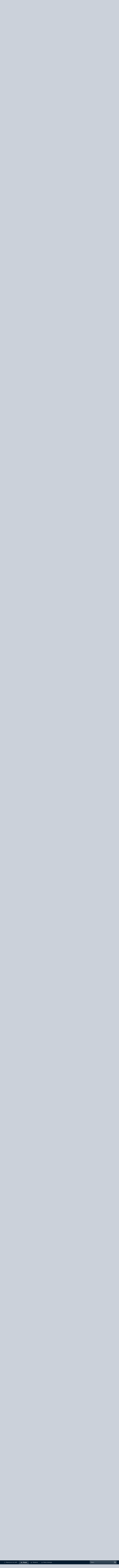

--- FILE ---
content_type: text/html;charset=UTF-8
request_url: https://lemoncraft.ru/forum/topic/59225-%D0%B8%D0%B4%D0%B5%D0%B8-%D0%B4%D0%BB%D1%8F-%D0%BE%D0%B1%D0%BD%D0%BE%D0%B2%D0%BB%D0%B5%D0%BD%D0%B8%D1%8F-wizardy/?tab=comments
body_size: 45779
content:
<!DOCTYPE html><html id="ipsfocus" lang="ru-RU" dir="ltr" class="focus-g2 focus-guest focus-guest-alert focus-post-bar focus-post-row focus-transparent focus-static-announcements"><head><title>Идеи для обновления | Wizard&#039;y - Обсуждения - LemonCraft.Ru - Форум</title>
		
		<!--[if lt IE 9]>
			<link rel="stylesheet" type="text/css" href="https://lemoncraft.ru/forum/uploads/css_built_5/5e61784858ad3c11f00b5706d12afe52_ie8.css.8109ef10dbeef073364eef62a6b00d94.css">
		    <script src="//lemoncraft.ru/forum/applications/core/interface/html5shiv/html5shiv.js"></script>
		<![endif]-->
		
<meta charset="utf-8">

	<meta name="viewport" content="width=device-width, initial-scale=1">



	<meta name="twitter:card" content="summary" />



	
		
			
				<meta name="description" content="Приветствуем игроков проекта LemonCraft!В данной теме вы можете написать свои идеи и предложения для ближайшего обновления сервера Wizard.Все идеи будут учтены, на каждое сообщение будет своевременный ответ.На данный момент какие идеи есть : Скрытый текст Нужно изменить крафт ускорителю матрицы -...">
			
		
	

	
		
			
				<meta property="og:title" content="Идеи для обновления | Wizard&#039;y">
			
		
	

	
		
			
				<meta property="og:type" content="object">
			
		
	

	
		
			
				<meta property="og:url" content="https://lemoncraft.ru/forum/topic/59225-%D0%B8%D0%B4%D0%B5%D0%B8-%D0%B4%D0%BB%D1%8F-%D0%BE%D0%B1%D0%BD%D0%BE%D0%B2%D0%BB%D0%B5%D0%BD%D0%B8%D1%8F-wizardy/">
			
		
	

	
		
			
				<meta property="og:description" content="Приветствуем игроков проекта LemonCraft!В данной теме вы можете написать свои идеи и предложения для ближайшего обновления сервера Wizard.Все идеи будут учтены, на каждое сообщение будет своевременный ответ.На данный момент какие идеи есть : Скрытый текст Нужно изменить крафт ускорителю матрицы -...">
			
		
	

	
		
			
				<meta property="og:updated_time" content="2024-04-05T17:25:57Z">
			
		
	

	
		
			
				<meta name="keywords" content="Wizard">
			
		
	

	
		
			
				<meta property="og:site_name" content="LemonCraft.Ru - Форум">
			
		
	

	
		
			
				<meta property="og:locale" content="ru_RU">
			
		
	

<meta name="theme-color" content="#0a2e50">

	
		<link rel="canonical" href="https://lemoncraft.ru/forum/topic/59225-%D0%B8%D0%B4%D0%B5%D0%B8-%D0%B4%D0%BB%D1%8F-%D0%BE%D0%B1%D0%BD%D0%BE%D0%B2%D0%BB%D0%B5%D0%BD%D0%B8%D1%8F-wizardy/" />
	



		




	<link rel='stylesheet' href='https://lemoncraft.ru/forum/uploads/css_built_5/341e4a57816af3ba440d891ca87450ff_framework.css.203b8d1d922356ea1b2e4b180644895c.css?v=cc444381b4' media='all'>

	<link rel='stylesheet' href='https://lemoncraft.ru/forum/uploads/css_built_5/05e81b71abe4f22d6eb8d1a929494829_responsive.css.8577e33b3062c2e24f6427f6aaaf4225.css?v=cc444381b4' media='all'>

	<link rel='stylesheet' href='https://lemoncraft.ru/forum/uploads/css_built_5/20446cf2d164adcc029377cb04d43d17_flags.css.4bfe81fc7e249242e7649427a4842623.css?v=cc444381b4' media='all'>

	<link rel='stylesheet' href='https://lemoncraft.ru/forum/uploads/css_built_5/90eb5adf50a8c640f633d47fd7eb1778_core.css.a8fdad67d6e6c41795ed7ba927f310b3.css?v=cc444381b4' media='all'>

	<link rel='stylesheet' href='https://lemoncraft.ru/forum/uploads/css_built_5/5a0da001ccc2200dc5625c3f3934497d_core_responsive.css.1c53e3b43a4a486925fe541ade59bf4a.css?v=cc444381b4' media='all'>

	<link rel='stylesheet' href='https://lemoncraft.ru/forum/uploads/css_built_5/d067990e62d996041e0f67e7797733e4_global.css.4e9d05463f8c66221d369e01e73ba9d6.css?v=cc444381b4' media='all'>

	<link rel='stylesheet' href='https://lemoncraft.ru/forum/uploads/css_built_5/62e269ced0fdab7e30e026f1d30ae516_forums.css.909b932656091ac033b61d73bd1fb775.css?v=cc444381b4' media='all'>

	<link rel='stylesheet' href='https://lemoncraft.ru/forum/uploads/css_built_5/76e62c573090645fb99a15a363d8620e_forums_responsive.css.6088b685b474922e6e8b09c21cbcf4f0.css?v=cc444381b4' media='all'>




<link rel='stylesheet' href='https://lemoncraft.ru/forum/uploads/css_built_5/258adbb6e4f3e83cd3b355f84e3fa002_custom.css.7014cf044529c9e4762010273ba730a2.css?v=cc444381b4' media='all'>



		
<script>
var focushtml = document.getElementById('ipsfocus');
function addClass(el, className) { if (el.classList) el.classList.add(className); else if (!hasClass(el, className)) el.className += ' ' + className; }
function getCookie(name) { var v = document.cookie.match('(^|;) ?' + name + '=([^;]*)(;|$)'); return v ? v[2] : null; }
function setCookie(name, value, days) { var d = new Date; d.setTime(d.getTime() + 24*60*60*1000*days); document.cookie = name + "=" + value + ";path=/;expires=" + d.toGMTString(); }
function deleteCookie(name) { setCookie(name, '', -1); }



</script>
		

	<script type='text/javascript'>
		var ipsDebug = false;		
	
		var CKEDITOR_BASEPATH = '//lemoncraft.ru/forum/applications/core/interface/ckeditor/ckeditor/';
	
		var ipsSettings = {
			
			
			cookie_path: "/forum/",
			
			cookie_prefix: "ips4_",
			
			
			cookie_ssl: true,
			
			upload_imgURL: "",
			message_imgURL: "",
			notification_imgURL: "",
			baseURL: "//lemoncraft.ru/forum/",
			jsURL: "//lemoncraft.ru/forum/applications/core/interface/js/js.php",
			csrfKey: "620e7a5453b6c1fd25e1d4c288d7e332",
			antiCache: "cc444381b4",
			disableNotificationSounds: false,
			useCompiledFiles: true,
			links_external: true,
			memberID: 0,
			analyticsProvider: "none",
			viewProfiles: true,
			mapProvider: 'none',
			mapApiKey: '',
			
		};
	</script>





<script type='text/javascript' src='//lemoncraft.ru/forum/applications/core/interface/howler/howler.core.min.js?v=cc444381b4' data-ips></script>


<script type='text/javascript' src='https://lemoncraft.ru/forum/uploads/javascript_global/root_library.js.3b618419a0d0440ef0c74704f8901354.js?v=cc444381b4' data-ips></script>


<script type='text/javascript' src='https://lemoncraft.ru/forum/uploads/javascript_global/root_js_lang_4.js.01b77c52c765ee12ea6c0fc6b0317e5a.js?v=cc444381b4' data-ips></script>


<script type='text/javascript' src='https://lemoncraft.ru/forum/uploads/javascript_global/root_framework.js.1187e578a76adc356da754222e9d1057.js?v=cc444381b4' data-ips></script>


<script type='text/javascript' src='https://lemoncraft.ru/forum/uploads/javascript_core/global_global_core.js.37a2704a9b4c13b39f0843b0be19d49a.js?v=cc444381b4' data-ips></script>


<script type='text/javascript' src='https://lemoncraft.ru/forum/uploads/javascript_core/plugins_plugins.js.08b09730cb9c654cc78ef7adbee02dc0.js?v=cc444381b4' data-ips></script>


<script type='text/javascript' src='https://lemoncraft.ru/forum/uploads/javascript_global/root_front.js.0e20f24604d208d302a4cb32b73ad4b8.js?v=cc444381b4' data-ips></script>


<script type='text/javascript' src='https://lemoncraft.ru/forum/uploads/javascript_forums/front_front_topic.js.39bb8cb0c67557d6716b0b70455beadf.js?v=cc444381b4' data-ips></script>


<script type='text/javascript' src='https://lemoncraft.ru/forum/uploads/javascript_core/front_front_core.js.b8199c5bfad6b14b1d4d53cc62f45fa0.js?v=cc444381b4' data-ips></script>


<script type='text/javascript' src='https://lemoncraft.ru/forum/uploads/javascript_global/root_map.js.9a1b0545fdc9dbe5681a3e7836faeab0.js?v=cc444381b4' data-ips></script>



	<script type='text/javascript'>
		
			ips.setSetting( 'date_format', jQuery.parseJSON('"dd.mm.yy"') );
		
			ips.setSetting( 'date_first_day', jQuery.parseJSON('0') );
		
			ips.setSetting( 'remote_image_proxy', jQuery.parseJSON('0') );
		
			ips.setSetting( 'ipb_url_filter_option', jQuery.parseJSON('"none"') );
		
			ips.setSetting( 'url_filter_any_action', jQuery.parseJSON('"allow"') );
		
			ips.setSetting( 'bypass_profanity', jQuery.parseJSON('0') );
		
			ips.setSetting( 'emoji_style', jQuery.parseJSON('"twemoji"') );
		
			ips.setSetting( 'emoji_shortcodes', jQuery.parseJSON('"1"') );
		
			ips.setSetting( 'emoji_ascii', jQuery.parseJSON('"1"') );
		
			ips.setSetting( 'emoji_cache', jQuery.parseJSON('"1526223197"') );
		
			ips.setSetting( 'minimizeQuote_size', jQuery.parseJSON('5') );
		
			ips.setSetting( 'minimizeQuote_showFirstAppear', jQuery.parseJSON('0') );
		
		
	</script>



<script type='application/ld+json'>
{
    "@context": "http://schema.org",
    "@type": "DiscussionForumPosting",
    "url": "https://lemoncraft.ru/forum/topic/59225-%D0%B8%D0%B4%D0%B5%D0%B8-%D0%B4%D0%BB%D1%8F-%D0%BE%D0%B1%D0%BD%D0%BE%D0%B2%D0%BB%D0%B5%D0%BD%D0%B8%D1%8F-wizardy/",
    "discussionUrl": "https://lemoncraft.ru/forum/topic/59225-%D0%B8%D0%B4%D0%B5%D0%B8-%D0%B4%D0%BB%D1%8F-%D0%BE%D0%B1%D0%BD%D0%BE%D0%B2%D0%BB%D0%B5%D0%BD%D0%B8%D1%8F-wizardy/",
    "name": "\u0418\u0434\u0435\u0438 \u0434\u043b\u044f \u043e\u0431\u043d\u043e\u0432\u043b\u0435\u043d\u0438\u044f | Wizard\u0027y",
    "headline": "\u0418\u0434\u0435\u0438 \u0434\u043b\u044f \u043e\u0431\u043d\u043e\u0432\u043b\u0435\u043d\u0438\u044f | Wizard\u0027y",
    "text": "\u041f\u0440\u0438\u0432\u0435\u0442\u0441\u0442\u0432\u0443\u0435\u043c \u0438\u0433\u0440\u043e\u043a\u043e\u0432 \u043f\u0440\u043e\u0435\u043a\u0442\u0430\u00a0LemonCraft!\u0412 \u0434\u0430\u043d\u043d\u043e\u0439 \u0442\u0435\u043c\u0435 \u0432\u044b \u043c\u043e\u0436\u0435\u0442\u0435 \u043d\u0430\u043f\u0438\u0441\u0430\u0442\u044c \u0441\u0432\u043e\u0438\u00a0\u0438\u0434\u0435\u0438 \u0438 \u043f\u0440\u0435\u0434\u043b\u043e\u0436\u0435\u043d\u0438\u044f\u00a0\u0434\u043b\u044f \u0431\u043b\u0438\u0436\u0430\u0439\u0448\u0435\u0433\u043e \u043e\u0431\u043d\u043e\u0432\u043b\u0435\u043d\u0438\u044f \u0441\u0435\u0440\u0432\u0435\u0440\u0430\u00a0Wizard.\u0412\u0441\u0435\u00a0\u0438\u0434\u0435\u0438 \u0431\u0443\u0434\u0443\u0442 \u0443\u0447\u0442\u0435\u043d\u044b, \u043d\u0430\u00a0\u043a\u0430\u0436\u0434\u043e\u0435\u00a0\u0441\u043e\u043e\u0431\u0449\u0435\u043d\u0438\u0435 \u0431\u0443\u0434\u0435\u0442 \u0441\u0432\u043e\u0435\u0432\u0440\u0435\u043c\u0435\u043d\u043d\u044b\u0439 \u043e\u0442\u0432\u0435\u0442.\u041d\u0430 \u0434\u0430\u043d\u043d\u044b\u0439 \u043c\u043e\u043c\u0435\u043d\u0442 \u043a\u0430\u043a\u0438\u0435 \u0438\u0434\u0435\u0438 \u0435\u0441\u0442\u044c :\n\n\n\n\n\n\t\u00a0\n\n",
    "dateCreated": "2024-03-25T09:52:39+0000",
    "datePublished": "2024-03-25T09:52:39+0000",
    "pageStart": 1,
    "pageEnd": 1,
    "image": "https://lemoncraft.ru/forum/uploads/monthly_2025_03/GnE77fRW4AAOkmq1.thumb.png.da62a24d5a8d589f773c9d2fdf5fa95a.png",
    "author": {
        "@type": "Person",
        "name": "MrKillers",
        "image": "https://lemoncraft.ru/forum/uploads/monthly_2025_03/GnE77fRW4AAOkmq1.thumb.png.da62a24d5a8d589f773c9d2fdf5fa95a.png",
        "url": "https://lemoncraft.ru/forum/profile/11904-mrkillers/"
    },
    "interactionStatistic": [
        {
            "@type": "InteractionCounter",
            "interactionType": "http://schema.org/ViewAction",
            "userInteractionCount": 2166
        },
        {
            "@type": "InteractionCounter",
            "interactionType": "http://schema.org/CommentAction",
            "userInteractionCount": 24
        },
        {
            "@type": "InteractionCounter",
            "interactionType": "http://schema.org/FollowAction",
            "userInteractionCount": 0
        }
    ],
    "comment": [
        {
            "@type": "Comment",
            "url": "https://lemoncraft.ru/forum/topic/59225-%D0%B8%D0%B4%D0%B5%D0%B8-%D0%B4%D0%BB%D1%8F-%D0%BE%D0%B1%D0%BD%D0%BE%D0%B2%D0%BB%D0%B5%D0%BD%D0%B8%D1%8F-wizardy/?do=findComment\u0026comment=186701",
            "author": {
                "@type": "Person",
                "name": "MrKillers",
                "image": "https://lemoncraft.ru/forum/uploads/monthly_2025_03/GnE77fRW4AAOkmq1.thumb.png.da62a24d5a8d589f773c9d2fdf5fa95a.png",
                "url": "https://lemoncraft.ru/forum/profile/11904-mrkillers/"
            },
            "dateCreated": "2024-03-25T09:52:40+0000",
            "text": "\u041f\u0440\u0438\u0432\u0435\u0442\u0441\u0442\u0432\u0443\u0435\u043c \u0438\u0433\u0440\u043e\u043a\u043e\u0432 \u043f\u0440\u043e\u0435\u043a\u0442\u0430\u00a0LemonCraft!\u0412 \u0434\u0430\u043d\u043d\u043e\u0439 \u0442\u0435\u043c\u0435 \u0432\u044b \u043c\u043e\u0436\u0435\u0442\u0435 \u043d\u0430\u043f\u0438\u0441\u0430\u0442\u044c \u0441\u0432\u043e\u0438\u00a0\u0438\u0434\u0435\u0438 \u0438 \u043f\u0440\u0435\u0434\u043b\u043e\u0436\u0435\u043d\u0438\u044f\u00a0\u0434\u043b\u044f \u0431\u043b\u0438\u0436\u0430\u0439\u0448\u0435\u0433\u043e \u043e\u0431\u043d\u043e\u0432\u043b\u0435\u043d\u0438\u044f \u0441\u0435\u0440\u0432\u0435\u0440\u0430\u00a0Wizard.\u0412\u0441\u0435\u00a0\u0438\u0434\u0435\u0438 \u0431\u0443\u0434\u0443\u0442 \u0443\u0447\u0442\u0435\u043d\u044b, \u043d\u0430\u00a0\u043a\u0430\u0436\u0434\u043e\u0435\u00a0\u0441\u043e\u043e\u0431\u0449\u0435\u043d\u0438\u0435 \u0431\u0443\u0434\u0435\u0442 \u0441\u0432\u043e\u0435\u0432\u0440\u0435\u043c\u0435\u043d\u043d\u044b\u0439 \u043e\u0442\u0432\u0435\u0442.\u041d\u0430 \u0434\u0430\u043d\u043d\u044b\u0439 \u043c\u043e\u043c\u0435\u043d\u0442 \u043a\u0430\u043a\u0438\u0435 \u0438\u0434\u0435\u0438 \u0435\u0441\u0442\u044c :\n\n\n\n\n\n\t\u00a0\n\n",
            "mainEntityOfPage": "https://lemoncraft.ru/forum/topic/59225-%D0%B8%D0%B4%D0%B5%D0%B8-%D0%B4%D0%BB%D1%8F-%D0%BE%D0%B1%D0%BD%D0%BE%D0%B2%D0%BB%D0%B5%D0%BD%D0%B8%D1%8F-wizardy/"
        },
        {
            "@type": "Comment",
            "url": "https://lemoncraft.ru/forum/topic/59225-%D0%B8%D0%B4%D0%B5%D0%B8-%D0%B4%D0%BB%D1%8F-%D0%BE%D0%B1%D0%BD%D0%BE%D0%B2%D0%BB%D0%B5%D0%BD%D0%B8%D1%8F-wizardy/?do=findComment\u0026comment=186702",
            "author": {
                "@type": "Person",
                "name": "TROloloWkaPLAY",
                "image": "https://lemoncraft.ru/forum/uploads/monthly_2023_04/2022-08-28_20_59_50.thumb.png.937cc00dc1d0a97cb7cc118550952fda.png",
                "url": "https://lemoncraft.ru/forum/profile/29435-trololowkaplay/"
            },
            "dateCreated": "2024-03-25T13:03:40+0000",
            "text": "\u0418\u0442\u0430\u043a, \u0445\u043e\u0442\u0435\u043b\u043e\u0441\u044c \u0431\u044b \u043d\u0435\u043c\u043d\u043e\u0436\u043a\u043e \u0432\u044b\u0441\u043a\u0430\u0437\u0430\u0442\u044c\u0441\u044f \u043f\u043e \u043f\u043e\u0432\u043e\u0434\u0443 \u0432\u044b\u0448\u0435\u0438\u0437\u043b\u043e\u0436\u0435\u043d\u043d\u043e\u0433\u043e(\u0430 \u0438\u043c\u0435\u043d\u043d\u043e \u0432\u044b\u0434\u0435\u043b\u0438\u0442\u044c \u043f\u0430\u0440\u0443 \u043f\u0443\u043d\u043a\u0442\u043e\u0432):\u00a0\n\n\n\n\t1)\u0418\u0441\u043f\u0440\u0430\u0432\u0438\u0442\u044c \u043d\u0430\u0434\u043f\u0438\u0441\u044c \u043f\u0440\u0438 \u0441\u043f\u0430\u0432\u043d\u0435 \u0439\u0435\u0442\u0438 \u043e \u043d\u0430\u0433\u0440\u0430\u0434\u0435, \u0432 \u043d\u0430\u0434\u043f\u0438\u0441\u0438 \u044d\u043b\u044c\u0432\u043e\u0440\u0438\u0439, \u0430 \u043f\u0430\u0434\u0430\u0435\u0442 \u043c\u0430\u0443\u0444\u0442\u0440\u0438\u0439;\u00a0\n\n\n\n\t\u0414\u0430\u043d\u043d\u0430\u044f \u043f\u0440\u043e\u0431\u043b\u0435\u043c\u0430 \u0443\u0436\u0435 \u0431\u044b\u043b\u0430 \u0438\u0441\u043f\u0440\u0430\u0432\u043b\u0435\u043d\u0430\u00a0\n\n\n\n\t2)\u0423\u0431\u0440\u0430\u0442\u044c \u043b\u0438\u043d\u0438\u044e \u043a\u0432\u0435\u0441\u0442\u043e\u0432 \u043e\u043f\u0430\u0441\u043d\u044b\u0435 \u043f\u0440\u0438\u043a\u043b\u044e\u0447\u0435\u043d\u0438\u044f \u0442\u0430\u043a-\u043a\u0430\u043a \u0434\u043e\u0431\u0430\u0432\u043b\u0435\u043d\u0430 \u043d\u043e\u0432\u0430\u044f \u201c\u043c\u0438\u0440\u043e\u0445\u043e\u0434\u0435\u0446\u201d;\n\n\n\n\t\u0425\u043e\u0442\u044f \u0438 \u0434\u043e\u0441\u0442\u0443\u043f \u043a \u043e\u0442\u043a\u0440\u044b\u0442\u0438\u044e \u043a\u0432\u0435\u0441\u0442\u043e\u0432\u043e\u0439 \u0432\u0435\u0442\u043a\u0438 \u0431\u044b\u043b \u0443\u0431\u0440\u0430\u043d, \u043d\u043e \u043e\u043d\u0430 \u0432\u0441\u0451 \u0435\u0449\u0451 \u043f\u0440\u0438\u0441\u0443\u0442\u0441\u0442\u0432\u0443\u0435\u0442 \u043d\u0430 \u0441\u0435\u0440\u0432\u0435\u0440\u0435 \u0432 \u0432\u0438\u0434\u0435 \u043d\u0435\u0432\u044b\u043f\u043e\u043b\u043d\u0438\u043c\u043e\u0439 \u0447\u0435\u0440\u0435\u0434\u044b \u043a\u0432\u0435\u0441\u0442\u043e\u0432 (\u043d\u0438\u0436\u0435 \u043f\u0440\u0435\u0434\u0441\u0442\u0430\u0432\u043b\u0435\u043d \u0441\u043a\u0440\u0438\u043d)\n\n\n\n\t\n\n\n\n\t\u00a0\n\n\n\n\t3)\u0414\u043e\u0431\u0430\u0432\u0438\u0442\u044c \u041b\u042e\u0411\u041e\u0419 \u0430\u043d\u0430\u043b\u043e\u0433 \u0442\u0440\u0443\u0431 \u0441 \u0444\u0438\u043b\u044c\u0442\u0440\u0430\u043c\u0438 \u043d\u0443 \u0438\u043b\u0438 \u0445\u043e\u0442\u044f-\u0431\u044b \u0447\u0442\u043e \u043d\u0438\u0431\u0443\u0434\u044c. \u0412\u043e\u0440\u043e\u043d\u043a\u0438 \u0441\u043b\u0438\u0448\u043a\u043e\u043c \u043c\u0435\u0434\u043b\u0435\u043d\u043d\u044b\u0435 \u0438 \u043d\u0435 \u0438\u043c\u0435\u044e\u0442 \u0444\u0438\u043b\u044c\u0442\u0440\u0430, \u0433\u043e\u043b\u0435\u043c\u044b \u043d\u0435 \u0432\u0435\u0437\u0434\u0435 \u043c\u043e\u0433\u0443\u0442 \u043f\u043e\u043c\u043e\u0447\u044c \u0438 \u043e\u043f\u044f\u0442\u044c \u0436\u0435 \u0438\u043c\u0435\u044e\u0442 \u043e\u0433\u0440\u0430\u043d\u0438\u0447\u0435\u043d\u0438\u0435 \u043f\u043e \u0434\u0430\u043b\u044c\u043d\u043e\u0441\u0442\u0438;\u0414\u0430\u043d\u043d\u044b\u0439 \u0430\u043d\u0430\u043b\u043e\u0433 \u0431\u044b\u043b \u0434\u043e\u0431\u0430\u0432\u043b\u0435\u043d, \u043e\u0434\u043d\u0430\u043a\u043e \u043c\u043d\u043e\u0433\u0438\u0435 \u0432\u0435\u0449\u0438 \u0438\u0437 \u044d\u0442\u043e\u0433\u043e \u043c\u043e\u0434\u0430 \u043d\u0435\u043b\u044c\u0437\u044f \u0434\u043e\u0431\u044b\u0442\u044c \u0432 \u043e\u0431\u044b\u0447\u043d\u043e\u043c \u043c\u0438\u0440\u0435(\u0432\u0435\u0434\u044c \u043f\u043e\u043c\u0438\u043c\u043e \u0441\u0432\u0438\u043d\u0446\u0430 \u0438 \u043e\u043b\u043e\u0432\u0430, \u043a\u043e\u0442\u043e\u0440\u044b\u043c\u0438 \u0442\u043e\u0440\u0433\u0443\u0435\u0442 \u041d\u041f\u0421 \u043d\u0430 \u0441\u043f\u0430\u0432\u043d\u0435 \u0432 \u043c\u043e\u0434\u0435 \u0434\u043b\u044f \u0442\u0440\u0443\u0431/\u0441\u0435\u0440\u0432\u043e\u043c\u0435\u0445\u0430\u043d\u0438\u0437\u043e\u0432 \u0438 \u043f\u0440. \u0438\u0441\u043f\u043e\u043b\u044c\u0437\u0443\u0435\u0442\u0441\u044f \u0435\u0449\u0451 \u043d\u0435\u043c\u0430\u043b\u043e\u0435 \u043a\u043e\u043b\u0438\u0447\u0435\u0441\u0442\u0432\u043e \u0434\u0440\u0443\u0433\u0438\u0445 \u0440\u0443\u0434, \u0442\u0430\u043a\u0438\u0445 \u043a\u0430\u043a \u043d\u0438\u043a\u0435\u043b\u044c, \u043f\u043b\u0430\u0442\u0438\u043d\u0430, \u0438 \u0441\u0435\u0440\u0435\u0431\u0440\u043e), \u0447\u0442\u043e \u0434\u0435\u043b\u0430\u0435\u0442 \u043c\u043e\u0434 \u0430\u0431\u0441\u043e\u043b\u044e\u0442\u043d\u043e \u043d\u0435\u044e\u0437\u0430\u0431\u0435\u043b\u044c\u043d\u044b\u043c \u0438 \u0431\u0435\u0441\u043f\u043e\u043b\u0435\u0437\u043d\u044b\u043c, \u0432\u0435\u0434\u044c \u0442\u0435\u043c\u0438 \u0436\u0435 \u0433\u043e\u043b\u0435\u043c\u0430\u043c\u0438 \u0438\u043b\u0438 \u043f\u0440\u0438\u043d\u0438\u043c\u0430\u044e\u0449\u0438\u043c\u0438/\u0438\u0437\u0432\u043b\u0435\u043a\u0430\u044e\u0449\u0438\u043c\u0438 \u044f\u0434\u0440\u0430\u043c\u0438 \u0434\u043b\u044f \u043b\u0430\u0440\u0446\u043e\u0432 \u0431\u0443\u0434\u0435\u0442 \u043f\u0440\u043e\u0449\u0435 \u043f\u0435\u0440\u0435\u043d\u043e\u0441\u0438\u0442\u044c \u043f\u0440\u0435\u0434\u043c\u0435\u0442\u044b\n\n\n\n\t\u00a0\n\t\n\t\t\u00a0 \u00a0\u00a0\n\t\n\n\n\n\t\u00a0\n\n\n\n\t\u041a\u0430\u043a \u0438\u0442\u043e\u0433, \u043b\u0438\u0431\u043e \u0442\u0440\u0435\u0431\u0443\u0435\u0442\u0441\u044f \u043f\u043e\u043b\u043d\u043e\u0441\u0442\u044c\u044e \u043f\u0435\u0440\u0435\u043b\u043e\u043f\u0430\u0442\u0438\u0442\u044c Wizard \u0438 \u0434\u043e\u0431\u0430\u0432\u0438\u0442\u044c \u0433\u0435\u043d\u0435\u0440\u0430\u0446\u0438\u044e \u044d\u0442\u0438\u0445 \u0440\u0443\u0434 + \u043a\u0440\u0430\u0444\u0442\u044b \u0440\u0430\u0437\u043b\u0438\u0447\u043d\u044b\u0445 \u043f\u043e\u043b\u0435\u0437\u043d\u043e\u0441\u0442\u0435\u0439, \u043b\u0438\u0431\u043e \u043c\u043e\u0436\u043d\u043e \u043f\u0440\u043e\u0441\u0442\u043e \u0443\u0434\u0430\u043b\u0438\u0442\u044c \u044d\u0442\u043e\u0442 \u043c\u043e\u0434 \u043d\u0430\u043f\u0440\u043e\u0447\u044c, \u0432\u0435\u0434\u044c \u0435\u0441\u0442\u044c \u0434\u043e\u0432\u043e\u043b\u044c\u043d\u043e \u043c\u043d\u043e\u0433\u043e \u0430\u043d\u0430\u043b\u043e\u0433\u043e\u0432 \u044d\u0442\u0438\u043c \u043f\u0440\u0435\u0434\u043c\u0435\u0442\u0430\u043c(\u0433\u043e\u043b\u0435\u043c\u044b, \u0432\u043e\u0440\u043e\u043d\u043a\u0438, \u0432\u043e\u0440\u043e\u043d\u043a\u0438 \u0438\u043d\u0436\u0435\u043d\u0435\u0440\u0430, \u043f\u0440\u0438\u043d\u0438\u043c\u0430\u044e\u0449\u0438\u0435/\u0438\u0437\u0432\u043b\u0435\u043a\u0430\u044e\u0449\u0438\u0435\u00a0\u044f\u0434\u0440\u0430 \u0434\u043b\u044f \u043b\u0430\u0440\u0446\u0430, \u043f\u0440\u0435\u0434\u043c\u0435\u0442\u043d\u044b\u0435 \u0437\u0435\u0440\u043a\u0430\u043b\u0430 \u0438\u0437 \u0442\u0430\u0443\u043c\u043a\u0440\u0430\u0444\u0442\u0430)\n\n",
            "mainEntityOfPage": "https://lemoncraft.ru/forum/topic/59225-%D0%B8%D0%B4%D0%B5%D0%B8-%D0%B4%D0%BB%D1%8F-%D0%BE%D0%B1%D0%BD%D0%BE%D0%B2%D0%BB%D0%B5%D0%BD%D0%B8%D1%8F-wizardy/"
        },
        {
            "@type": "Comment",
            "url": "https://lemoncraft.ru/forum/topic/59225-%D0%B8%D0%B4%D0%B5%D0%B8-%D0%B4%D0%BB%D1%8F-%D0%BE%D0%B1%D0%BD%D0%BE%D0%B2%D0%BB%D0%B5%D0%BD%D0%B8%D1%8F-wizardy/?do=findComment\u0026comment=186703",
            "author": {
                "@type": "Person",
                "name": "TROloloWkaPLAY",
                "image": "https://lemoncraft.ru/forum/uploads/monthly_2023_04/2022-08-28_20_59_50.thumb.png.937cc00dc1d0a97cb7cc118550952fda.png",
                "url": "https://lemoncraft.ru/forum/profile/29435-trololowkaplay/"
            },
            "dateCreated": "2024-03-25T13:13:19+0000",
            "text": "4)\u0414\u043e\u0431\u0430\u0432\u0438\u0442\u044c \u0432\u043e\u0437\u043c\u043e\u0436\u043d\u043e\u0441\u0442\u044c \u043f\u043e\u043b\u0443\u0447\u0435\u043d\u0438\u044f \u0442\u0438\u0442\u0443\u043b\u043e\u0432 \u0438 \u043c\u0435\u0442\u043e\u043a \u0438\u0437 \u043c\u043e\u0434\u0430 LemonDonate (\u0412 \u0434\u0430\u043d\u043d\u044b\u0439 \u043c\u043e\u043c\u0435\u043d\u0442 \u0443\u0432\u044b,\u043d\u0435\u043b\u044c\u0437\u044f);\u00a0\n\n\n\n\t\u0411\u044b\u043b\u0430 \u0434\u043e\u0431\u0430\u0432\u043b\u0435\u043d\u0430 \u0432\u043e\u0437\u043c\u043e\u0436\u043d\u043e\u0441\u0442\u044c \u043f\u043e\u043b\u0443\u0447\u0430\u0442\u044c \u044d\u0442\u0438 \u0442\u0438\u0442\u0443\u043b\u044b \u0438 \u043c\u0435\u0442\u043a\u0438 \u043d\u0430 \u0441\u043f\u0430\u0432\u043d\u0435\n\n\n\n\t\u00a0\n\n\n\t\u041d\u043e \u043b\u0438\u0447\u043d\u043e \u043e\u0442 \u0441\u0435\u0431\u044f \u0445\u043e\u0442\u0435\u043b \u0431\u044b \u043f\u043e\u043f\u0440\u043e\u0441\u0438\u0442\u044c \u0434\u043e\u0431\u0430\u0432\u0438\u0442\u044c \u043a \u0443\u0436\u0435 \u0441\u0443\u0449\u0435\u0441\u0442\u0432\u0443\u044e\u0449\u0438\u043c \u0442\u043e\u0440\u0433\u0430\u043c \u0441\u043b\u0435\u0434\u0443\u044e\u0449\u0438\u0435 \u043c\u0435\u0442\u043a\u0438(\u0434\u0430\u0431\u044b \u0440\u0430\u0437\u043d\u043e\u043e\u0431\u0440\u0430\u0437\u0438\u0442\u044c \u0432\u043d\u0435\u0448\u043d\u0438\u0439 \u0432\u0438\u0434 \u0438\u0433\u0440\u043e\u043a\u043e\u0432 \u0438 \u0438\u0445 \u0438\u043d\u0434\u0438\u0432\u0438\u0434\u0443\u0430\u043b\u044c\u043d\u043e\u0441\u0442\u044c):\u00a0\n\n\n\n\t\u00a0\"\u041f\u0447\u0435\u043b\u0438\u043d\u043d\u044b\u0439 \u043c\u0430\u0441\u0442\u0435\u0440\"\u00a0 \u00a0 \u00a0\u00a0\u00a0\"\u0425\u0443\u0434\u043e\u0436\u043d\u0438\u043a\"\u00a0 \u00a0 \u00a0\u00a0\u00a0\"\u0411\u043e\u0441\u0441-\u0445\u0430\u043d\u0442\u0435\u0440\"\u00a0 \u00a0 \u00a0\"\u041b\u0443\u043d\u043d\u0430\u044f \u043d\u043e\u0432\u0430\"\u00a0 \u00a0 \n\n\n\n\t\u00a0\u00a0\"\u041f\u043e\u0432\u0430\u0440\u0451\u043d\u043e\u043a\"\n\n\n\n\t\u00a0\n\n",
            "mainEntityOfPage": "https://lemoncraft.ru/forum/topic/59225-%D0%B8%D0%B4%D0%B5%D0%B8-%D0%B4%D0%BB%D1%8F-%D0%BE%D0%B1%D0%BD%D0%BE%D0%B2%D0%BB%D0%B5%D0%BD%D0%B8%D1%8F-wizardy/"
        },
        {
            "@type": "Comment",
            "url": "https://lemoncraft.ru/forum/topic/59225-%D0%B8%D0%B4%D0%B5%D0%B8-%D0%B4%D0%BB%D1%8F-%D0%BE%D0%B1%D0%BD%D0%BE%D0%B2%D0%BB%D0%B5%D0%BD%D0%B8%D1%8F-wizardy/?do=findComment\u0026comment=186705",
            "author": {
                "@type": "Person",
                "name": "TROloloWkaPLAY",
                "image": "https://lemoncraft.ru/forum/uploads/monthly_2023_04/2022-08-28_20_59_50.thumb.png.937cc00dc1d0a97cb7cc118550952fda.png",
                "url": "https://lemoncraft.ru/forum/profile/29435-trololowkaplay/"
            },
            "dateCreated": "2024-03-25T14:46:59+0000",
            "text": "\u041f\u043e \u0434\u0430\u043d\u043d\u044b\u043c \u043f\u0443\u043d\u043a\u0442\u0430\u043c \u0437\u0430\u043c\u0435\u0447\u0430\u043d\u0438\u0439 \u0443 \u043c\u0435\u043d\u044f \u0431\u043e\u043b\u044c\u0448\u0435 \u043d\u0435\u0442, \u043d\u043e \u0442\u0435\u043f\u0435\u0440\u044c \u043d\u0430\u0447\u0438\u043d\u0430\u0435\u0442\u0441\u044f \u0442\u043e, \u0447\u0442\u043e \u0432\u043e\u043b\u043d\u043e\u0432\u0430\u043b\u043e \u043c\u0435\u043d\u044f \u0438 \u0432\u0441\u0435\u0445 \u0438\u0433\u0440\u043e\u043a\u043e\u0432 \u043d\u0430 \u043f\u0440\u043e\u0442\u044f\u0436\u0435\u043d\u0438\u0438 \u044d\u0442\u043e\u0433\u043e \u0432\u0430\u0439\u043f\u0430\n\n\n\n\t1) \u041d\u0430 \u0441\u043f\u0430\u0432\u043d\u0435, \u043d\u0430 \u0441\u0442\u043e\u0439\u043a\u0435 \u0438\u043d\u0444\u043e\u0440\u043c\u0430\u0446\u0438\u0438 \u0442\u043e\u043f\u0430 \u043d\u0435 \u0431\u044b\u043b \u043f\u0440\u043e\u0438\u0437\u0432\u0435\u0434\u0451\u043d \u0432\u0430\u0439\u043f \u0438 \u0431\u044b\u043b\u043e \u0443\u043a\u0430\u0437\u0430\u043d\u043e \u043d\u0435\u043a\u043e\u0440\u0440\u0435\u043a\u0442\u043d\u043e\u0435 \u0432\u0440\u0435\u043c\u044f \u043e\u043d\u043b\u0430\u0439\u043d\u0430 \u0443 \u0438\u0433\u0440\u043e\u043a\u043e\u0432(\u0441\u0443\u043c\u043c\u0438\u0440\u043e\u0432\u0430\u043b\u043e\u0441\u044c \u0432\u0440\u0435\u043c\u044f \u0437\u0430 \u044d\u0442\u043e\u0442 \u0432\u0430\u0439\u043f \u0438 \u043f\u0440\u0435\u0434\u044b\u0434\u0443\u0449\u0438\u0439)\n\n\n\n\t2) \u041d\u0435\u043f\u043e\u043d\u044f\u0442\u043d\u043e \u043f\u043e\u0447\u0435\u043c\u0443 \u0443 \u043c\u043d\u043e\u0433\u0438\u0445 \u0438\u0433\u0440\u043e\u043a\u043e\u0432, \u0432\u043a\u043b\u044e\u0447\u0430\u044f \u043c\u0435\u043d\u044f \u0432\u0440\u0435\u043c\u044f \u043e\u0442 \u0432\u0440\u0435\u043c\u0435\u043d\u0438 \u043f\u0440\u043e\u043f\u0430\u0434\u0430\u043b\u0438 \u043c\u0435\u0442\u043a\u0438 \u0438 \u0442\u0438\u0442\u0443\u043b\u044b \u0438\u0437 LemonDonate, \u044f \u043d\u0435 \u0441\u043c\u043e\u0433 \u0432\u044b\u044f\u0432\u0438\u0442\u044c \u0442\u043e\u0447\u043d\u0443\u044e \u043f\u0440\u0438\u0447\u0438\u043d\u0443, \u043f\u043e \u043a\u043e\u0442\u043e\u0440\u043e\u0439 \u044d\u0442\u043e \u043f\u0440\u043e\u0438\u0441\u0445\u043e\u0434\u0438\u0442, \u043d\u043e \u0437\u0430\u043c\u0435\u0442\u0438\u043b, \u0447\u0442\u043e \u0441\u043b\u0443\u0447\u0430\u0439\u043d\u044b\u0439 \u0432\u044b\u043b\u0435\u0442 \u0438\u043b\u0438 \u043a\u0440\u0430\u0448 \u043c\u043e\u0433\u043b\u0438 \u0437\u0430\u0431\u0440\u0430\u0442\u044c \u0441 \u0441\u043e\u0431\u043e\u0439 \u0442\u0438\u0442\u0443\u043b/\u043c\u0435\u0442\u043a\u0443 \u0438 \u043e\u043d \u043d\u0435 \u043f\u043e\u044f\u0432\u043b\u044f\u043b\u0441\u044f \u0432\u043d\u043e\u0432\u044c \u0441\u043f\u0443\u0441\u0442\u044f \u0432\u0440\u0435\u043c\u044f, \u0442.\u0435. \u043f\u043e\u0442\u0440\u0430\u0447\u0435\u043d\u043d\u044b\u0435 \u0438\u0433\u0440\u043e\u043a\u043e\u043c \u0440\u0435\u0441\u0443\u0440\u0441\u044b \u0431\u043b\u0430\u0433\u043e\u043f\u043e\u043b\u0443\u0447\u043d\u043e \u0443\u043b\u0435\u0442\u0430\u043b\u0438 \u0432 \u043d\u0435\u0431\u044b\u0442\u0438\u0435\u00a0\n\n\n\n\t3) \u041e\u0434\u043d\u043e\u0439 \u0438\u0437 \u0433\u043b\u0430\u0432\u043d\u044b\u0445\u00a0\u043f\u0440\u043e\u0431\u043b\u0435\u043c \u044d\u0442\u043e\u0433\u043e \u0432\u0430\u0439\u043f\u0430 \u0441\u0442\u0430\u043b \u043c\u043e\u0434 Witchery, \u0430 \u0438\u043c\u0435\u043d\u043d\u043e \u043f\u0440\u043e\u0431\u043b\u0435\u043c\u0430 \u0437\u0430\u043a\u043b\u044e\u0447\u0430\u043b\u0430\u0441\u044c \u0432 \u0444\u0430\u043c\u0438\u043b\u044c\u044f\u0440\u0430\u0445 \u0438 \u0428\u0430\u0431\u0430\u0448\u043d\u044b\u0445 \u0432\u0435\u0434\u044c\u043c\u0430\u0445.\n\n\n\n\t\u041f\u043e \u043a\u0430\u043a\u043e\u0439-\u0442\u043e \u043d\u0435\u0432\u0435\u0434\u043e\u043c\u043e\u0439 \u043f\u0440\u0438\u0447\u0438\u043d\u0435 \u043f\u043e\u0441\u043b\u0435 \u043f\u0435\u0440\u0435\u0437\u0430\u0433\u0440\u0443\u0437\u043a\u0438 \u0438\u043b\u0438 \u043f\u0435\u0440\u0435\u0437\u0430\u0445\u043e\u0434\u0430 \u0443 \u0438\u0433\u0440\u043e\u043a\u043e\u0432 \u043f\u0440\u043e\u043f\u0430\u0434\u0430\u043b\u0438 \u0441\u043e\u0431\u0440\u0430\u043d\u043d\u044b\u0435 \u0432 \u043a\u0430\u043c\u0435\u043d\u044c \u043f\u0440\u043e\u0440\u043e\u043a\u0430 \u0428\u0430\u0431\u0430\u0448\u043d\u044b\u0435 \u0432\u0435\u0434\u044c\u043c\u044b, \u0430 \u0424\u0430\u043c\u0438\u043b\u044c\u044f\u0440, \u043f\u0440\u0438\u0432\u044f\u0437\u0430\u043d\u043d\u044b\u0439 \u043d\u0430 \u0438\u0433\u0440\u043e\u043a\u0430 \u043f\u0435\u0440\u0435\u0441\u0442\u0430\u0432\u0430\u043b \u0438\u043d\u0442\u0435\u0440\u0435\u0441\u043e\u0432\u0430\u0442\u044c \u043d\u043e\u0432\u044b\u0445 \u0438\u043b\u0438 \u043f\u0440\u043e\u043f\u0430\u0434\u0430\u043b \u0432\u043e\u0432\u0441\u0435, \u0447\u0442\u043e \u043d\u0435\u0438\u043c\u043e\u0432\u0435\u0440\u043d\u043e \u0437\u0430\u0442\u0440\u0443\u0434\u043d\u044f\u043b\u043e \u043f\u0440\u043e\u0445\u043e\u0436\u0434\u0435\u043d\u0438\u0435 \u044d\u0442\u043e\u0433\u043e \u043c\u043e\u0434\u0430 \u0438 \u043f\u043e\u0441\u043b\u0443\u0436\u0438\u043b\u043e \u043f\u0440\u0438\u0447\u0438\u043d\u043e\u0439 \u0431\u044b\u0441\u0442\u0440\u043e\u0433\u043e \u0437\u0430\u0432\u0435\u0440\u0448\u0435\u043d\u0438\u044f \u0438\u0433\u0440\u044b \u0434\u043b\u044f \u043d\u0435\u043a\u043e\u0442\u043e\u0440\u044b\u0445.\n\n\n\n\t4) \u041f\u0440\u043e\u0431\u043b\u0435\u043c\u0430 \u0441\u043a\u043e\u0440\u043e\u0441\u0442\u0438. \u0415\u0441\u043b\u0438 \u0438\u0433\u0440\u043e\u043a \u043d\u0430\u0431\u0438\u0440\u0430\u043b \u043e\u043f\u0440\u0435\u0434\u0435\u043b\u0451\u043d\u043d\u044b\u0439 \u0443\u0440\u043e\u0432\u0435\u043d\u044c \u0441\u043a\u043e\u0440\u043e\u0441\u0442\u0438, \u0431\u0443\u0434\u044c \u0442\u043e \u044d\u0444\u0444\u0435\u043a\u0442, \u0434\u0430\u044e\u0449\u0438\u0439 \u0441\u043a\u043e\u0440\u043e\u0441\u0442\u044c \u043f\u0435\u0440\u0435\u0434\u0432\u0438\u0436\u0435\u043d\u0438\u044f \u0438\u043b\u0438 \u043f\u0431 \u0441\u0430\u043f\u043e\u0433\u0438, \u0442\u043e \u043f\u0435\u0440\u0435\u0434\u0432\u0438\u0436\u0435\u043d\u0438\u0435 \u043d\u0430 \u0448\u0438\u0444\u0442\u0435 \u043f\u0440\u0435\u0434\u0441\u0442\u0430\u0432\u043b\u044f\u043b\u043e \u0434\u043b\u044f \u043d\u0435\u0433\u043e \u0441\u0443\u0449\u0438\u0439 \u043a\u043e\u0448\u043c\u0430\u0440, \u0432\u0435\u0434\u044c \u0438\u0437-\u0437\u0430 \u043a\u0430\u043a\u0438\u0445-\u0442\u043e \u043e\u0433\u0440\u0430\u043d\u0438\u0447\u0435\u043d\u0438\u0439 \u0441\u0435\u0440\u0432\u0435\u0440\u0430(\u043a\u0430\u043a \u043c\u044b \u043f\u043e\u043d\u044f\u043b\u0438), \u0438\u0433\u0440\u043e\u043a\u0443 \u043d\u0430 \u0448\u0438\u0444\u0442\u0435 \u043d\u0435 \u0434\u0430\u044e\u0442 \u0431\u044b\u0441\u0442\u0440\u043e \u043f\u0435\u0440\u0435\u0434\u0432\u0438\u0433\u0430\u0442\u044c\u0441\u044f \u0438 \u0435\u0433\u043e \u043d\u0430\u0447\u0438\u043d\u0430\u0435\u0442 \u043e\u0442\u043a\u0438\u0434\u044b\u0432\u0430\u0442\u044c \u043d\u0430\u0437\u0430\u0434(\u0447\u0442\u043e \u0441\u043e\u0437\u0434\u0430\u0451\u0442 \u043d\u0435\u043a\u0438\u0439 \u044d\u0444\u0444\u0435\u043a\u0442 \u043e\u0442\u0434\u0451\u0440\u0433\u0438\u0432\u0430\u043d\u0438\u044f). \u042d\n\n\n\n\t\u042d\u0442\u0430 \u043f\u0440\u043e\u0431\u043b\u0435\u043c\u0430 \u0434\u0435\u0439\u0441\u0442\u0432\u0438\u0442\u0435\u043b\u044c\u043d\u043e \u044f\u0432\u043b\u044f\u0435\u0442\u0441\u044f \u043e\u0434\u043d\u043e\u0439 \u0438\u0437 \u043a\u043b\u044e\u0447\u0435\u0432\u044b\u0445 \u0437\u0430 \u043f\u043e\u0441\u043b\u0435\u0434\u043d\u0438\u0435 2 \u0432\u0430\u0439\u043f\u0430, \u0432\u0435\u0434\u044c \u0442\u0430\u043a\u0438\u043c \u043e\u0431\u0440\u0430\u0437\u043e\u043c \u0438\u0433\u0440\u043e\u043a\u0430\u043c \u0441\u0442\u0430\u043d\u043e\u0432\u0438\u0442\u0441\u044f \u0442\u0440\u0443\u0434\u043d\u043e \u0441\u0442\u0440\u043e\u0438\u0442\u044c, \u043f\u0435\u0440\u0435\u0434\u0432\u0438\u0433\u0430\u0442\u044c\u0441\u044f \u043f\u043e \u043c\u0438\u0440\u0443 \u0438\u043b\u0438 \u0432 \u043e\u043f\u0430\u0441\u043d\u044b\u0445 \u043c\u0435\u0441\u0442\u0430\u0445, \u0434\u0430 \u0434\u0430\u0436\u0435 \u043f\u0440\u043e\u0441\u0442\u043e \u043f\u0435\u0440\u0435\u043c\u0435\u0449\u0435\u043d\u0438\u0435 \u043f\u043e \u0441\u043e\u0431\u0441\u0442\u0432\u0435\u043d\u043d\u043e\u0439 \u0431\u0430\u0437\u0435, \u043a\u043e\u0433\u0434\u0430 \u0443 \u0442\u0435\u0431\u044f \u0432\u044b\u0441\u043e\u043a\u0438\u0439 \u0443\u0440\u043e\u0432\u0435\u043d\u044c \u0441\u043f\u0435\u0448\u043a\u0438 \u0441\u0442\u0430\u043d\u043e\u0432\u0438\u0442\u0441\u044f \u043d\u0435\u0432\u044b\u043d\u043e\u0441\u0438\u043c\u044b\u043c.\n\n\n\n\t5)\u0421\u0436\u0430\u0442\u044b\u0435 \u043a\u043e\u043d\u0441\u0442\u0440\u0443\u043a\u0446\u0438\u0438 \u0438\u0437 \u043c\u043e\u0434\u0430 Adv [SE] \u0026amp; Splendi: Botany.\n\n\n\n\t\u0412 \u043e\u0441\u043e\u0431\u0435\u043d\u043d\u043e\u0441\u0442\u0438 \u0445\u043e\u0442\u0435\u043b\u043e\u0441\u044c \u0431\u044b \u0437\u0430\u0442\u0440\u043e\u043d\u0443\u0442\u044c \u0421\u0436\u0430\u0442\u0443\u044e \u041a\u0443\u0437\u043d\u044e \u041d\u0438\u0434\u0430\u0432\u0435\u043b\u043b\u0438\u0440\u0430(\u043d\u043e \u0438 \u0441 \u043e\u0441\u0442\u0430\u043b\u044c\u043d\u044b\u043c\u0438 \u0441\u043b\u0443\u0447\u0430\u0435\u0442\u0441\u044f \u043f\u043e\u0434\u043e\u0431\u043d\u043e\u0435), \u0432\u0435\u0434\u044c \u043f\u0440\u0438 \u0438\u0441\u043f\u043e\u043b\u044c\u0437\u043e\u0432\u0430\u043d\u0438\u0438 \u0435\u0451 \u0438\u043d\u0442\u0435\u0440\u0444\u0435\u0439\u0441\u0430\u00a0\u043f\u0440\u0438\u0441\u0443\u0442\u0441\u0442\u0432\u0443\u0435\u0442 \u0441\u0435\u0440\u044c\u0451\u0437\u043d\u0430\u044f \u043f\u0440\u043e\u0431\u043b\u0435\u043c\u0430, \u0430 \u0438\u043c\u0435\u043d\u043d\u043e, \u043a\u043e\u0433\u0434\u0430 \u043c\u044b \u043f\u044b\u0442\u0430\u0435\u043c\u0441\u044f \u043f\u043e\u043b\u043e\u0436\u0438\u0442\u044c \u0442\u0443\u0434\u0430 \u043f\u0440\u0435\u0434\u043c\u0435\u0442\u044b \u0447\u0435\u0440\u0435\u0437 Shift, \u0442\u043e \u043f\u0440\u043e\u0438\u0441\u0445\u043e\u0434\u0438\u0442 \u043a\u0440\u0430\u0448 \u0438 \u043b\u0430\u0443\u043d\u0447\u0435\u0440 \u043f\u043e\u043b\u043d\u043e\u0441\u0442\u044c\u044e \u0437\u0430\u043a\u0440\u044b\u0432\u0430\u0435\u0442\u0441\u044f.\n\n\n\n\t6)\u0417\u0430\u043a\u043b\u0438\u043d\u0430\u043d\u0438\u0435, \u0441\u043e\u0441\u0442\u043e\u044f\u0449\u0435\u0435 \u0438\u0437 \u043a\u043e\u043c\u043f\u043e\u043d\u0435\u043d\u0442\u043e\u0432 \"\u041d\u0430 \u0441\u0435\u0431\u044f\" + \"\u0421\u043e\u0435\u0434\u0438\u043d\u0435\u043d\u0438\u0435 \u043c\u0430\u043d\u044b\" (\u0432 \u043f\u0440\u043e\u0441\u0442\u043e\u043d\u0430\u0440\u043e\u0434\u0438\u0438 \u041c\u0430\u043d\u0430\u043b\u0438\u043d\u043a), \u044f\u0432\u043b\u044f\u044e\u0449\u0435\u0435 \u043e\u0434\u043d\u0438\u043c \u0438\u0437 \u043b\u0443\u0447\u0448\u0438\u0445 \u0441\u043f\u043e\u0441\u043e\u0431\u043e\u0432 \u0444\u0430\u0440\u043c\u0430 \u043c\u0430\u0433\u0438\u0447\u0435\u0441\u043a\u043e\u0433\u043e \u043e\u043f\u044b\u0442\u0430 \u0434\u043b\u044f \u044d\u0442\u043e\u0433\u043e \u043c\u043e\u0434\u0430, \u043d\u0435 \u0434\u0430\u0432\u0430\u043b\u043e \u0435\u0433\u043e \u0441\u043e\u0432\u0441\u0435\u043c, \u043f\u043e\u043c\u0438\u043c\u043e \u043f\u0440\u043e\u0447\u0435\u0433\u043e \u0435\u0433\u043e \u0444\u0443\u043d\u043a\u0446\u0438\u043e\u043d\u0430\u043b \u0440\u0430\u0431\u043e\u0442\u0430\u043b \u0434\u0430\u043b\u0435\u043a\u043e \u043d\u0435 \u0432\u0441\u0435\u0433\u0434\u0430 \u0438, \u043b\u0438\u0448\u044c \u0438\u0437\u0440\u0435\u0434\u043a\u0430 \u0440\u0430\u0431\u043e\u0442\u0430\u043b \u0442\u0430\u043a, \u043a\u0430\u043a \u043d\u0430\u0434\u043e (\u0443\u0432\u0435\u043b\u0438\u0447\u0438\u0432\u0430\u043b \u0437\u0430\u043f\u0430\u0441 \u043c\u0430\u043d\u044b x2)\u00a0\n\n",
            "mainEntityOfPage": "https://lemoncraft.ru/forum/topic/59225-%D0%B8%D0%B4%D0%B5%D0%B8-%D0%B4%D0%BB%D1%8F-%D0%BE%D0%B1%D0%BD%D0%BE%D0%B2%D0%BB%D0%B5%D0%BD%D0%B8%D1%8F-wizardy/"
        },
        {
            "@type": "Comment",
            "url": "https://lemoncraft.ru/forum/topic/59225-%D0%B8%D0%B4%D0%B5%D0%B8-%D0%B4%D0%BB%D1%8F-%D0%BE%D0%B1%D0%BD%D0%BE%D0%B2%D0%BB%D0%B5%D0%BD%D0%B8%D1%8F-wizardy/?do=findComment\u0026comment=186706",
            "author": {
                "@type": "Person",
                "name": "MrKillers",
                "image": "https://lemoncraft.ru/forum/uploads/monthly_2025_03/GnE77fRW4AAOkmq1.thumb.png.da62a24d5a8d589f773c9d2fdf5fa95a.png",
                "url": "https://lemoncraft.ru/forum/profile/11904-mrkillers/"
            },
            "dateCreated": "2024-03-25T15:01:42+0000",
            "text": "\u0422\u0438\u0442\u0443\u043b\u044b \u0431\u0443\u0434\u0443\u0442 \u0434\u043e\u0431\u0430\u0432\u043b\u0435\u043d\u044b \u0432 NPC \u0437\u0430 \u043c\u043e\u043d\u0435\u0442\u044b, \u043d\u043e \u043a\u043e\u043b\u0438\u0447\u0435\u0441\u0442\u0432\u043e \u043c\u043e\u043d\u0435\u0442 \u0431\u0443\u0434\u0435\u0442 \u0443\u043c\u0435\u043d\u044c\u0448\u0435\u043d\u043e.\n\n\n\n\n\n\t\u041f\u0440\u043e\u0432\u0435\u0434\u0443 \u0442\u0435\u0441\u0442\u044b \u0441 Witchery \u0438 \u0433\u043b\u044f\u043d\u0443 \u0442\u043e\u0447\u043d\u0443\u044e \u043f\u0440\u0438\u0447\u0438\u043d\u0443 \u0438\u0441\u0447\u0435\u0437\u043d\u043e\u0432\u0435\u043d\u0438\u044f \u0424\u0430\u043c\u0438\u043b\u044c\u044f\u0440\u0430 \u0438 \u0448\u0430\u0431\u0430\u0448\u0430.\n\n\n\n\n\n\t\u041f\u043e \u0441\u0436\u0430\u0442\u044b\u043c \u043a\u043e\u043d\u0441\u0442\u0440\u0443\u043a\u0446\u0438\u044f\u043c \u0438 \u0432 \u043e\u0431\u0449\u0435\u043c \u043f\u043e Adv Botany - \u043d\u0443\u0436\u043d\u043e \u0436\u0434\u0430\u0442\u044c \u0440\u0430\u0437\u0440\u0430\u0431\u043e\u0442\u0447\u0438\u043a\u0430 \u043c\u043e\u0434\u0430. \u0415\u0441\u043b\u0438 \u0432\u043e\u0437\u043c\u043e\u0436\u043d\u044b \u0438\u0441\u043f\u0440\u0430\u0432\u043b\u0435\u043d\u0438\u044f \u043a\u0440\u0430\u0448-\u0440\u0435\u043f\u043e\u0440\u0442 \u043d\u0443\u0436\u043d\u043e \u0441\u043a\u0438\u043d\u0443\u0442\u044c \u041b\u0435\u043c\u0443 \u0438\u043b\u0438 \u0434\u0440\u0443\u0433\u043e\u043c\u0443 \u043c\u043e\u0434\u0435\u0440\u0430\u0442\u043e\u0440\u0443, \u0447\u0442\u043e\u0431\u044b \u043f\u043e\u0441\u043c\u043e\u0442\u0440\u0435\u0442\u044c \u0432 \u0447\u0451\u043c \u043f\u0440\u0438\u0447\u0438\u043d\u0430.\n\t\u041f\u043e \u0442\u043e\u043c\u0443 \u0447\u0442\u043e \u0431\u044b\u043b\u043e \u0432\u044b\u0448\u0435 \u043f\u043e\u0441\u043c\u043e\u0442\u0440\u0435\u043b, \u0443\u0447\u0442\u0443 \u044d\u0442\u043e. \u0427\u0442\u043e \u043f\u043e \u0442\u0435\u043c \u043f\u0443\u043d\u043a\u0442\u0430\u043c, \u043e\u0442\u0432\u0435\u0442 \u0442\u043e\u0447\u043d\u044b\u0439 \u0434\u0430\u0442\u044c \u043d\u0435 \u0441\u043c\u043e\u0433\u0443, \u043d\u0435 \u0437\u043d\u0430\u044e \u0432\u0441\u0435\u0439 \u0441\u0438\u0442\u0443\u0430\u0446\u0438\u0438 \u0441 \u0432\u0430\u0439\u043f\u043e\u043c.\n\n\n\n\t\u00a0\n\n",
            "mainEntityOfPage": "https://lemoncraft.ru/forum/topic/59225-%D0%B8%D0%B4%D0%B5%D0%B8-%D0%B4%D0%BB%D1%8F-%D0%BE%D0%B1%D0%BD%D0%BE%D0%B2%D0%BB%D0%B5%D0%BD%D0%B8%D1%8F-wizardy/"
        },
        {
            "@type": "Comment",
            "url": "https://lemoncraft.ru/forum/topic/59225-%D0%B8%D0%B4%D0%B5%D0%B8-%D0%B4%D0%BB%D1%8F-%D0%BE%D0%B1%D0%BD%D0%BE%D0%B2%D0%BB%D0%B5%D0%BD%D0%B8%D1%8F-wizardy/?do=findComment\u0026comment=186708",
            "author": {
                "@type": "Person",
                "name": "TROloloWkaPLAY",
                "image": "https://lemoncraft.ru/forum/uploads/monthly_2023_04/2022-08-28_20_59_50.thumb.png.937cc00dc1d0a97cb7cc118550952fda.png",
                "url": "https://lemoncraft.ru/forum/profile/29435-trololowkaplay/"
            },
            "dateCreated": "2024-03-25T15:25:55+0000",
            "text": "7) \u041f\u0440\u043e\u0431\u043b\u0435\u043c\u0430 \u0441 \u0433\u0435\u043d\u0435\u0440\u0430\u0442\u043e\u0440\u0430\u043c\u0438 \u043c\u0430\u043d\u044b, \u0430 \u0438\u043c\u0435\u043d\u043d\u043e \u0432 \u0438\u0445 \u043a\u0440\u0430\u0444\u0442\u0435:\u00a0 \u00a0 \u00a0 \u00a0 \u00a0 \u00a0 \u00a0 \u00a0 \u00a0 \u00a0 \u00a0 \u00a0 \u00a0 \u00a0 \u00a0 \u00a0 \u00a0 \u00a0 \u00a0 \u00a0 \u00a0 \u00a0 \u00a0 \u00a0 \u00a0 \u00a0 \u00a0 \u00a0 \u00a0 \u00a0\u00a0 \u00a0\u00a0\u00a0\u00a0\n\t\u00a0\n\n\n\n\t\u042f \u0441\u0447\u0438\u0442\u0430\u044e, \u0447\u0442\u043e \u043a\u0440\u0430\u0444\u0442 \u0438\u0445 \u043d\u0435\u0432\u044b\u0433\u043e\u0434\u043d\u044b\u0439, \u0443\u0447\u0438\u0442\u044b\u0432\u0430\u044f, \u0447\u0442\u043e \u043d\u0430 \u0432\u044b\u0445\u043e\u0434\u0435 \u043c\u044b \u043f\u043e\u043b\u0443\u0447\u0430\u0435\u043c \u0432\u043e\u0442 \u044d\u0442\u043e\u00a0(\u0432\u0441\u0435\u0433\u043e 256? \u0434\u0430....)\u0414\u0430, \u044f \u0441\u043e\u0433\u043b\u0430\u0448\u0443\u0441\u044c, \u0447\u0442\u043e \u0432\u043e \u043c\u043d\u043e\u0433\u043e\u043c \u0433\u0435\u043d\u0435\u0440\u0430\u0442\u043e\u0440\u044b - \u0438\u043c\u0431\u0430, \u0432 \u043f\u043b\u0430\u043d\u0435 \u0432\u044b\u0440\u0430\u0431\u043e\u0442\u043a\u0438 \u043c\u0430\u043d\u044b, \u043d\u043e \u043c\u043d\u0435 \u043a\u0430\u0436\u0435\u0442\u0441\u044f, \u0447\u0442\u043e \u0434\u0430\u0436\u0435 \u0434\u043b\u044f \u0441\u0435\u0440\u0432\u0435\u0440\u0430 \u0431\u0443\u0434\u0435\u0442 \u043b\u0443\u0447\u0448\u0435, \u0435\u0441\u043b\u0438 \u0443 \u043b\u044e\u0434\u0435\u0439 \u0431\u0443\u0434\u0435\u0442 \u0434\u043e\u0441\u0442\u0443\u043f \u043a \u043d\u0438\u043c, \u0430 \u043d\u0435 \u0441\u0442\u0440\u043e\u0438\u0442\u044c \u0442\u0430\u043a\u0438\u0435 \u0444\u0435\u0440\u043c\u044b \u0438 \u0433\u0440\u0443\u0437\u0438\u0442\u044c \u0441\u0435\u0440\u0432\u0435\u0440\n\t(\u0438 \u0432\u0435\u0434\u044c \u044d\u0442\u043e \u043d\u0435 \u043e\u0447\u0435\u043d\u044c-\u0442\u043e \u0438 \u043c\u043e\u0449\u043d\u0430\u044f \u0444\u0435\u0440\u043c\u0430, \u0430 \u0432\u044b \u043f\u0440\u0435\u0434\u0441\u0442\u0430\u0432\u044c\u0442\u0435, \u0447\u0442\u043e \u0442\u0432\u043e\u0440\u0438\u0442\u0441\u044f \u043d\u0430 \u0431\u0430\u0437\u0430\u0445 \u043b\u044e\u0434\u0435\u0439, \u043a\u043e\u0442\u043e\u0440\u044b\u0435 \u0441\u0442\u0440\u043e\u044f\u0442 \u0442\u0430\u043a\u0438\u0435 \u0432 4\u00a0\u0440\u0430\u0437\u043c\u0435\u0440\u0430\u00a0\u0431\u043e\u043b\u044c\u0448\u0435)8 ) \u041d\u0443 \u0438 \u043d\u0430\u043a\u043e\u043d\u0435\u0446, \u0434\u043b\u044f \u043c\u0435\u043d\u044f, \u043a\u0430\u043a \u0434\u043b\u044f \u0438\u0433\u0440\u043e\u043a\u0430, \u043a\u043e\u0442\u043e\u0440\u044b\u0439 \u043b\u044e\u0431\u0438\u0442 \u043c\u043e\u0434 AdventOfAscension \u043e\u0447\u0435\u043d\u044c \u041d\u0415\u041f\u0420\u0418\u042f\u0422\u0415\u041d\u00a0\u0442\u043e\u0442 \u0444\u0430\u043a\u0442, \u0447\u0442\u043e \u0442\u044b \u0445\u043e\u0434\u0438\u0448\u044c \u043f\u043e \u043c\u0438\u0440\u0443, \u0440\u0430\u0434\u0443\u0435\u0448\u044c\u0441\u044f \u0444\u0430\u0440\u043c\u0443 \u043c\u043e\u0431\u043e\u0432 \u0438 \u0432\u044b\u0431\u0438\u0432\u0430\u043d\u0438\u044e \u043f\u0440\u0435\u0434\u043c\u0435\u0442\u043e\u0432, \u043d\u043e \u043f\u043e\u0441\u0442\u043e\u044f\u0432 \u0432\u0441\u0435\u0433\u043e \u043f\u0430\u0440\u0443 \u043c\u0438\u043d\u0443\u0442 \u0430\u0444\u043a \u043c\u044b \u043c\u043e\u0436\u0435\u043c \u043d\u0430\u0431\u043b\u044e\u0434\u0430\u0442\u044c \u043f\u043e\u0445\u043e\u0436\u0443\u044e \u043a\u0430\u0440\u0442\u0438\u043d\u0443\u00a0\u0414\u043b\u044f \u0442\u0435\u0445, \u043a\u0442\u043e \u043d\u0435 \u043f\u043e\u043d\u044f\u043b, \u043e\u0431\u044a\u044f\u0441\u043d\u044e. \u0412 \u043c\u0438\u0440\u0430\u0445 AoA \u0438 \u0432\u0441\u0435\u0445 \u043e\u0441\u0442\u0430\u043b\u044c\u043d\u044b\u0445 \u0438\u0437\u043c\u0435\u0440\u0435\u043d\u0438\u044f\u0445, \u043a\u0440\u043e\u043c\u0435 \u043e\u0432\u0435\u0440\u0432\u043e\u0440\u043b\u0434\u0430, \u044d\u0442\u0438 \u043c\u043e\u0431\u044b \u043f\u0440\u0435\u0434\u0441\u0442\u0430\u0432\u043b\u044f\u044e\u0442 \u043e\u0433\u0440\u043e\u043c\u043d\u0443\u044e \u043f\u0440\u043e\u0431\u043b\u0435\u043c\u0443, \u043f\u043e\u0442\u043e\u043c\u0443 \u0447\u0442\u043e \u0441\u0432\u043e\u0438\u043c \u043f\u043e\u044f\u0432\u043b\u0435\u043d\u0438\u0435\u043c \u0437\u0430\u0431\u0438\u0440\u0430\u044e\u0442 \u0441\u043f\u0430\u0432\u043d\u0435\u0440\u0435\u0439\u0442 \u0440\u0430\u0437\u043b\u0438\u0447\u043d\u044b\u0445 \u043d\u0443\u0436\u043d\u044b\u0445 \u043c\u043e\u0431\u043e\u0432, \u0447\u0442\u043e \u0432 \u0440\u0430\u0437\u044b \u0437\u0430\u0442\u0440\u0443\u0434\u043d\u044f\u0435\u0442 \u0434\u043e\u0431\u044b\u0447\u0443 \u0438 \u0432\u044b\u0431\u0438\u0432\u0430\u043d\u0438\u0435 \u0440\u0435\u0441\u0443\u0440\u0441\u043e\u0432.\n\t\u0422\u0430\u043a \u0447\u0442\u043e \u0436\u0435 \u044d\u0442\u043e \u0437\u0430 \u0432\u0438\u043d\u043e\u0432\u043d\u0438\u043a\u0438 \u0443 \u043d\u0430\u0441 \u0442\u0430\u043a\u0438\u0435? \u0410 \u0432\u043e\u0442 \u043e\u043d\u0438:\n\t\u00a01.\u041a\u043e\u0437\u0451\u043b (Cult of Baphomet MOD)2.\u0411\u043b\u0438\u0446 (Thermal Foundation)3.\u0411\u0430\u0437\u0430\u043b\u044c\u0446 (Thermal Foundation)4.\u041c\u0430\u043d\u0430\u043f\u043e\u0433\u043b\u043e\u0449\u0430\u044e\u0449\u0438\u0439 \u041a\u0440\u0438\u043f\u0435\u0440(Botania) (\u041f\u0440\u043e\u0431\u043b\u0435\u043c\u0430 \u0434\u0430\u043d\u043d\u043e\u0433\u043e \u043c\u043e\u0431\u0430 \u0437\u0430\u043a\u043b\u044e\u0447\u0430\u0435\u0442\u0441\u044f \u0432 \u0442\u043e\u043c, \u0447\u0442\u043e \u043e\u043d \u0441\u043f\u0430\u0432\u043d\u0438\u0442\u0441\u044f \u0432\u043e \u0432\u0441\u0435\u0445 \u0438\u0437\u043c\u0435\u0440\u0435\u043d\u0438\u044f\u0445, \u0432\u043a\u043b\u044e\u0447\u0430\u044f \u0434\u0430\u0436\u0435 \u0414\u0440\u0435\u0432\u043d\u0438\u0439 \u043c\u0438\u0440 \u0438\u0437 ThaumCraft)5.Wizard (Electroblob\u0027s Wizardry) (\u042d\u0442\u043e\u0442 \u043c\u043e\u0431 \u0440\u0430\u0441\u043f\u0440\u043e\u0441\u0442\u0440\u0430\u043d\u044f\u0435\u0442 \u0441\u0432\u043e\u0439 \u0441\u043f\u0430\u0432\u043d \u0438 \u043d\u0430 \u0414\u0440\u0435\u0432\u043d\u0438\u0439 \u043c\u0438\u0440 \u0438\u0437 ThaumCraft, \u0447\u0442\u043e \u043e\u0447\u0435\u043d\u044c \u0437\u0430\u0442\u0440\u0443\u0434\u043d\u044f\u0435\u0442 \u0438\u0433\u0440\u0443 \u043e\u0431\u044b\u0447\u043d\u044b\u043c \u0438\u0433\u0440\u043e\u043a\u0430\u043c, \u0432\u0435\u0434\u044c \u044d\u0442\u0438 \u043c\u0430\u0433\u0438 \u0438\u043c\u0435\u044e\u0442 \u0432 \u0441\u0432\u043e\u0451\u043c \u0440\u0430\u0441\u043f\u043e\u0440\u044f\u0436\u0435\u043d\u0438\u0438 \u043d\u0435\u0441\u043a\u043e\u043b\u044c\u043a\u043e \u0437\u0430\u043a\u043b\u0438\u043d\u0430\u043d\u0438\u0439, \u043a\u043e\u0442\u043e\u0440\u044b\u0435 \u043f\u0440\u0438\u043d\u0443\u0434\u0438\u0442\u0435\u043b\u044c\u043d\u043e \u0442\u0435\u043b\u0435\u043f\u043e\u0440\u0442\u0438\u0440\u0443\u044e\u0442 \u0438\u043b\u0438 \u0432\u044b\u0442\u0430\u0441\u043a\u0438\u0432\u0430\u044e\u0442 \u0437\u0430 \u043f\u0440\u0435\u0434\u0435\u043b\u044b \u043a\u043e\u0440\u0438\u0434\u043e\u0440\u0430 \u0438\u0433\u0440\u043e\u043a\u043e\u0432. \u041e\u043d\u0438 \u0443\u043c\u0438\u0440\u0430\u044e\u0442 \u0438 \u043c\u043e\u0433\u0438\u043b\u0430 \u043e\u0441\u0442\u0430\u0451\u0442\u0441\u044f \u0437\u0430 \u043f\u0440\u0435\u0434\u0435\u043b\u0430\u043c\u0438 \u0434\u043e\u0441\u0442\u0443\u043f\u043d\u044b\u0445 \u043a\u043e\u043c\u043d\u0430\u0442, \u0447\u0442\u043e \u0441 \u0441\u043e\u0431\u043e\u0439 \u0437\u0430\u0431\u0438\u0440\u0430\u0435\u0442 \u0432\u043e\u0437\u043c\u043e\u0436\u043d\u043e\u0441\u0442\u044c \u043f\u043e\u043b\u0443\u0447\u0438\u0442\u044c \u0441\u0432\u043e\u0438 \u0432\u0435\u0449\u0438 \u043d\u0430\u0437\u0430\u0434, \u0432\u0435\u0434\u044c \u0432\u044b\u0445\u043e\u0434 \u0437\u0430 \u043f\u0440\u0435\u0434\u0435\u043b\u044b \u043a\u043e\u043c\u043d\u0430\u0442 \u0437\u0430\u043f\u0440\u0435\u0449\u0451\u043d \u0438 \u0438\u0433\u0440\u043e\u043a\u0430 \u0441\u0440\u0430\u0437\u0443 \u043a\u0438\u043a\u0430\u0435\u0442 \u0438\u0437 \u043c\u0438\u0440\u0430)\u00a0\n",
            "mainEntityOfPage": "https://lemoncraft.ru/forum/topic/59225-%D0%B8%D0%B4%D0%B5%D0%B8-%D0%B4%D0%BB%D1%8F-%D0%BE%D0%B1%D0%BD%D0%BE%D0%B2%D0%BB%D0%B5%D0%BD%D0%B8%D1%8F-wizardy/"
        },
        {
            "@type": "Comment",
            "url": "https://lemoncraft.ru/forum/topic/59225-%D0%B8%D0%B4%D0%B5%D0%B8-%D0%B4%D0%BB%D1%8F-%D0%BE%D0%B1%D0%BD%D0%BE%D0%B2%D0%BB%D0%B5%D0%BD%D0%B8%D1%8F-wizardy/?do=findComment\u0026comment=186710",
            "author": {
                "@type": "Person",
                "name": "TROloloWkaPLAY",
                "image": "https://lemoncraft.ru/forum/uploads/monthly_2023_04/2022-08-28_20_59_50.thumb.png.937cc00dc1d0a97cb7cc118550952fda.png",
                "url": "https://lemoncraft.ru/forum/profile/29435-trololowkaplay/"
            },
            "dateCreated": "2024-03-25T15:50:17+0000",
            "text": "\u0415\u0449\u0451 \u043f\u0430\u0440\u0443 \u043c\u043e\u043c\u0435\u043d\u0442\u0438\u043a\u043e\u0432, \u0447\u0442\u043e \u043d\u0435 \u0438\u0441\u043f\u0440\u0430\u0432\u0438\u043b\u0438 \u0441 \u043f\u0440\u043e\u0448\u043b\u044b\u0445 \u0432\u0430\u0439\u043f\u043e\u0432:\u00a0\n\t-\u043f\u043e\u0444\u0438\u043a\u0441\u0438\u0442\u044c \u0432\u044b\u043f\u0430\u0434\u0435\u043d\u0438\u0435 \u0432\u0435\u0449\u0435\u0439 Aether 2 \u043f\u043e\u0441\u043b\u0435 \u0441\u043c\u0435\u0440\u0442\u0438,\u00a0\u044f \u044f\u0432\u043b\u044f\u044e\u0441\u044c\u00a0Deluxe \u0438 \u043f\u043e\u0441\u043b\u0435 \u0441\u043c\u0435\u0440\u0442\u0438 \u0443 \u043c\u0435\u043d\u044f \u043f\u0440\u043e\u0441\u0442\u043e \u043f\u0440\u043e\u043f\u0430\u0434\u0430\u044e\u0442 \u043d\u0430\u0434\u0435\u0442\u044b\u0435 \u0430\u043a\u0441\u0435\u0441\u0441\u0443\u0430\u0440\u044b \u0438\u0437 \u044d\u0442\u043e\u0433\u043e \u043c\u043e\u0434\u0430\n\n\n\n\t\u00a0 \u00a0\n\t-\u043f\u043e\u0444\u0438\u043a\u0441\u0438\u0442\u044c \u0431\u0430\u0433 \u0441 \u0437\u0430\u0440\u0430\u0436\u0435\u043d\u043d\u043e\u0439 \u0430\u043b\u0445\u0438\u043c\u0438\u0447\u0435\u0441\u043a\u043e\u0439 \u043f\u0435\u0447\u044c\u044e - \u0432 \u0434\u0430\u043d\u043d\u044b\u0439 \u043c\u043e\u043c\u0435\u043d\u0442 \u043f\u043e\u0441\u043b\u0435 \u0440\u0435\u0441\u0442\u0430\u0440\u0442\u0430 \u0432\u0435\u0449\u044c \u0441 \u043c\u0430\u043d\u043e\u0439(\u043a\u043e\u043b\u044c\u0446\u043e/\u043f\u043b\u0430\u043d\u0448\u0435\u0442/\u044d\u0444\u0438\u0440\u0438\u0443\u043c \u043c\u0430\u043d\u044b) \u043f\u0440\u043e\u043f\u0430\u0434\u0430\u0435\u0442, \u0447\u0442\u043e \u0434\u0430\u0451\u0442 \u0432\u043e\u0437\u043c\u043e\u0436\u043d\u043e\u0441\u0442\u044c \u043f\u043e\u0434\u0430\u0432\u0430\u0442\u044c \u0442\u0443\u0434\u0430 \u043c\u0430\u043d\u0443 \u043b\u0438\u0448\u044c \u043f\u043e\u0441\u0440\u0435\u0434\u0441\u0442\u0432\u043e\u043c \u0438\u0441\u043a\u0440.\n\n\n\n\t-\u0418\u0441\u043f\u0440\u0430\u0432\u0438\u0442\u044c \u043c\u043e\u0434 \u043d\u0430 \u043a\u0443\u043a\u043e\u043b test\u00a0dummy\u00a0- \u0442\u0430\u043a \u043a\u0430\u043a \u0441\u043a\u0440\u0430\u0444\u0442\u0438\u0442\u044c \u0438\u0445 \u043c\u043e\u0436\u043d\u043e, \u043d\u043e \u043f\u0440\u0438 \u0443\u0441\u0442\u0430\u043d\u043e\u0432\u043a\u0435 \u043e\u043d\u0438 \u043f\u0440\u043e\u043f\u0430\u0434\u0430\u044e\u0442.-\u043c\u0435\u0447 \u0431\u0430\u0444\u043e\u043c\u0435\u0442\u0430 \u0438\u0441\u043f\u0440\u0430\u0432\u0438\u0442\u044c \u043d\u043e\u0440\u043c\u0430\u043b\u0438\u0437\u0430\u0446\u0438\u044e \u0443\u0440\u043e\u043d\u0430, \u0443\u0440\u043e\u043d \u043e\u0442 \u043c\u0435\u0447\u0430 \u0432 666 \u0443\u0440\u043e\u043d\u0430 \u043d\u0435 \u0438\u0434\u0435\u0442, \u043c\u0430\u043a\u0441\u0438\u043c\u0443\u043c \u043f\u0440\u043e\u0445\u043e\u0434\u0438\u0442 \u0443\u0440\u043e\u043d\u0430 20-25 \u0441 \u043a\u0440\u0438\u0442\u0430 \u0431\u0435\u0437 \u0431\u0430\u0444\u043e\u0432 \u0438 \u0440\u0430\u0437\u043b\u0438\u0447\u043d\u043e\u0439 \u043f\u0440\u043e\u043a\u0430\u0447\u043a\u0438(\u0434\u0430 \u0438 \u0441 \u0431\u0430\u0444\u0444\u0430\u043c\u0438 \u0432\u044b \u0431\u043e\u043b\u044c\u0448\u0435 100 \u0443\u0440\u043e\u043d\u0430 \u043d\u0435 \u043d\u0430\u043d\u0435\u0441\u0451\u0442\u0435, \u0443\u0447\u0438\u0442\u044b\u0432\u0430\u044f \u0441\u043f\u0435\u0446\u0438\u0444\u0438\u043a\u0443 \u0432\u0438\u0437\u0430\u0440\u0434\u0430 \u0438 \u0442\u043e, \u043a\u0430\u043a \u0442\u0430\u043c \u043c\u043e\u0436\u043d\u043e \u0440\u0430\u0437\u0433\u043e\u043d\u044f\u0442\u044c \u0443\u0440\u043e\u043d \u0432\u044b\u0445\u043e\u0434\u0438\u0442 \u0442\u0430\u043a, \u0447\u0442\u043e \u0441 \u0440\u0443\u043a\u0438 \u0443 \u043c\u0435\u043d\u044f \u0443\u0440\u043e\u043d \u0432\u044b\u0448\u0435, \u0447\u0435\u043c \u0441 \u043c\u0435\u0447\u0430...). \u0422\u0430\u043a\u0430\u044f \u0436\u0435 \u043f\u0440\u043e\u0431\u043b\u0435\u043c\u0430 \u0438 \u0443 \u041f\u0430\u0440\u0430\u0434\u043e\u043a\u0441\u0430 \u0438\u0437 Forgotten relics,\u00a0\u0443\u0440\u043e\u043d \u043d\u0435 \u0438\u0434\u0435\u0442 \u043d\u043e\u0440\u043c\u0430\u043b\u044c\u043d\u044b\u0439, \u0441\u0442\u0430\u043d\u0434\u0430\u0440\u0442\u043d\u044b\u0439 \u043c\u0430\u043b\u044b\u0439 \u043d\u0435 \u0441\u0443\u043c\u0438\u0440\u0443\u0435\u043c\u044b\u0439 \u0441 \u0431\u0430\u0444\u0444\u0430\u043c\u0438(\u043a\u0442\u043e-\u0442\u043e \u043c\u043e\u0433 \u0431\u044b \u0441\u043a\u0430\u0437\u0430\u0442\u044c, \u0447\u0442\u043e \u043f\u0430\u0440\u0430\u0434\u043e\u043a\u0441 \u043d\u0430\u043d\u043e\u0441\u0438\u0442 \u0441\u043b\u0443\u0447\u0430\u0439\u043d\u044b\u0439 \u0443\u0440\u043e\u043d, \u043e\u0434\u043d\u0430\u043a\u043e \u0434\u0430\u0436\u0435 \u0441\u043f\u0443\u0441\u0442\u044f 300 \u0443\u0434\u0430\u0440\u043e\u0432 \u043f\u043e \u0431\u043e\u0441\u0441\u0443\u00a0\u0431\u044b\u043b \u0417\u043b\u043e\u0439 \u0412\u043e\u043b\u0448\u0435\u0431\u043d\u0438\u043a\u00a0\u043e\u043d \u043d\u0438 \u0440\u0430\u0437\u0443 \u043d\u0435 \u043d\u0430\u043d\u0451\u0441 \u0431\u043e\u043b\u044c\u0448\u0435 70 \u0443\u0440\u043e\u043d\u0430\n\n\n\n\t\u00a0\u00a0\u00a0\u00a0\n\n",
            "mainEntityOfPage": "https://lemoncraft.ru/forum/topic/59225-%D0%B8%D0%B4%D0%B5%D0%B8-%D0%B4%D0%BB%D1%8F-%D0%BE%D0%B1%D0%BD%D0%BE%D0%B2%D0%BB%D0%B5%D0%BD%D0%B8%D1%8F-wizardy/"
        },
        {
            "@type": "Comment",
            "url": "https://lemoncraft.ru/forum/topic/59225-%D0%B8%D0%B4%D0%B5%D0%B8-%D0%B4%D0%BB%D1%8F-%D0%BE%D0%B1%D0%BD%D0%BE%D0%B2%D0%BB%D0%B5%D0%BD%D0%B8%D1%8F-wizardy/?do=findComment\u0026comment=186711",
            "author": {
                "@type": "Person",
                "name": "MrKillers",
                "image": "https://lemoncraft.ru/forum/uploads/monthly_2025_03/GnE77fRW4AAOkmq1.thumb.png.da62a24d5a8d589f773c9d2fdf5fa95a.png",
                "url": "https://lemoncraft.ru/forum/profile/11904-mrkillers/"
            },
            "dateCreated": "2024-03-25T17:31:51+0000",
            "text": "\u0411\u0443\u0434\u0443\u0442 \u043f\u043e\u0441\u0442\u0430\u0432\u043b\u0435\u043d\u044b \u0441\u0442\u0430\u043d\u0434\u0430\u0440\u0442\u043d\u044b\u0435 \u043a\u0440\u0430\u0444\u0442\u044b.\n\n\n\n\n\n\t\u041f\u043e\u043f\u0440\u043e\u0431\u0443\u0435\u043c \u043e\u0433\u0440\u0430\u043d\u0438\u0447\u0438\u0442\u044c \u0438\u0445 \u0441\u043f\u0430\u0432\u043d \u0432 \u043d\u0435\u043a\u043e\u0442\u043e\u0440\u044b\u0445 \u043c\u0438\u0440\u0430\u0445.\n\n\n\n\n\n\t\u041a\u0430\u043a \u0433\u043e\u0432\u043e\u0440\u0438\u043b, \u0437\u0430\u043a\u043b\u0438\u043d\u0430\u043d\u0438\u044f \u043a\u043e\u0442\u043e\u0440\u044b\u0435 - \u0442\u0435\u043b\u0435\u043f\u043e\u0440\u0442\u0438\u0440\u0443\u044e\u0442, \u0437\u0430\u0441\u0442\u0430\u0432\u043b\u044f\u044e\u0442 \u0437\u0430\u0441\u0442\u0440\u044f\u0442\u044c \u0432 \u0431\u043b\u043e\u043a\u0430\u0445 \u043d\u0435\u043b\u044c\u0437\u044f \u0431\u0443\u0434\u0435\u0442 \u0438\u0441\u043f\u043e\u043b\u044c\u0437\u043e\u0432\u0430\u0442\u044c.\n\n\n\n\n\n\t\u041f\u043e\u043f\u0440\u043e\u0431\u0443\u0435\u043c \u043f\u043e\u0441\u0442\u0430\u0432\u0438\u0442\u044c \u0441\u043e\u0445\u0440\u0430\u043d\u0435\u043d\u0438\u0435 \u044d\u0442\u043e\u0433\u043e \u0438\u043d\u0432\u0435\u043d\u0442\u0430\u0440\u044f, \u0443\u0437\u043d\u0430\u044e \u043c\u043e\u0436\u043d\u043e \u043b\u0438 \u043d\u0430 \u043d\u0435\u0433\u043e \u043f\u043e\u0441\u0442\u0430\u0432\u0438\u0442\u044c \u0441\u043e\u0445\u0440\u0430\u043d\u0435\u043d\u0438\u0435 \u0432\u043e\u043e\u0431\u0449\u0435.\n\n\n\n\n\n\t\u0415\u0441\u043b\u0438 \u0432\u0435\u0440\u043d\u043e \u043f\u043e\u043c\u043d\u044e, \u0431\u043e\u043b\u0435\u0435 \u043e\u0431\u043d\u043e\u0432\u043b\u0451\u043d\u043d\u043e\u0439 \u0432\u0435\u0440\u0441\u0438\u0438 \u044d\u0442\u043e \u0438\u0441\u043f\u0440\u0430\u0432\u043b\u0435\u043d\u043e. \u041d\u0443\u0436\u043d\u043e \u043f\u0440\u043e\u0441\u0442\u043e \u043e\u0431\u043d\u043e\u0432\u0438\u0442\u044c \u043c\u043e\u0434. \u0415\u0441\u043b\u0438 \u043d\u0435\u0442, \u0443\u0437\u043d\u0430\u044e \u043f\u043e\u0447\u0435\u043c\u0443 \u043f\u0440\u043e\u043f\u0430\u0434\u0430\u0435\u0442.\n\n\n\n\n\n\t\u0418\u0437\u0432\u0435\u0441\u0442\u043d\u043e, \u043f\u0440\u043e\u0441\u043c\u043e\u0442\u0440\u044e \u043f\u043e\u0447\u0435\u043c\u0443 \u043d\u0435\u043b\u044c\u0437\u044f \u043f\u043e\u0441\u0442\u0430\u0432\u0438\u0442\u044c.\n\n\n\n\n\n\t\u0412\u043e\u0437\u043c\u043e\u0436\u043d\u043e \u0438\u0434\u0451\u0442 \u043a\u043e\u043d\u0444\u043b\u0438\u043a\u0442 \u0441 \u0447\u0435\u043c-\u0442\u043e, \u0447\u0442\u043e \u043d\u0435 \u0434\u0430\u0451\u0442 \u043d\u0430\u043d\u043e\u0441\u0438\u0442\u044c \u043d\u0443\u0436\u043d\u044b \u0443\u0440\u043e\u043d. \u041f\u0440\u043e\u0432\u0435\u0440\u0438\u043c \u043f\u043e\u0447\u0435\u043c\u0443, \u0435\u0441\u043b\u0438 \u0432\u043e\u0437\u043c\u043e\u0436\u043d\u043e \u0438\u0441\u043f\u0440\u0430\u0432\u043b\u0435\u043d\u0438\u0435 - \u0431\u0443\u0434\u0435\u0442 \u0438\u0441\u043f\u0440\u0430\u0432\u043b\u0435\u043d\u043e.\n\n",
            "mainEntityOfPage": "https://lemoncraft.ru/forum/topic/59225-%D0%B8%D0%B4%D0%B5%D0%B8-%D0%B4%D0%BB%D1%8F-%D0%BE%D0%B1%D0%BD%D0%BE%D0%B2%D0%BB%D0%B5%D0%BD%D0%B8%D1%8F-wizardy/"
        },
        {
            "@type": "Comment",
            "url": "https://lemoncraft.ru/forum/topic/59225-%D0%B8%D0%B4%D0%B5%D0%B8-%D0%B4%D0%BB%D1%8F-%D0%BE%D0%B1%D0%BD%D0%BE%D0%B2%D0%BB%D0%B5%D0%BD%D0%B8%D1%8F-wizardy/?do=findComment\u0026comment=186712",
            "author": {
                "@type": "Person",
                "name": "TROloloWkaPLAY",
                "image": "https://lemoncraft.ru/forum/uploads/monthly_2023_04/2022-08-28_20_59_50.thumb.png.937cc00dc1d0a97cb7cc118550952fda.png",
                "url": "https://lemoncraft.ru/forum/profile/29435-trololowkaplay/"
            },
            "dateCreated": "2024-03-25T17:37:40+0000",
            "text": "-\u0422\u0430\u043a \u0436\u0435 \u0435\u0441\u0442\u044c \u043e\u0447\u0435\u043d\u044c \u043d\u0435\u043f\u0440\u0438\u044f\u0442\u043d\u044b\u0439 \u043c\u043e\u043c\u0435\u043d\u0442, \u043a\u043e\u0442\u043e\u0440\u044b\u0439 \u0437\u0430\u043a\u043b\u044e\u0447\u0430\u0435\u0442\u0441\u044f \u0432 \u0442\u043e\u043c, \u0447\u0442\u043e \u0412\u0421\u0415\u00a0\u043c\u043e\u0431\u044b/\u0431\u043e\u0441\u0441\u044b \u043f\u0440\u043e\u043f\u0430\u0434\u0430\u044e\u0442 \u0432\u043e \u0432\u0440\u0435\u043c\u044f \u043e\u0447\u0438\u0441\u0442\u043a\u0438. \u041f\u0440\u0435\u0434\u0441\u0442\u0430\u0432\u0438\u043c, \u0442\u044b \u0431\u044c\u0451\u0448\u044c \u0431\u043e\u0441\u0441\u0430 \u043d\u0430 /warp boss 20 \u043c\u0438\u043d\u0443\u0442 \u0440\u0430\u0434\u0438 \u0437\u0430\u0432\u0435\u0442\u043d\u044b\u0445 8 \u0441\u043b\u0438\u0442\u043a\u043e\u0432 \u043a\u043e\u0431\u043e\u043b\u044c\u0434\u0438\u0442\u0430\u00a0\u0442\u0443\u0442 \u0411\u0410\u0426!\u00a0\u041e\u0447\u0438\u0441\u0442\u043a\u0430 \u043c\u043e\u0431\u043e\u0432 \u0438 \u0431\u043e\u0441\u0441\u0430, \u043a\u0430\u043a \u043d\u0435 \u0431\u044b\u0432\u0430\u043b\u043e... \u042f \u0441\u0447\u0438\u0442\u0430\u044e, \u0447\u0442\u043e \u044d\u0442\u043e \u0441\u043a\u043e\u0440\u0435\u0435 \u043d\u0435\u0434\u043e\u0440\u0430\u0431\u043e\u0442\u043a\u0430, \u043d\u0435\u0436\u0435\u043b\u0438 \u043a\u0430\u043a\u0430\u044f-\u0442\u043e \u043f\u043e\u043b\u0435\u0437\u043d\u043e\u0441\u0442\u044c.\n\t-\u041f\u043e\u043c\u0438\u043c\u043e \u043f\u0440\u043e\u0447\u0435\u0433\u043e \u043c\u043d\u043e\u0433\u0438\u0445 \u0438\u0433\u0440\u043e\u043a\u043e\u0432 \u0437\u0430\u0434\u0435\u043b \u0442\u043e\u0442 \u0444\u0430\u043a\u0442, \u0447\u0442\u043e \u0432\u0440\u0435\u043c\u044f \u0441\u043f\u0430\u0432\u043d\u0430 \u0431\u043e\u0441\u0441\u043e\u0432 \u043d\u0430 /warp boss \u0441\u0434\u0435\u043b\u0430\u043b\u0438 \u043d\u0430\u043c\u043d\u043e\u0433\u043e \u0434\u043e\u043b\u044c\u0448\u0435, \u0435\u0441\u043b\u0438 \u0440\u0430\u043d\u044c\u0448\u0435 \u0443 \u043d\u0438\u0445 \u0431\u044b\u043b \u0441\u043f\u0430\u0432\u043d \u043a\u0430\u0436\u0434\u044b\u0435 3 \u0447\u0430\u0441\u0430 \u0438 \u043b\u044e\u0434\u0438 \u0440\u0430\u0434\u043e\u0432\u0430\u043b\u0438\u0441\u044c \u044d\u0442\u043e\u043c\u0443, \u0442\u043e \u0441\u0435\u0439\u0447\u0430\u0441 \u0441\u043f\u0430\u0432\u043d \u043f\u0440\u043e\u0438\u0441\u0445\u043e\u0434\u0438\u0442 \u0440\u0430\u0437 \u0432 15 \u0427\u0410\u0421\u041e\u0412! \u042d\u0442\u043e \u043f\u0440\u043e\u0441\u0442\u043e \u043d\u0435\u043c\u044b\u0441\u043b\u0438\u043c\u043e\u0435 \u043a\u043e\u043b\u0438\u0447\u0435\u0441\u0442\u0432\u043e \u0432\u0440\u0435\u043c\u0435\u043d\u0438, \u043c\u043d\u043e\u0433\u0438 \u043b\u044e\u0434\u0438 \u0434\u0430\u0436\u0435 \u043d\u0435 \u0438\u0433\u0440\u0430\u044e\u0442 \u0441\u0442\u043e\u043b\u044c\u043a\u043e \u043d\u0430 \u0441\u0435\u0440\u0432\u0435\u0440\u0435, \u043d\u0435 \u0433\u043e\u0432\u043e\u0440\u044f \u0443\u0436\u0435 \u043e \u0442\u043e\u043c, \u0447\u0442\u043e\u0431\u044b \u0436\u0434\u0430\u0442\u044c \u0431\u043e\u0441\u0441\u0430 \u0441\u0442\u043e\u043b\u044c\u043a\u043e \u0432\u0440\u0435\u043c\u0435\u043d\u0438, \u0430 \u0438\u0437-\u0437\u0430 \u0442\u0430\u043a\u043e\u0433\u043e \u0432\u0440\u0435\u043c\u0435\u043d\u043d\u043e\u0433\u043e \u043f\u0440\u043e\u043c\u0435\u0436\u0443\u0442\u043a\u0430 \u043e\u0447\u0435\u043d\u044c \u0447\u0430\u0441\u0442\u043e \u0432\u044b\u0445\u043e\u0434\u0438\u0442 \u0442\u0430\u043a, \u0447\u0442\u043e \u0431\u043e\u0441\u0441 \u0441\u043f\u0430\u0432\u043d\u0438\u0442\u0441\u044f \u043b\u0438\u0431\u043e \u043f\u043e\u0437\u0434\u043d\u043e \u043d\u043e\u0447\u044c\u044e, \u043a\u043e\u0433\u0434\u0430 \u043c\u043d\u043e\u0433\u0438\u0435 \u0441\u043f\u044f\u0442 \u0438 \u043e\u043d\u043b\u0430\u0439\u043d 0-1 \u0438\u0433\u0440\u043e\u043a, \u043b\u0438\u0431\u043e \u0440\u0430\u043d\u043e \u0443\u0442\u0440\u043e\u043c, \u043a\u043e\u0433\u0434\u0430 \u043b\u044e\u0434\u0438 \u0432\u0441\u0451 \u0435\u0449\u0451 \u0441\u043f\u044f\u0442.\n\n",
            "mainEntityOfPage": "https://lemoncraft.ru/forum/topic/59225-%D0%B8%D0%B4%D0%B5%D0%B8-%D0%B4%D0%BB%D1%8F-%D0%BE%D0%B1%D0%BD%D0%BE%D0%B2%D0%BB%D0%B5%D0%BD%D0%B8%D1%8F-wizardy/"
        },
        {
            "@type": "Comment",
            "url": "https://lemoncraft.ru/forum/topic/59225-%D0%B8%D0%B4%D0%B5%D0%B8-%D0%B4%D0%BB%D1%8F-%D0%BE%D0%B1%D0%BD%D0%BE%D0%B2%D0%BB%D0%B5%D0%BD%D0%B8%D1%8F-wizardy/?do=findComment\u0026comment=186713",
            "author": {
                "@type": "Person",
                "name": "TROloloWkaPLAY",
                "image": "https://lemoncraft.ru/forum/uploads/monthly_2023_04/2022-08-28_20_59_50.thumb.png.937cc00dc1d0a97cb7cc118550952fda.png",
                "url": "https://lemoncraft.ru/forum/profile/29435-trololowkaplay/"
            },
            "dateCreated": "2024-03-25T18:02:07+0000",
            "text": "\u0431\u043b\u0430\u0433\u043e\u0434\u0430\u0440\u044e\n\n",
            "mainEntityOfPage": "https://lemoncraft.ru/forum/topic/59225-%D0%B8%D0%B4%D0%B5%D0%B8-%D0%B4%D0%BB%D1%8F-%D0%BE%D0%B1%D0%BD%D0%BE%D0%B2%D0%BB%D0%B5%D0%BD%D0%B8%D1%8F-wizardy/"
        },
        {
            "@type": "Comment",
            "url": "https://lemoncraft.ru/forum/topic/59225-%D0%B8%D0%B4%D0%B5%D0%B8-%D0%B4%D0%BB%D1%8F-%D0%BE%D0%B1%D0%BD%D0%BE%D0%B2%D0%BB%D0%B5%D0%BD%D0%B8%D1%8F-wizardy/?do=findComment\u0026comment=186735",
            "author": {
                "@type": "Person",
                "name": "MrKillers",
                "image": "https://lemoncraft.ru/forum/uploads/monthly_2025_03/GnE77fRW4AAOkmq1.thumb.png.da62a24d5a8d589f773c9d2fdf5fa95a.png",
                "url": "https://lemoncraft.ru/forum/profile/11904-mrkillers/"
            },
            "dateCreated": "2024-03-27T16:17:49+0000",
            "text": "\u041f\u043e\u043f\u044b\u0442\u0430\u0435\u043c\u0441\u044f \u0438\u0441\u043f\u0440\u0430\u0432\u0438\u0442\u044c \u043e\u0431\u0430 \u0444\u0430\u043a\u0442\u043e\u0440\u0430.\n\n\n\n\t\u0421\u043f\u0430\u0432\u043d \u0431\u043e\u0441\u0441\u043e\u0432 \u0442\u043e\u0447\u043d\u043e \u0441\u043c\u0435\u0441\u0442\u0438\u043c \u0441 15 \u0447\u0430\u0441\u043e\u0432, \u0434\u043e 3-5-\u0442\u0438 \u0447\u0430\u0441\u043e\u0432.\u00a0\n\n",
            "mainEntityOfPage": "https://lemoncraft.ru/forum/topic/59225-%D0%B8%D0%B4%D0%B5%D0%B8-%D0%B4%D0%BB%D1%8F-%D0%BE%D0%B1%D0%BD%D0%BE%D0%B2%D0%BB%D0%B5%D0%BD%D0%B8%D1%8F-wizardy/"
        },
        {
            "@type": "Comment",
            "url": "https://lemoncraft.ru/forum/topic/59225-%D0%B8%D0%B4%D0%B5%D0%B8-%D0%B4%D0%BB%D1%8F-%D0%BE%D0%B1%D0%BD%D0%BE%D0%B2%D0%BB%D0%B5%D0%BD%D0%B8%D1%8F-wizardy/?do=findComment\u0026comment=186754",
            "author": {
                "@type": "Person",
                "name": "Vasisulay",
                "image": "https://lemoncraft.ru/forum/uploads/monthly_2024_03/krosh.thumb.jpg.5f13f1a1947d8af4ac4df21bc3c8ebe2.jpg",
                "url": "https://lemoncraft.ru/forum/profile/33233-vasisulay/"
            },
            "dateCreated": "2024-03-28T21:34:35+0000",
            "text": "\u0412\u0435\u0440\u043d\u0438\u0442\u0435 \u0441\u0438\u0441\u0442\u0435\u043c\u0443 \u0442\u0440\u0430\u043d\u0441\u043f\u043e\u0440\u0442\u0438\u0440\u043e\u0432\u043a\u0438 \u0438\u0437 \u0410\u0440\u0441\u044b \u043d\u0430 \u0444\u043b\u0438\u043a\u0435\u0440\u0430\u0445 \u0438 \u043a\u0440\u0438\u0441\u0442\u0430\u043b\u0430\u0445, \u0438 \u043d\u0435 \u043d\u0443\u0436\u043d\u043e \u043f\u043b\u044f\u0441\u0430\u0442\u044c \u0441 \u0431\u0443\u0431\u043d\u0430\u043c\u0438 - \u0441 \u0442\u0435\u0440\u043c\u0430\u043b\u043a\u043e\u0439 - \u044d\u0442\u043e\u0442 \u043d\u0435\u0434\u043e\u043c\u043e\u0434\u00a0\u0432\u043f\u0438\u0445\u0430\u043b\u0438 \u0438 \u0440\u0430\u0434\u044b, \u0430 \u043a\u0430\u043a \u0438 \u0433\u0434\u0435 \u0447\u0442\u043e \u0434\u043e\u0431\u044b\u0432\u0430\u0442\u044c \u043d\u0435\u0447\u0435\u0433\u043e \u043d\u0435 \u0440\u0430\u0441\u0441\u043a\u0430\u0437\u0430\u043b\u0438 \u043a\u0430\u043a \u043d\u043e\u0432\u043e\u043c\u0443 \u0438\u0433\u0440\u043e\u043a\u0443 \u0434\u043e\u0433\u0430\u0434\u044b\u0432\u0430\u0442\u044c\u0441\u044f, \u043d\u0430 \u0441\u0435\u0440\u0432\u0435\u0440\u0435 \u043f\u043e\u043b\u0442\u043e\u0440\u0430 \u0438\u043d\u0432\u0430\u043b\u0438\u0434\u0430 (\u044d\u0442\u043e \u044f \u0438 \u043c\u0435\u043b\u043a\u0438\u0439) \u0438\u0433\u0440\u0430\u0435\u0442, \u043a\u0440\u0430\u0444\u0442\u044b \u0432\u044b\u0440\u0432\u0438 \u0433\u043b\u0430\u0437.... \u0438 \u0441\u043e\u0442\u0440\u0438 \u043f\u0430\u043b\u044c\u0446\u044b \u0442\u0435\u0440\u043f\u0435\u043d\u0438\u0435 \u043d\u0435\u0440\u0432\u044b \u043e\u0431 \u043c\u044b\u0448\u0435\u0435\u043a\u043b\u0430\u0432\u0443... \u0431\u043e\u0441\u044b \u0438\u0437 \u0430\u0440\u0441\u044b \u043e\u0447\u0438\u0449\u0430\u044e\u0442\u0441\u044f \u0441 \u043e\u0447\u0438\u0441\u0442\u043a\u043e\u0439\u00a0\u0432 \u043c\u0435\u0441\u0442\u0435 \u0441 \u043e\u0431\u044b\u0447\u043d\u044b\u043c\u0438 \u043c\u043e\u0431\u0430\u043c\u0438 \u0438 \u043f\u0440\u0435\u0434\u043c\u0435\u0442\u0430\u043c\u0438, \u0430 \u0441\u043e\u0442\u043d\u044f \u043c\u043e\u0431\u043e\u0432 \u0438\u0437 \u043d\u0435\u0432\u0435\u0440\u043c\u0430\u0439\u043d\u0430 \u0431\u0440\u043e\u0434\u044f\u0442 \u0445\u043e\u0442\u044c \u0431\u044b \u0445\u043d\u044b... \u043e\u0447\u0438\u0441\u0442\u043a\u0430 \u0438\u0445 \u043d\u0435 \u0441\u043d\u043e\u0441\u0438\u0442, \u0441\u0442\u043e\u044f\u0442 \u0438 \u0433\u0440\u0443\u0437\u044f\u0442\u00a0\u043f\u0430\u043c\u044f\u0442\u044c. \u0437\u0430\u043d\u0435\u0440\u0444\u0438\u043b\u0438 \u043f\u0440\u043e\u043a\u0430\u0447\u043a\u0443\u00a0\u0448\u043b\u0435\u043c\u0430 \u043d\u0430 \u0438\u0437\u0431\u0430\u0432\u043b\u0435\u043d\u0438\u0435 \u043e\u0442\u00a0\u0433\u043e\u043b\u043e\u0434\u0430, \u0447\u0442\u043e\u0431\u044b \u043f\u043e\u0441\u043b\u0435\u0434\u043e\u0432\u0430\u0442\u0435\u043b\u044c\u043d\u043e \u043f\u0440\u043e\u043a\u0430\u0447\u0430\u0442\u044c 30, 42, 54,\u00a066 \u043d\u0443\u0436\u043d\u043e \u043c\u043d\u043e\u0433\u043e \u0432\u0440\u0435\u043c\u0435\u043d\u0438 \u0438 \u0443\u0441\u0438\u043b\u0438\u0439... \u043a\u043e\u043c\u043f\u0435\u043d\u0434\u0438\u0443\u043c \u043d\u0435 \u043f\u0435\u0440\u0435\u0432\u0435\u0434\u0435\u043d. \u043c\u0438\u043d\u0438 \u041a\u0430\u0440\u0442\u0430 \u0443\u0436\u0430\u0441\u043d\u0430\u044f... jorney map \u0433\u043e\u0440\u0430\u0437\u0434\u043e \u043b\u0443\u0447\u0448\u0435, \u043c\u043e\u0433\u043b\u0438 \u0431\u044b \u0441\u0434\u0435\u043b\u0430\u0442\u044c \u0432\u044b\u0431\u043e\u0440 \u043a\u0430\u0442\u0440\u044b \u0432 \u043b\u0430\u0443\u0447\u0435\u0440\u0435.\u00a0\u0434\u0440\u043e\u0432\u0435\u0440\u0441\u044b \u043f\u0440\u0438\u00a0\u0437\u0430\u043f\u0435\u0447\u0430\u0442\u044b\u0432\u0430\u043d\u0438\u0438 \u0441\u043a\u043e\u0442\u0447\u0435\u043c \u0438 \u043f\u0435\u0440\u0435\u043d\u043e\u0441\u0435 \u0442\u0435\u0440\u044f\u044e\u0442 \u0432\u0441\u0435 \u043f\u0440\u0435\u0434\u043c\u0435\u0442\u044b \u0438 \u0443\u043b\u0443\u0447\u0448\u0435\u043d\u0438\u044f... \u043c\u043e\u0434 electroblob\u0027s wizardry \u0442\u0443\u0442 \u0432\u043e\u043e\u0431\u0449\u0435 \u0431\u0435\u0441\u043f\u043e\u043b\u0435\u0437\u043d\u044b\u0439,\u00a0\u043e\u043d \u0445\u043e\u0440\u043e\u0448 \u0442\u043e\u043b\u044c\u043a\u043e \u043d\u0430 \u0431\u043e\u043b\u0435\u0435 \u043d\u043e\u0432\u044b\u0445 \u0432\u0435\u0440\u0441\u0438\u044f\u0445 \u043c\u0430\u0439\u043d\u0430.\u00a0\u00a0\u0438\u0437 \u0445\u043e\u0440\u043e\u0448\u0435\u0433\u043e - \u043c\u0430\u0433\u0430\u0437\u0438\u043d \u043e\u0442\u043b\u0438\u0447\u043d\u044b\u0439, \u0442\u043e\u043b\u044c\u043a\u043e \u0438\u0433\u0440\u043e\u043a\u043e\u0432 \u043d\u0435\u0442.\u00a0\u0438 \u043c\u0435\u0441\u0442\u043d\u044b\u0435 \u0441\u0442\u0430\u0440\u043e\u0436\u0438\u043b\u044b \u0437\u0430\u043c\u0435\u0447\u0430\u0442\u0435\u043b\u044c\u043d\u044b\u0435.\u00a0\n\n",
            "mainEntityOfPage": "https://lemoncraft.ru/forum/topic/59225-%D0%B8%D0%B4%D0%B5%D0%B8-%D0%B4%D0%BB%D1%8F-%D0%BE%D0%B1%D0%BD%D0%BE%D0%B2%D0%BB%D0%B5%D0%BD%D0%B8%D1%8F-wizardy/"
        },
        {
            "@type": "Comment",
            "url": "https://lemoncraft.ru/forum/topic/59225-%D0%B8%D0%B4%D0%B5%D0%B8-%D0%B4%D0%BB%D1%8F-%D0%BE%D0%B1%D0%BD%D0%BE%D0%B2%D0%BB%D0%B5%D0%BD%D0%B8%D1%8F-wizardy/?do=findComment\u0026comment=186759",
            "author": {
                "@type": "Person",
                "name": "TROloloWkaPLAY",
                "image": "https://lemoncraft.ru/forum/uploads/monthly_2023_04/2022-08-28_20_59_50.thumb.png.937cc00dc1d0a97cb7cc118550952fda.png",
                "url": "https://lemoncraft.ru/forum/profile/29435-trololowkaplay/"
            },
            "dateCreated": "2024-03-29T21:36:47+0000",
            "text": "electroblobs \u0430\u0442\u043c\u043e\u0441\u0444\u0435\u0440\u0443 \u0434\u043e\u0431\u0430\u0432\u043b\u044f\u0435\u0442 \u0445\u043e\u0442\u044f \u0431\u044b, \u0432 \u043e\u0442\u043b\u0438\u0447\u0438\u0438 \u043e\u0442\u00a0 \u0442\u0435\u0440\u043c\u0430\u043b\u0430\n\n",
            "mainEntityOfPage": "https://lemoncraft.ru/forum/topic/59225-%D0%B8%D0%B4%D0%B5%D0%B8-%D0%B4%D0%BB%D1%8F-%D0%BE%D0%B1%D0%BD%D0%BE%D0%B2%D0%BB%D0%B5%D0%BD%D0%B8%D1%8F-wizardy/"
        },
        {
            "@type": "Comment",
            "url": "https://lemoncraft.ru/forum/topic/59225-%D0%B8%D0%B4%D0%B5%D0%B8-%D0%B4%D0%BB%D1%8F-%D0%BE%D0%B1%D0%BD%D0%BE%D0%B2%D0%BB%D0%B5%D0%BD%D0%B8%D1%8F-wizardy/?do=findComment\u0026comment=186780",
            "author": {
                "@type": "Person",
                "name": "Vasisulay",
                "image": "https://lemoncraft.ru/forum/uploads/monthly_2024_03/krosh.thumb.jpg.5f13f1a1947d8af4ac4df21bc3c8ebe2.jpg",
                "url": "https://lemoncraft.ru/forum/profile/33233-vasisulay/"
            },
            "dateCreated": "2024-04-01T06:10:21+0000",
            "text": "\u0434\u0430 \u043a\u0430\u043a\u0430\u044f \u0442\u0430\u043c \u0430\u0442\u043c\u043e\u0441\u0444\u0435\u0440\u0430? \u0431\u0430\u0448\u043d\u0438 \u0432\u043e\u043b\u0448\u0435\u0431\u043d\u0438\u043a\u043e\u0432? \u0441\u043f\u0430\u0432\u043d \u0441\u0430\u043c\u0438\u0445 \u043c\u043e\u0431\u043e\u0432 \u0432\u043e\u043b\u0448\u0435\u0431\u043d\u0438\u043a\u043e\u0432? \u0422\u043e\u0442 \u0436\u0435 Dooms Dungeons \u0431\u043e\u043b\u044c\u0448\u0435 \u0430\u0442\u043c\u043e\u0441\u0444\u0435\u0440\u044b \u043f\u0440\u0438\u043a\u043b\u044e\u0447\u0435\u043d\u0438\u0439 \u043f\u0440\u0438\u043d\u043e\u0441\u0438\u0442. \u0435\u0433\u043e \u0434\u0430 \u0436\u0435 \u043d\u0430 \u0432\u0430\u043d\u0438\u043b\u0443 \u043f\u043e\u0441\u0442\u0430\u0432\u0438\u0442\u044c \u043c\u043e\u0436\u043d\u043e.\n\n",
            "mainEntityOfPage": "https://lemoncraft.ru/forum/topic/59225-%D0%B8%D0%B4%D0%B5%D0%B8-%D0%B4%D0%BB%D1%8F-%D0%BE%D0%B1%D0%BD%D0%BE%D0%B2%D0%BB%D0%B5%D0%BD%D0%B8%D1%8F-wizardy/"
        },
        {
            "@type": "Comment",
            "url": "https://lemoncraft.ru/forum/topic/59225-%D0%B8%D0%B4%D0%B5%D0%B8-%D0%B4%D0%BB%D1%8F-%D0%BE%D0%B1%D0%BD%D0%BE%D0%B2%D0%BB%D0%B5%D0%BD%D0%B8%D1%8F-wizardy/?do=findComment\u0026comment=186781",
            "author": {
                "@type": "Person",
                "name": "Vasisulay",
                "image": "https://lemoncraft.ru/forum/uploads/monthly_2024_03/krosh.thumb.jpg.5f13f1a1947d8af4ac4df21bc3c8ebe2.jpg",
                "url": "https://lemoncraft.ru/forum/profile/33233-vasisulay/"
            },
            "dateCreated": "2024-04-01T06:29:17+0000",
            "text": "\u041f\u0440\u0435\u0434\u043b\u043e\u0436\u0435\u043d\u0438\u0435:\u00a0\n\n\n\n\t\u0434\u043e\u0431\u0430\u0432\u0438\u0442\u044c \u0432\u0441\u0435 \u043c\u0435\u0442\u0430\u043b\u043b\u044b \u0438\u0437 \u0442\u0435\u0440\u043c\u0430\u043b\u043a\u0438 \u0438\u043d\u0436\u0435\u043d\u0435\u0440\u0443 \u043d\u0430 \u0441\u043f\u0430\u0432\u043d\u0435, \u0438\u043b\u0438 \u0441\u0440\u0430\u0437\u0443 \u0432\u0441\u0435 \u0442\u0440\u0443\u0431\u044b \u0438 \u043d\u0430\u0441\u043e\u0441\u0438\u043a\u0438 \u0441 \u0444\u0438\u043b\u044c\u0442\u0440\u0430\u043c\u0438, \u0445\u043e\u0442\u044f\u00a0\u0442\u043e\u043b\u044c\u043a\u043e \u043c\u0435\u0442\u0430\u043b\u043b\u044b \u0431\u0443\u0434\u0435\u0442 \u0431\u044b\u0441\u0442\u0440\u0435\u0435 \u0438 \u043f\u0440\u043e\u0449\u0435.\n\n",
            "mainEntityOfPage": "https://lemoncraft.ru/forum/topic/59225-%D0%B8%D0%B4%D0%B5%D0%B8-%D0%B4%D0%BB%D1%8F-%D0%BE%D0%B1%D0%BD%D0%BE%D0%B2%D0%BB%D0%B5%D0%BD%D0%B8%D1%8F-wizardy/"
        },
        {
            "@type": "Comment",
            "url": "https://lemoncraft.ru/forum/topic/59225-%D0%B8%D0%B4%D0%B5%D0%B8-%D0%B4%D0%BB%D1%8F-%D0%BE%D0%B1%D0%BD%D0%BE%D0%B2%D0%BB%D0%B5%D0%BD%D0%B8%D1%8F-wizardy/?do=findComment\u0026comment=186785",
            "author": {
                "@type": "Person",
                "name": "TROloloWkaPLAY",
                "image": "https://lemoncraft.ru/forum/uploads/monthly_2023_04/2022-08-28_20_59_50.thumb.png.937cc00dc1d0a97cb7cc118550952fda.png",
                "url": "https://lemoncraft.ru/forum/profile/29435-trololowkaplay/"
            },
            "dateCreated": "2024-04-01T09:00:19+0000",
            "text": "\u042f \u0436\u0435 \u043d\u0430\u043e\u0431\u043e\u0440\u043e\u0442 \u0441\u0447\u0438\u0442\u0430\u044e, \u0447\u0442\u043e \u044d\u0442\u043e\u0442 \u043c\u043e\u0434 \u043f\u043e\u043b\u043d\u043e\u0441\u0442\u044c\u044e \u0432\u044b\u0440\u0435\u0437\u0430\u0442\u044c \u043d\u0443\u0436\u043d\u043e... \u0443 \u043d\u0430\u0441 \u043d\u0435 \u0442\u0435\u0445\u043d\u043e\u043c\u0430\u0433\u0438\u043a \u043a\u0430\u043a\u043e\u0439-\u043d\u0438\u0431\u0443\u0434\u044c(\u043d\u0435 \u0432 \u043e\u0431\u0438\u0434\u0443 \u0442\u043c), \u0432\u0438\u0437\u0430\u0440\u0434 \u0432\u0441\u0451 \u0432\u0440\u0435\u043c\u044f \u0431\u044b\u043b \u0447\u0438\u0441\u0442\u044b\u043c \u043c\u0430\u0433. \u0441\u0435\u0440\u0432\u0435\u0440\u043e\u043c, \u043f\u0443\u0441\u0442\u044c \u0442\u0430\u043a\u043e\u0432\u044b\u043c \u0438 \u043e\u0441\u0442\u0430\u0451\u0442\u0441\u044f\n\n",
            "mainEntityOfPage": "https://lemoncraft.ru/forum/topic/59225-%D0%B8%D0%B4%D0%B5%D0%B8-%D0%B4%D0%BB%D1%8F-%D0%BE%D0%B1%D0%BD%D0%BE%D0%B2%D0%BB%D0%B5%D0%BD%D0%B8%D1%8F-wizardy/"
        },
        {
            "@type": "Comment",
            "url": "https://lemoncraft.ru/forum/topic/59225-%D0%B8%D0%B4%D0%B5%D0%B8-%D0%B4%D0%BB%D1%8F-%D0%BE%D0%B1%D0%BD%D0%BE%D0%B2%D0%BB%D0%B5%D0%BD%D0%B8%D1%8F-wizardy/?do=findComment\u0026comment=186786",
            "author": {
                "@type": "Person",
                "name": "TROloloWkaPLAY",
                "image": "https://lemoncraft.ru/forum/uploads/monthly_2023_04/2022-08-28_20_59_50.thumb.png.937cc00dc1d0a97cb7cc118550952fda.png",
                "url": "https://lemoncraft.ru/forum/profile/29435-trololowkaplay/"
            },
            "dateCreated": "2024-04-01T09:13:40+0000",
            "text": "\u0412\u043e\u0442 \u0442\u0443\u0442 \u044f \u043f\u043e\u043b\u043d\u043e\u0441\u0442\u044c\u044e \u0441\u043e\u043b\u0438\u0434\u0430\u0440\u0435\u043d.\n\n",
            "mainEntityOfPage": "https://lemoncraft.ru/forum/topic/59225-%D0%B8%D0%B4%D0%B5%D0%B8-%D0%B4%D0%BB%D1%8F-%D0%BE%D0%B1%D0%BD%D0%BE%D0%B2%D0%BB%D0%B5%D0%BD%D0%B8%D1%8F-wizardy/"
        },
        {
            "@type": "Comment",
            "url": "https://lemoncraft.ru/forum/topic/59225-%D0%B8%D0%B4%D0%B5%D0%B8-%D0%B4%D0%BB%D1%8F-%D0%BE%D0%B1%D0%BD%D0%BE%D0%B2%D0%BB%D0%B5%D0%BD%D0%B8%D1%8F-wizardy/?do=findComment\u0026comment=186787",
            "author": {
                "@type": "Person",
                "name": "MR_Mood",
                "image": "https://lemoncraft.ru/forum/uploads/monthly_2022_02/aniyuki-anime-girl-brown-hair-47.thumb.jpg.9b949d88e7c0c8dc64e0bb791d4bf841.jpg",
                "url": "https://lemoncraft.ru/forum/profile/29676-mr_mood/"
            },
            "dateCreated": "2024-04-01T09:16:25+0000",
            "text": "\u041f\u0440\u0435\u0434\u043b\u0430\u0433\u0430\u044e \u0441\u0434\u0435\u043b\u0430\u0442\u044c \u0442\u0430\u043a \u0447\u0442\u043e\u0431\u044b \u0432\u043e\u0440\u043e\u043d\u043a\u0438 \u043f\u043e \u0441\u0442\u0430\u043a\u0443 \u043f\u0435\u0440\u0435\u0434\u0430\u0432\u0430\u043b\u0438, \u0438\u0441\u0447\u0435\u0437\u043d\u0435\u0442 \u043f\u0440\u043e\u0431\u043b\u0435\u043c\u0430 \u0441 \u0442\u0440\u0430\u043d\u0441\u043f\u043e\u0440\u0442\u0438\u0440\u043e\u0432\u043a\u043e\u0439\n\n\n\n\t\u00a0\n\n\n\n\t\u00a0\n\n",
            "mainEntityOfPage": "https://lemoncraft.ru/forum/topic/59225-%D0%B8%D0%B4%D0%B5%D0%B8-%D0%B4%D0%BB%D1%8F-%D0%BE%D0%B1%D0%BD%D0%BE%D0%B2%D0%BB%D0%B5%D0%BD%D0%B8%D1%8F-wizardy/"
        },
        {
            "@type": "Comment",
            "url": "https://lemoncraft.ru/forum/topic/59225-%D0%B8%D0%B4%D0%B5%D0%B8-%D0%B4%D0%BB%D1%8F-%D0%BE%D0%B1%D0%BD%D0%BE%D0%B2%D0%BB%D0%B5%D0%BD%D0%B8%D1%8F-wizardy/?do=findComment\u0026comment=186788",
            "author": {
                "@type": "Person",
                "name": "TROloloWkaPLAY",
                "image": "https://lemoncraft.ru/forum/uploads/monthly_2023_04/2022-08-28_20_59_50.thumb.png.937cc00dc1d0a97cb7cc118550952fda.png",
                "url": "https://lemoncraft.ru/forum/profile/29435-trololowkaplay/"
            },
            "dateCreated": "2024-04-01T09:17:26+0000",
            "text": "\u0434\u043b\u044f \u0442\u043e\u0433\u043e \u0432\u043e\u0440\u043e\u043d\u043a\u0438 \u0438\u043d\u0436\u0435\u043d\u0435\u0440\u0430 \u0435\u0441\u0442\u044c\n\n",
            "mainEntityOfPage": "https://lemoncraft.ru/forum/topic/59225-%D0%B8%D0%B4%D0%B5%D0%B8-%D0%B4%D0%BB%D1%8F-%D0%BE%D0%B1%D0%BD%D0%BE%D0%B2%D0%BB%D0%B5%D0%BD%D0%B8%D1%8F-wizardy/"
        },
        {
            "@type": "Comment",
            "url": "https://lemoncraft.ru/forum/topic/59225-%D0%B8%D0%B4%D0%B5%D0%B8-%D0%B4%D0%BB%D1%8F-%D0%BE%D0%B1%D0%BD%D0%BE%D0%B2%D0%BB%D0%B5%D0%BD%D0%B8%D1%8F-wizardy/?do=findComment\u0026comment=186789",
            "author": {
                "@type": "Person",
                "name": "MR_Mood",
                "image": "https://lemoncraft.ru/forum/uploads/monthly_2022_02/aniyuki-anime-girl-brown-hair-47.thumb.jpg.9b949d88e7c0c8dc64e0bb791d4bf841.jpg",
                "url": "https://lemoncraft.ru/forum/profile/29676-mr_mood/"
            },
            "dateCreated": "2024-04-01T09:18:02+0000",
            "text": "\u041e\u043d\u0438 \u043d\u0435 \u0432\u044b\u0433\u043e\u0434\u043d\u044b, \u0442\u044b \u0431\u0443\u0434\u0435\u0448\u044c \u0438\u0445 \u0432\u044b\u0431\u0438\u0432\u0430\u0442\u044c \u0434\u043e\u043b\u044c\u0448\u0435\u00a0\n\n\n\n\t\u00a0\n\n",
            "mainEntityOfPage": "https://lemoncraft.ru/forum/topic/59225-%D0%B8%D0%B4%D0%B5%D0%B8-%D0%B4%D0%BB%D1%8F-%D0%BE%D0%B1%D0%BD%D0%BE%D0%B2%D0%BB%D0%B5%D0%BD%D0%B8%D1%8F-wizardy/"
        },
        {
            "@type": "Comment",
            "url": "https://lemoncraft.ru/forum/topic/59225-%D0%B8%D0%B4%D0%B5%D0%B8-%D0%B4%D0%BB%D1%8F-%D0%BE%D0%B1%D0%BD%D0%BE%D0%B2%D0%BB%D0%B5%D0%BD%D0%B8%D1%8F-wizardy/?do=findComment\u0026comment=186793",
            "author": {
                "@type": "Person",
                "name": "Vasisulay",
                "image": "https://lemoncraft.ru/forum/uploads/monthly_2024_03/krosh.thumb.jpg.5f13f1a1947d8af4ac4df21bc3c8ebe2.jpg",
                "url": "https://lemoncraft.ru/forum/profile/33233-vasisulay/"
            },
            "dateCreated": "2024-04-04T03:26:20+0000",
            "text": "\u0442\u0430\u043a\u043e\u0435 \u043e\u0449\u0443\u0449\u0435\u043d\u0438\u0435 \u0447\u0442\u043e \u044d\u0442\u043e \u043e\u0444\u0442\u043e\u043f \u043e\u0431\u0441\u0443\u0436\u0434\u0435\u043d\u0438\u0435, \u0441\u0438\u0434\u0438\u043c \u0442\u0443\u0442, \u0434\u0440\u0443\u0433\u00a0\u0434\u0440\u0443\u0433\u0443 \u0436\u0430\u043b\u0443\u0435\u043c\u0441\u044f, \u0430 \u043e\u0441\u0442\u0430\u043b\u044c\u043d\u044b\u0435 \u0443\u0433\u043e\u0440\u0430\u044e\u0442. \u043c\u043e\u0433\u043b\u0438 \u0431\u044b \u0438 \u043e\u0442\u0432\u0435\u0442\u0438\u0442\u044c \u0441\u0442\u0440\u0430\u0436\u0434\u0443\u0449\u0438\u043c, \u0434\u0430 - \u0434\u0430, \u043d\u0435\u0442 - \u043d\u0435\u0442.\n",
            "mainEntityOfPage": "https://lemoncraft.ru/forum/topic/59225-%D0%B8%D0%B4%D0%B5%D0%B8-%D0%B4%D0%BB%D1%8F-%D0%BE%D0%B1%D0%BD%D0%BE%D0%B2%D0%BB%D0%B5%D0%BD%D0%B8%D1%8F-wizardy/"
        },
        {
            "@type": "Comment",
            "url": "https://lemoncraft.ru/forum/topic/59225-%D0%B8%D0%B4%D0%B5%D0%B8-%D0%B4%D0%BB%D1%8F-%D0%BE%D0%B1%D0%BD%D0%BE%D0%B2%D0%BB%D0%B5%D0%BD%D0%B8%D1%8F-wizardy/?do=findComment\u0026comment=186795",
            "author": {
                "@type": "Person",
                "name": "MrRightT",
                "image": "https://lemoncraft.ru/forum/uploads/monthly_2021_04/M_member_28569.png",
                "url": "https://lemoncraft.ru/forum/profile/28569-mrrightt/"
            },
            "dateCreated": "2024-04-05T10:59:35+0000",
            "text": "\u041c\u043d\u043e\u0433\u0438\u0435 \u043f\u0440\u0435\u0434\u043c\u0435\u0442\u044b \u0438\u0437 \u043c\u043e\u0434\u0430 Elemental Blood \u0438 Adv [SE] \u0026amp; Splendi Botany \u043d\u0435 \u043e\u0442\u043e\u0431\u0440\u0430\u0436\u0430\u044e\u0442\u0441\u044f \u0432 NEI(\u0432\u043e\u043e\u0431\u0449\u0435 \u0441\u043f\u0438\u0441\u043e\u043a \u0431\u043e\u043b\u044c\u0448\u0435, \u043d\u043e \u0443 \u043c\u0435\u043d\u044f \u043d\u0430\u0441\u0442\u043e\u043b\u044c\u043a\u043e \u043f\u043b\u043e\u0445\u043e \u0440\u0430\u0431\u043e\u0442\u0430\u0435\u0442 NEI, \u0447\u0442\u043e \u044f \u0434\u0430\u0436\u0435 \u043d\u0435 \u043c\u043e\u0433\u0443 \u043d\u0430\u0441\u043a\u0440\u0438\u043d\u0438\u0442\u044c \u043f\u0438\u043a\u0447\u0435\u0439)\u00a0\n",
            "mainEntityOfPage": "https://lemoncraft.ru/forum/topic/59225-%D0%B8%D0%B4%D0%B5%D0%B8-%D0%B4%D0%BB%D1%8F-%D0%BE%D0%B1%D0%BD%D0%BE%D0%B2%D0%BB%D0%B5%D0%BD%D0%B8%D1%8F-wizardy/"
        },
        {
            "@type": "Comment",
            "url": "https://lemoncraft.ru/forum/topic/59225-%D0%B8%D0%B4%D0%B5%D0%B8-%D0%B4%D0%BB%D1%8F-%D0%BE%D0%B1%D0%BD%D0%BE%D0%B2%D0%BB%D0%B5%D0%BD%D0%B8%D1%8F-wizardy/?do=findComment\u0026comment=186796",
            "author": {
                "@type": "Person",
                "name": "MrKillers",
                "image": "https://lemoncraft.ru/forum/uploads/monthly_2025_03/GnE77fRW4AAOkmq1.thumb.png.da62a24d5a8d589f773c9d2fdf5fa95a.png",
                "url": "https://lemoncraft.ru/forum/profile/11904-mrkillers/"
            },
            "dateCreated": "2024-04-05T13:35:03+0000",
            "text": "\u0412 \u043e\u0441\u043d\u043e\u0432\u043d\u043e\u043c \u0432\u0438\u0436\u0443 \u043f\u0440\u043e\u0431\u043b\u0435\u043c\u0443 \u043b\u0438\u0448\u044c \u043a\u0440\u0430\u0444\u0442\u044b \u0441\u0432\u044f\u0437\u0430\u043d\u043d\u044b\u0435 \u0441 \u0432\u0435\u0440\u0441\u0442\u0430\u043a\u0430\u043c\u0438 \u0438 \u0442\u043e\u043c\u0443 \u043f\u043e\u0434\u043e\u0431\u043d\u044b\u043c \u0438\u0437 ThaumCraft. \u041b\u0438\u0448\u044c \u0432 \u043d\u0438\u0445 \u0434\u0430\u0436\u0435 \u044f \u043d\u0435 \u0432\u0438\u0436\u0443 \u043a\u0430\u043a \u043e\u043d\u0438 \u0434\u0435\u043b\u0430\u044e\u0442\u0441\u044f, \u043f\u043e\u043f\u0440\u043e\u0431\u0443\u0435\u043c \u0438\u0441\u043f\u0440\u0430\u0432\u0438\u0442\u044c \u044d\u0442\u043e.\n\t\u041f\u0440\u043e\u0431\u043b\u0435\u043c\u044b \u0441 \u043e\u0442\u043e\u0431\u0440\u0430\u0436\u0435\u043d\u0438\u0435\u043c \u043a\u0440\u0430\u0444\u0442\u043e\u0432 \u0438\u0437 adv Botany - \u043d\u0435 \u0443\u0434\u0430\u043b\u043e\u0441\u044c \u043d\u0430\u0439\u0442\u0438, \u0432\u0441\u0435 \u043e\u0442\u043e\u0431\u0440\u0430\u0436\u0430\u0435\u0442\u0441\u044f.\n\n",
            "mainEntityOfPage": "https://lemoncraft.ru/forum/topic/59225-%D0%B8%D0%B4%D0%B5%D0%B8-%D0%B4%D0%BB%D1%8F-%D0%BE%D0%B1%D0%BD%D0%BE%D0%B2%D0%BB%D0%B5%D0%BD%D0%B8%D1%8F-wizardy/"
        },
        {
            "@type": "Comment",
            "url": "https://lemoncraft.ru/forum/topic/59225-%D0%B8%D0%B4%D0%B5%D0%B8-%D0%B4%D0%BB%D1%8F-%D0%BE%D0%B1%D0%BD%D0%BE%D0%B2%D0%BB%D0%B5%D0%BD%D0%B8%D1%8F-wizardy/?do=findComment\u0026comment=186797",
            "author": {
                "@type": "Person",
                "name": "TROloloWkaPLAY",
                "image": "https://lemoncraft.ru/forum/uploads/monthly_2023_04/2022-08-28_20_59_50.thumb.png.937cc00dc1d0a97cb7cc118550952fda.png",
                "url": "https://lemoncraft.ru/forum/profile/29435-trololowkaplay/"
            },
            "dateCreated": "2024-04-05T17:25:57+0000",
            "text": "\u044d\u0442\u043e \u043f\u0440\u0430\u0432\u0434\u0430, \u043f\u043e\u0434\u0442\u0432\u0435\u0440\u0436\u0434\u0430\u044e \u0441\u043b\u043e\u0432\u0430 MrRightT, \u043d\u043e \u043e\u043d\u043e \u0440\u0430\u0431\u043e\u0442\u0430\u0435\u0442 \u043a\u0430\u043a \u0431\u0443\u0434\u0442\u043e \u0440\u0430\u0437-\u0447\u0435\u0440\u0435\u0437-\u0440\u0430\u0437, \u0442.\u0435. \u0443 \u043c\u0435\u043d\u044f \u043c\u043e\u0433\u0443\u0442 \u0432\u0441\u0435 \u043a\u0440\u0430\u0444\u0442\u044b \u043e\u0442\u043e\u0431\u0440\u0430\u0436\u0430\u0442\u044c\u0441\u044f, \u043d\u043e \u043f\u043e\u0441\u043b\u0435 \u043f\u0435\u0440\u0435\u0437\u0430\u0433\u0440\u0443\u0437\u043a\u0438 \u043e\u043d\u0438 \u043f\u0440\u043e\u043f\u0430\u0434\u0430\u044e\u0442\n\n\n\n\t\u00a0\n\n",
            "mainEntityOfPage": "https://lemoncraft.ru/forum/topic/59225-%D0%B8%D0%B4%D0%B5%D0%B8-%D0%B4%D0%BB%D1%8F-%D0%BE%D0%B1%D0%BD%D0%BE%D0%B2%D0%BB%D0%B5%D0%BD%D0%B8%D1%8F-wizardy/"
        }
    ]
}	
</script>

<script type='application/ld+json'>
{
    "@context": "http://www.schema.org",
    "@type": "WebSite",
    "name": "LemonCraft.Ru - \u0424\u043e\u0440\u0443\u043c",
    "url": "https://lemoncraft.ru/forum/",
    "potentialAction": {
        "type": "SearchAction",
        "query-input": "required name=query",
        "target": "https://lemoncraft.ru/forum/search/?q={query}"
    },
    "inLanguage": [
        {
            "@type": "Language",
            "name": "\u0420\u0443\u0441\u0441\u043a\u0438\u0439 (RU)",
            "alternateName": "ru-RU"
        }
    ]
}	
</script>

<script type='application/ld+json'>
{
    "@context": "http://www.schema.org",
    "@type": "Organization",
    "name": "LemonCraft.Ru - \u0424\u043e\u0440\u0443\u043c",
    "url": "https://lemoncraft.ru/forum/",
    "logo": "https://lemoncraft.ru/forum/uploads/monthly_2018_01/fruit-logo-forum2.png.3d0a2bf43d30bdaa9eaf28c1d79f0dec.png.ca2422c09d63ca36eef423d5a702f65b.png",
    "address": {
        "@type": "PostalAddress",
        "streetAddress": "",
        "addressLocality": null,
        "addressRegion": null,
        "postalCode": null,
        "addressCountry": null
    }
}	
</script>

<script type='application/ld+json'>
{
    "@context": "http://schema.org",
    "@type": "BreadcrumbList",
    "itemListElement": [
        {
            "@type": "ListItem",
            "position": 1,
            "item": {
                "@id": "https://lemoncraft.ru/forum/forum/33-%D0%BE%D0%B1%D1%89%D0%B5%D0%BD%D0%B8%D0%B5/",
                "name": "Общение"
            }
        },
        {
            "@type": "ListItem",
            "position": 2,
            "item": {
                "@id": "https://lemoncraft.ru/forum/forum/34-%D0%BE%D0%B1%D1%81%D1%83%D0%B6%D0%B4%D0%B5%D0%BD%D0%B8%D1%8F/",
                "name": "Обсуждения"
            }
        }
    ]
}	
</script>


		
		
		
<script type='text/javascript'>$(document).ready(function(){
  
function debounce(func, wait, immediate) { var timeout; return function() { var context = this, args = arguments; var later = function() { timeout = null; if (!immediate) func.apply(context, args); }; var callNow = immediate && !timeout; clearTimeout(timeout); timeout = setTimeout(later, wait); if (callNow) func.apply(context, args); }; };

/* Desktop = 30, Tablet = 20, Mobile = 10 */
var detectDevice = function(){ var grabPageWidth = $('body').css('min-width'); return parseFloat(grabPageWidth, 10); }
detectDevice();

// Relocate search bar
var relocateSearch = function(){ if (detectDevice() > 25){ $("#elSearch").prependTo(".ipsfocus-search"); } else { $("#elSearch").prependTo(".mobile-search"); } }
relocateSearch();

var resizeWindow = function(){ var wClasses = "wDesktop wTablet wMobile"; if(detectDevice() === 30){ $("html").removeClass(wClasses).addClass("wDesktop"); } else if(detectDevice() === 20){ $("html").removeClass(wClasses).addClass("wTablet"); } else { $("html").removeClass(wClasses).addClass("wMobile"); }}
resizeWindow();

// Bug fix: The resize event is triggered when tablets and mobiles are scrolled, breaking the search bar in Android and Chrome
var cachedDevice = detectDevice();

// Run width functions after 500ms pause
$(window).resize(debounce(function(){ var newDevice = detectDevice(); if(newDevice !== cachedDevice){
	resizeWindow();
	relocateSearch();
	cachedDevice = newDevice;
}}, 500));


/* Navigation */            
function ipsfocusNavigation() {
	
	var navwidth = 0;
	var morewidth = $('.ipsNavBar_primary .focus-nav-more').outerWidth(true);
	$('.ipsNavBar_primary > ul > li:not(.focus-nav-more)').each(function() {
		navwidth += $(this).outerWidth( true ) + 2;
	});
	var availablespace = $('.ipsNavBar_primary').outerWidth(true) - morewidth;
	if (availablespace > 0 && navwidth > availablespace) {
		var lastItem = $('.ipsNavBar_primary > ul > li:not(.focus-nav-more)').last();
		lastItem.attr('data-width', lastItem.outerWidth(true));
		lastItem.prependTo($('.ipsNavBar_primary .focus-nav-more > ul'));
		ipsfocusNavigation();
	} else {
		var firstMoreElement = $('.ipsNavBar_primary li.focus-nav-more li').first();
		if (navwidth + firstMoreElement.data('width') < availablespace) {
			firstMoreElement.insertBefore($('.ipsNavBar_primary .focus-nav-more'));
		}
	}
	
	if ($('.focus-nav-more li').length > 0) {
		$('.focus-nav-more').removeClass('focus-nav-hidden');
	} else {
		$('.focus-nav-more').addClass('focus-nav-hidden');
	}
	
}

$(window).on('load',function(){
	$(".ipsNavBar_primary").removeClass("focus-nav-loading");
  	ipsfocusNavigation();
});

$(window).on('resize',function(){
	ipsfocusNavigation();
});

// Make hover navigation work with touch devices
// http://osvaldas.info/drop-down-navigation-responsive-and-touch-friendly
;(function(e,t,n,r){e.fn.doubleTapToGo=function(r){if(!("ontouchstart"in t)&&!navigator.msMaxTouchPoints&&!navigator.userAgent.toLowerCase().match(/windows phone os 7/i))return false;this.each(function(){var t=false;e(this).on("click",function(n){var r=e(this);if(r[0]!=t[0]){n.preventDefault();t=r}});e(n).on("click touchstart MSPointerDown",function(n){var r=true,i=e(n.target).parents();for(var s=0;s<i.length;s++)if(i[s]==t[0])r=false;if(r)t=false})});return this}})(jQuery,window,document);

$('.ipsNavBar_primary > ul > li:has(ul)').doubleTapToGo();

// Hide post controls if empty
$(".cPost .ipsComment_controls li.ipsHide:only-child").closest('.ipsItemControls').addClass('iIC-no-buttons');
$(".cPost .ipsReact .ipsReact_blurb.ipsHide:only-child").closest('.ipsItemControls').addClass('iIC-no-react');



});</script>
		
		
		

		
		

	<link rel='shortcut icon' href='https://lemoncraft.ru/forum/uploads/monthly_2019_04/favicon.ico.70219f7c30e7011df34214354aa2691d.ico'>

      
    <script>
		var gKey = '6Lfh2MwZAAAAAKIYSMhC42_A42h9UoxzgfHyFnkm';
	</script>
	<script src="https://www.google.com/recaptcha/api.js?render=6Lfh2MwZAAAAAKIYSMhC42_A42h9UoxzgfHyFnkm"></script>
      
	</head><body class="ipsApp ipsApp_front ipsJS_none ipsClearfix" data-controller="core.front.core.app,plugins.minimizequote"  data-message=""  data-pageapp="forums" data-pagelocation="front" data-pagemodule="forums" data-pagecontroller="topic"><a href="#elContent" class="ipsHide" title="Перейти к основной публикации" accesskey="m">Перейти к публикации</a>
		
		
<ul id='elMobileNav' class='ipsList_inline ipsResponsive_hideDesktop ipsResponsive_block' data-controller='core.front.core.mobileNav'>
	
		
			
			
				
				
			
				
					<li id='elMobileBreadcrumb'>
						<a href='https://lemoncraft.ru/forum/forum/34-%D0%BE%D0%B1%D1%81%D1%83%D0%B6%D0%B4%D0%B5%D0%BD%D0%B8%D1%8F/'>
							<span>Обсуждения</span>
						</a>
					</li>
				
				
			
				
				
			
		
	
  
	<li>
		<a href='https://lemoncraft.ru/forum/'><i class="fa fa-home" aria-hidden="true"></i></a>
	</li>
	
	
	<li >
		<a data-action="defaultStream" class='ipsType_light'  href='https://lemoncraft.ru/forum/discover/'><i class='icon-newspaper'></i></a>
	</li>

	
		<li class='ipsJS_show'>
			<a href='https://lemoncraft.ru/forum/search/'><i class='fa fa-search'></i></a>
		</li>
	
	<li data-ipsDrawer data-ipsDrawer-drawerElem='#elMobileDrawer'>
		<a href='#'>
			
			
				
			
			
			
			<i class='fa fa-navicon'></i>
		</a>
	</li>
</ul>
		<div class="mobile-search"></div>
		
		<div id="ipsLayout_header">
			<header id="header"><!-- Xmas Lights Plugin --> <div class="ipsLayout_container flex flex-jB">
					<div class="flex01 flex11-t">


<a href='https://lemoncraft.ru/forum/' class='logo' accesskey='1'><img src="https://lemoncraft.ru/forum/uploads/monthly_2018_01/fruit-logo-forum2.png.3d0a2bf43d30bdaa9eaf28c1d79f0dec.png.ca2422c09d63ca36eef423d5a702f65b.png" alt='LemonCraft.Ru - Форум'></a>
</div>
					<div class="user-links user-links-sep">

	<ul id='elUserNav' class='ipsList_inline cSignedOut'>
		
		<li id='elSignInLink'>
			<a href='https://lemoncraft.ru/forum/login/' data-ipsMenu-closeOnClick="false" data-ipsMenu id='elUserSignIn'>
				Уже зарегистрированы? Войти &nbsp;<i class='fa fa-caret-down'></i>
			</a>
			
<div id='elUserSignIn_menu' class='ipsMenu ipsMenu_auto ipsHide'>
	<form accept-charset='utf-8' method='post' action='https://lemoncraft.ru/forum/login/' data-controller="core.global.core.login">
		<input type="hidden" name="csrfKey" value="620e7a5453b6c1fd25e1d4c288d7e332">
		<input type="hidden" name="ref" value="[base64]">
		<div data-role="loginForm">
			
			
			
				
<div class="ipsPad ipsForm ipsForm_vertical">
	<h4 class="ipsType_sectionHead">Войти</h4>
	<br><br>
	<ul class='ipsList_reset'>
		<li class="ipsFieldRow ipsFieldRow_noLabel ipsFieldRow_fullWidth">
			
			
				<input type="text" placeholder="Имя пользователя или email-адрес" name="auth">
			
		</li>
		<li class="ipsFieldRow ipsFieldRow_noLabel ipsFieldRow_fullWidth">
			<input type="password" placeholder="Пароль" name="password">
		</li>
		<li class="ipsFieldRow ipsFieldRow_checkbox ipsClearfix">
			<span class="ipsCustomInput">
				<input type="checkbox" name="remember_me" id="remember_me_checkbox" value="1" checked aria-checked="true">
				<span></span>
			</span>
			<div class="ipsFieldRow_content">
				<label class="ipsFieldRow_label" for="remember_me_checkbox">Запомнить меня</label>
				<span class="ipsFieldRow_desc">Не рекомендуется на общедоступных компьютерах</span>
			</div>
		</li>
		
		<li class="ipsFieldRow ipsFieldRow_fullWidth">
			<br>
			<button type="submit" name="_processLogin" value="usernamepassword" class="submitLoginBtn ipsButton ipsButton_primary ipsButton_small" id="elSignIn_submit">Войти</button>
			
          <br>
				<p class="ipsType_right ipsType_small">
						<a href='/index.php?do=lostpassword' target="_blank" rel="noopener">
					Забыли пароль?</a>
				</p>
          
                  <hr/>
                  <p style="font-size: 10px;color: gray;">Cайт защищен reCAPTCHA от Google
<a href="https://policies.google.com/privacy" target="_blank">Политика конфиденциальности</a> и <a href="https://policies.google.com/terms" target="_blank">Условия обслуживания</a></p>
		</li>
	</ul>
</div>
			
		</div>
	</form>
</div>
		</li>
		
			<li>
				
					<a href='http://lemoncraft.ru/index.php?do=register' target="_blank">Регистрация</a>
				
			</li>
		
		
	</ul>
</div>
				</div>
			</header><div class="nav-bar">
				<div class="ipsLayout_container flex flex-jB">
					<div class="focus-nav">

	<nav>
		<div class='ipsNavBar_primary focus-nav-loading'>
			

	<div id="elSearchWrapper" class="ipsPos_right">
		<div id='elSearch' class='' data-controller='core.front.core.quickSearch'>
			<form accept-charset='utf-8' action='//lemoncraft.ru/forum/search/?do=quicksearch' method='post'>
				<input type='search' id='elSearchField' placeholder='Поиск...' name='q'>
				<button class='cSearchSubmit' type="submit"><i class="fa fa-search"></i></button>
				<div id="elSearchExpanded">
					<div class="ipsMenu_title">
						Поиск в
					</div>
					<ul class="ipsSideMenu_list ipsSideMenu_withRadios ipsSideMenu_small ipsType_normal" data-ipsSideMenu data-ipsSideMenu-type="radio" data-ipsSideMenu-responsive="false" data-role="searchContexts">
						<li>
							<span class='ipsSideMenu_item ipsSideMenu_itemActive' data-ipsMenuValue='all'>
								<input type="radio" name="type" value="all" checked id="elQuickSearchRadio_type_all">
								<label for='elQuickSearchRadio_type_all' id='elQuickSearchRadio_type_all_label'>Везде</label>
							</span>
						</li>
						
						
							<li>
								<span class='ipsSideMenu_item' data-ipsMenuValue='forums_topic'>
									<input type="radio" name="type" value="forums_topic" id="elQuickSearchRadio_type_forums_topic">
									<label for='elQuickSearchRadio_type_forums_topic' id='elQuickSearchRadio_type_forums_topic_label'>Темы</label>
								</span>
							</li>
						
						
							
								<li>
									<span class='ipsSideMenu_item' data-ipsMenuValue='contextual_{&quot;type&quot;:&quot;forums_topic&quot;,&quot;nodes&quot;:34}'>
										<input type="radio" name="type" value='contextual_{&quot;type&quot;:&quot;forums_topic&quot;,&quot;nodes&quot;:34}' id='elQuickSearchRadio_type_contextual_{&quot;type&quot;:&quot;forums_topic&quot;,&quot;nodes&quot;:34}'>
										<label for='elQuickSearchRadio_type_contextual_{&quot;type&quot;:&quot;forums_topic&quot;,&quot;nodes&quot;:34}' id='elQuickSearchRadio_type_contextual_{&quot;type&quot;:&quot;forums_topic&quot;,&quot;nodes&quot;:34}_label'>В этом разделе</label>
									</span>
								</li>
							
								<li>
									<span class='ipsSideMenu_item' data-ipsMenuValue='contextual_{&quot;type&quot;:&quot;forums_topic&quot;,&quot;item&quot;:59225}'>
										<input type="radio" name="type" value='contextual_{&quot;type&quot;:&quot;forums_topic&quot;,&quot;item&quot;:59225}' id='elQuickSearchRadio_type_contextual_{&quot;type&quot;:&quot;forums_topic&quot;,&quot;item&quot;:59225}'>
										<label for='elQuickSearchRadio_type_contextual_{&quot;type&quot;:&quot;forums_topic&quot;,&quot;item&quot;:59225}' id='elQuickSearchRadio_type_contextual_{&quot;type&quot;:&quot;forums_topic&quot;,&quot;item&quot;:59225}_label'>В этой теме</label>
									</span>
								</li>
							
						
						<li data-role="showMoreSearchContexts">
							<span class='ipsSideMenu_item' data-action="showMoreSearchContexts" data-exclude="forums_topic">
								Дополнительно...
							</span>
						</li>
					</ul>
					<div class="ipsMenu_title">
						Искать результаты, которые содержат...
					</div>
					<ul class='ipsSideMenu_list ipsSideMenu_withRadios ipsSideMenu_small ipsType_normal' role="radiogroup" data-ipsSideMenu data-ipsSideMenu-type="radio" data-ipsSideMenu-responsive="false" data-filterType='andOr'>
						
							<li>
								<span class='ipsSideMenu_item ipsSideMenu_itemActive' data-ipsMenuValue='or'>
									<input type="radio" name="search_and_or" value="or" checked id="elRadio_andOr_or">
									<label for='elRadio_andOr_or' id='elField_andOr_label_or'><em>Любое</em> слово из моего запроса</label>
								</span>
							</li>
						
							<li>
								<span class='ipsSideMenu_item ' data-ipsMenuValue='and'>
									<input type="radio" name="search_and_or" value="and"  id="elRadio_andOr_and">
									<label for='elRadio_andOr_and' id='elField_andOr_label_and'><em>Все</em> слова из моего запроса</label>
								</span>
							</li>
						
					</ul>
					<div class="ipsMenu_title">
						Искать результаты в...
					</div>
					<ul class='ipsSideMenu_list ipsSideMenu_withRadios ipsSideMenu_small ipsType_normal' role="radiogroup" data-ipsSideMenu data-ipsSideMenu-type="radio" data-ipsSideMenu-responsive="false" data-filterType='searchIn'>
						<li>
							<span class='ipsSideMenu_item ipsSideMenu_itemActive' data-ipsMenuValue='all'>
								<input type="radio" name="search_in" value="all" checked id="elRadio_searchIn_and">
								<label for='elRadio_searchIn_and' id='elField_searchIn_label_all'>Заголовках и содержании публикаций</label>
							</span>
						</li>
						<li>
							<span class='ipsSideMenu_item' data-ipsMenuValue='titles'>
								<input type="radio" name="search_in" value="titles" id="elRadio_searchIn_titles">
								<label for='elRadio_searchIn_titles' id='elField_searchIn_label_titles'>Только в заголовках публикаций</label>
							</span>
						</li>
					</ul>
				</div>
			</form>
		</div>
	</div>

			<ul data-role="primaryNavBar">
				


	
		
		
		<li  id='elNavSecondary_16' data-role="navBarItem" data-navApp="core" data-navExt="CustomItem">
			
			
				<a href="http://lemoncraft.ru/"  data-navItem-id="16"  >
					Вернуться на сайт
				</a>
			
			
		</li>
	
	

	
		
		
			
		
		<li class='ipsNavBar_active' data-active id='elNavSecondary_10' data-role="navBarItem" data-navApp="forums" data-navExt="Forums">
			
			
				<a href="https://lemoncraft.ru/forum/"  data-navItem-id="10" data-navDefault >
					Форум
				</a>
			
			
		</li>
	
	

	
		
		
		<li  id='elNavSecondary_12' data-role="navBarItem" data-navApp="core" data-navExt="Guidelines">
			
			
				<a href="http://lemoncraft.ru/rules.html"  data-navItem-id="12"  >
					Правила
				</a>
			
			
		</li>
	
	

	
		
		
		<li  id='elNavSecondary_13' data-role="navBarItem" data-navApp="core" data-navExt="StaffDirectory">
			
			
				<a href="https://lemoncraft.ru/forum/staff/"  data-navItem-id="13"  >
					Наша команда
				</a>
			
			
		</li>
	
	

				<li class="focus-nav-more focus-nav-hidden">
                	<a href="#"> Больше <i class="fa fa-caret-down"></i></a>
                	<ul class='ipsNavBar_secondary'></ul>
                </li>
			</ul>
		</div>
	</nav>
</div>
					<div class="ipsfocus-search"></div>
				</div>
			</div>
		</div>
		
		<main id="ipsLayout_body" class="ipsLayout_container"><div class="content-wrap">
				
				<div class="content-padding">
				
					<div class="precontent-blocks">
						
						<div class="ipsfocus-breadcrumb">
							
<nav class='ipsBreadcrumb ipsBreadcrumb_top ipsFaded_withHover'>
	

	<ul class='ipsList_inline ipsPos_right'>
		
		<li >
			<a data-action="defaultStream" class='ipsType_light '  href='https://lemoncraft.ru/forum/discover/'><i class='icon-newspaper'></i> <span>Вся активность</span></a>
		</li>
		
	</ul>

	<ul data-role="breadcrumbList">
		<li>
			<a title="Главная" href='https://lemoncraft.ru/forum/'>
				<span><i class='fa fa-home'></i> Главная <i class='fa fa-angle-right'></i></span>
			</a>
		</li>
		
		
			<li>
				
					<a href='https://lemoncraft.ru/forum/forum/33-%D0%BE%D0%B1%D1%89%D0%B5%D0%BD%D0%B8%D0%B5/'>
						<span>Общение <i class='fa fa-angle-right'></i></span>
					</a>
				
			</li>
		
			<li>
				
					<a href='https://lemoncraft.ru/forum/forum/34-%D0%BE%D0%B1%D1%81%D1%83%D0%B6%D0%B4%D0%B5%D0%BD%D0%B8%D1%8F/'>
						<span>Обсуждения <i class='fa fa-angle-right'></i></span>
					</a>
				
			</li>
		
			<li>
				
					Идеи для обновления | Wizard&#039;y
				
			</li>
		
	</ul>
</nav>
							
						</div>
						
						
						
						
						




						


						
						
						
						
						
					</div>
					
					<div id="ipsLayout_contentArea">
						<div id="ipsLayout_contentWrapper">
							
							<div id="ipsLayout_mainArea">
								<a id="elContent"></a>
								
								
								
								

	




								




<div class="ipsPageHeader ipsClearfix">



	
		<div class="ipsPos_right ipsResponsive_noFloat ipsResponsive_hidePhone">
			

<div data-followApp='forums' data-followArea='topic' data-followID='59225' data-controller='core.front.core.followButton'>
	
		<span class='ipsType_light ipsType_blendLinks ipsResponsive_hidePhone ipsResponsive_inline'><i class='fa fa-info-circle'></i> <a href='https://lemoncraft.ru/forum/login/' title='Перейти на страницу входа'>Войдите, чтобы подписаться</a>&nbsp;&nbsp;</span>
	
	

	<div class="ipsFollow ipsPos_middle ipsButton ipsButton_link ipsButton_verySmall " data-role="followButton">
		
			<a href='https://lemoncraft.ru/forum/index.php?app=core&amp;module=system&amp;controller=notifications&amp;do=followers&amp;follow_app=forums&amp;follow_area=topic&amp;follow_id=59225' title='Кто подписался?' class='ipsType_blendLinks ipsType_noUnderline' data-ipsTooltip data-ipsDialog data-ipsDialog-size='narrow' data-ipsDialog-title='Кто подписан на это'>Подписчики</a>
			<a class='ipsCommentCount' href='https://lemoncraft.ru/forum/index.php?app=core&amp;module=system&amp;controller=notifications&amp;do=followers&amp;follow_app=forums&amp;follow_area=topic&amp;follow_id=59225' title='Кто подписался?' data-ipsTooltip data-ipsDialog data-ipsDialog-size='narrow' data-ipsDialog-title='Кто подписан на это'>1</a>
		
	</div>

</div>
		</div>
		<div class="ipsPos_right ipsResponsive_noFloat ipsResponsive_hidePhone">
			



		</div>
		
	
	<div class="ipsPhotoPanel ipsPhotoPanel_small ipsPhotoPanel_notPhone ipsClearfix">
		


	<a href="https://lemoncraft.ru/forum/profile/11904-mrkillers/" data-ipshover data-ipshover-target="https://lemoncraft.ru/forum/profile/11904-mrkillers/?do=hovercard"  class="ipsUserPhoto ipsUserPhoto_small" title="Перейти в профиль MrKillers">
		
<img src="https://lemoncraft.ru/forum/uploads/monthly_2025_03/GnE77fRW4AAOkmq1.thumb.png.da62a24d5a8d589f773c9d2fdf5fa95a.png" alt="MrKillers" itemprop="image">
</a>

		<div>
			<h1 class="ipsType_pageTitle ipsContained_container">
				

				
				
					<span class="ipsType_break ipsContained">
						<span>Идеи для обновления | Wizard&#039;y</span>
					</span>
				
			</h1>
			
			<p class="ipsType_reset ipsType_blendLinks ipsSpacer_bottom ipsSpacer_half">
				<span class="ipsType_normal">
				
					Автор: 
<a href='https://lemoncraft.ru/forum/profile/11904-mrkillers/' data-ipsHover data-ipsHover-target='https://lemoncraft.ru/forum/profile/11904-mrkillers/?do=hovercard&amp;referrer=https%253A%252F%252Flemoncraft.ru%252Fforum%252Ftopic%252F59225-%2525D0%2525B8%2525D0%2525B4%2525D0%2525B5%2525D0%2525B8-%2525D0%2525B4%2525D0%2525BB%2525D1%25258F-%2525D0%2525BE%2525D0%2525B1%2525D0%2525BD%2525D0%2525BE%2525D0%2525B2%2525D0%2525BB%2525D0%2525B5%2525D0%2525BD%2525D0%2525B8%2525D1%25258F-wizardy%252F%253Ftab%253Dcomments' title="Перейти в профиль MrKillers" class="ipsType_break"><span style='color:#'>MrKillers</span></a>,  <span class="ipsType_light"><time datetime='2024-03-25T09:52:39Z' title='25.03.2024 09:52 ' data-short='1 г'>25 марта 2024</time> в <a href="https://lemoncraft.ru/forum/forum/34-%D0%BE%D0%B1%D1%81%D1%83%D0%B6%D0%B4%D0%B5%D0%BD%D0%B8%D1%8F/">Обсуждения</a></span>
				
				</span>
				<br></p>
			
				


	
		<ul class='ipsTags ipsList_inline ' >
			
				
					


<li >
	<a href="https://lemoncraft.ru/forum/tags/Wizard/" class='ipsTag' title="Найти другие публикации с тегом 'Wizard'" rel="tag"><span>Wizard</span></a>
	
</li>
				
			
			
		</ul>
		
	

			
		</div>
	</div>



</div>






<div class="focus-button-alignment ipsClearfix">

	
		<div class="ipsPos_left ipsType_light ipsResponsive_hidePhone focus-rating">
			
			
<div  class='ipsClearfix ipsRating  ipsRating_veryLarge'>
	
	<ul class='ipsRating_collective'>
		
			
				<li class='ipsRating_off'>
					<i class='fa fa-star'></i>
				</li>
			
		
			
				<li class='ipsRating_off'>
					<i class='fa fa-star'></i>
				</li>
			
		
			
				<li class='ipsRating_off'>
					<i class='fa fa-star'></i>
				</li>
			
		
			
				<li class='ipsRating_off'>
					<i class='fa fa-star'></i>
				</li>
			
		
			
				<li class='ipsRating_off'>
					<i class='fa fa-star'></i>
				</li>
			
		
	</ul>
</div>
		</div>
	
	
	<ul class="ipsToolList ipsToolList_horizontal ipsClearfix ipsSpacer_both ipsResponsive_hidePhone">
		
		
		
	</ul></div>

<div data-controller="core.front.core.commentFeed,forums.front.topic.view, core.front.core.ignoredComments" data-autopoll data-baseurl="https://lemoncraft.ru/forum/topic/59225-%D0%B8%D0%B4%D0%B5%D0%B8-%D0%B4%D0%BB%D1%8F-%D0%BE%D0%B1%D0%BD%D0%BE%D0%B2%D0%BB%D0%B5%D0%BD%D0%B8%D1%8F-wizardy/" data-lastpage data-feedid="topic-59225" class="cTopic ipsClear ipsSpacer_top">
	
		
	

	

<div data-controller='core.front.core.recommendedComments' data-url='https://lemoncraft.ru/forum/topic/59225-%D0%B8%D0%B4%D0%B5%D0%B8-%D0%B4%D0%BB%D1%8F-%D0%BE%D0%B1%D0%BD%D0%BE%D0%B2%D0%BB%D0%B5%D0%BD%D0%B8%D1%8F-wizardy/?recommended=comments' class='ipsAreaBackground ipsPad ipsBox ipsBox_transparent ipsSpacer_bottom ipsRecommendedComments ipsHide'>
	<div data-role="recommendedComments">
		<h2 class='ipsType_sectionHead ipsType_large'>Рекомендованные сообщения</h2>
		
	</div>
</div>
	
	<div id="elPostFeed" data-role="commentFeed" data-controller="core.front.core.moderation" class="focus-topic" >
		<form action="https://lemoncraft.ru/forum/topic/59225-%D0%B8%D0%B4%D0%B5%D0%B8-%D0%B4%D0%BB%D1%8F-%D0%BE%D0%B1%D0%BD%D0%BE%D0%B2%D0%BB%D0%B5%D0%BD%D0%B8%D1%8F-wizardy/?csrfKey=620e7a5453b6c1fd25e1d4c288d7e332&amp;do=multimodComment" method="post" data-ipspageaction data-role="moderationTools">
			
			
				
					
					
					




<a id="comment-186701"></a>
<article  id="elComment_186701" class="cPost ipsBox  ipsComment  ipsComment_parent ipsClearfix ipsClear ipsColumns ipsColumns_noSpacing ipsColumns_collapsePhone  ">
	

	<div class="cAuthorPane cAuthorPane_mobile ipsResponsive_showPhone ipsResponsive_block">
		<h3 class="ipsType_sectionHead cAuthorPane_author ipsResponsive_showPhone ipsResponsive_inlineBlock ipsType_break ipsType_blendLinks ipsTruncate ipsTruncate_line">
			
<a href='https://lemoncraft.ru/forum/profile/11904-mrkillers/' data-ipsHover data-ipsHover-target='https://lemoncraft.ru/forum/profile/11904-mrkillers/?do=hovercard&amp;referrer=https%253A%252F%252Flemoncraft.ru%252Fforum%252Ftopic%252F59225-%2525D0%2525B8%2525D0%2525B4%2525D0%2525B5%2525D0%2525B8-%2525D0%2525B4%2525D0%2525BB%2525D1%25258F-%2525D0%2525BE%2525D0%2525B1%2525D0%2525BD%2525D0%2525BE%2525D0%2525B2%2525D0%2525BB%2525D0%2525B5%2525D0%2525BD%2525D0%2525B8%2525D1%25258F-wizardy%252F%253Ftab%253Dcomments' title="Перейти в профиль MrKillers" class="ipsType_break"><span style='color:#'>MrKillers</span></a>
			<span class="ipsResponsive_showPhone ipsResponsive_inline">  

	
		<span title="Репутация пользователя" data-ipsTooltip class='ipsRepBadge ipsRepBadge_positive'>
	
			<i class='fa fa-plus-circle'></i> 211
	
		</span>
	
</span>
		</h3>
		<div class="cAuthorPane_photo">
			


	<a href="https://lemoncraft.ru/forum/profile/11904-mrkillers/" data-ipshover data-ipshover-target="https://lemoncraft.ru/forum/profile/11904-mrkillers/?do=hovercard"  class="ipsUserPhoto ipsUserPhoto_large" title="Перейти в профиль MrKillers">
		
<img src="https://lemoncraft.ru/forum/uploads/monthly_2025_03/GnE77fRW4AAOkmq1.thumb.png.da62a24d5a8d589f773c9d2fdf5fa95a.png" alt="MrKillers" itemprop="image">
</a>

		</div>
	</div>
	<aside class="ipsComment_author cAuthorPane ipsColumn ipsColumn_medium ipsResponsive_hidePhone"><h3 class="ipsType_sectionHead cAuthorPane_author ipsType_blendLinks ipsType_break">
<i class="fa fa-circle ipsOnlineStatus_offline" data-ipstooltip title="Выключен"></i> 
<strong>
<a href='https://lemoncraft.ru/forum/profile/11904-mrkillers/' data-ipsHover data-ipsHover-target='https://lemoncraft.ru/forum/profile/11904-mrkillers/?do=hovercard&amp;referrer=https%253A%252F%252Flemoncraft.ru%252Fforum%252Ftopic%252F59225-%2525D0%2525B8%2525D0%2525B4%2525D0%2525B5%2525D0%2525B8-%2525D0%2525B4%2525D0%2525BB%2525D1%25258F-%2525D0%2525BE%2525D0%2525B1%2525D0%2525BD%2525D0%2525BE%2525D0%2525B2%2525D0%2525BB%2525D0%2525B5%2525D0%2525BD%2525D0%2525B8%2525D1%25258F-wizardy%252F%253Ftab%253Dcomments' title="Перейти в профиль MrKillers" class="ipsType_break"><span style='color:#'>MrKillers</span></a></strong> <span class="ipsResponsive_showPhone ipsResponsive_inline">  

	
		<span title="Репутация пользователя" data-ipsTooltip class='ipsRepBadge ipsRepBadge_positive'>
	
			<i class='fa fa-plus-circle'></i> 211
	
		</span>
	
</span>
</h3>
		
		<ul class="cAuthorPane_info ipsList_reset">
			
				<li class="ipsType_break">rA9</li>
			
			

			<li class="cAuthorPane_photo">
				


	<a href="https://lemoncraft.ru/forum/profile/11904-mrkillers/" data-ipshover data-ipshover-target="https://lemoncraft.ru/forum/profile/11904-mrkillers/?do=hovercard"  class="ipsUserPhoto ipsUserPhoto_large" title="Перейти в профиль MrKillers">
		
<img src="https://lemoncraft.ru/forum/uploads/monthly_2025_03/GnE77fRW4AAOkmq1.thumb.png.da62a24d5a8d589f773c9d2fdf5fa95a.png" alt="MrKillers" itemprop="image">
</a>

			</li>
			<li><span style='color:#'>Игрок</span></li>
			
			
				<li>

	
		<span title="Репутация пользователя" data-ipsTooltip class='ipsRepBadge ipsRepBadge_positive'>
	
			<i class='fa fa-plus-circle'></i> 211
	
		</span>
	
</li>
				<li class="ipsType_light">1 026 публикаций</li>
				
				

			
		</ul></aside><div class="ipsColumn ipsColumn_fluid">
		

<div id="comment-186701_wrap" data-controller="core.front.core.comment" data-commentapp="forums" data-commenttype="forums" data-commentid="186701" data-quotedata="{&quot;userid&quot;:11904,&quot;username&quot;:&quot;MrKillers&quot;,&quot;timestamp&quot;:1711360360,&quot;contentapp&quot;:&quot;forums&quot;,&quot;contenttype&quot;:&quot;forums&quot;,&quot;contentid&quot;:59225,&quot;contentclass&quot;:&quot;forums_Topic&quot;,&quot;contentcommentid&quot;:186701}" class="ipsComment_content ipsType_medium  ipsFaded_withHover">
	

	<div class="ipsComment_meta ipsType_light">
		<div class="ipsPos_right ipsType_light ipsType_reset ipsFaded ipsFaded_more ipsType_blendLinks">
			<ul class="ipsList_inline ipsComment_tools">
				
					<li><a href="https://lemoncraft.ru/forum/topic/59225-%D0%B8%D0%B4%D0%B5%D0%B8-%D0%B4%D0%BB%D1%8F-%D0%BE%D0%B1%D0%BD%D0%BE%D0%B2%D0%BB%D0%B5%D0%BD%D0%B8%D1%8F-wizardy/?do=reportComment&amp;comment=186701" data-ipsdialog data-ipsdialog-remotesubmit data-ipsdialog-size="medium" data-ipsdialog-flashmessage="Спасибо за вашу жалобу!" data-ipsdialog-title="Жалоба" data-action="reportComment" title="Подать жалобу на публикацию" class="ipsFaded ipsFaded_more"><span class="ipsResponsive_showPhone ipsResponsive_inline"><i class="fa fa-flag"></i></span><span class="ipsResponsive_hidePhone ipsResponsive_inline">Жалоба</span></a></li>
				
				
				
					<li><a class="ipsType_blendLinks" href="https://lemoncraft.ru/forum/topic/59225-%D0%B8%D0%B4%D0%B5%D0%B8-%D0%B4%D0%BB%D1%8F-%D0%BE%D0%B1%D0%BD%D0%BE%D0%B2%D0%BB%D0%B5%D0%BD%D0%B8%D1%8F-wizardy/" data-ipstooltip title="Поделиться сообщением" data-ipsmenu data-ipsmenu-closeonclick="false" id="elSharePost_186701" data-role="shareComment"><i class="fa fa-share-alt"></i></a></li>
				
				
			</ul>
</div>

		<div class="ipsType_reset">
			<a href="https://lemoncraft.ru/forum/topic/59225-%D0%B8%D0%B4%D0%B5%D0%B8-%D0%B4%D0%BB%D1%8F-%D0%BE%D0%B1%D0%BD%D0%BE%D0%B2%D0%BB%D0%B5%D0%BD%D0%B8%D1%8F-wizardy/?do=findComment&amp;comment=186701" class="ipsType_blendLinks">Опубликовано: <time datetime='2024-03-25T09:52:40Z' title='25.03.2024 09:52 ' data-short='1 г'>25 марта 2024</time></a>
			<span class="ipsResponsive_hidePhone">
				
				
			</span>
		</div>
	</div>

	


	<div class="cPost_contentWrap ipsPad">
		
		<div data-role="commentContent" class="ipsType_normal ipsType_richText ipsContained" data-controller="core.front.core.lightboxedImages">
			
<p style="text-align:center;">
	<a class="ipsAttachLink ipsAttachLink_image" href="https://lemoncraft.ru/forum/uploads/monthly_2024_03/1686984970_.png.34e60f531978e9f915b3047f54e7cd90.png" data-fileid="99662" rel=""><img class="ipsImage ipsImage_thumbnailed" data-fileid="99662" src="https://lemoncraft.ru/forum/uploads/monthly_2024_03/66850180_.thumb.png.49ef8427be9460e1d9d655d220f505db.png" alt="66850180_.thumb.png.49ef8427be9460e1d9d655d220f505db.png" /></a><br /><span style="background-color:#ffffff;color:#5d6166;font-size:20px;text-align:center;"><span style="background-color:#ffffff;color:#5d6166;text-align:center;"><span style="color:#000000;">Приветствуем игроков проекта </span><strong><span style="color:#f1c40f;">Lemon</span><span style="color:#e67e22;">Craft</span></strong><span style="color:#000000;">!</span></span></span><br style="background-color:#ffffff;color:#5d6166;font-size:14px;text-align:center;" /><br style="background-color:#ffffff;color:#5d6166;font-size:14px;text-align:center;" /><img class="ipsImage ipsImage_thumbnailed" data-fileid="99663" src="https://lemoncraft.ru/forum/uploads/monthly_2024_03/8a466218b2e4bf7b.png.4ee53deba1e77059efec069adf2031c7.png" alt="8a466218b2e4bf7b.png.4ee53deba1e77059efec069adf2031c7.png" /><span style="background-color:#ffffff;color:#5d6166;font-size:16px;text-align:center;"><span style="background-color:#ffffff;color:#000000;text-align:center;">В данной теме вы можете написать свои<span> </span><u>идеи и предложения</u><span> </span>для ближайшего обновления сервера </span></span><span style="color:#8e44ad;"><span style="background-color:rgb(255,255,255);font-size:16px;text-align:center;"><span style="background-color:rgb(255,255,255);text-align:center;"><strong><em><span>W</span>izard</em></strong>.</span></span></span><br /><img class="ipsImage ipsImage_thumbnailed" data-fileid="99663" src="https://lemoncraft.ru/forum/uploads/monthly_2024_03/8a466218b2e4bf7b.png.4ee53deba1e77059efec069adf2031c7.png" alt="8a466218b2e4bf7b.png.4ee53deba1e77059efec069adf2031c7.png" /><span style="background-color:#ffffff;color:#5d6166;font-size:16px;text-align:center;"><span style="background-color:#ffffff;color:#000000;text-align:center;">Все<span> </span>идеи будут учтены, на<span> </span>каждое<span> </span>сообщение будет своевременный ответ.</span></span><br /><a class="ipsAttachLink ipsAttachLink_image" href="https://lemoncraft.ru/forum/uploads/monthly_2024_03/900872624_1.png.c7b5ac8dfe85ea33f0e5d1a975050891.png" data-fileid="99664" rel=""><img class="ipsImage ipsImage_thumbnailed" data-fileid="99664" src="https://lemoncraft.ru/forum/uploads/monthly_2024_03/1363266162_1.thumb.png.e347b48d5db530a755b5433eb204c214.png" alt="1363266162_1.thumb.png.e347b48d5db530a755b5433eb204c214.png" /></a><br /><span style="background-color:#ffffff;color:#5d6166;font-size:20px;text-align:center;"><span style="background-color:#ffffff;color:#5d6166;text-align:center;"><span style="color:#000000;">На данный момент какие идеи есть :</span></span></span>
</p>

<div class="ipsSpoiler" data-ipsspoiler="">
	<div class="ipsSpoiler_header">
		<span>Скрытый текст</span>
	</div>

	<div class="ipsSpoiler_contents">
		<p style="text-align:center;">
			<img class="ipsImage ipsImage_thumbnailed" data-fileid="99663" src="https://lemoncraft.ru/forum/uploads/monthly_2024_03/8a466218b2e4bf7b.png.4ee53deba1e77059efec069adf2031c7.png" alt="8a466218b2e4bf7b.png.4ee53deba1e77059efec069adf2031c7.png" /><span style="color:#000000;"><span style="font-size:16px;"><span>Нужно изменить крафт ускорителю матрицы - используються иффесалиевые камни где сложно поймать 2 миллиона маны, когда камни помещают 3 миллиона. (в крафте таких 4 штуки);</span></span></span><br /><img class="ipsImage ipsImage_thumbnailed" data-fileid="99663" src="https://lemoncraft.ru/forum/uploads/monthly_2024_03/8a466218b2e4bf7b.png.4ee53deba1e77059efec069adf2031c7.png" alt="8a466218b2e4bf7b.png.4ee53deba1e77059efec069adf2031c7.png" /><span style="color:#000000;"><span style="font-size:16px;"><span>Исправить доступ к сумеречному лесу - не всем выдается доступ даже при выполненных квестах;</span></span></span><br /><img class="ipsImage ipsImage_thumbnailed" data-fileid="99663" src="https://lemoncraft.ru/forum/uploads/monthly_2024_03/8a466218b2e4bf7b.png.4ee53deba1e77059efec069adf2031c7.png" alt="8a466218b2e4bf7b.png.4ee53deba1e77059efec069adf2031c7.png" /><span style="color:#000000;"><span style="font-size:16px;"><span>Уменьшить защиту либо здоровье босса адской коровы, так как даже с максимальной прокачкой на урон её приходиться дамажить минут 10; </span></span></span><br /><img class="ipsImage ipsImage_thumbnailed" data-fileid="99663" src="https://lemoncraft.ru/forum/uploads/monthly_2024_03/8a466218b2e4bf7b.png.4ee53deba1e77059efec069adf2031c7.png" alt="8a466218b2e4bf7b.png.4ee53deba1e77059efec069adf2031c7.png" /><span style="color:#000000;"><span style="font-size:16px;"><span>Добавить здоровья боссу висп; </span></span></span><br /><img class="ipsImage ipsImage_thumbnailed" data-fileid="99663" src="https://lemoncraft.ru/forum/uploads/monthly_2024_03/8a466218b2e4bf7b.png.4ee53deba1e77059efec069adf2031c7.png" alt="8a466218b2e4bf7b.png.4ee53deba1e77059efec069adf2031c7.png" /><span style="color:#000000;"><span style="font-size:16px;"><span>Исправить надпись при спавне йети о награде, в надписи эльворий, а падает мауфтрий;</span></span></span><br /><img class="ipsImage ipsImage_thumbnailed" data-fileid="99663" src="https://lemoncraft.ru/forum/uploads/monthly_2024_03/8a466218b2e4bf7b.png.4ee53deba1e77059efec069adf2031c7.png" alt="8a466218b2e4bf7b.png.4ee53deba1e77059efec069adf2031c7.png" /><span style="color:#000000;"><span style="font-size:16px;"><span>В кейсах с квестов заменить тотем пушки гауса на тотем ярости крови , а rune box на crystal box (кристаллы полезны по сравнению с рунами, а ярость крови это меч, он гораздо полезнее пушки);</span></span></span><br /><img class="ipsImage ipsImage_thumbnailed" data-fileid="99663" src="https://lemoncraft.ru/forum/uploads/monthly_2024_03/8a466218b2e4bf7b.png.4ee53deba1e77059efec069adf2031c7.png" alt="8a466218b2e4bf7b.png.4ee53deba1e77059efec069adf2031c7.png" /><span style="color:#000000;"><span style="font-size:16px;"><span>Заменить предметы-заполнители в квестах на что-нибудь. на кейсы например, все лучше;</span></span></span><br /><img class="ipsImage ipsImage_thumbnailed" data-fileid="99663" src="https://lemoncraft.ru/forum/uploads/monthly_2024_03/8a466218b2e4bf7b.png.4ee53deba1e77059efec069adf2031c7.png" alt="8a466218b2e4bf7b.png.4ee53deba1e77059efec069adf2031c7.png" /><span style="color:#000000;"><span style="font-size:16px;"><span>Пофиксить квест на клинок туманных колебаний, при крафте у него сразу ранг D , квест не засчитывает;</span></span></span><br /><img class="ipsImage ipsImage_thumbnailed" data-fileid="99663" src="https://lemoncraft.ru/forum/uploads/monthly_2024_03/8a466218b2e4bf7b.png.4ee53deba1e77059efec069adf2031c7.png" alt="8a466218b2e4bf7b.png.4ee53deba1e77059efec069adf2031c7.png" /><span style="color:#000000;"><span style="font-size:16px;"><span>Убрать линию квестов опасные приключения так-как добавлена новая “мироходец”;</span></span></span><br /><img class="ipsImage ipsImage_thumbnailed" data-fileid="99663" src="https://lemoncraft.ru/forum/uploads/monthly_2024_03/8a466218b2e4bf7b.png.4ee53deba1e77059efec069adf2031c7.png" alt="8a466218b2e4bf7b.png.4ee53deba1e77059efec069adf2031c7.png" /><span style="color:#000000;"><span style="font-size:16px;"><span>У квеста на туманное и мифриловое кольцо маны - не засчитывает, квест невозможно сдать;</span></span></span><br /><img class="ipsImage ipsImage_thumbnailed" data-fileid="99663" src="https://lemoncraft.ru/forum/uploads/monthly_2024_03/8a466218b2e4bf7b.png.4ee53deba1e77059efec069adf2031c7.png" alt="8a466218b2e4bf7b.png.4ee53deba1e77059efec069adf2031c7.png" /><span style="color:#000000;"><span style="font-size:16px;"><span>Добавить ЛЮБОЙ аналог труб с фильтрами ну или хотя-бы что нибудь. Воронки слишком медленные и не имеют фильтра, големы не везде могут помочь и опять же имеют ограничение по дальности;</span></span></span><br /><img class="ipsImage ipsImage_thumbnailed" data-fileid="99663" src="https://lemoncraft.ru/forum/uploads/monthly_2024_03/8a466218b2e4bf7b.png.4ee53deba1e77059efec069adf2031c7.png" alt="8a466218b2e4bf7b.png.4ee53deba1e77059efec069adf2031c7.png" /><span style="color:#000000;"><span style="font-size:16px;"><span>Добавить возможность получения титулов и меток из мода LemonDonate (В данный момент увы,нельзя);</span></span></span><br /><img class="ipsImage ipsImage_thumbnailed" data-fileid="99663" src="https://lemoncraft.ru/forum/uploads/monthly_2024_03/8a466218b2e4bf7b.png.4ee53deba1e77059efec069adf2031c7.png" alt="8a466218b2e4bf7b.png.4ee53deba1e77059efec069adf2031c7.png" /><span style="color:#000000;"><span style="font-size:16px;"><span>Убрать хрон якорь с арс магии(-) поставить запрет на складывание хрона с рассейкой нет смысла, потому просто его стоит убрать;</span></span></span><br /><img class="ipsImage ipsImage_thumbnailed" data-fileid="99663" src="https://lemoncraft.ru/forum/uploads/monthly_2024_03/8a466218b2e4bf7b.png.4ee53deba1e77059efec069adf2031c7.png" alt="8a466218b2e4bf7b.png.4ee53deba1e77059efec069adf2031c7.png" /><span style="color:#000000;"><span style="font-size:16px;"><span>Поменять золотое сердце в крафте эконом кирки на просто желтое сердце из тинкер констракта, так как очень множество жалоб на это и многие не знают как его достать;</span></span></span><br /><img class="ipsImage ipsImage_thumbnailed" data-fileid="99663" src="https://lemoncraft.ru/forum/uploads/monthly_2024_03/8a466218b2e4bf7b.png.4ee53deba1e77059efec069adf2031c7.png" alt="8a466218b2e4bf7b.png.4ee53deba1e77059efec069adf2031c7.png" /><span style="color:#000000;"><span style="font-size:16px;"><span>Вернуть спавн точку обратно на старое место, не у алой ведьмы;</span></span></span><br /><img class="ipsImage ipsImage_thumbnailed" data-fileid="99663" src="https://lemoncraft.ru/forum/uploads/monthly_2024_03/8a466218b2e4bf7b.png.4ee53deba1e77059efec069adf2031c7.png" alt="8a466218b2e4bf7b.png.4ee53deba1e77059efec069adf2031c7.png" /><span style="color:#000000;"><span style="font-size:16px;"><span>Добавить мод Ember Rekindled как автоматизация.</span></span></span><br />
			 
		</p>
	</div>
</div>

<p>
	 
</p>


			
		</div>

		<div class="ipsItemControls">
			
				
					

	<div data-controller='core.front.core.reaction' class='ipsItemControls_right ipsClearfix '>	
		<div class='ipsReact ipsPos_right'>
			
				
				<div class='ipsReact_blurb ipsHide' data-role='reactionBlurb'>
					
				</div>
			
			
			
		</div>
	</div>

				
			
			<ul class="ipsComment_controls ipsClearfix ipsItemControls_left" data-role="commentControls">
				
					
					
					
				
				<li class="ipsHide" data-role="commentLoading">
					<span class="ipsLoading ipsLoading_tiny ipsLoading_noAnim"></span>
				</li>
			</ul>
</div>

		
	</div>

	<div class="ipsMenu ipsMenu_wide ipsHide cPostShareMenu" id="elSharePost_186701_menu">
		<div class="ipsPad">
			<h4 class="ipsType_sectionHead">Поделиться сообщением</h4>
			<hr class="ipsHr">
<h5 class="ipsType_normal ipsType_reset">Ссылка на сообщение</h5>
			
			<input type="text" value="https://lemoncraft.ru/forum/topic/59225-%D0%B8%D0%B4%D0%B5%D0%B8-%D0%B4%D0%BB%D1%8F-%D0%BE%D0%B1%D0%BD%D0%BE%D0%B2%D0%BB%D0%B5%D0%BD%D0%B8%D1%8F-wizardy/" class="ipsField_fullWidth">
			

			
		</div>
	</div>
</div>

	</div>
</article>

					
				
					
					
					




<a id="comment-186702"></a>
<article  id="elComment_186702" class="cPost ipsBox  ipsComment  ipsComment_parent ipsClearfix ipsClear ipsColumns ipsColumns_noSpacing ipsColumns_collapsePhone  ">
	

	<div class="cAuthorPane cAuthorPane_mobile ipsResponsive_showPhone ipsResponsive_block">
		<h3 class="ipsType_sectionHead cAuthorPane_author ipsResponsive_showPhone ipsResponsive_inlineBlock ipsType_break ipsType_blendLinks ipsTruncate ipsTruncate_line">
			
<a href='https://lemoncraft.ru/forum/profile/29435-trololowkaplay/' data-ipsHover data-ipsHover-target='https://lemoncraft.ru/forum/profile/29435-trololowkaplay/?do=hovercard&amp;referrer=https%253A%252F%252Flemoncraft.ru%252Fforum%252Ftopic%252F59225-%2525D0%2525B8%2525D0%2525B4%2525D0%2525B5%2525D0%2525B8-%2525D0%2525B4%2525D0%2525BB%2525D1%25258F-%2525D0%2525BE%2525D0%2525B1%2525D0%2525BD%2525D0%2525BE%2525D0%2525B2%2525D0%2525BB%2525D0%2525B5%2525D0%2525BD%2525D0%2525B8%2525D1%25258F-wizardy%252F%253Ftab%253Dcomments' title="Перейти в профиль TROloloWkaPLAY" class="ipsType_break"><span style='color:#'>TROloloWkaPLAY</span></a>
			<span class="ipsResponsive_showPhone ipsResponsive_inline">  

	
		<span title="Репутация пользователя" data-ipsTooltip class='ipsRepBadge ipsRepBadge_positive'>
	
			<i class='fa fa-plus-circle'></i> 68
	
		</span>
	
</span>
		</h3>
		<div class="cAuthorPane_photo">
			


	<a href="https://lemoncraft.ru/forum/profile/29435-trololowkaplay/" data-ipshover data-ipshover-target="https://lemoncraft.ru/forum/profile/29435-trololowkaplay/?do=hovercard"  class="ipsUserPhoto ipsUserPhoto_large" title="Перейти в профиль TROloloWkaPLAY">
		
<img src="https://lemoncraft.ru/forum/uploads/monthly_2023_04/2022-08-28_20_59_50.thumb.png.937cc00dc1d0a97cb7cc118550952fda.png" alt="TROloloWkaPLAY" itemprop="image">
</a>

		</div>
	</div>
	<aside class="ipsComment_author cAuthorPane ipsColumn ipsColumn_medium ipsResponsive_hidePhone"><h3 class="ipsType_sectionHead cAuthorPane_author ipsType_blendLinks ipsType_break">
<i class="fa fa-circle ipsOnlineStatus_offline" data-ipstooltip title="Выключен"></i> 
<strong>
<a href='https://lemoncraft.ru/forum/profile/29435-trololowkaplay/' data-ipsHover data-ipsHover-target='https://lemoncraft.ru/forum/profile/29435-trololowkaplay/?do=hovercard&amp;referrer=https%253A%252F%252Flemoncraft.ru%252Fforum%252Ftopic%252F59225-%2525D0%2525B8%2525D0%2525B4%2525D0%2525B5%2525D0%2525B8-%2525D0%2525B4%2525D0%2525BB%2525D1%25258F-%2525D0%2525BE%2525D0%2525B1%2525D0%2525BD%2525D0%2525BE%2525D0%2525B2%2525D0%2525BB%2525D0%2525B5%2525D0%2525BD%2525D0%2525B8%2525D1%25258F-wizardy%252F%253Ftab%253Dcomments' title="Перейти в профиль TROloloWkaPLAY" class="ipsType_break"><span style='color:#'>TROloloWkaPLAY</span></a></strong> <span class="ipsResponsive_showPhone ipsResponsive_inline">  

	
		<span title="Репутация пользователя" data-ipsTooltip class='ipsRepBadge ipsRepBadge_positive'>
	
			<i class='fa fa-plus-circle'></i> 68
	
		</span>
	
</span>
</h3>
		
		<ul class="cAuthorPane_info ipsList_reset">
			
				<li class="ipsType_break">Любитель</li>
			
			

			<li class="cAuthorPane_photo">
				


	<a href="https://lemoncraft.ru/forum/profile/29435-trololowkaplay/" data-ipshover data-ipshover-target="https://lemoncraft.ru/forum/profile/29435-trololowkaplay/?do=hovercard"  class="ipsUserPhoto ipsUserPhoto_large" title="Перейти в профиль TROloloWkaPLAY">
		
<img src="https://lemoncraft.ru/forum/uploads/monthly_2023_04/2022-08-28_20_59_50.thumb.png.937cc00dc1d0a97cb7cc118550952fda.png" alt="TROloloWkaPLAY" itemprop="image">
</a>

			</li>
			<li><span style='color:#'>Игрок</span></li>
			
			
				<li>

	
		<span title="Репутация пользователя" data-ipsTooltip class='ipsRepBadge ipsRepBadge_positive'>
	
			<i class='fa fa-plus-circle'></i> 68
	
		</span>
	
</li>
				<li class="ipsType_light">163 публикации</li>
				
				

	
	<li class='ipsResponsive_hidePhone ipsType_break'>
		<br>Город <span style="color: #8e9196;">ArcaneLegacy</span>
	</li>
	
	<li class='ipsResponsive_hidePhone ipsType_break'>
		Сервер <span style="color: #8e9196;">Wizard</span>
	</li>
	

			
		</ul></aside><div class="ipsColumn ipsColumn_fluid">
		

<div id="comment-186702_wrap" data-controller="core.front.core.comment" data-commentapp="forums" data-commenttype="forums" data-commentid="186702" data-quotedata="{&quot;userid&quot;:29435,&quot;username&quot;:&quot;TROloloWkaPLAY&quot;,&quot;timestamp&quot;:1711371820,&quot;contentapp&quot;:&quot;forums&quot;,&quot;contenttype&quot;:&quot;forums&quot;,&quot;contentid&quot;:59225,&quot;contentclass&quot;:&quot;forums_Topic&quot;,&quot;contentcommentid&quot;:186702}" class="ipsComment_content ipsType_medium  ipsFaded_withHover">
	

	<div class="ipsComment_meta ipsType_light">
		<div class="ipsPos_right ipsType_light ipsType_reset ipsFaded ipsFaded_more ipsType_blendLinks">
			<ul class="ipsList_inline ipsComment_tools">
				
					<li><a href="https://lemoncraft.ru/forum/topic/59225-%D0%B8%D0%B4%D0%B5%D0%B8-%D0%B4%D0%BB%D1%8F-%D0%BE%D0%B1%D0%BD%D0%BE%D0%B2%D0%BB%D0%B5%D0%BD%D0%B8%D1%8F-wizardy/?do=reportComment&amp;comment=186702" data-ipsdialog data-ipsdialog-remotesubmit data-ipsdialog-size="medium" data-ipsdialog-flashmessage="Спасибо за вашу жалобу!" data-ipsdialog-title="Жалоба" data-action="reportComment" title="Подать жалобу на публикацию" class="ipsFaded ipsFaded_more"><span class="ipsResponsive_showPhone ipsResponsive_inline"><i class="fa fa-flag"></i></span><span class="ipsResponsive_hidePhone ipsResponsive_inline">Жалоба</span></a></li>
				
				
				
					<li><a class="ipsType_blendLinks" href="https://lemoncraft.ru/forum/topic/59225-%D0%B8%D0%B4%D0%B5%D0%B8-%D0%B4%D0%BB%D1%8F-%D0%BE%D0%B1%D0%BD%D0%BE%D0%B2%D0%BB%D0%B5%D0%BD%D0%B8%D1%8F-wizardy/?do=findComment&amp;comment=186702" data-ipstooltip title="Поделиться сообщением" data-ipsmenu data-ipsmenu-closeonclick="false" id="elSharePost_186702" data-role="shareComment"><i class="fa fa-share-alt"></i></a></li>
				
				
			</ul>
</div>

		<div class="ipsType_reset">
			<a href="https://lemoncraft.ru/forum/topic/59225-%D0%B8%D0%B4%D0%B5%D0%B8-%D0%B4%D0%BB%D1%8F-%D0%BE%D0%B1%D0%BD%D0%BE%D0%B2%D0%BB%D0%B5%D0%BD%D0%B8%D1%8F-wizardy/?do=findComment&amp;comment=186702" class="ipsType_blendLinks">Опубликовано: <time datetime='2024-03-25T13:03:40Z' title='25.03.2024 13:03 ' data-short='1 г'>25 марта 2024</time></a>
			<span class="ipsResponsive_hidePhone">
				
				
			</span>
		</div>
	</div>

	


	<div class="cPost_contentWrap ipsPad">
		
		<div data-role="commentContent" class="ipsType_normal ipsType_richText ipsContained" data-controller="core.front.core.lightboxedImages">
			
<p>
	<span style="font-family:Arial, Helvetica, sans-serif;"><span style="font-size:24px;">Итак, хотелось бы немножко высказаться по поводу вышеизложенного(а именно выделить пару пунктов): </span></span>
</p>

<p>
	<span style="font-family:Arial, Helvetica, sans-serif;"><span style="font-size:24px;">1)</span></span><a href="https://lemoncraft.ru/forum/uploads/monthly_2024_03/8a466218b2e4bf7b.png.4ee53deba1e77059efec069adf2031c7.png" style="background-color:#f3f4f6;color:#0a2e50;font-size:14px;text-align:center;" title="Увеличить изображение" data-fileid="99663" rel=""><img alt="8a466218b2e4bf7b.png.4ee53deba1e77059efec069adf2031c7.png" data-fileid="99663" src="https://lemoncraft.ru/forum/uploads/monthly_2024_03/8a466218b2e4bf7b.png.4ee53deba1e77059efec069adf2031c7.png" style="border-color:rgba(93,97,102,.3);border-style:none;vertical-align:middle;" /></a><span style="background-color:#f3f4f6;color:#000000;font-size:14px;text-align:center;"><span style="font-size:16px;"><span>Исправить надпись при спавне йети о награде, в надписи эльворий, а падает мауфтрий; </span></span></span>
</p>

<p>
	<u><span style="background-color:#f3f4f6;color:#000000;font-size:14px;text-align:center;"><span style="font-size:16px;"><span style="font-size:20px;">Данная проблема уже была исправлена </span></span></span></u>
</p>

<p>
	<u><span style="background-color:#f3f4f6;color:#000000;font-size:14px;text-align:center;"><span style="font-size:16px;"><span style="font-size:20px;">2)</span></span></span></u><a href="https://lemoncraft.ru/forum/uploads/monthly_2024_03/8a466218b2e4bf7b.png.4ee53deba1e77059efec069adf2031c7.png" style="background-color:#f3f4f6;color:#0a2e50;font-size:14px;text-align:center;" title="Увеличить изображение" data-fileid="99663" rel=""><img alt="8a466218b2e4bf7b.png.4ee53deba1e77059efec069adf2031c7.png" data-fileid="99663" src="https://lemoncraft.ru/forum/uploads/monthly_2024_03/8a466218b2e4bf7b.png.4ee53deba1e77059efec069adf2031c7.png" style="border-color:rgba(93,97,102,.3);border-style:none;vertical-align:middle;" /></a><span style="background-color:#f3f4f6;color:#000000;font-size:14px;text-align:center;"><span style="font-size:16px;"><span>Убрать линию квестов опасные приключения так-как добавлена новая “мироходец”;</span></span></span>
</p>

<p>
	<span style="font-size:20px;">Хотя и доступ к открытию квестовой ветки был убран, но она всё ещё присутствует на сервере в виде невыполнимой череды квестов (ниже представлен скрин)</span>
</p>

<p>
	<a class="ipsAttachLink ipsAttachLink_image" href="https://lemoncraft.ru/forum/uploads/monthly_2024_03/image.png.bd0450c292dc020f74ac0f86804a02d4.png" data-fileid="99665" rel=""><img class="ipsImage ipsImage_thumbnailed" data-fileid="99665" src="https://lemoncraft.ru/forum/uploads/monthly_2024_03/image.thumb.png.d563009e35b3b2557793a908eab1d8f3.png" alt="image.thumb.png.d563009e35b3b2557793a908eab1d8f3.png" /></a>
</p>

<p>
	 
</p>

<p>
	<span style="font-size:20px;">3)</span><a href="https://lemoncraft.ru/forum/uploads/monthly_2024_03/8a466218b2e4bf7b.png.4ee53deba1e77059efec069adf2031c7.png" style="background-color:rgb(243,244,246);text-align:center;" title="Увеличить изображение" data-fileid="99663" rel=""><img alt="8a466218b2e4bf7b.png.4ee53deba1e77059efec069adf2031c7.png" data-fileid="99663" src="https://lemoncraft.ru/forum/uploads/monthly_2024_03/8a466218b2e4bf7b.png.4ee53deba1e77059efec069adf2031c7.png" style="border-color:rgba(93,97,102,.3);" /></a><span style="background-color:rgb(243,244,246);color:rgb(0,0,0);text-align:center;"><span style="font-size:16px;">Добавить ЛЮБОЙ аналог труб с фильтрами ну или хотя-бы что нибудь. Воронки слишком медленные и не имеют фильтра, големы не везде могут помочь и опять же имеют ограничение по дальности;</span></span><br /><span style="font-size:20px;">Данный аналог был добавлен, однако многие вещи из этого мода нельзя добыть в обычном мире(ведь помимо свинца и олова, которыми торгует НПС на спавне в моде для труб/сервомеханизов и пр. используется ещё немалое количество других руд, таких как никель, платина, и серебро), что делает мод абсолютно неюзабельным и бесполезным, ведь теми же големами или принимающими/извлекающими ядрами для ларцов будет проще переносить предметы</span>
</p>

<div>
	 
	<div>
		<img class="ipsImage ipsImage_thumbnailed" data-fileid="99666" src="https://lemoncraft.ru/forum/uploads/monthly_2024_03/image.png.15df681ff4acbeff149a2acfe00ad7e0.png" alt="image.png.15df681ff4acbeff149a2acfe00ad7e0.png" />   <img class="ipsImage ipsImage_thumbnailed" data-fileid="99667" src="https://lemoncraft.ru/forum/uploads/monthly_2024_03/image.png.210e7cb31589014b4f6a4853baede472.png" alt="image.png.210e7cb31589014b4f6a4853baede472.png" /> 
	</div>
</div>

<div>
	 
</div>

<div>
	<span style="font-size:20px;">Как итог, либо требуется полностью перелопатить Wizard и добавить генерацию этих руд + крафты различных полезностей, либо можно просто удалить этот мод напрочь, ведь есть довольно много аналогов этим предметам(големы, воронки, воронки инженера, принимающие/извлекающие ядра для ларца, предметные зеркала из таумкрафта)</span>
</div>


			
		</div>

		<div class="ipsItemControls">
			
				
					

	<div data-controller='core.front.core.reaction' class='ipsItemControls_right ipsClearfix '>	
		<div class='ipsReact ipsPos_right'>
			
				
				<div class='ipsReact_blurb ' data-role='reactionBlurb'>
					
						

	
	<ul class='ipsReact_reactions'>
	
		
			
			<li class='ipsReact_reactCount'>
				
					<span data-ipsTooltip title="Лайк">
				
						<span>
							<img src='https://lemoncraft.ru/forum/uploads/reactions/59ad2458a3270_1f44d(1).png' alt="Лайк">
						</span>
						<span>
							1
						</span>
				
					</span>
				
			</li>
		
	
		
			
			<li class='ipsReact_reactCount'>
				
					<span data-ipsTooltip title="Бан">
				
						<span>
							<img src='https://lemoncraft.ru/forum/uploads/reactions/FeelsBanMan.png' alt="Бан">
						</span>
						<span>
							1
						</span>
				
					</span>
				
			</li>
		
	
	</ul>

<div class='ipsReact_overview ipsType_blendLinks'>
	
	
</div>
					
				</div>
			
			
			
		</div>
	</div>

				
			
			<ul class="ipsComment_controls ipsClearfix ipsItemControls_left" data-role="commentControls">
				
					
					
					
				
				<li class="ipsHide" data-role="commentLoading">
					<span class="ipsLoading ipsLoading_tiny ipsLoading_noAnim"></span>
				</li>
			</ul>
</div>

		
			

		
	</div>

	<div class="ipsMenu ipsMenu_wide ipsHide cPostShareMenu" id="elSharePost_186702_menu">
		<div class="ipsPad">
			<h4 class="ipsType_sectionHead">Поделиться сообщением</h4>
			<hr class="ipsHr">
<h5 class="ipsType_normal ipsType_reset">Ссылка на сообщение</h5>
			
			<input type="text" value="https://lemoncraft.ru/forum/topic/59225-%D0%B8%D0%B4%D0%B5%D0%B8-%D0%B4%D0%BB%D1%8F-%D0%BE%D0%B1%D0%BD%D0%BE%D0%B2%D0%BB%D0%B5%D0%BD%D0%B8%D1%8F-wizardy/?do=findComment&amp;comment=186702" class="ipsField_fullWidth">
			

			
		</div>
	</div>
</div>

	</div>
</article>

					
				
					
					
					




<a id="comment-186703"></a>
<article  id="elComment_186703" class="cPost ipsBox  ipsComment  ipsComment_parent ipsClearfix ipsClear ipsColumns ipsColumns_noSpacing ipsColumns_collapsePhone  ">
	

	<div class="cAuthorPane cAuthorPane_mobile ipsResponsive_showPhone ipsResponsive_block">
		<h3 class="ipsType_sectionHead cAuthorPane_author ipsResponsive_showPhone ipsResponsive_inlineBlock ipsType_break ipsType_blendLinks ipsTruncate ipsTruncate_line">
			
<a href='https://lemoncraft.ru/forum/profile/29435-trololowkaplay/' data-ipsHover data-ipsHover-target='https://lemoncraft.ru/forum/profile/29435-trololowkaplay/?do=hovercard&amp;referrer=https%253A%252F%252Flemoncraft.ru%252Fforum%252Ftopic%252F59225-%2525D0%2525B8%2525D0%2525B4%2525D0%2525B5%2525D0%2525B8-%2525D0%2525B4%2525D0%2525BB%2525D1%25258F-%2525D0%2525BE%2525D0%2525B1%2525D0%2525BD%2525D0%2525BE%2525D0%2525B2%2525D0%2525BB%2525D0%2525B5%2525D0%2525BD%2525D0%2525B8%2525D1%25258F-wizardy%252F%253Ftab%253Dcomments' title="Перейти в профиль TROloloWkaPLAY" class="ipsType_break"><span style='color:#'>TROloloWkaPLAY</span></a>
			<span class="ipsResponsive_showPhone ipsResponsive_inline">  

	
		<span title="Репутация пользователя" data-ipsTooltip class='ipsRepBadge ipsRepBadge_positive'>
	
			<i class='fa fa-plus-circle'></i> 68
	
		</span>
	
</span>
		</h3>
		<div class="cAuthorPane_photo">
			


	<a href="https://lemoncraft.ru/forum/profile/29435-trololowkaplay/" data-ipshover data-ipshover-target="https://lemoncraft.ru/forum/profile/29435-trololowkaplay/?do=hovercard"  class="ipsUserPhoto ipsUserPhoto_large" title="Перейти в профиль TROloloWkaPLAY">
		
<img src="https://lemoncraft.ru/forum/uploads/monthly_2023_04/2022-08-28_20_59_50.thumb.png.937cc00dc1d0a97cb7cc118550952fda.png" alt="TROloloWkaPLAY" itemprop="image">
</a>

		</div>
	</div>
	<aside class="ipsComment_author cAuthorPane ipsColumn ipsColumn_medium ipsResponsive_hidePhone"><h3 class="ipsType_sectionHead cAuthorPane_author ipsType_blendLinks ipsType_break">
<i class="fa fa-circle ipsOnlineStatus_offline" data-ipstooltip title="Выключен"></i> 
<strong>
<a href='https://lemoncraft.ru/forum/profile/29435-trololowkaplay/' data-ipsHover data-ipsHover-target='https://lemoncraft.ru/forum/profile/29435-trololowkaplay/?do=hovercard&amp;referrer=https%253A%252F%252Flemoncraft.ru%252Fforum%252Ftopic%252F59225-%2525D0%2525B8%2525D0%2525B4%2525D0%2525B5%2525D0%2525B8-%2525D0%2525B4%2525D0%2525BB%2525D1%25258F-%2525D0%2525BE%2525D0%2525B1%2525D0%2525BD%2525D0%2525BE%2525D0%2525B2%2525D0%2525BB%2525D0%2525B5%2525D0%2525BD%2525D0%2525B8%2525D1%25258F-wizardy%252F%253Ftab%253Dcomments' title="Перейти в профиль TROloloWkaPLAY" class="ipsType_break"><span style='color:#'>TROloloWkaPLAY</span></a></strong> <span class="ipsResponsive_showPhone ipsResponsive_inline">  

	
		<span title="Репутация пользователя" data-ipsTooltip class='ipsRepBadge ipsRepBadge_positive'>
	
			<i class='fa fa-plus-circle'></i> 68
	
		</span>
	
</span>
</h3>
		
		<ul class="cAuthorPane_info ipsList_reset">
			
				<li class="ipsType_break">Любитель</li>
			
			

			<li class="cAuthorPane_photo">
				


	<a href="https://lemoncraft.ru/forum/profile/29435-trololowkaplay/" data-ipshover data-ipshover-target="https://lemoncraft.ru/forum/profile/29435-trololowkaplay/?do=hovercard"  class="ipsUserPhoto ipsUserPhoto_large" title="Перейти в профиль TROloloWkaPLAY">
		
<img src="https://lemoncraft.ru/forum/uploads/monthly_2023_04/2022-08-28_20_59_50.thumb.png.937cc00dc1d0a97cb7cc118550952fda.png" alt="TROloloWkaPLAY" itemprop="image">
</a>

			</li>
			<li><span style='color:#'>Игрок</span></li>
			
			
				<li>

	
		<span title="Репутация пользователя" data-ipsTooltip class='ipsRepBadge ipsRepBadge_positive'>
	
			<i class='fa fa-plus-circle'></i> 68
	
		</span>
	
</li>
				<li class="ipsType_light">163 публикации</li>
				
				

	
	<li class='ipsResponsive_hidePhone ipsType_break'>
		<br>Город <span style="color: #8e9196;">ArcaneLegacy</span>
	</li>
	
	<li class='ipsResponsive_hidePhone ipsType_break'>
		Сервер <span style="color: #8e9196;">Wizard</span>
	</li>
	

			
		</ul></aside><div class="ipsColumn ipsColumn_fluid">
		

<div id="comment-186703_wrap" data-controller="core.front.core.comment" data-commentapp="forums" data-commenttype="forums" data-commentid="186703" data-quotedata="{&quot;userid&quot;:29435,&quot;username&quot;:&quot;TROloloWkaPLAY&quot;,&quot;timestamp&quot;:1711372399,&quot;contentapp&quot;:&quot;forums&quot;,&quot;contenttype&quot;:&quot;forums&quot;,&quot;contentid&quot;:59225,&quot;contentclass&quot;:&quot;forums_Topic&quot;,&quot;contentcommentid&quot;:186703}" class="ipsComment_content ipsType_medium  ipsFaded_withHover">
	

	<div class="ipsComment_meta ipsType_light">
		<div class="ipsPos_right ipsType_light ipsType_reset ipsFaded ipsFaded_more ipsType_blendLinks">
			<ul class="ipsList_inline ipsComment_tools">
				
					<li><a href="https://lemoncraft.ru/forum/topic/59225-%D0%B8%D0%B4%D0%B5%D0%B8-%D0%B4%D0%BB%D1%8F-%D0%BE%D0%B1%D0%BD%D0%BE%D0%B2%D0%BB%D0%B5%D0%BD%D0%B8%D1%8F-wizardy/?do=reportComment&amp;comment=186703" data-ipsdialog data-ipsdialog-remotesubmit data-ipsdialog-size="medium" data-ipsdialog-flashmessage="Спасибо за вашу жалобу!" data-ipsdialog-title="Жалоба" data-action="reportComment" title="Подать жалобу на публикацию" class="ipsFaded ipsFaded_more"><span class="ipsResponsive_showPhone ipsResponsive_inline"><i class="fa fa-flag"></i></span><span class="ipsResponsive_hidePhone ipsResponsive_inline">Жалоба</span></a></li>
				
				
				
					<li><a class="ipsType_blendLinks" href="https://lemoncraft.ru/forum/topic/59225-%D0%B8%D0%B4%D0%B5%D0%B8-%D0%B4%D0%BB%D1%8F-%D0%BE%D0%B1%D0%BD%D0%BE%D0%B2%D0%BB%D0%B5%D0%BD%D0%B8%D1%8F-wizardy/?do=findComment&amp;comment=186703" data-ipstooltip title="Поделиться сообщением" data-ipsmenu data-ipsmenu-closeonclick="false" id="elSharePost_186703" data-role="shareComment"><i class="fa fa-share-alt"></i></a></li>
				
				
			</ul>
</div>

		<div class="ipsType_reset">
			<a href="https://lemoncraft.ru/forum/topic/59225-%D0%B8%D0%B4%D0%B5%D0%B8-%D0%B4%D0%BB%D1%8F-%D0%BE%D0%B1%D0%BD%D0%BE%D0%B2%D0%BB%D0%B5%D0%BD%D0%B8%D1%8F-wizardy/?do=findComment&amp;comment=186703" class="ipsType_blendLinks">Опубликовано: <time datetime='2024-03-25T13:13:19Z' title='25.03.2024 13:13 ' data-short='1 г'>25 марта 2024</time></a>
			<span class="ipsResponsive_hidePhone">
				
					(изменено)
				
				
			</span>
		</div>
	</div>

	


	<div class="cPost_contentWrap ipsPad">
		
		<div data-role="commentContent" class="ipsType_normal ipsType_richText ipsContained" data-controller="core.front.core.lightboxedImages">
			
<p>
	<span style="font-size:20px;">4)</span><a data-fileid="99663" href="https://lemoncraft.ru/forum/uploads/monthly_2024_03/8a466218b2e4bf7b.png.4ee53deba1e77059efec069adf2031c7.png" rel="" style="background-color:#f3f4f6;color:#0a2e50;font-size:14px;text-align:center;" title="Увеличить изображение"><img alt="8a466218b2e4bf7b.png.4ee53deba1e77059efec069adf2031c7.png" data-fileid="99663" src="https://lemoncraft.ru/forum/uploads/monthly_2024_03/8a466218b2e4bf7b.png.4ee53deba1e77059efec069adf2031c7.png" style="border-color:rgba(93,97,102,.3);border-style:none;vertical-align:middle;" /></a><span style="background-color:#f3f4f6;color:#000000;font-size:14px;text-align:center;"><span style="font-size:16px;"><span>Добавить возможность получения титулов и меток из мода LemonDonate (В данный момент увы,нельзя); </span></span></span>
</p>

<p>
	<span style="font-size:20px;">Была добавлена возможность получать эти титулы и метки на спавне</span>
</p>

<p>
	<img alt="image.png.ff51945fd591f4d2e1edce70a2ca9c74.png" class="ipsImage ipsImage_thumbnailed" data-fileid="99675" src="https://lemoncraft.ru/forum/uploads/monthly_2024_03/image.png.ff51945fd591f4d2e1edce70a2ca9c74.png" /> <img alt="image.png.81301a4d1e197d6b97ae249456e5fb13.png" class="ipsImage ipsImage_thumbnailed" data-fileid="99676" src="https://lemoncraft.ru/forum/uploads/monthly_2024_03/image.png.81301a4d1e197d6b97ae249456e5fb13.png" /></p>

<p>
	<span style="font-size:20px;">Но лично от себя хотел бы попросить добавить к уже существующим торгам следующие метки(дабы разнообразить внешний вид игроков и их индивидуальность): </span>
</p>

<p>
	<img alt="image.png.c22a157c71fc96d043ce57c7033a9db4.png" class="ipsImage ipsImage_thumbnailed" data-fileid="99668" src="https://lemoncraft.ru/forum/uploads/monthly_2024_03/image.png.c22a157c71fc96d043ce57c7033a9db4.png" /> <span style="font-size:20px;">"Пчелинный мастер"      </span><img alt="image.png.ffbaf806399c0ae3a747a1daf1b83f68.png" class="ipsImage ipsImage_thumbnailed" data-fileid="99669" src="https://lemoncraft.ru/forum/uploads/monthly_2024_03/image.png.ffbaf806399c0ae3a747a1daf1b83f68.png" /> <span style="font-size:20px;">"Художник"     </span><img alt="image.png.f0f554ce04837012a6232e76e0f478cb.png" class="ipsImage ipsImage_thumbnailed" data-fileid="99670" src="https://lemoncraft.ru/forum/uploads/monthly_2024_03/image.png.f0f554ce04837012a6232e76e0f478cb.png" />  <span style="font-size:20px;">"Босс-хантер"    </span><img alt="image.png.a2d693ddd38a28c57864784e1aed77c6.png" class="ipsImage ipsImage_thumbnailed" data-fileid="99671" src="https://lemoncraft.ru/forum/uploads/monthly_2024_03/image.png.a2d693ddd38a28c57864784e1aed77c6.png" /><span style="font-size:20px;"> "Лунная нова"    </span>
</p>

<p>
	<span style="font-size:20px;"> </span><img alt="image.png.e7fc4e5c6394059ccbdfa9270f137026.png" class="ipsImage ipsImage_thumbnailed" data-fileid="99672" src="https://lemoncraft.ru/forum/uploads/monthly_2024_03/image.png.e7fc4e5c6394059ccbdfa9270f137026.png" /> <span style="font-size:20px;">"Поварёнок"</span>
</p>

<p>
	 
</p>


			
				
<span class='ipsType_reset ipsType_medium ipsType_light' data-excludequote>
	<strong>Изменено <time datetime='2024-03-25T13:14:29Z' title='25.03.2024 13:14 ' data-short='1 г'>25 марта 2024</time> пользователем TROloloWkaPLAY:</strong>
	
	
</span>
			
		</div>

		<div class="ipsItemControls">
			
				
					

	<div data-controller='core.front.core.reaction' class='ipsItemControls_right ipsClearfix '>	
		<div class='ipsReact ipsPos_right'>
			
				
				<div class='ipsReact_blurb ' data-role='reactionBlurb'>
					
						

	
	<ul class='ipsReact_reactions'>
	
		
			
			<li class='ipsReact_reactCount'>
				
					<span data-ipsTooltip title="Лайк">
				
						<span>
							<img src='https://lemoncraft.ru/forum/uploads/reactions/59ad2458a3270_1f44d(1).png' alt="Лайк">
						</span>
						<span>
							1
						</span>
				
					</span>
				
			</li>
		
	
		
			
			<li class='ipsReact_reactCount'>
				
					<span data-ipsTooltip title="Бан">
				
						<span>
							<img src='https://lemoncraft.ru/forum/uploads/reactions/FeelsBanMan.png' alt="Бан">
						</span>
						<span>
							1
						</span>
				
					</span>
				
			</li>
		
	
	</ul>

<div class='ipsReact_overview ipsType_blendLinks'>
	
	
</div>
					
				</div>
			
			
			
		</div>
	</div>

				
			
			<ul class="ipsComment_controls ipsClearfix ipsItemControls_left" data-role="commentControls">
				
					
					
					
				
				<li class="ipsHide" data-role="commentLoading">
					<span class="ipsLoading ipsLoading_tiny ipsLoading_noAnim"></span>
				</li>
			</ul>
</div>

		
			

		
	</div>

	<div class="ipsMenu ipsMenu_wide ipsHide cPostShareMenu" id="elSharePost_186703_menu">
		<div class="ipsPad">
			<h4 class="ipsType_sectionHead">Поделиться сообщением</h4>
			<hr class="ipsHr">
<h5 class="ipsType_normal ipsType_reset">Ссылка на сообщение</h5>
			
			<input type="text" value="https://lemoncraft.ru/forum/topic/59225-%D0%B8%D0%B4%D0%B5%D0%B8-%D0%B4%D0%BB%D1%8F-%D0%BE%D0%B1%D0%BD%D0%BE%D0%B2%D0%BB%D0%B5%D0%BD%D0%B8%D1%8F-wizardy/?do=findComment&amp;comment=186703" class="ipsField_fullWidth">
			

			
		</div>
	</div>
</div>

	</div>
</article>

					
				
					
					
					




<a id="comment-186705"></a>
<article  id="elComment_186705" class="cPost ipsBox  ipsComment  ipsComment_parent ipsClearfix ipsClear ipsColumns ipsColumns_noSpacing ipsColumns_collapsePhone  ">
	

	<div class="cAuthorPane cAuthorPane_mobile ipsResponsive_showPhone ipsResponsive_block">
		<h3 class="ipsType_sectionHead cAuthorPane_author ipsResponsive_showPhone ipsResponsive_inlineBlock ipsType_break ipsType_blendLinks ipsTruncate ipsTruncate_line">
			
<a href='https://lemoncraft.ru/forum/profile/29435-trololowkaplay/' data-ipsHover data-ipsHover-target='https://lemoncraft.ru/forum/profile/29435-trololowkaplay/?do=hovercard&amp;referrer=https%253A%252F%252Flemoncraft.ru%252Fforum%252Ftopic%252F59225-%2525D0%2525B8%2525D0%2525B4%2525D0%2525B5%2525D0%2525B8-%2525D0%2525B4%2525D0%2525BB%2525D1%25258F-%2525D0%2525BE%2525D0%2525B1%2525D0%2525BD%2525D0%2525BE%2525D0%2525B2%2525D0%2525BB%2525D0%2525B5%2525D0%2525BD%2525D0%2525B8%2525D1%25258F-wizardy%252F%253Ftab%253Dcomments' title="Перейти в профиль TROloloWkaPLAY" class="ipsType_break"><span style='color:#'>TROloloWkaPLAY</span></a>
			<span class="ipsResponsive_showPhone ipsResponsive_inline">  

	
		<span title="Репутация пользователя" data-ipsTooltip class='ipsRepBadge ipsRepBadge_positive'>
	
			<i class='fa fa-plus-circle'></i> 68
	
		</span>
	
</span>
		</h3>
		<div class="cAuthorPane_photo">
			


	<a href="https://lemoncraft.ru/forum/profile/29435-trololowkaplay/" data-ipshover data-ipshover-target="https://lemoncraft.ru/forum/profile/29435-trololowkaplay/?do=hovercard"  class="ipsUserPhoto ipsUserPhoto_large" title="Перейти в профиль TROloloWkaPLAY">
		
<img src="https://lemoncraft.ru/forum/uploads/monthly_2023_04/2022-08-28_20_59_50.thumb.png.937cc00dc1d0a97cb7cc118550952fda.png" alt="TROloloWkaPLAY" itemprop="image">
</a>

		</div>
	</div>
	<aside class="ipsComment_author cAuthorPane ipsColumn ipsColumn_medium ipsResponsive_hidePhone"><h3 class="ipsType_sectionHead cAuthorPane_author ipsType_blendLinks ipsType_break">
<i class="fa fa-circle ipsOnlineStatus_offline" data-ipstooltip title="Выключен"></i> 
<strong>
<a href='https://lemoncraft.ru/forum/profile/29435-trololowkaplay/' data-ipsHover data-ipsHover-target='https://lemoncraft.ru/forum/profile/29435-trololowkaplay/?do=hovercard&amp;referrer=https%253A%252F%252Flemoncraft.ru%252Fforum%252Ftopic%252F59225-%2525D0%2525B8%2525D0%2525B4%2525D0%2525B5%2525D0%2525B8-%2525D0%2525B4%2525D0%2525BB%2525D1%25258F-%2525D0%2525BE%2525D0%2525B1%2525D0%2525BD%2525D0%2525BE%2525D0%2525B2%2525D0%2525BB%2525D0%2525B5%2525D0%2525BD%2525D0%2525B8%2525D1%25258F-wizardy%252F%253Ftab%253Dcomments' title="Перейти в профиль TROloloWkaPLAY" class="ipsType_break"><span style='color:#'>TROloloWkaPLAY</span></a></strong> <span class="ipsResponsive_showPhone ipsResponsive_inline">  

	
		<span title="Репутация пользователя" data-ipsTooltip class='ipsRepBadge ipsRepBadge_positive'>
	
			<i class='fa fa-plus-circle'></i> 68
	
		</span>
	
</span>
</h3>
		
		<ul class="cAuthorPane_info ipsList_reset">
			
				<li class="ipsType_break">Любитель</li>
			
			

			<li class="cAuthorPane_photo">
				


	<a href="https://lemoncraft.ru/forum/profile/29435-trololowkaplay/" data-ipshover data-ipshover-target="https://lemoncraft.ru/forum/profile/29435-trololowkaplay/?do=hovercard"  class="ipsUserPhoto ipsUserPhoto_large" title="Перейти в профиль TROloloWkaPLAY">
		
<img src="https://lemoncraft.ru/forum/uploads/monthly_2023_04/2022-08-28_20_59_50.thumb.png.937cc00dc1d0a97cb7cc118550952fda.png" alt="TROloloWkaPLAY" itemprop="image">
</a>

			</li>
			<li><span style='color:#'>Игрок</span></li>
			
			
				<li>

	
		<span title="Репутация пользователя" data-ipsTooltip class='ipsRepBadge ipsRepBadge_positive'>
	
			<i class='fa fa-plus-circle'></i> 68
	
		</span>
	
</li>
				<li class="ipsType_light">163 публикации</li>
				
				

	
	<li class='ipsResponsive_hidePhone ipsType_break'>
		<br>Город <span style="color: #8e9196;">ArcaneLegacy</span>
	</li>
	
	<li class='ipsResponsive_hidePhone ipsType_break'>
		Сервер <span style="color: #8e9196;">Wizard</span>
	</li>
	

			
		</ul></aside><div class="ipsColumn ipsColumn_fluid">
		

<div id="comment-186705_wrap" data-controller="core.front.core.comment" data-commentapp="forums" data-commenttype="forums" data-commentid="186705" data-quotedata="{&quot;userid&quot;:29435,&quot;username&quot;:&quot;TROloloWkaPLAY&quot;,&quot;timestamp&quot;:1711378019,&quot;contentapp&quot;:&quot;forums&quot;,&quot;contenttype&quot;:&quot;forums&quot;,&quot;contentid&quot;:59225,&quot;contentclass&quot;:&quot;forums_Topic&quot;,&quot;contentcommentid&quot;:186705}" class="ipsComment_content ipsType_medium  ipsFaded_withHover">
	

	<div class="ipsComment_meta ipsType_light">
		<div class="ipsPos_right ipsType_light ipsType_reset ipsFaded ipsFaded_more ipsType_blendLinks">
			<ul class="ipsList_inline ipsComment_tools">
				
					<li><a href="https://lemoncraft.ru/forum/topic/59225-%D0%B8%D0%B4%D0%B5%D0%B8-%D0%B4%D0%BB%D1%8F-%D0%BE%D0%B1%D0%BD%D0%BE%D0%B2%D0%BB%D0%B5%D0%BD%D0%B8%D1%8F-wizardy/?do=reportComment&amp;comment=186705" data-ipsdialog data-ipsdialog-remotesubmit data-ipsdialog-size="medium" data-ipsdialog-flashmessage="Спасибо за вашу жалобу!" data-ipsdialog-title="Жалоба" data-action="reportComment" title="Подать жалобу на публикацию" class="ipsFaded ipsFaded_more"><span class="ipsResponsive_showPhone ipsResponsive_inline"><i class="fa fa-flag"></i></span><span class="ipsResponsive_hidePhone ipsResponsive_inline">Жалоба</span></a></li>
				
				
				
					<li><a class="ipsType_blendLinks" href="https://lemoncraft.ru/forum/topic/59225-%D0%B8%D0%B4%D0%B5%D0%B8-%D0%B4%D0%BB%D1%8F-%D0%BE%D0%B1%D0%BD%D0%BE%D0%B2%D0%BB%D0%B5%D0%BD%D0%B8%D1%8F-wizardy/?do=findComment&amp;comment=186705" data-ipstooltip title="Поделиться сообщением" data-ipsmenu data-ipsmenu-closeonclick="false" id="elSharePost_186705" data-role="shareComment"><i class="fa fa-share-alt"></i></a></li>
				
				
			</ul>
</div>

		<div class="ipsType_reset">
			<a href="https://lemoncraft.ru/forum/topic/59225-%D0%B8%D0%B4%D0%B5%D0%B8-%D0%B4%D0%BB%D1%8F-%D0%BE%D0%B1%D0%BD%D0%BE%D0%B2%D0%BB%D0%B5%D0%BD%D0%B8%D1%8F-wizardy/?do=findComment&amp;comment=186705" class="ipsType_blendLinks">Опубликовано: <time datetime='2024-03-25T14:46:59Z' title='25.03.2024 14:46 ' data-short='1 г'>25 марта 2024</time></a>
			<span class="ipsResponsive_hidePhone">
				
				
			</span>
		</div>
	</div>

	


	<div class="cPost_contentWrap ipsPad">
		
		<div data-role="commentContent" class="ipsType_normal ipsType_richText ipsContained" data-controller="core.front.core.lightboxedImages">
			
<p>
	<span style="font-size:24px;">По данным пунктам замечаний у меня больше нет, но теперь начинается то, что волновало меня и всех игроков на протяжении этого <strong>вайпа</strong></span>
</p>

<p>
	<span style="font-size:24px;">1) На спавне, на стойке информации топа не был произведён вайп и было указано некорректное время онлайна у игроков(<u>суммировалось время за этот вайп и предыдущий</u>)</span>
</p>

<p>
	<span style="font-size:24px;">2) Непонятно почему у многих игроков, включая меня время от времени пропадали метки и титулы из LemonDonate,<u> я не смог выявить точную причину, по которой это происходит</u>, но заметил, что случайный <strong>вылет</strong> или <strong>краш</strong> могли забрать с собой титул/метку и он не появлялся вновь спустя время, т.е. потраченные игроком ресурсы благополучно улетали в небытие </span>
</p>

<p>
	<span style="font-size:24px;">3) Одной из <strong>главных </strong>проблем этого вайпа стал мод Witchery, а именно проблема заключалась в фамильярах и Шабашных ведьмах.</span>
</p>

<p>
	<span style="font-size:24px;">По какой-то неведомой причине после перезагрузки или перезахода у игроков пропадали собранные в камень пророка Шабашные ведьмы, а Фамильяр, привязанный на игрока переставал интересовать новых или пропадал вовсе, что неимоверно затрудняло прохождение этого мода и послужило причиной быстрого завершения игры для некоторых.</span>
</p>

<p>
	<span style="font-size:24px;">4) Проблема скорости. Если игрок набирал определённый уровень скорости, будь то эффект, дающий скорость передвижения или пб сапоги, то передвижение на шифте представляло для него сущий кошмар, ведь из-за каких-то ограничений сервера(как мы поняли), игроку на шифте не дают быстро передвигаться и его начинает откидывать назад(что создаёт некий эффект отдёргивания). Э</span>
</p>

<p>
	<span style="font-size:24px;">Эта проблема действительно является одной из ключевых за последние 2 вайпа, ведь таким образом игрокам становится трудно строить, передвигаться по миру или в опасных местах, да даже просто перемещение по собственной базе, когда у тебя высокий уровень спешки становится невыносимым.</span>
</p>

<p>
	<span style="font-size:24px;">5)Сжатые конструкции из мода <em>Adv [SE] &amp; Splendi: Botany.</em></span>
</p>

<p>
	<span style="font-size:24px;">В особенности хотелось бы затронуть Сжатую Кузню Нидавеллира(но и с остальными случается подобное), ведь при использовании её интерфейса присутствует серьёзная проблема, а именно, когда мы пытаемся положить туда предметы через Shift, то происходит краш и лаунчер полностью закрывается.</span>
</p>

<p>
	<span style="font-size:24px;">6)Заклинание, состоящее из компонентов "На себя" + "Соединение маны" (в простонародии Маналинк), являющее одним из лучших способов фарма магического опыта для этого мода, не давало его совсем, помимо прочего его функционал работал далеко не всегда и, лишь изредка работал так, как надо (увеличивал запас маны x2) </span>
</p>


			
		</div>

		<div class="ipsItemControls">
			
				
					

	<div data-controller='core.front.core.reaction' class='ipsItemControls_right ipsClearfix '>	
		<div class='ipsReact ipsPos_right'>
			
				
				<div class='ipsReact_blurb ' data-role='reactionBlurb'>
					
						

	
	<ul class='ipsReact_reactions'>
	
		
			
			<li class='ipsReact_reactCount'>
				
					<span data-ipsTooltip title="Бан">
				
						<span>
							<img src='https://lemoncraft.ru/forum/uploads/reactions/FeelsBanMan.png' alt="Бан">
						</span>
						<span>
							1
						</span>
				
					</span>
				
			</li>
		
	
	</ul>

<div class='ipsReact_overview ipsType_blendLinks'>
	
	
</div>
					
				</div>
			
			
			
		</div>
	</div>

				
			
			<ul class="ipsComment_controls ipsClearfix ipsItemControls_left" data-role="commentControls">
				
					
					
					
				
				<li class="ipsHide" data-role="commentLoading">
					<span class="ipsLoading ipsLoading_tiny ipsLoading_noAnim"></span>
				</li>
			</ul>
</div>

		
			

		
	</div>

	<div class="ipsMenu ipsMenu_wide ipsHide cPostShareMenu" id="elSharePost_186705_menu">
		<div class="ipsPad">
			<h4 class="ipsType_sectionHead">Поделиться сообщением</h4>
			<hr class="ipsHr">
<h5 class="ipsType_normal ipsType_reset">Ссылка на сообщение</h5>
			
			<input type="text" value="https://lemoncraft.ru/forum/topic/59225-%D0%B8%D0%B4%D0%B5%D0%B8-%D0%B4%D0%BB%D1%8F-%D0%BE%D0%B1%D0%BD%D0%BE%D0%B2%D0%BB%D0%B5%D0%BD%D0%B8%D1%8F-wizardy/?do=findComment&amp;comment=186705" class="ipsField_fullWidth">
			

			
		</div>
	</div>
</div>

	</div>
</article>

					
				
					
					
					




<a id="comment-186706"></a>
<article  id="elComment_186706" class="cPost ipsBox  ipsComment  ipsComment_parent ipsClearfix ipsClear ipsColumns ipsColumns_noSpacing ipsColumns_collapsePhone  ">
	

	<div class="cAuthorPane cAuthorPane_mobile ipsResponsive_showPhone ipsResponsive_block">
		<h3 class="ipsType_sectionHead cAuthorPane_author ipsResponsive_showPhone ipsResponsive_inlineBlock ipsType_break ipsType_blendLinks ipsTruncate ipsTruncate_line">
			
<a href='https://lemoncraft.ru/forum/profile/11904-mrkillers/' data-ipsHover data-ipsHover-target='https://lemoncraft.ru/forum/profile/11904-mrkillers/?do=hovercard&amp;referrer=https%253A%252F%252Flemoncraft.ru%252Fforum%252Ftopic%252F59225-%2525D0%2525B8%2525D0%2525B4%2525D0%2525B5%2525D0%2525B8-%2525D0%2525B4%2525D0%2525BB%2525D1%25258F-%2525D0%2525BE%2525D0%2525B1%2525D0%2525BD%2525D0%2525BE%2525D0%2525B2%2525D0%2525BB%2525D0%2525B5%2525D0%2525BD%2525D0%2525B8%2525D1%25258F-wizardy%252F%253Ftab%253Dcomments' title="Перейти в профиль MrKillers" class="ipsType_break"><span style='color:#'>MrKillers</span></a>
			<span class="ipsResponsive_showPhone ipsResponsive_inline">  

	
		<span title="Репутация пользователя" data-ipsTooltip class='ipsRepBadge ipsRepBadge_positive'>
	
			<i class='fa fa-plus-circle'></i> 211
	
		</span>
	
</span>
		</h3>
		<div class="cAuthorPane_photo">
			


	<a href="https://lemoncraft.ru/forum/profile/11904-mrkillers/" data-ipshover data-ipshover-target="https://lemoncraft.ru/forum/profile/11904-mrkillers/?do=hovercard"  class="ipsUserPhoto ipsUserPhoto_large" title="Перейти в профиль MrKillers">
		
<img src="https://lemoncraft.ru/forum/uploads/monthly_2025_03/GnE77fRW4AAOkmq1.thumb.png.da62a24d5a8d589f773c9d2fdf5fa95a.png" alt="MrKillers" itemprop="image">
</a>

		</div>
	</div>
	<aside class="ipsComment_author cAuthorPane ipsColumn ipsColumn_medium ipsResponsive_hidePhone"><h3 class="ipsType_sectionHead cAuthorPane_author ipsType_blendLinks ipsType_break">
<i class="fa fa-circle ipsOnlineStatus_offline" data-ipstooltip title="Выключен"></i> 
<strong>
<a href='https://lemoncraft.ru/forum/profile/11904-mrkillers/' data-ipsHover data-ipsHover-target='https://lemoncraft.ru/forum/profile/11904-mrkillers/?do=hovercard&amp;referrer=https%253A%252F%252Flemoncraft.ru%252Fforum%252Ftopic%252F59225-%2525D0%2525B8%2525D0%2525B4%2525D0%2525B5%2525D0%2525B8-%2525D0%2525B4%2525D0%2525BB%2525D1%25258F-%2525D0%2525BE%2525D0%2525B1%2525D0%2525BD%2525D0%2525BE%2525D0%2525B2%2525D0%2525BB%2525D0%2525B5%2525D0%2525BD%2525D0%2525B8%2525D1%25258F-wizardy%252F%253Ftab%253Dcomments' title="Перейти в профиль MrKillers" class="ipsType_break"><span style='color:#'>MrKillers</span></a></strong> <span class="ipsResponsive_showPhone ipsResponsive_inline">  

	
		<span title="Репутация пользователя" data-ipsTooltip class='ipsRepBadge ipsRepBadge_positive'>
	
			<i class='fa fa-plus-circle'></i> 211
	
		</span>
	
</span>
</h3>
		
		<ul class="cAuthorPane_info ipsList_reset">
			
				<li class="ipsType_break">rA9</li>
			
			

			<li class="cAuthorPane_photo">
				


	<a href="https://lemoncraft.ru/forum/profile/11904-mrkillers/" data-ipshover data-ipshover-target="https://lemoncraft.ru/forum/profile/11904-mrkillers/?do=hovercard"  class="ipsUserPhoto ipsUserPhoto_large" title="Перейти в профиль MrKillers">
		
<img src="https://lemoncraft.ru/forum/uploads/monthly_2025_03/GnE77fRW4AAOkmq1.thumb.png.da62a24d5a8d589f773c9d2fdf5fa95a.png" alt="MrKillers" itemprop="image">
</a>

			</li>
			<li><span style='color:#'>Игрок</span></li>
			
			
				<li>

	
		<span title="Репутация пользователя" data-ipsTooltip class='ipsRepBadge ipsRepBadge_positive'>
	
			<i class='fa fa-plus-circle'></i> 211
	
		</span>
	
</li>
				<li class="ipsType_light">1 026 публикаций</li>
				
				

			
		</ul></aside><div class="ipsColumn ipsColumn_fluid">
		

<div id="comment-186706_wrap" data-controller="core.front.core.comment" data-commentapp="forums" data-commenttype="forums" data-commentid="186706" data-quotedata="{&quot;userid&quot;:11904,&quot;username&quot;:&quot;MrKillers&quot;,&quot;timestamp&quot;:1711378902,&quot;contentapp&quot;:&quot;forums&quot;,&quot;contenttype&quot;:&quot;forums&quot;,&quot;contentid&quot;:59225,&quot;contentclass&quot;:&quot;forums_Topic&quot;,&quot;contentcommentid&quot;:186706}" class="ipsComment_content ipsType_medium  ipsFaded_withHover">
	

	<div class="ipsComment_meta ipsType_light">
		<div class="ipsPos_right ipsType_light ipsType_reset ipsFaded ipsFaded_more ipsType_blendLinks">
			<ul class="ipsList_inline ipsComment_tools">
				
					<li><a href="https://lemoncraft.ru/forum/topic/59225-%D0%B8%D0%B4%D0%B5%D0%B8-%D0%B4%D0%BB%D1%8F-%D0%BE%D0%B1%D0%BD%D0%BE%D0%B2%D0%BB%D0%B5%D0%BD%D0%B8%D1%8F-wizardy/?do=reportComment&amp;comment=186706" data-ipsdialog data-ipsdialog-remotesubmit data-ipsdialog-size="medium" data-ipsdialog-flashmessage="Спасибо за вашу жалобу!" data-ipsdialog-title="Жалоба" data-action="reportComment" title="Подать жалобу на публикацию" class="ipsFaded ipsFaded_more"><span class="ipsResponsive_showPhone ipsResponsive_inline"><i class="fa fa-flag"></i></span><span class="ipsResponsive_hidePhone ipsResponsive_inline">Жалоба</span></a></li>
				
				
				
					<li><a class="ipsType_blendLinks" href="https://lemoncraft.ru/forum/topic/59225-%D0%B8%D0%B4%D0%B5%D0%B8-%D0%B4%D0%BB%D1%8F-%D0%BE%D0%B1%D0%BD%D0%BE%D0%B2%D0%BB%D0%B5%D0%BD%D0%B8%D1%8F-wizardy/?do=findComment&amp;comment=186706" data-ipstooltip title="Поделиться сообщением" data-ipsmenu data-ipsmenu-closeonclick="false" id="elSharePost_186706" data-role="shareComment"><i class="fa fa-share-alt"></i></a></li>
				
				
			</ul>
</div>

		<div class="ipsType_reset">
			<a href="https://lemoncraft.ru/forum/topic/59225-%D0%B8%D0%B4%D0%B5%D0%B8-%D0%B4%D0%BB%D1%8F-%D0%BE%D0%B1%D0%BD%D0%BE%D0%B2%D0%BB%D0%B5%D0%BD%D0%B8%D1%8F-wizardy/?do=findComment&amp;comment=186706" class="ipsType_blendLinks">Опубликовано: <time datetime='2024-03-25T15:01:42Z' title='25.03.2024 15:01 ' data-short='1 г'>25 марта 2024</time></a>
			<span class="ipsResponsive_hidePhone">
				
				
			</span>
		</div>
	</div>

	


	<div class="cPost_contentWrap ipsPad">
		
		<div data-role="commentContent" class="ipsType_normal ipsType_richText ipsContained" data-controller="core.front.core.lightboxedImages">
			
<blockquote class="ipsQuote" data-ipsquote="" data-ipsquote-contentapp="forums" data-ipsquote-contentclass="forums_Topic" data-ipsquote-contentcommentid="186705" data-ipsquote-contentid="59225" data-ipsquote-contenttype="forums" data-ipsquote-timestamp="1711378019" data-ipsquote-userid="29435" data-ipsquote-username="TROloloWkaPLAY">
	<div class="ipsQuote_citation">
		8 минут назад, TROloloWkaPLAY сказал:
	</div>

	<div class="ipsQuote_contents">
		<p>
			<span style="font-size:24px;">2) Непонятно почему у многих игроков, включая меня время от времени пропадали метки и титулы из LemonDonate,<u> я не смог выявить точную причину, по которой это происходит</u>, но заметил, что случайный <strong>вылет</strong> или <strong>краш</strong> могли забрать с собой титул/метку и он не появлялся вновь спустя время, т.е. потраченные игроком ресурсы благополучно улетали в небытие </span>
		</p>

		<p>
			 
		</p>
	</div>
</blockquote>

<p>
	<span style="color:#000000;"><span style="font-family:'Lucida Sans Unicode', 'Lucida Grande', sans-serif;"><span style="font-size:18px;">Титулы будут добавлены в NPC за монеты, но количество монет будет уменьшено.</span></span></span>
</p>

<blockquote class="ipsQuote" data-ipsquote="" data-ipsquote-contentapp="forums" data-ipsquote-contentclass="forums_Topic" data-ipsquote-contentcommentid="186705" data-ipsquote-contentid="59225" data-ipsquote-contenttype="forums" data-ipsquote-timestamp="1711378019" data-ipsquote-userid="29435" data-ipsquote-username="TROloloWkaPLAY">
	<div class="ipsQuote_citation">
		9 минут назад, TROloloWkaPLAY сказал:
	</div>

	<div class="ipsQuote_contents">
		<p>
			<span style="font-size:24px;">3) Одной из <strong>главных </strong>проблем этого вайпа стал мод Witchery, а име<span>﻿</span>нно проблема заключалась в фамильярах и Шабашных ведьмах.</span>
		</p>

		<p>
			<span style="font-size:24px;">По какой-то неведомой причине после перезагрузки или перезахода у игроков пропадали собранные в камень пророка Шабашные ведьмы, а Фамильяр, привязанный на игрока переставал интересовать новых или пропадал вовсе, что неимоверно затрудняло прохождение этого мода и послужило причиной быстрого завершения игры для некоторых.</span>
		</p>

		<p>
			 
		</p>
	</div>
</blockquote>

<p>
	<span style="color:#000000;"><span style="font-family:'Lucida Sans Unicode', 'Lucida Grande', sans-serif;"><span style="font-size:18px;">Проведу тесты с Witchery и гляну точную причину исчезновения Фамильяра и шабаша.</span></span></span>
</p>

<blockquote class="ipsQuote" data-ipsquote="" data-ipsquote-contentapp="forums" data-ipsquote-contentclass="forums_Topic" data-ipsquote-contentcommentid="186705" data-ipsquote-contentid="59225" data-ipsquote-contenttype="forums" data-ipsquote-timestamp="1711378019" data-ipsquote-userid="29435" data-ipsquote-username="TROloloWkaPLAY">
	<div class="ipsQuote_citation">
		10 минут назад, TROloloWkaPLAY сказал:
	</div>

	<div class="ipsQuote_contents">
		<p>
			<span style="font-size:24px;">5)Сжатые конструкции из мода <em>Adv [SE] &amp; Splendi: Botany.</em></span>
		</p>

		<p>
			<span style="font-size:24px;">В особенности хотелось бы затронуть Сжатую Кузню Нидавеллира(но и с остальными случается подобное), ведь при использовании её интерфейса присутствует серьёзная проблема, а именно, когда мы пытаемся положить туда предметы через Shift, то происходит краш и лаунчер полностью закрывается.</span>
		</p>
	</div>
</blockquote>

<p>
	<span style="color:#000000;"><span style="font-family:'Lucida Sans Unicode', 'Lucida Grande', sans-serif;"><span style="font-size:18px;">По сжатым конструкциям и в общем по Adv Botany - нужно ждать разработчика мода. Если возможны исправления краш-репорт нужно скинуть Лему или другому модератору, чтобы посмотреть в чём причина.<br /><br />
	По тому что было выше посмотрел, учту это. Что по тем пунктам, ответ точный дать не смогу, не знаю всей ситуации с вайпом.</span></span></span>
</p>

<p>
	 
</p>


			
		</div>

		<div class="ipsItemControls">
			
				
					

	<div data-controller='core.front.core.reaction' class='ipsItemControls_right ipsClearfix '>	
		<div class='ipsReact ipsPos_right'>
			
				
				<div class='ipsReact_blurb ' data-role='reactionBlurb'>
					
						

	
	<ul class='ipsReact_reactions'>
	
		
			
			<li class='ipsReact_reactCount'>
				
					<span data-ipsTooltip title="Бан">
				
						<span>
							<img src='https://lemoncraft.ru/forum/uploads/reactions/FeelsBanMan.png' alt="Бан">
						</span>
						<span>
							1
						</span>
				
					</span>
				
			</li>
		
	
		
			
			<li class='ipsReact_reactCount'>
				
					<span data-ipsTooltip title="Фром май харт">
				
						<span>
							<img src='https://lemoncraft.ru/forum/uploads/reactions/asfasfasfasf.png' alt="Фром май харт">
						</span>
						<span>
							1
						</span>
				
					</span>
				
			</li>
		
	
	</ul>

<div class='ipsReact_overview ipsType_blendLinks'>
	
	
</div>
					
				</div>
			
			
			
		</div>
	</div>

				
			
			<ul class="ipsComment_controls ipsClearfix ipsItemControls_left" data-role="commentControls">
				
					
					
					
				
				<li class="ipsHide" data-role="commentLoading">
					<span class="ipsLoading ipsLoading_tiny ipsLoading_noAnim"></span>
				</li>
			</ul>
</div>

		
	</div>

	<div class="ipsMenu ipsMenu_wide ipsHide cPostShareMenu" id="elSharePost_186706_menu">
		<div class="ipsPad">
			<h4 class="ipsType_sectionHead">Поделиться сообщением</h4>
			<hr class="ipsHr">
<h5 class="ipsType_normal ipsType_reset">Ссылка на сообщение</h5>
			
			<input type="text" value="https://lemoncraft.ru/forum/topic/59225-%D0%B8%D0%B4%D0%B5%D0%B8-%D0%B4%D0%BB%D1%8F-%D0%BE%D0%B1%D0%BD%D0%BE%D0%B2%D0%BB%D0%B5%D0%BD%D0%B8%D1%8F-wizardy/?do=findComment&amp;comment=186706" class="ipsField_fullWidth">
			

			
		</div>
	</div>
</div>

	</div>
</article>

					
				
					
					
					




<a id="comment-186708"></a>
<article  id="elComment_186708" class="cPost ipsBox  ipsComment  ipsComment_parent ipsClearfix ipsClear ipsColumns ipsColumns_noSpacing ipsColumns_collapsePhone  ">
	

	<div class="cAuthorPane cAuthorPane_mobile ipsResponsive_showPhone ipsResponsive_block">
		<h3 class="ipsType_sectionHead cAuthorPane_author ipsResponsive_showPhone ipsResponsive_inlineBlock ipsType_break ipsType_blendLinks ipsTruncate ipsTruncate_line">
			
<a href='https://lemoncraft.ru/forum/profile/29435-trololowkaplay/' data-ipsHover data-ipsHover-target='https://lemoncraft.ru/forum/profile/29435-trololowkaplay/?do=hovercard&amp;referrer=https%253A%252F%252Flemoncraft.ru%252Fforum%252Ftopic%252F59225-%2525D0%2525B8%2525D0%2525B4%2525D0%2525B5%2525D0%2525B8-%2525D0%2525B4%2525D0%2525BB%2525D1%25258F-%2525D0%2525BE%2525D0%2525B1%2525D0%2525BD%2525D0%2525BE%2525D0%2525B2%2525D0%2525BB%2525D0%2525B5%2525D0%2525BD%2525D0%2525B8%2525D1%25258F-wizardy%252F%253Ftab%253Dcomments' title="Перейти в профиль TROloloWkaPLAY" class="ipsType_break"><span style='color:#'>TROloloWkaPLAY</span></a>
			<span class="ipsResponsive_showPhone ipsResponsive_inline">  

	
		<span title="Репутация пользователя" data-ipsTooltip class='ipsRepBadge ipsRepBadge_positive'>
	
			<i class='fa fa-plus-circle'></i> 68
	
		</span>
	
</span>
		</h3>
		<div class="cAuthorPane_photo">
			


	<a href="https://lemoncraft.ru/forum/profile/29435-trololowkaplay/" data-ipshover data-ipshover-target="https://lemoncraft.ru/forum/profile/29435-trololowkaplay/?do=hovercard"  class="ipsUserPhoto ipsUserPhoto_large" title="Перейти в профиль TROloloWkaPLAY">
		
<img src="https://lemoncraft.ru/forum/uploads/monthly_2023_04/2022-08-28_20_59_50.thumb.png.937cc00dc1d0a97cb7cc118550952fda.png" alt="TROloloWkaPLAY" itemprop="image">
</a>

		</div>
	</div>
	<aside class="ipsComment_author cAuthorPane ipsColumn ipsColumn_medium ipsResponsive_hidePhone"><h3 class="ipsType_sectionHead cAuthorPane_author ipsType_blendLinks ipsType_break">
<i class="fa fa-circle ipsOnlineStatus_offline" data-ipstooltip title="Выключен"></i> 
<strong>
<a href='https://lemoncraft.ru/forum/profile/29435-trololowkaplay/' data-ipsHover data-ipsHover-target='https://lemoncraft.ru/forum/profile/29435-trololowkaplay/?do=hovercard&amp;referrer=https%253A%252F%252Flemoncraft.ru%252Fforum%252Ftopic%252F59225-%2525D0%2525B8%2525D0%2525B4%2525D0%2525B5%2525D0%2525B8-%2525D0%2525B4%2525D0%2525BB%2525D1%25258F-%2525D0%2525BE%2525D0%2525B1%2525D0%2525BD%2525D0%2525BE%2525D0%2525B2%2525D0%2525BB%2525D0%2525B5%2525D0%2525BD%2525D0%2525B8%2525D1%25258F-wizardy%252F%253Ftab%253Dcomments' title="Перейти в профиль TROloloWkaPLAY" class="ipsType_break"><span style='color:#'>TROloloWkaPLAY</span></a></strong> <span class="ipsResponsive_showPhone ipsResponsive_inline">  

	
		<span title="Репутация пользователя" data-ipsTooltip class='ipsRepBadge ipsRepBadge_positive'>
	
			<i class='fa fa-plus-circle'></i> 68
	
		</span>
	
</span>
</h3>
		
		<ul class="cAuthorPane_info ipsList_reset">
			
				<li class="ipsType_break">Любитель</li>
			
			

			<li class="cAuthorPane_photo">
				


	<a href="https://lemoncraft.ru/forum/profile/29435-trololowkaplay/" data-ipshover data-ipshover-target="https://lemoncraft.ru/forum/profile/29435-trololowkaplay/?do=hovercard"  class="ipsUserPhoto ipsUserPhoto_large" title="Перейти в профиль TROloloWkaPLAY">
		
<img src="https://lemoncraft.ru/forum/uploads/monthly_2023_04/2022-08-28_20_59_50.thumb.png.937cc00dc1d0a97cb7cc118550952fda.png" alt="TROloloWkaPLAY" itemprop="image">
</a>

			</li>
			<li><span style='color:#'>Игрок</span></li>
			
			
				<li>

	
		<span title="Репутация пользователя" data-ipsTooltip class='ipsRepBadge ipsRepBadge_positive'>
	
			<i class='fa fa-plus-circle'></i> 68
	
		</span>
	
</li>
				<li class="ipsType_light">163 публикации</li>
				
				

	
	<li class='ipsResponsive_hidePhone ipsType_break'>
		<br>Город <span style="color: #8e9196;">ArcaneLegacy</span>
	</li>
	
	<li class='ipsResponsive_hidePhone ipsType_break'>
		Сервер <span style="color: #8e9196;">Wizard</span>
	</li>
	

			
		</ul></aside><div class="ipsColumn ipsColumn_fluid">
		

<div id="comment-186708_wrap" data-controller="core.front.core.comment" data-commentapp="forums" data-commenttype="forums" data-commentid="186708" data-quotedata="{&quot;userid&quot;:29435,&quot;username&quot;:&quot;TROloloWkaPLAY&quot;,&quot;timestamp&quot;:1711380355,&quot;contentapp&quot;:&quot;forums&quot;,&quot;contenttype&quot;:&quot;forums&quot;,&quot;contentid&quot;:59225,&quot;contentclass&quot;:&quot;forums_Topic&quot;,&quot;contentcommentid&quot;:186708}" class="ipsComment_content ipsType_medium  ipsFaded_withHover">
	

	<div class="ipsComment_meta ipsType_light">
		<div class="ipsPos_right ipsType_light ipsType_reset ipsFaded ipsFaded_more ipsType_blendLinks">
			<ul class="ipsList_inline ipsComment_tools">
				
					<li><a href="https://lemoncraft.ru/forum/topic/59225-%D0%B8%D0%B4%D0%B5%D0%B8-%D0%B4%D0%BB%D1%8F-%D0%BE%D0%B1%D0%BD%D0%BE%D0%B2%D0%BB%D0%B5%D0%BD%D0%B8%D1%8F-wizardy/?do=reportComment&amp;comment=186708" data-ipsdialog data-ipsdialog-remotesubmit data-ipsdialog-size="medium" data-ipsdialog-flashmessage="Спасибо за вашу жалобу!" data-ipsdialog-title="Жалоба" data-action="reportComment" title="Подать жалобу на публикацию" class="ipsFaded ipsFaded_more"><span class="ipsResponsive_showPhone ipsResponsive_inline"><i class="fa fa-flag"></i></span><span class="ipsResponsive_hidePhone ipsResponsive_inline">Жалоба</span></a></li>
				
				
				
					<li><a class="ipsType_blendLinks" href="https://lemoncraft.ru/forum/topic/59225-%D0%B8%D0%B4%D0%B5%D0%B8-%D0%B4%D0%BB%D1%8F-%D0%BE%D0%B1%D0%BD%D0%BE%D0%B2%D0%BB%D0%B5%D0%BD%D0%B8%D1%8F-wizardy/?do=findComment&amp;comment=186708" data-ipstooltip title="Поделиться сообщением" data-ipsmenu data-ipsmenu-closeonclick="false" id="elSharePost_186708" data-role="shareComment"><i class="fa fa-share-alt"></i></a></li>
				
				
			</ul>
</div>

		<div class="ipsType_reset">
			<a href="https://lemoncraft.ru/forum/topic/59225-%D0%B8%D0%B4%D0%B5%D0%B8-%D0%B4%D0%BB%D1%8F-%D0%BE%D0%B1%D0%BD%D0%BE%D0%B2%D0%BB%D0%B5%D0%BD%D0%B8%D1%8F-wizardy/?do=findComment&amp;comment=186708" class="ipsType_blendLinks">Опубликовано: <time datetime='2024-03-25T15:25:55Z' title='25.03.2024 15:25 ' data-short='1 г'>25 марта 2024</time></a>
			<span class="ipsResponsive_hidePhone">
				
				
			</span>
		</div>
	</div>

	


	<div class="cPost_contentWrap ipsPad">
		
		<div data-role="commentContent" class="ipsType_normal ipsType_richText ipsContained" data-controller="core.front.core.lightboxedImages">
			
<p>
	<span style="font-size:20px;">7) Проблема с генераторами маны, а именно в их крафте:                                                               </span><img class="ipsImage ipsImage_thumbnailed" data-fileid="99679" src="https://lemoncraft.ru/forum/uploads/monthly_2024_03/385252564_426DB82D-5565-4B20-BC2A-41520F625DFB.png.jpg.b156cebc79969b7178d60e5ecbbe0428.jpg" alt="385252564_426DB82D-5565-4B20-BC2A-41520F625DFB.png.jpg.b156cebc79969b7178d60e5ecbbe0428.jpg" /> <img class="ipsImage ipsImage_thumbnailed" data-fileid="99680" src="https://lemoncraft.ru/forum/uploads/monthly_2024_03/688320746_1FAA7A80-D3B2-4F6A-815F-A5949F6D942B.png.jpg.d26af77eda7d7773b2096099fbde1122.jpg" alt="688320746_1FAA7A80-D3B2-4F6A-815F-A5949F6D942B.png.jpg.d26af77eda7d7773b2096099fbde1122.jpg" /> <br />
	 
</p>

<p>
	<span style="font-size:20px;">Я считаю, что крафт их невыгодный, учитывая, что на выходе мы получаем вот это</span><br /><br /><img class="ipsImage ipsImage_thumbnailed" data-fileid="99681" src="https://lemoncraft.ru/forum/uploads/monthly_2024_03/2034462130_83920F5B-75F5-4ED1-9D20-4FF12FC0AD28.png.jpg.d994f42b62caa5cbfb1e865d76ec80c1.jpg" alt="2034462130_83920F5B-75F5-4ED1-9D20-4FF12FC0AD28.png.jpg.d994f42b62caa5cbfb1e865d76ec80c1.jpg" /> (всего 256? да....)<br /><br /><span style="font-size:20px;">Да, я соглашусь, что во многом генераторы - имба, в плане выработки маны, но мне кажется, что даже для сервера будет лучше, если у людей будет доступ к ним, а не строить такие фермы и грузить сервер<br />
	(и ведь это не очень-то и мощная ферма, а вы представьте, что творится на базах людей, которые строят такие в 4 размера больше)</span><br /><a class="ipsAttachLink ipsAttachLink_image" href="https://lemoncraft.ru/forum/uploads/monthly_2024_03/268598060_F5070A23-12DF-4774-891D-00BCDA97B21F.png.jpg.4269c0ca9d1d2fb3beb36e3ab9e8d8a3.jpg" data-fileid="99682" rel=""><img class="ipsImage ipsImage_thumbnailed" data-fileid="99682" src="https://lemoncraft.ru/forum/uploads/monthly_2024_03/349919887_F5070A23-12DF-4774-891D-00BCDA97B21F.png.thumb.jpg.52573a16aeca87b5228f1c178afc5d86.jpg" alt="349919887_F5070A23-12DF-4774-891D-00BCDA97B21F.png.thumb.jpg.52573a16aeca87b5228f1c178afc5d86.jpg" /></a><br /><br /><span style="font-size:20px;">8 ) Ну и наконец, для меня, как для игрока, который любит мод AdventOfAscension очень <strong>НЕПРИЯТЕН </strong>тот факт, что ты ходишь по миру, радуешься фарму мобов и выбиванию предметов, но постояв всего пару минут афк мы можем наблюдать похожую картину </span><br /><br /><a class="ipsAttachLink ipsAttachLink_image" href="https://lemoncraft.ru/forum/uploads/monthly_2024_03/392346802_5012AA3C-6C13-40E6-99FB-BFB285E1F529.png.jpg.529d61789452c58905a3d91543f29cc6.jpg" data-fileid="99683" rel=""><img class="ipsImage ipsImage_thumbnailed" data-fileid="99683" src="https://lemoncraft.ru/forum/uploads/monthly_2024_03/239152444_5012AA3C-6C13-40E6-99FB-BFB285E1F529.png.thumb.jpg.3a0748db0d2e7f3099dce81bd96af48b.jpg" alt="239152444_5012AA3C-6C13-40E6-99FB-BFB285E1F529.png.thumb.jpg.3a0748db0d2e7f3099dce81bd96af48b.jpg" /></a><br /><br /><span style="font-size:20px;">Для тех, кто не понял, объясню. В мирах AoA и всех остальных измерениях, кроме оверворлда, эти мобы представляют огромную проблему, потому что своим появлением забирают спавнерейт различных нужных мобов, что в разы затрудняет добычу и выбивание ресурсов.<br />
	Так что же это за виновники у нас такие? А вот они:<br />
	 1.Козёл (Cult of Baphomet MOD)</span><br /><img class="ipsImage ipsImage_thumbnailed" data-fileid="99684" src="https://lemoncraft.ru/forum/uploads/monthly_2024_03/411351669_050FB0A0-7E66-4997-AD56-E39B80B50DC5.png.jpg.fde2004cfd5c8dd1505bdaae9ee65399.jpg" alt="411351669_050FB0A0-7E66-4997-AD56-E39B80B50DC5.png.jpg.fde2004cfd5c8dd1505bdaae9ee65399.jpg" /><br /><br /><span style="font-size:20px;">2.Блиц (Thermal Foundation)</span><br /><img class="ipsImage ipsImage_thumbnailed" data-fileid="99685" src="https://lemoncraft.ru/forum/uploads/monthly_2024_03/400857642_3CCC14F3-FAD2-4517-8159-0463C7CFBA37.png.jpg.100008dc0a4209bd66de00faaf947650.jpg" alt="400857642_3CCC14F3-FAD2-4517-8159-0463C7CFBA37.png.jpg.100008dc0a4209bd66de00faaf947650.jpg" /><br /><br /><span style="font-size:20px;">3.Базальц (Thermal Foundation)</span><br /><img class="ipsImage ipsImage_thumbnailed" data-fileid="99686" src="https://lemoncraft.ru/forum/uploads/monthly_2024_03/788871207_4F8B69B7-C251-4D8E-838D-286C04856EE8.png.jpg.c34da99088533ffe8057857dec354d1c.jpg" alt="788871207_4F8B69B7-C251-4D8E-838D-286C04856EE8.png.jpg.c34da99088533ffe8057857dec354d1c.jpg" /><br /><br /><span style="font-size:20px;">4.Манапоглощающий Крипер(Botania) (Проблема данного моба заключается в том, что он спавнится во всех измерениях, включая даже Древний мир из ThaumCraft)</span><br /><a class="ipsAttachLink ipsAttachLink_image" href="https://lemoncraft.ru/forum/uploads/monthly_2024_03/1694000662_FE1EA04D-AAEF-41F7-9403-2F033389E161.png.jpg.4a0d3473d7124c79393892d77f169098.jpg" data-fileid="99687" rel=""><img class="ipsImage ipsImage_thumbnailed" data-fileid="99687" src="https://lemoncraft.ru/forum/uploads/monthly_2024_03/1771873026_FE1EA04D-AAEF-41F7-9403-2F033389E161.png.thumb.jpg.d9a31842c23e20e6952c3be92ebef7e6.jpg" alt="1771873026_FE1EA04D-AAEF-41F7-9403-2F033389E161.png.thumb.jpg.d9a31842c23e20e6952c3be92ebef7e6.jpg" /></a><br /><br /><span style="font-size:20px;">5.Wizard (Electroblob's Wizardry) (Этот моб распространяет свой спавн и на Древний мир из ThaumCraft, что очень затрудняет игру обычным игрокам, ведь эти маги имеют в своём распоряжении несколько заклинаний, которые принудительно телепортируют или вытаскивают за пределы коридора игроков. Они умирают и могила остаётся за пределами доступных комнат, что с собой забирает возможность получить свои вещи назад, ведь выход за пределы комнат запрещён и игрока сразу кикает из мира)</span><br /><img class="ipsImage ipsImage_thumbnailed" data-fileid="99688" src="https://lemoncraft.ru/forum/uploads/monthly_2024_03/1646105899_F9D3A585-48BB-47D6-9E55-0A5243A827E6.png.jpg.15a61d26cf1789c45a40aa58f9081ec4.jpg" alt="1646105899_F9D3A585-48BB-47D6-9E55-0A5243A827E6.png.jpg.15a61d26cf1789c45a40aa58f9081ec4.jpg" /> <img class="ipsImage ipsImage_thumbnailed" data-fileid="99689" src="https://lemoncraft.ru/forum/uploads/monthly_2024_03/2021999407_E0CB9A2C-C856-4BC6-90E5-D9524EF54CEB.png.jpg.112b9fbd1d70f27e0da3f9088523b90a.jpg" alt="2021999407_E0CB9A2C-C856-4BC6-90E5-D9524EF54CEB.png.jpg.112b9fbd1d70f27e0da3f9088523b90a.jpg" /></p>


			
		</div>

		<div class="ipsItemControls">
			
				
					

	<div data-controller='core.front.core.reaction' class='ipsItemControls_right ipsClearfix '>	
		<div class='ipsReact ipsPos_right'>
			
				
				<div class='ipsReact_blurb ' data-role='reactionBlurb'>
					
						

	
	<ul class='ipsReact_reactions'>
	
		
			
			<li class='ipsReact_reactCount'>
				
					<span data-ipsTooltip title="Лайк">
				
						<span>
							<img src='https://lemoncraft.ru/forum/uploads/reactions/59ad2458a3270_1f44d(1).png' alt="Лайк">
						</span>
						<span>
							2
						</span>
				
					</span>
				
			</li>
		
	
	</ul>

<div class='ipsReact_overview ipsType_blendLinks'>
	
	
</div>
					
				</div>
			
			
			
		</div>
	</div>

				
			
			<ul class="ipsComment_controls ipsClearfix ipsItemControls_left" data-role="commentControls">
				
					
					
					
				
				<li class="ipsHide" data-role="commentLoading">
					<span class="ipsLoading ipsLoading_tiny ipsLoading_noAnim"></span>
				</li>
			</ul>
</div>

		
			

		
	</div>

	<div class="ipsMenu ipsMenu_wide ipsHide cPostShareMenu" id="elSharePost_186708_menu">
		<div class="ipsPad">
			<h4 class="ipsType_sectionHead">Поделиться сообщением</h4>
			<hr class="ipsHr">
<h5 class="ipsType_normal ipsType_reset">Ссылка на сообщение</h5>
			
			<input type="text" value="https://lemoncraft.ru/forum/topic/59225-%D0%B8%D0%B4%D0%B5%D0%B8-%D0%B4%D0%BB%D1%8F-%D0%BE%D0%B1%D0%BD%D0%BE%D0%B2%D0%BB%D0%B5%D0%BD%D0%B8%D1%8F-wizardy/?do=findComment&amp;comment=186708" class="ipsField_fullWidth">
			

			
		</div>
	</div>
</div>

	</div>
</article>

					
				
					
					
					




<a id="comment-186710"></a>
<article  id="elComment_186710" class="cPost ipsBox  ipsComment  ipsComment_parent ipsClearfix ipsClear ipsColumns ipsColumns_noSpacing ipsColumns_collapsePhone  ">
	

	<div class="cAuthorPane cAuthorPane_mobile ipsResponsive_showPhone ipsResponsive_block">
		<h3 class="ipsType_sectionHead cAuthorPane_author ipsResponsive_showPhone ipsResponsive_inlineBlock ipsType_break ipsType_blendLinks ipsTruncate ipsTruncate_line">
			
<a href='https://lemoncraft.ru/forum/profile/29435-trololowkaplay/' data-ipsHover data-ipsHover-target='https://lemoncraft.ru/forum/profile/29435-trololowkaplay/?do=hovercard&amp;referrer=https%253A%252F%252Flemoncraft.ru%252Fforum%252Ftopic%252F59225-%2525D0%2525B8%2525D0%2525B4%2525D0%2525B5%2525D0%2525B8-%2525D0%2525B4%2525D0%2525BB%2525D1%25258F-%2525D0%2525BE%2525D0%2525B1%2525D0%2525BD%2525D0%2525BE%2525D0%2525B2%2525D0%2525BB%2525D0%2525B5%2525D0%2525BD%2525D0%2525B8%2525D1%25258F-wizardy%252F%253Ftab%253Dcomments' title="Перейти в профиль TROloloWkaPLAY" class="ipsType_break"><span style='color:#'>TROloloWkaPLAY</span></a>
			<span class="ipsResponsive_showPhone ipsResponsive_inline">  

	
		<span title="Репутация пользователя" data-ipsTooltip class='ipsRepBadge ipsRepBadge_positive'>
	
			<i class='fa fa-plus-circle'></i> 68
	
		</span>
	
</span>
		</h3>
		<div class="cAuthorPane_photo">
			


	<a href="https://lemoncraft.ru/forum/profile/29435-trololowkaplay/" data-ipshover data-ipshover-target="https://lemoncraft.ru/forum/profile/29435-trololowkaplay/?do=hovercard"  class="ipsUserPhoto ipsUserPhoto_large" title="Перейти в профиль TROloloWkaPLAY">
		
<img src="https://lemoncraft.ru/forum/uploads/monthly_2023_04/2022-08-28_20_59_50.thumb.png.937cc00dc1d0a97cb7cc118550952fda.png" alt="TROloloWkaPLAY" itemprop="image">
</a>

		</div>
	</div>
	<aside class="ipsComment_author cAuthorPane ipsColumn ipsColumn_medium ipsResponsive_hidePhone"><h3 class="ipsType_sectionHead cAuthorPane_author ipsType_blendLinks ipsType_break">
<i class="fa fa-circle ipsOnlineStatus_offline" data-ipstooltip title="Выключен"></i> 
<strong>
<a href='https://lemoncraft.ru/forum/profile/29435-trololowkaplay/' data-ipsHover data-ipsHover-target='https://lemoncraft.ru/forum/profile/29435-trololowkaplay/?do=hovercard&amp;referrer=https%253A%252F%252Flemoncraft.ru%252Fforum%252Ftopic%252F59225-%2525D0%2525B8%2525D0%2525B4%2525D0%2525B5%2525D0%2525B8-%2525D0%2525B4%2525D0%2525BB%2525D1%25258F-%2525D0%2525BE%2525D0%2525B1%2525D0%2525BD%2525D0%2525BE%2525D0%2525B2%2525D0%2525BB%2525D0%2525B5%2525D0%2525BD%2525D0%2525B8%2525D1%25258F-wizardy%252F%253Ftab%253Dcomments' title="Перейти в профиль TROloloWkaPLAY" class="ipsType_break"><span style='color:#'>TROloloWkaPLAY</span></a></strong> <span class="ipsResponsive_showPhone ipsResponsive_inline">  

	
		<span title="Репутация пользователя" data-ipsTooltip class='ipsRepBadge ipsRepBadge_positive'>
	
			<i class='fa fa-plus-circle'></i> 68
	
		</span>
	
</span>
</h3>
		
		<ul class="cAuthorPane_info ipsList_reset">
			
				<li class="ipsType_break">Любитель</li>
			
			

			<li class="cAuthorPane_photo">
				


	<a href="https://lemoncraft.ru/forum/profile/29435-trololowkaplay/" data-ipshover data-ipshover-target="https://lemoncraft.ru/forum/profile/29435-trololowkaplay/?do=hovercard"  class="ipsUserPhoto ipsUserPhoto_large" title="Перейти в профиль TROloloWkaPLAY">
		
<img src="https://lemoncraft.ru/forum/uploads/monthly_2023_04/2022-08-28_20_59_50.thumb.png.937cc00dc1d0a97cb7cc118550952fda.png" alt="TROloloWkaPLAY" itemprop="image">
</a>

			</li>
			<li><span style='color:#'>Игрок</span></li>
			
			
				<li>

	
		<span title="Репутация пользователя" data-ipsTooltip class='ipsRepBadge ipsRepBadge_positive'>
	
			<i class='fa fa-plus-circle'></i> 68
	
		</span>
	
</li>
				<li class="ipsType_light">163 публикации</li>
				
				

	
	<li class='ipsResponsive_hidePhone ipsType_break'>
		<br>Город <span style="color: #8e9196;">ArcaneLegacy</span>
	</li>
	
	<li class='ipsResponsive_hidePhone ipsType_break'>
		Сервер <span style="color: #8e9196;">Wizard</span>
	</li>
	

			
		</ul></aside><div class="ipsColumn ipsColumn_fluid">
		

<div id="comment-186710_wrap" data-controller="core.front.core.comment" data-commentapp="forums" data-commenttype="forums" data-commentid="186710" data-quotedata="{&quot;userid&quot;:29435,&quot;username&quot;:&quot;TROloloWkaPLAY&quot;,&quot;timestamp&quot;:1711381817,&quot;contentapp&quot;:&quot;forums&quot;,&quot;contenttype&quot;:&quot;forums&quot;,&quot;contentid&quot;:59225,&quot;contentclass&quot;:&quot;forums_Topic&quot;,&quot;contentcommentid&quot;:186710}" class="ipsComment_content ipsType_medium  ipsFaded_withHover">
	

	<div class="ipsComment_meta ipsType_light">
		<div class="ipsPos_right ipsType_light ipsType_reset ipsFaded ipsFaded_more ipsType_blendLinks">
			<ul class="ipsList_inline ipsComment_tools">
				
					<li><a href="https://lemoncraft.ru/forum/topic/59225-%D0%B8%D0%B4%D0%B5%D0%B8-%D0%B4%D0%BB%D1%8F-%D0%BE%D0%B1%D0%BD%D0%BE%D0%B2%D0%BB%D0%B5%D0%BD%D0%B8%D1%8F-wizardy/?do=reportComment&amp;comment=186710" data-ipsdialog data-ipsdialog-remotesubmit data-ipsdialog-size="medium" data-ipsdialog-flashmessage="Спасибо за вашу жалобу!" data-ipsdialog-title="Жалоба" data-action="reportComment" title="Подать жалобу на публикацию" class="ipsFaded ipsFaded_more"><span class="ipsResponsive_showPhone ipsResponsive_inline"><i class="fa fa-flag"></i></span><span class="ipsResponsive_hidePhone ipsResponsive_inline">Жалоба</span></a></li>
				
				
				
					<li><a class="ipsType_blendLinks" href="https://lemoncraft.ru/forum/topic/59225-%D0%B8%D0%B4%D0%B5%D0%B8-%D0%B4%D0%BB%D1%8F-%D0%BE%D0%B1%D0%BD%D0%BE%D0%B2%D0%BB%D0%B5%D0%BD%D0%B8%D1%8F-wizardy/?do=findComment&amp;comment=186710" data-ipstooltip title="Поделиться сообщением" data-ipsmenu data-ipsmenu-closeonclick="false" id="elSharePost_186710" data-role="shareComment"><i class="fa fa-share-alt"></i></a></li>
				
				
			</ul>
</div>

		<div class="ipsType_reset">
			<a href="https://lemoncraft.ru/forum/topic/59225-%D0%B8%D0%B4%D0%B5%D0%B8-%D0%B4%D0%BB%D1%8F-%D0%BE%D0%B1%D0%BD%D0%BE%D0%B2%D0%BB%D0%B5%D0%BD%D0%B8%D1%8F-wizardy/?do=findComment&amp;comment=186710" class="ipsType_blendLinks">Опубликовано: <time datetime='2024-03-25T15:50:17Z' title='25.03.2024 15:50 ' data-short='1 г'>25 марта 2024</time></a>
			<span class="ipsResponsive_hidePhone">
				
				
			</span>
		</div>
	</div>

	


	<div class="cPost_contentWrap ipsPad">
		
		<div data-role="commentContent" class="ipsType_normal ipsType_richText ipsContained" data-controller="core.front.core.lightboxedImages">
			
<p>
	<span style="font-size:20px;">Ещё пару моментиков, что не исправили с прошлых вайпов: <br /><br />
	-<strong><span style="background-color:rgba(2,2,2,.06);border:0px;padding:0px;text-align:left;vertical-align:baseline;">пофиксить выпадение вещей Aether 2 после смерти, я являюсь Deluxe и после смерти у меня просто пропадают надетые аксессуары из этого мода</span></strong></span>
</p>

<p>
	<span style="font-size:20px;"><strong><span style="background-color:rgba(2,2,2,.06);border:0px;padding:0px;text-align:left;vertical-align:baseline;">  </span></strong></span><img class="ipsImage ipsImage_thumbnailed" data-fileid="99690" src="https://lemoncraft.ru/forum/uploads/monthly_2024_03/image.png.7f258e7b53cf9442e1015a33341c8ef4.png" alt="image.png.7f258e7b53cf9442e1015a33341c8ef4.png" /><span style="font-size:20px;"><strong><span style="background-color:rgba(2,2,2,.06);border:0px;padding:0px;text-align:left;vertical-align:baseline;"><span> </span><br /><br />
	-пофи</span><span><span style="background-color:rgba(2,2,2,.06);border:0px;padding:0px;text-align:left;vertical-align:baseline;">ксить баг с зараженной алхимической печью - в данный момент после рестарта вещь с маной(кольцо/планшет/эфириум маны) пропадает, что даёт возможность подавать туда ману лишь посредством искр</span><span style="background-color:rgba(2,2,2,.06);border:0px;padding:0px;text-align:left;vertical-align:baseline;">.</span></span></strong></span>
</p>

<p>
	<img class="ipsImage ipsImage_thumbnailed" data-fileid="99691" src="https://lemoncraft.ru/forum/uploads/monthly_2024_03/image.png.9635e8969c9ad59ea242d801cf92712b.png" alt="image.png.9635e8969c9ad59ea242d801cf92712b.png" /><br /><br /><span style="font-size:20px;">-</span><span><span style="font-size:20px;"><b><span style="background-color:rgb(255,255,255);vertical-align:baseline;">Исправить мод на кукол test dummy - так как скрафтить их можно, но при установке они пропадают.</span></b></span></span><br /><img class="ipsImage ipsImage_thumbnailed" data-fileid="99692" src="https://lemoncraft.ru/forum/uploads/monthly_2024_03/image.png.9721aaa539afd2bb9536d7aca19e8391.png" alt="image.png.9721aaa539afd2bb9536d7aca19e8391.png" /><br /><br /><span><span style="font-size:20px;">-</span><span style="font-size:20px;"><b><span style="background-color:transparent;vertical-align:baseline;">меч бафомета исправить нормализацию урона, урон от меча в 666 урона не идет, максимум проходит урона 20-25 с крита без бафов и различной прокачки(да и с баффами вы больше 100 урона не нанесёте, учитывая специфику визарда и то, как там можно разгонять урон выходит так, что с руки у меня урон выше, чем с меча...). Такая же проблема и у П</span></b></span></span><span><span style="font-size:20px;"><b><span style="background-color:transparent;vertical-align:baseline;">арадокса из Forgotten relics, урон не идет нормальный, стандартный малый не сумируемый с баффами(кто-то мог бы сказать, что парадокс наносит случайный урон, однако даже спустя 300 ударов по боссу <s>был Злой Волшебник</s> он ни разу не нанёс больше 70 урона</span></b></span></span>
</p>

<p>
	<img class="ipsImage ipsImage_thumbnailed" data-fileid="99694" src="https://lemoncraft.ru/forum/uploads/monthly_2024_03/image.png.c614c763b6292d326ca4211fc33869af.png" alt="image.png.c614c763b6292d326ca4211fc33869af.png" />  <img class="ipsImage ipsImage_thumbnailed" data-fileid="99693" src="https://lemoncraft.ru/forum/uploads/monthly_2024_03/image.png.208e96accb5d7ee98005bd1a4df31dab.png" alt="image.png.208e96accb5d7ee98005bd1a4df31dab.png" /> <span><span style="font-size:20px;"><b><span style="background-color:rgb(255,255,255);vertical-align:baseline;"><span> </span></span></b></span></span>
</p>


			
		</div>

		<div class="ipsItemControls">
			
				
					

	<div data-controller='core.front.core.reaction' class='ipsItemControls_right ipsClearfix '>	
		<div class='ipsReact ipsPos_right'>
			
				
				<div class='ipsReact_blurb ' data-role='reactionBlurb'>
					
						

	
	<ul class='ipsReact_reactions'>
	
		
			
			<li class='ipsReact_reactCount'>
				
					<span data-ipsTooltip title="Лайк">
				
						<span>
							<img src='https://lemoncraft.ru/forum/uploads/reactions/59ad2458a3270_1f44d(1).png' alt="Лайк">
						</span>
						<span>
							2
						</span>
				
					</span>
				
			</li>
		
	
		
			
			<li class='ipsReact_reactCount'>
				
					<span data-ipsTooltip title="Бан">
				
						<span>
							<img src='https://lemoncraft.ru/forum/uploads/reactions/FeelsBanMan.png' alt="Бан">
						</span>
						<span>
							1
						</span>
				
					</span>
				
			</li>
		
	
	</ul>

<div class='ipsReact_overview ipsType_blendLinks'>
	
	
</div>
					
				</div>
			
			
			
		</div>
	</div>

				
			
			<ul class="ipsComment_controls ipsClearfix ipsItemControls_left" data-role="commentControls">
				
					
					
					
				
				<li class="ipsHide" data-role="commentLoading">
					<span class="ipsLoading ipsLoading_tiny ipsLoading_noAnim"></span>
				</li>
			</ul>
</div>

		
			

		
	</div>

	<div class="ipsMenu ipsMenu_wide ipsHide cPostShareMenu" id="elSharePost_186710_menu">
		<div class="ipsPad">
			<h4 class="ipsType_sectionHead">Поделиться сообщением</h4>
			<hr class="ipsHr">
<h5 class="ipsType_normal ipsType_reset">Ссылка на сообщение</h5>
			
			<input type="text" value="https://lemoncraft.ru/forum/topic/59225-%D0%B8%D0%B4%D0%B5%D0%B8-%D0%B4%D0%BB%D1%8F-%D0%BE%D0%B1%D0%BD%D0%BE%D0%B2%D0%BB%D0%B5%D0%BD%D0%B8%D1%8F-wizardy/?do=findComment&amp;comment=186710" class="ipsField_fullWidth">
			

			
		</div>
	</div>
</div>

	</div>
</article>

					
				
					
					
					




<a id="comment-186711"></a>
<article  id="elComment_186711" class="cPost ipsBox  ipsComment  ipsComment_parent ipsClearfix ipsClear ipsColumns ipsColumns_noSpacing ipsColumns_collapsePhone  ">
	

	<div class="cAuthorPane cAuthorPane_mobile ipsResponsive_showPhone ipsResponsive_block">
		<h3 class="ipsType_sectionHead cAuthorPane_author ipsResponsive_showPhone ipsResponsive_inlineBlock ipsType_break ipsType_blendLinks ipsTruncate ipsTruncate_line">
			
<a href='https://lemoncraft.ru/forum/profile/11904-mrkillers/' data-ipsHover data-ipsHover-target='https://lemoncraft.ru/forum/profile/11904-mrkillers/?do=hovercard&amp;referrer=https%253A%252F%252Flemoncraft.ru%252Fforum%252Ftopic%252F59225-%2525D0%2525B8%2525D0%2525B4%2525D0%2525B5%2525D0%2525B8-%2525D0%2525B4%2525D0%2525BB%2525D1%25258F-%2525D0%2525BE%2525D0%2525B1%2525D0%2525BD%2525D0%2525BE%2525D0%2525B2%2525D0%2525BB%2525D0%2525B5%2525D0%2525BD%2525D0%2525B8%2525D1%25258F-wizardy%252F%253Ftab%253Dcomments' title="Перейти в профиль MrKillers" class="ipsType_break"><span style='color:#'>MrKillers</span></a>
			<span class="ipsResponsive_showPhone ipsResponsive_inline">  

	
		<span title="Репутация пользователя" data-ipsTooltip class='ipsRepBadge ipsRepBadge_positive'>
	
			<i class='fa fa-plus-circle'></i> 211
	
		</span>
	
</span>
		</h3>
		<div class="cAuthorPane_photo">
			


	<a href="https://lemoncraft.ru/forum/profile/11904-mrkillers/" data-ipshover data-ipshover-target="https://lemoncraft.ru/forum/profile/11904-mrkillers/?do=hovercard"  class="ipsUserPhoto ipsUserPhoto_large" title="Перейти в профиль MrKillers">
		
<img src="https://lemoncraft.ru/forum/uploads/monthly_2025_03/GnE77fRW4AAOkmq1.thumb.png.da62a24d5a8d589f773c9d2fdf5fa95a.png" alt="MrKillers" itemprop="image">
</a>

		</div>
	</div>
	<aside class="ipsComment_author cAuthorPane ipsColumn ipsColumn_medium ipsResponsive_hidePhone"><h3 class="ipsType_sectionHead cAuthorPane_author ipsType_blendLinks ipsType_break">
<i class="fa fa-circle ipsOnlineStatus_offline" data-ipstooltip title="Выключен"></i> 
<strong>
<a href='https://lemoncraft.ru/forum/profile/11904-mrkillers/' data-ipsHover data-ipsHover-target='https://lemoncraft.ru/forum/profile/11904-mrkillers/?do=hovercard&amp;referrer=https%253A%252F%252Flemoncraft.ru%252Fforum%252Ftopic%252F59225-%2525D0%2525B8%2525D0%2525B4%2525D0%2525B5%2525D0%2525B8-%2525D0%2525B4%2525D0%2525BB%2525D1%25258F-%2525D0%2525BE%2525D0%2525B1%2525D0%2525BD%2525D0%2525BE%2525D0%2525B2%2525D0%2525BB%2525D0%2525B5%2525D0%2525BD%2525D0%2525B8%2525D1%25258F-wizardy%252F%253Ftab%253Dcomments' title="Перейти в профиль MrKillers" class="ipsType_break"><span style='color:#'>MrKillers</span></a></strong> <span class="ipsResponsive_showPhone ipsResponsive_inline">  

	
		<span title="Репутация пользователя" data-ipsTooltip class='ipsRepBadge ipsRepBadge_positive'>
	
			<i class='fa fa-plus-circle'></i> 211
	
		</span>
	
</span>
</h3>
		
		<ul class="cAuthorPane_info ipsList_reset">
			
				<li class="ipsType_break">rA9</li>
			
			

			<li class="cAuthorPane_photo">
				


	<a href="https://lemoncraft.ru/forum/profile/11904-mrkillers/" data-ipshover data-ipshover-target="https://lemoncraft.ru/forum/profile/11904-mrkillers/?do=hovercard"  class="ipsUserPhoto ipsUserPhoto_large" title="Перейти в профиль MrKillers">
		
<img src="https://lemoncraft.ru/forum/uploads/monthly_2025_03/GnE77fRW4AAOkmq1.thumb.png.da62a24d5a8d589f773c9d2fdf5fa95a.png" alt="MrKillers" itemprop="image">
</a>

			</li>
			<li><span style='color:#'>Игрок</span></li>
			
			
				<li>

	
		<span title="Репутация пользователя" data-ipsTooltip class='ipsRepBadge ipsRepBadge_positive'>
	
			<i class='fa fa-plus-circle'></i> 211
	
		</span>
	
</li>
				<li class="ipsType_light">1 026 публикаций</li>
				
				

			
		</ul></aside><div class="ipsColumn ipsColumn_fluid">
		

<div id="comment-186711_wrap" data-controller="core.front.core.comment" data-commentapp="forums" data-commenttype="forums" data-commentid="186711" data-quotedata="{&quot;userid&quot;:11904,&quot;username&quot;:&quot;MrKillers&quot;,&quot;timestamp&quot;:1711387911,&quot;contentapp&quot;:&quot;forums&quot;,&quot;contenttype&quot;:&quot;forums&quot;,&quot;contentid&quot;:59225,&quot;contentclass&quot;:&quot;forums_Topic&quot;,&quot;contentcommentid&quot;:186711}" class="ipsComment_content ipsType_medium  ipsFaded_withHover">
	

	<div class="ipsComment_meta ipsType_light">
		<div class="ipsPos_right ipsType_light ipsType_reset ipsFaded ipsFaded_more ipsType_blendLinks">
			<ul class="ipsList_inline ipsComment_tools">
				
					<li><a href="https://lemoncraft.ru/forum/topic/59225-%D0%B8%D0%B4%D0%B5%D0%B8-%D0%B4%D0%BB%D1%8F-%D0%BE%D0%B1%D0%BD%D0%BE%D0%B2%D0%BB%D0%B5%D0%BD%D0%B8%D1%8F-wizardy/?do=reportComment&amp;comment=186711" data-ipsdialog data-ipsdialog-remotesubmit data-ipsdialog-size="medium" data-ipsdialog-flashmessage="Спасибо за вашу жалобу!" data-ipsdialog-title="Жалоба" data-action="reportComment" title="Подать жалобу на публикацию" class="ipsFaded ipsFaded_more"><span class="ipsResponsive_showPhone ipsResponsive_inline"><i class="fa fa-flag"></i></span><span class="ipsResponsive_hidePhone ipsResponsive_inline">Жалоба</span></a></li>
				
				
				
					<li><a class="ipsType_blendLinks" href="https://lemoncraft.ru/forum/topic/59225-%D0%B8%D0%B4%D0%B5%D0%B8-%D0%B4%D0%BB%D1%8F-%D0%BE%D0%B1%D0%BD%D0%BE%D0%B2%D0%BB%D0%B5%D0%BD%D0%B8%D1%8F-wizardy/?do=findComment&amp;comment=186711" data-ipstooltip title="Поделиться сообщением" data-ipsmenu data-ipsmenu-closeonclick="false" id="elSharePost_186711" data-role="shareComment"><i class="fa fa-share-alt"></i></a></li>
				
				
			</ul>
</div>

		<div class="ipsType_reset">
			<a href="https://lemoncraft.ru/forum/topic/59225-%D0%B8%D0%B4%D0%B5%D0%B8-%D0%B4%D0%BB%D1%8F-%D0%BE%D0%B1%D0%BD%D0%BE%D0%B2%D0%BB%D0%B5%D0%BD%D0%B8%D1%8F-wizardy/?do=findComment&amp;comment=186711" class="ipsType_blendLinks">Опубликовано: <time datetime='2024-03-25T17:31:51Z' title='25.03.2024 17:31 ' data-short='1 г'>25 марта 2024</time></a>
			<span class="ipsResponsive_hidePhone">
				
				
			</span>
		</div>
	</div>

	


	<div class="cPost_contentWrap ipsPad">
		
		<div data-role="commentContent" class="ipsType_normal ipsType_richText ipsContained" data-controller="core.front.core.lightboxedImages">
			
<blockquote class="ipsQuote" data-ipsquote="" data-ipsquote-contentapp="forums" data-ipsquote-contentclass="forums_Topic" data-ipsquote-contentcommentid="186708" data-ipsquote-contentid="59225" data-ipsquote-contenttype="forums" data-ipsquote-timestamp="1711380355" data-ipsquote-userid="29435" data-ipsquote-username="TROloloWkaPLAY">
	<div class="ipsQuote_citation">
		1 час назад, TROloloWkaPLAY сказал:
	</div>

	<div class="ipsQuote_contents">
		<p>
			<span style="font-size:20px;">7) Проблема с генераторами маны, а именно в их крафте:                                                               </span><a href="https://lemoncraft.ru/forum/uploads/monthly_2024_03/385252564_426DB82D-5565-4B20-BC2A-41520F625DFB.png.jpg.b156cebc79969b7178d60e5ecbbe0428.jpg" title="Увеличить изображение" data-fileid="99679" rel=""><img alt="385252564_426DB82D-5565-4B20-BC2A-41520F625DFB.png.jpg.b156cebc79969b7178d60e5ecbbe0428.jpg" class="ipsImage ipsImage_thumbnailed" data-fileid="99679" src="https://lemoncraft.ru/forum/uploads/monthly_2024_03/385252564_426DB82D-5565-4B20-BC2A-41520F625DFB.png.jpg.b156cebc79969b7178d60e5ecbbe0428.jpg" /></a> <a href="https://lemoncraft.ru/forum/uploads/monthly_2024_03/688320746_1FAA7A80-D3B2-4F6A-815F-A5949F6D942B.png.jpg.d26af77eda7d7773b2096099fbde1122.jpg" title="Увеличить изображение" data-fileid="99680" rel=""><img alt="688320746_1FAA7A80-D3B2-4F6A-815F-A5949F6D942B.png.jpg.d26af77eda7d7773b2096099fbde1122.jpg" class="ipsImage ipsImage_thumbnailed" data-fileid="99680" src="https://lemoncraft.ru/forum/uploads/monthly_2024_03/688320746_1FAA7A80-D3B2-4F6A-815F-A5949F6D942B.png.jpg.d26af77eda7d7773b2096099fbde1122.jpg" /></a> <br />
			 
		</p>

		<p>
			<span style="font-size:20px;">Я считаю, что крафт их невыгодный, учитывая, что на выходе мы получаем вот это</span><br /><br /><a href="https://lemoncraft.ru/forum/uploads/monthly_2024_03/2034462130_83920F5B-75F5-4ED1-9D20-4FF12FC0AD28.png.jpg.d994f42b62caa5cbfb1e865d76ec80c1.jpg" title="Увеличить изображение" data-fileid="99681" rel=""><img alt="2034462130_83920F5B-75F5-4ED1-9D20-4FF12FC0AD28.png.jpg.d994f42b62caa5cbfb1e865d76ec80c1.jpg" class="ipsImage ipsImage_thumbnailed" data-fileid="99681" src="https://lemoncraft.ru/forum/uploads/monthly_2024_03/2034462130_83920F5B-75F5-4ED1-9D20-4FF12FC0AD28.png.jpg.d994f42b62caa5cbfb1e865d76ec80c1.jpg" /></a> (всего 256? да....)<br /><br /><span style="font-size:20px;">Да, я соглашусь, что во многом генераторы - имба, в плане выработки маны, но мне кажется, что даже для сервера будет лучше, если у людей будет доступ к ним, а не строить такие фермы и грузить сервер<br />
			(и ведь это не очень-то и мощная ферма, а вы представьте, что творится на базах людей, которые строят такие в 4 размера больше)</span><br /><a class="ipsAttachLink ipsAttachLink_image" data-fileid="99682" href="https://lemoncraft.ru/forum/uploads/monthly_2024_03/268598060_F5070A23-12DF-4774-891D-00BCDA97B21F.png.jpg.4269c0ca9d1d2fb3beb36e3ab9e8d8a3.jpg" rel=""><img alt="349919887_F5070A23-12DF-4774-891D-00BCDA97B21F.png.thumb.jpg.52573a16aeca87b5228f1c178afc5d86.jpg" class="ipsImage ipsImage_thumbnailed" data-fileid="99682" src="https://lemoncraft.ru/forum/uploads/monthly_2024_03/349919887_F5070A23-12DF-4774-891D-00BCDA97B21F.png.thumb.jpg.52573a16aeca87b5228f1c178afc5d86.jpg" /></a>
		</p>
	</div>
</blockquote>

<p>
	<span style="font-size:18px;"><span style="font-family:'Lucida Sans Unicode', 'Lucida Grande', sans-serif;"><span style="color:#000000;">Будут поставлены стандартные крафты.</span></span></span>
</p>

<blockquote class="ipsQuote" data-ipsquote="" data-ipsquote-contentapp="forums" data-ipsquote-contentclass="forums_Topic" data-ipsquote-contentcommentid="186708" data-ipsquote-contentid="59225" data-ipsquote-contenttype="forums" data-ipsquote-timestamp="1711380355" data-ipsquote-userid="29435" data-ipsquote-username="TROloloWkaPLAY">
	<div class="ipsQuote_citation">
		1 час назад, TROloloWkaPLAY сказал:
	</div>

	<div class="ipsQuote_contents">
		<p>
			<span style="font-size:20px;">8 ) Ну и наконец, для меня, как для игрока, который любит мод AdventOfAscension очень <strong>НЕПРИЯТЕН </strong>тот факт, что ты ходишь по миру, радуешься фарму мобов и выбиванию предметов, но постояв всего пару минут афк мы можем наблюдать похожую картину </span><br /><br /><a class="ipsAttachLink ipsAttachLink_image" data-fileid="99683" href="https://lemoncraft.ru/forum/uploads/monthly_2024_03/392346802_5012AA3C-6C13-40E6-99FB-BFB285E1F529.png.jpg.529d61789452c58905a3d91543f29cc6.jpg" rel=""><img alt="239152444_5012AA3C-6C13-40E6-99FB-BFB285E1F529.png.thumb.jpg.3a0748db0d2e7f3099dce81bd96af48b.jpg" class="ipsImage ipsImage_thumbnailed" data-fileid="99683" src="https://lemoncraft.ru/forum/uploads/monthly_2024_03/239152444_5012AA3C-6C13-40E6-99FB-BFB285E1F529.png.thumb.jpg.3a0748db0d2e7f3099dce81bd96af48b.jpg" /></a><br /><br /><span style="font-size:20px;">Для тех, кто не понял, объясню. В мирах AoA и всех остальных измерениях, кроме оверворлда, эти мобы представляют огромную проблему, потому что своим появлением забирают спавнерейт различных нужных мобов, что в разы затрудняет добычу и выбивание ресурсов.<br />
			Так что же это за виновники у нас такие? А вот они:<br />
			 1.Козёл (Cult of Baphomet MOD)</span><br /><a href="https://lemoncraft.ru/forum/uploads/monthly_2024_03/411351669_050FB0A0-7E66-4997-AD56-E39B80B50DC5.png.jpg.fde2004cfd5c8dd1505bdaae9ee65399.jpg" title="Увеличить изображение" data-fileid="99684" rel=""><img alt="411351669_050FB0A0-7E66-4997-AD56-E39B80B50DC5.png.jpg.fde2004cfd5c8dd1505bdaae9ee65399.jpg" class="ipsImage ipsImage_thumbnailed" data-fileid="99684" src="https://lemoncraft.ru/forum/uploads/monthly_2024_03/411351669_050FB0A0-7E66-4997-AD56-E39B80B50DC5.png.jpg.fde2004cfd5c8dd1505bdaae9ee65399.jpg" /></a><br /><br /><span style="font-size:20px;">2.Блиц (Thermal Foundation)</span><br /><a href="https://lemoncraft.ru/forum/uploads/monthly_2024_03/400857642_3CCC14F3-FAD2-4517-8159-0463C7CFBA37.png.jpg.100008dc0a4209bd66de00faaf947650.jpg" title="Увеличить изображение" data-fileid="99685" rel=""><img alt="400857642_3CCC14F3-FAD2-4517-8159-0463C7CFBA37.png.jpg.100008dc0a4209bd66de00faaf947650.jpg" class="ipsImage ipsImage_thumbnailed" data-fileid="99685" src="https://lemoncraft.ru/forum/uploads/monthly_2024_03/400857642_3CCC14F3-FAD2-4517-8159-0463C7CFBA37.png.jpg.100008dc0a4209bd66de00faaf947650.jpg" /></a><br /><br /><span style="font-size:20px;">3.Базальц (Thermal Foundation)</span><br /><a href="https://lemoncraft.ru/forum/uploads/monthly_2024_03/788871207_4F8B69B7-C251-4D8E-838D-286C04856EE8.png.jpg.c34da99088533ffe8057857dec354d1c.jpg" title="Увеличить изображение" data-fileid="99686" rel=""><img alt="788871207_4F8B69B7-C251-4D8E-838D-286C04856EE8.png.jpg.c34da99088533ffe8057857dec354d1c.jpg" class="ipsImage ipsImage_thumbnailed" data-fileid="99686" src="https://lemoncraft.ru/forum/uploads/monthly_2024_03/788871207_4F8B69B7-C251-4D8E-838D-286C04856EE8.png.jpg.c34da99088533ffe8057857dec354d1c.jpg" /></a><br /><br /><span style="font-size:20px;">4.Манапоглощающий Крипер(Botania) (Проблема данного моба заключается в том, что он спавнится во всех измерениях, включая даже Древний мир из ThaumCraft)</span><br /><a class="ipsAttachLink ipsAttachLink_image" data-fileid="99687" href="https://lemoncraft.ru/forum/uploads/monthly_2024_03/1694000662_FE1EA04D-AAEF-41F7-9403-2F033389E161.png.jpg.4a0d3473d7124c79393892d77f169098.jpg" rel=""><img alt="1771873026_FE1EA04D-AAEF-41F7-9403-2F033389E161.png.thumb.jpg.d9a31842c23e20e6952c3be92ebef7e6.jpg" class="ipsImage ipsImage_thumbnailed" data-fileid="99687" src="https://lemoncraft.ru/forum/uploads/monthly_2024_03/1771873026_FE1EA04D-AAEF-41F7-9403-2F033389E161.png.thumb.jpg.d9a31842c23e20e6952c3be92ebef7e6.jpg" /></a>
		</p>
	</div>
</blockquote>

<p>
	<span style="font-size:18px;"><span style="font-family:'Lucida Sans Unicode', 'Lucida Grande', sans-serif;"><span style="color:#000000;">Попробуем ограничить их спавн в некоторых мирах.</span></span></span>
</p>

<blockquote class="ipsQuote" data-ipsquote="" data-ipsquote-contentapp="forums" data-ipsquote-contentclass="forums_Topic" data-ipsquote-contentcommentid="186708" data-ipsquote-contentid="59225" data-ipsquote-contenttype="forums" data-ipsquote-timestamp="1711380355" data-ipsquote-userid="29435" data-ipsquote-username="TROloloWkaPLAY">
	<div class="ipsQuote_citation">
		1 час назад, TROloloWkaPLAY сказал:
	</div>

	<div class="ipsQuote_contents">
		<p>
			<br /><br /><span style="font-size:20px;">5.Wizard (Electroblob's Wizardry) (Этот моб распространяет свой спавн и на Древний мир из ThaumCraft, что очень затрудняет игру обычным игрокам, ведь эти маги имеют в своём распоряжении несколько заклинаний, которые принудительно телепортируют или вытаскивают за пределы коридора игроков. Они умирают и могила остаётся за пределами доступных комнат, что с собой забирает возможность получить свои вещи назад, ведь выход за пределы комнат запрещён и игрока сразу кикает из мира)</span><br /><a href="https://lemoncraft.ru/forum/uploads/monthly_2024_03/1646105899_F9D3A585-48BB-47D6-9E55-0A5243A827E6.png.jpg.15a61d26cf1789c45a40aa58f9081ec4.jpg" title="Увеличить изображение" data-fileid="99688" rel=""><img alt="1646105899_F9D3A585-48BB-47D6-9E55-0A5243A827E6.png.jpg.15a61d26cf1789c45a40aa58f9081ec4.jpg" class="ipsImage ipsImage_thumbnailed" data-fileid="99688" src="https://lemoncraft.ru/forum/uploads/monthly_2024_03/1646105899_F9D3A585-48BB-47D6-9E55-0A5243A827E6.png.jpg.15a61d26cf1789c45a40aa58f9081ec4.jpg" /></a> <a href="https://lemoncraft.ru/forum/uploads/monthly_2024_03/2021999407_E0CB9A2C-C856-4BC6-90E5-D9524EF54CEB.png.jpg.112b9fbd1d70f27e0da3f9088523b90a.jpg" title="Увеличить изображение" data-fileid="99689" rel=""><img alt="2021999407_E0CB9A2C-C856-4BC6-90E5-D9524EF54CEB.png.jpg.112b9fbd1d70f27e0da3f9088523b90a.jpg" class="ipsImage ipsImage_thumbnailed" data-fileid="99689" src="https://lemoncraft.ru/forum/uploads/monthly_2024_03/2021999407_E0CB9A2C-C856-4BC6-90E5-D9524EF54CEB.png.jpg.112b9fbd1d70f27e0da3f9088523b90a.jpg" /></a>
		</p>
	</div>
</blockquote>

<p>
	<span style="font-size:18px;"><span style="font-family:'Lucida Sans Unicode', 'Lucida Grande', sans-serif;"><span style="color:#000000;">Как говорил, заклинания которые - телепортируют, заставляют застрять в блоках нельзя будет использовать.</span></span></span>
</p>

<blockquote class="ipsQuote" data-ipsquote="" data-ipsquote-contentapp="forums" data-ipsquote-contentclass="forums_Topic" data-ipsquote-contentcommentid="186710" data-ipsquote-contentid="59225" data-ipsquote-contenttype="forums" data-ipsquote-timestamp="1711381817" data-ipsquote-userid="29435" data-ipsquote-username="TROloloWkaPLAY">
	<div class="ipsQuote_citation">
		1 час назад, TROloloWkaPLAY сказал:
	</div>

	<div class="ipsQuote_contents">
		<p>
			<span style="font-size:20px;">-<strong><span style="background-color:rgba(2,2,2,.06);border:0px;padding:0px;text-align:left;vertical-align:baseline;">пофиксить выпадение вещей Aether 2 после смерти, я являюсь Deluxe и после смерти у меня просто пропадают надетые аксессуары из этого мода</span></strong></span>
		</p>

		<p>
			<span style="font-size:20px;"><strong><span style="background-color:rgba(2,2,2,.06);border:0px;padding:0px;text-align:left;vertical-align:baseline;">  </span></strong></span><a href="https://lemoncraft.ru/forum/uploads/monthly_2024_03/image.png.7f258e7b53cf9442e1015a33341c8ef4.png" title="Увеличить изображение" data-fileid="99690" rel=""><img alt="image.png.7f258e7b53cf9442e1015a33341c8ef4.png" class="ipsImage ipsImage_thumbnailed" data-fileid="99690" src="https://lemoncraft.ru/forum/uploads/monthly_2024_03/image.png.7f258e7b53cf9442e1015a33341c8ef4.png" /></a><span style="font-size:20px;"><strong><span style="background-color:rgba(2,2,2,.06);border:0px;padding:0px;text-align:left;vertical-align:baseline;"><span> </span><br /><br /></span></strong></span>
		</p>
	</div>
</blockquote>

<p>
	<span style="font-size:18px;"><span style="font-family:'Lucida Sans Unicode', 'Lucida Grande', sans-serif;"><span style="color:#000000;">Попробуем поставить сохранение этого инвентаря, узнаю можно ли на него поставить сохранение вообще.</span></span></span>
</p>

<blockquote class="ipsQuote" data-ipsquote="" data-ipsquote-contentapp="forums" data-ipsquote-contentclass="forums_Topic" data-ipsquote-contentcommentid="186710" data-ipsquote-contentid="59225" data-ipsquote-contenttype="forums" data-ipsquote-timestamp="1711381817" data-ipsquote-userid="29435" data-ipsquote-username="TROloloWkaPLAY">
	<div class="ipsQuote_citation">
		1 час назад, TROloloWkaPLAY сказал:
	</div>

	<div class="ipsQuote_contents">
		<p>
			<span style="font-size:20px;"><strong><span style="background-color:rgba(2,2,2,.06);border:0px;padding:0px;text-align:left;vertical-align:baseline;">-пофи</span><span><span style="background-color:rgba(2,2,2,.06);border:0px;padding:0px;text-align:left;vertical-align:baseline;">ксить баг с зараженной алхимической печью - в данный момент после рестарта вещь с маной(кольцо/планшет/эфириум маны) пропадает, что даёт возможность подавать туда ману лишь посредством искр</span><span style="background-color:rgba(2,2,2,.06);border:0px;padding:0px;text-align:left;vertical-align:baseline;">.</span></span></strong></span>
		</p>

		<p>
			<a href="https://lemoncraft.ru/forum/uploads/monthly_2024_03/image.png.9635e8969c9ad59ea242d801cf92712b.png" title="Увеличить изображение" data-fileid="99691" rel=""><img alt="image.png.9635e8969c9ad59ea242d801cf92712b.png" class="ipsImage ipsImage_thumbnailed" data-fileid="99691" src="https://lemoncraft.ru/forum/uploads/monthly_2024_03/image.png.9635e8969c9ad59ea242d801cf92712b.png" /></a><br /><br /></p>
	</div>
</blockquote>

<p>
	<span style="color:#000000;"><span style="font-family:'Lucida Sans Unicode', 'Lucida Grande', sans-serif;"><span style="font-size:18px;">Если верно помню, более обновлённой версии это исправлено. Нужно просто обновить мод. Если нет, узнаю почему пропадает.</span></span></span>
</p>

<blockquote class="ipsQuote" data-ipsquote="" data-ipsquote-contentapp="forums" data-ipsquote-contentclass="forums_Topic" data-ipsquote-contentcommentid="186710" data-ipsquote-contentid="59225" data-ipsquote-contenttype="forums" data-ipsquote-timestamp="1711381817" data-ipsquote-userid="29435" data-ipsquote-username="TROloloWkaPLAY">
	<div class="ipsQuote_citation">
		1 час назад, TROloloWkaPLAY сказал:
	</div>

	<div class="ipsQuote_contents">
		<p>
			<span style="font-size:20px;">-</span><span><span style="font-size:20px;"><b><span style="background-color:rgb(255,255,255);vertical-align:baseline;">Исправить мод на кукол test dummy - так как скрафтить их можно, но при установке они пропадают.</span></b></span></span><br /><a href="https://lemoncraft.ru/forum/uploads/monthly_2024_03/image.png.9721aaa539afd2bb9536d7aca19e8391.png" title="Увеличить изображение" data-fileid="99692" rel=""><img alt="image.png.9721aaa539afd2bb9536d7aca19e8391.png" class="ipsImage ipsImage_thumbnailed" data-fileid="99692" src="https://lemoncraft.ru/forum/uploads/monthly_2024_03/image.png.9721aaa539afd2bb9536d7aca19e8391.png" /></a><br /><span></span>
		</p>
	</div>
</blockquote>

<p>
	<span style="color:#000000;"><span style="font-family:'Lucida Sans Unicode', 'Lucida Grande', sans-serif;"><span style="font-size:18px;">Известно, просмотрю почему нельзя поставить.</span></span></span>
</p>

<blockquote class="ipsQuote" data-ipsquote="" data-ipsquote-contentapp="forums" data-ipsquote-contentclass="forums_Topic" data-ipsquote-contentcommentid="186710" data-ipsquote-contentid="59225" data-ipsquote-contenttype="forums" data-ipsquote-timestamp="1711381817" data-ipsquote-userid="29435" data-ipsquote-username="TROloloWkaPLAY">
	<div class="ipsQuote_citation">
		1 час назад, TROloloWkaPLAY сказал:
	</div>

	<div class="ipsQuote_contents">
		<p>
			<span><span style="font-size:20px;">-</span><span style="font-size:20px;"><b><span style="background-color:transparent;vertical-align:baseline;">меч бафомета исправить нормализацию урона, урон от меча в 666 урона не идет, максимум проходит урона 20-25 с крита без бафов и различной прокачки(да и с баффами вы больше 100 урона не нанесёте, учитывая специфику визарда и то, как там можно разгонять урон выходит так, что с руки у меня урон выше, чем с меча...). Такая же проблема и у П</span></b></span></span><span><span style="font-size:20px;"><b><span style="background-color:transparent;vertical-align:baseline;">арадокса из Forgotten relics, урон не идет нормальный, стандартный малый не сумируемый с баффами(кто-то мог бы сказать, что парадокс наносит случайный урон, однако даже спустя 300 ударов по боссу <s>был Злой Волшебник</s> он ни разу не нанёс больше 70 урона</span></b></span></span>
		</p>

		<p>
			<a href="https://lemoncraft.ru/forum/uploads/monthly_2024_03/image.png.c614c763b6292d326ca4211fc33869af.png" title="Увеличить изображение" data-fileid="99694" rel=""><img alt="image.png.c614c763b6292d326ca4211fc33869af.png" class="ipsImage ipsImage_thumbnailed" data-fileid="99694" src="https://lemoncraft.ru/forum/uploads/monthly_2024_03/image.png.c614c763b6292d326ca4211fc33869af.png" /></a>  <a href="https://lemoncraft.ru/forum/uploads/monthly_2024_03/image.png.208e96accb5d7ee98005bd1a4df31dab.png" title="Увеличить изображение" data-fileid="99693" rel=""><img alt="image.png.208e96accb5d7ee98005bd1a4df31dab.png" class="ipsImage ipsImage_thumbnailed" data-fileid="99693" src="https://lemoncraft.ru/forum/uploads/monthly_2024_03/image.png.208e96accb5d7ee98005bd1a4df31dab.png" /></a> <span><span style="font-size:20px;"><b><span style="background-color:rgb(255,255,255);vertical-align:baseline;"><span> </span></span></b></span></span>
		</p>
	</div>
</blockquote>

<p>
	<span style="font-family:'Lucida Sans Unicode', 'Lucida Grande', sans-serif;"><span style="color:#000000;"><span style="font-size:18px;">Возможно идёт конфликт с чем-то, что не даёт наносить нужны урон. Проверим почему, если возможно исправление - будет исправлено.</span></span></span>
</p>


			
		</div>

		<div class="ipsItemControls">
			
				
					

	<div data-controller='core.front.core.reaction' class='ipsItemControls_right ipsClearfix '>	
		<div class='ipsReact ipsPos_right'>
			
				
				<div class='ipsReact_blurb ' data-role='reactionBlurb'>
					
						

	
	<ul class='ipsReact_reactions'>
	
		
			
			<li class='ipsReact_reactCount'>
				
					<span data-ipsTooltip title="Лайк">
				
						<span>
							<img src='https://lemoncraft.ru/forum/uploads/reactions/59ad2458a3270_1f44d(1).png' alt="Лайк">
						</span>
						<span>
							1
						</span>
				
					</span>
				
			</li>
		
	
		
			
			<li class='ipsReact_reactCount'>
				
					<span data-ipsTooltip title="Фром май харт">
				
						<span>
							<img src='https://lemoncraft.ru/forum/uploads/reactions/asfasfasfasf.png' alt="Фром май харт">
						</span>
						<span>
							1
						</span>
				
					</span>
				
			</li>
		
	
	</ul>

<div class='ipsReact_overview ipsType_blendLinks'>
	
	
</div>
					
				</div>
			
			
			
		</div>
	</div>

				
			
			<ul class="ipsComment_controls ipsClearfix ipsItemControls_left" data-role="commentControls">
				
					
					
					
				
				<li class="ipsHide" data-role="commentLoading">
					<span class="ipsLoading ipsLoading_tiny ipsLoading_noAnim"></span>
				</li>
			</ul>
</div>

		
	</div>

	<div class="ipsMenu ipsMenu_wide ipsHide cPostShareMenu" id="elSharePost_186711_menu">
		<div class="ipsPad">
			<h4 class="ipsType_sectionHead">Поделиться сообщением</h4>
			<hr class="ipsHr">
<h5 class="ipsType_normal ipsType_reset">Ссылка на сообщение</h5>
			
			<input type="text" value="https://lemoncraft.ru/forum/topic/59225-%D0%B8%D0%B4%D0%B5%D0%B8-%D0%B4%D0%BB%D1%8F-%D0%BE%D0%B1%D0%BD%D0%BE%D0%B2%D0%BB%D0%B5%D0%BD%D0%B8%D1%8F-wizardy/?do=findComment&amp;comment=186711" class="ipsField_fullWidth">
			

			
		</div>
	</div>
</div>

	</div>
</article>

					
				
					
					
					




<a id="comment-186712"></a>
<article  id="elComment_186712" class="cPost ipsBox  ipsComment  ipsComment_parent ipsClearfix ipsClear ipsColumns ipsColumns_noSpacing ipsColumns_collapsePhone  ">
	

	<div class="cAuthorPane cAuthorPane_mobile ipsResponsive_showPhone ipsResponsive_block">
		<h3 class="ipsType_sectionHead cAuthorPane_author ipsResponsive_showPhone ipsResponsive_inlineBlock ipsType_break ipsType_blendLinks ipsTruncate ipsTruncate_line">
			
<a href='https://lemoncraft.ru/forum/profile/29435-trololowkaplay/' data-ipsHover data-ipsHover-target='https://lemoncraft.ru/forum/profile/29435-trololowkaplay/?do=hovercard&amp;referrer=https%253A%252F%252Flemoncraft.ru%252Fforum%252Ftopic%252F59225-%2525D0%2525B8%2525D0%2525B4%2525D0%2525B5%2525D0%2525B8-%2525D0%2525B4%2525D0%2525BB%2525D1%25258F-%2525D0%2525BE%2525D0%2525B1%2525D0%2525BD%2525D0%2525BE%2525D0%2525B2%2525D0%2525BB%2525D0%2525B5%2525D0%2525BD%2525D0%2525B8%2525D1%25258F-wizardy%252F%253Ftab%253Dcomments' title="Перейти в профиль TROloloWkaPLAY" class="ipsType_break"><span style='color:#'>TROloloWkaPLAY</span></a>
			<span class="ipsResponsive_showPhone ipsResponsive_inline">  

	
		<span title="Репутация пользователя" data-ipsTooltip class='ipsRepBadge ipsRepBadge_positive'>
	
			<i class='fa fa-plus-circle'></i> 68
	
		</span>
	
</span>
		</h3>
		<div class="cAuthorPane_photo">
			


	<a href="https://lemoncraft.ru/forum/profile/29435-trololowkaplay/" data-ipshover data-ipshover-target="https://lemoncraft.ru/forum/profile/29435-trololowkaplay/?do=hovercard"  class="ipsUserPhoto ipsUserPhoto_large" title="Перейти в профиль TROloloWkaPLAY">
		
<img src="https://lemoncraft.ru/forum/uploads/monthly_2023_04/2022-08-28_20_59_50.thumb.png.937cc00dc1d0a97cb7cc118550952fda.png" alt="TROloloWkaPLAY" itemprop="image">
</a>

		</div>
	</div>
	<aside class="ipsComment_author cAuthorPane ipsColumn ipsColumn_medium ipsResponsive_hidePhone"><h3 class="ipsType_sectionHead cAuthorPane_author ipsType_blendLinks ipsType_break">
<i class="fa fa-circle ipsOnlineStatus_offline" data-ipstooltip title="Выключен"></i> 
<strong>
<a href='https://lemoncraft.ru/forum/profile/29435-trololowkaplay/' data-ipsHover data-ipsHover-target='https://lemoncraft.ru/forum/profile/29435-trololowkaplay/?do=hovercard&amp;referrer=https%253A%252F%252Flemoncraft.ru%252Fforum%252Ftopic%252F59225-%2525D0%2525B8%2525D0%2525B4%2525D0%2525B5%2525D0%2525B8-%2525D0%2525B4%2525D0%2525BB%2525D1%25258F-%2525D0%2525BE%2525D0%2525B1%2525D0%2525BD%2525D0%2525BE%2525D0%2525B2%2525D0%2525BB%2525D0%2525B5%2525D0%2525BD%2525D0%2525B8%2525D1%25258F-wizardy%252F%253Ftab%253Dcomments' title="Перейти в профиль TROloloWkaPLAY" class="ipsType_break"><span style='color:#'>TROloloWkaPLAY</span></a></strong> <span class="ipsResponsive_showPhone ipsResponsive_inline">  

	
		<span title="Репутация пользователя" data-ipsTooltip class='ipsRepBadge ipsRepBadge_positive'>
	
			<i class='fa fa-plus-circle'></i> 68
	
		</span>
	
</span>
</h3>
		
		<ul class="cAuthorPane_info ipsList_reset">
			
				<li class="ipsType_break">Любитель</li>
			
			

			<li class="cAuthorPane_photo">
				


	<a href="https://lemoncraft.ru/forum/profile/29435-trololowkaplay/" data-ipshover data-ipshover-target="https://lemoncraft.ru/forum/profile/29435-trololowkaplay/?do=hovercard"  class="ipsUserPhoto ipsUserPhoto_large" title="Перейти в профиль TROloloWkaPLAY">
		
<img src="https://lemoncraft.ru/forum/uploads/monthly_2023_04/2022-08-28_20_59_50.thumb.png.937cc00dc1d0a97cb7cc118550952fda.png" alt="TROloloWkaPLAY" itemprop="image">
</a>

			</li>
			<li><span style='color:#'>Игрок</span></li>
			
			
				<li>

	
		<span title="Репутация пользователя" data-ipsTooltip class='ipsRepBadge ipsRepBadge_positive'>
	
			<i class='fa fa-plus-circle'></i> 68
	
		</span>
	
</li>
				<li class="ipsType_light">163 публикации</li>
				
				

	
	<li class='ipsResponsive_hidePhone ipsType_break'>
		<br>Город <span style="color: #8e9196;">ArcaneLegacy</span>
	</li>
	
	<li class='ipsResponsive_hidePhone ipsType_break'>
		Сервер <span style="color: #8e9196;">Wizard</span>
	</li>
	

			
		</ul></aside><div class="ipsColumn ipsColumn_fluid">
		

<div id="comment-186712_wrap" data-controller="core.front.core.comment" data-commentapp="forums" data-commenttype="forums" data-commentid="186712" data-quotedata="{&quot;userid&quot;:29435,&quot;username&quot;:&quot;TROloloWkaPLAY&quot;,&quot;timestamp&quot;:1711388260,&quot;contentapp&quot;:&quot;forums&quot;,&quot;contenttype&quot;:&quot;forums&quot;,&quot;contentid&quot;:59225,&quot;contentclass&quot;:&quot;forums_Topic&quot;,&quot;contentcommentid&quot;:186712}" class="ipsComment_content ipsType_medium  ipsFaded_withHover">
	

	<div class="ipsComment_meta ipsType_light">
		<div class="ipsPos_right ipsType_light ipsType_reset ipsFaded ipsFaded_more ipsType_blendLinks">
			<ul class="ipsList_inline ipsComment_tools">
				
					<li><a href="https://lemoncraft.ru/forum/topic/59225-%D0%B8%D0%B4%D0%B5%D0%B8-%D0%B4%D0%BB%D1%8F-%D0%BE%D0%B1%D0%BD%D0%BE%D0%B2%D0%BB%D0%B5%D0%BD%D0%B8%D1%8F-wizardy/?do=reportComment&amp;comment=186712" data-ipsdialog data-ipsdialog-remotesubmit data-ipsdialog-size="medium" data-ipsdialog-flashmessage="Спасибо за вашу жалобу!" data-ipsdialog-title="Жалоба" data-action="reportComment" title="Подать жалобу на публикацию" class="ipsFaded ipsFaded_more"><span class="ipsResponsive_showPhone ipsResponsive_inline"><i class="fa fa-flag"></i></span><span class="ipsResponsive_hidePhone ipsResponsive_inline">Жалоба</span></a></li>
				
				
				
					<li><a class="ipsType_blendLinks" href="https://lemoncraft.ru/forum/topic/59225-%D0%B8%D0%B4%D0%B5%D0%B8-%D0%B4%D0%BB%D1%8F-%D0%BE%D0%B1%D0%BD%D0%BE%D0%B2%D0%BB%D0%B5%D0%BD%D0%B8%D1%8F-wizardy/?do=findComment&amp;comment=186712" data-ipstooltip title="Поделиться сообщением" data-ipsmenu data-ipsmenu-closeonclick="false" id="elSharePost_186712" data-role="shareComment"><i class="fa fa-share-alt"></i></a></li>
				
				
			</ul>
</div>

		<div class="ipsType_reset">
			<a href="https://lemoncraft.ru/forum/topic/59225-%D0%B8%D0%B4%D0%B5%D0%B8-%D0%B4%D0%BB%D1%8F-%D0%BE%D0%B1%D0%BD%D0%BE%D0%B2%D0%BB%D0%B5%D0%BD%D0%B8%D1%8F-wizardy/?do=findComment&amp;comment=186712" class="ipsType_blendLinks">Опубликовано: <time datetime='2024-03-25T17:37:40Z' title='25.03.2024 17:37 ' data-short='1 г'>25 марта 2024</time></a>
			<span class="ipsResponsive_hidePhone">
				
				
			</span>
		</div>
	</div>

	


	<div class="cPost_contentWrap ipsPad">
		
		<div data-role="commentContent" class="ipsType_normal ipsType_richText ipsContained" data-controller="core.front.core.lightboxedImages">
			
<blockquote class="ipsQuote" data-ipsquote="" data-ipsquote-contentapp="forums" data-ipsquote-contentclass="forums_Topic" data-ipsquote-contentcommentid="186710" data-ipsquote-contentid="59225" data-ipsquote-contenttype="forums" data-ipsquote-timestamp="1711381817" data-ipsquote-userid="29435" data-ipsquote-username="TROloloWkaPLAY">
	<div class="ipsQuote_citation">
		1 час назад, TROloloWkaPLAY сказал:
	</div>

	<div class="ipsQuote_contents">
		<p>
			<span style="font-size:20px;">Ещё пару моментиков, что не исправили с прошлых вайпов: <br /><br />
			-<strong><span style="background-color:rgba(2,2,2,.06);border:0px;padding:0px;text-align:left;vertical-align:baseline;">пофиксить выпадение вещей Aether 2 после смерти, я являюсь Deluxe и после смерти у меня просто пропадают надетые аксессуары из этого мода</span></strong></span>
		</p>

		<p>
			<span style="font-size:20px;"><strong><span style="background-color:rgba(2,2,2,.06);border:0px;padding:0px;text-align:left;vertical-align:baseline;">  </span></strong></span><a href="https://lemoncraft.ru/forum/uploads/monthly_2024_03/image.png.7f258e7b53cf9442e1015a33341c8ef4.png" title="Увеличить изображение" data-fileid="99690" rel=""><img alt="image.png.7f258e7b53cf9442e1015a33341c8ef4.png" class="ipsImage ipsImage_thumbnailed" data-fileid="99690" src="https://lemoncraft.ru/forum/uploads/monthly_2024_03/image.png.7f258e7b53cf9442e1015a33341c8ef4.png" /></a><span style="font-size:20px;"><strong><span style="background-color:rgba(2,2,2,.06);border:0px;padding:0px;text-align:left;vertical-align:baseline;"><span> </span><br /><br />
			-пофи</span><span><span style="background-color:rgba(2,2,2,.06);border:0px;padding:0px;text-align:left;vertical-align:baseline;">ксить баг с зараженной алхимической печью - в данный момент после рестарта вещь с маной(кольцо/планшет/эфириум маны) пропадает, что даёт возможность подавать туда ману лишь посредством искр</span><span style="background-color:rgba(2,2,2,.06);border:0px;padding:0px;text-align:left;vertical-align:baseline;">.</span></span></strong></span>
		</p>

		<p>
			<a href="https://lemoncraft.ru/forum/uploads/monthly_2024_03/image.png.9635e8969c9ad59ea242d801cf92712b.png" title="Увеличить изображение" data-fileid="99691" rel=""><img alt="image.png.9635e8969c9ad59ea242d801cf92712b.png" class="ipsImage ipsImage_thumbnailed" data-fileid="99691" src="https://lemoncraft.ru/forum/uploads/monthly_2024_03/image.png.9635e8969c9ad59ea242d801cf92712b.png" /></a><br /><br /><span style="font-size:20px;">-</span><span><span style="font-size:20px;"><b><span style="background-color:rgb(255,255,255);vertical-align:baseline;">Исправить мод на кукол test dummy - так как скрафтить их можно, но при установке они пропадают.</span></b></span></span><br /><a href="https://lemoncraft.ru/forum/uploads/monthly_2024_03/image.png.9721aaa539afd2bb9536d7aca19e8391.png" title="Увеличить изображение" data-fileid="99692" rel=""><img alt="image.png.9721aaa539afd2bb9536d7aca19e8391.png" class="ipsImage ipsImage_thumbnailed" data-fileid="99692" src="https://lemoncraft.ru/forum/uploads/monthly_2024_03/image.png.9721aaa539afd2bb9536d7aca19e8391.png" /></a><br /><br /><span><span style="font-size:20px;">-</span><span style="font-size:20px;"><b><span style="background-color:transparent;vertical-align:baseline;">меч бафомета исправить нормализацию урона, урон от меча в 666 урона не идет, максимум проходит урона 20-25 с крита без бафов и различной прокачки(да и с баффами вы больше 100 урона не нанесёте, учитывая специфику визарда и то, как там можно разгонять урон выходит так, что с руки у меня урон выше, чем с меча...). Такая же проблема и у П</span></b></span></span><span><span style="font-size:20px;"><b><span style="background-color:transparent;vertical-align:baseline;">арадокса из Forgotten relics, урон не идет нормальный, стандартный малый не сумируемый с баффами(кто-то мог бы сказать, что парадокс наносит случайный урон, однако даже спустя 300 ударов по боссу <s>был Злой Волшебник</s> он ни разу не нанёс больше 70 урона</span></b></span></span>
		</p>

		<p>
			<a href="https://lemoncraft.ru/forum/uploads/monthly_2024_03/image.png.c614c763b6292d326ca4211fc33869af.png" title="Увеличить изображение" data-fileid="99694" rel=""><img alt="image.png.c614c763b6292d326ca4211fc33869af.png" class="ipsImage ipsImage_thumbnailed" data-fileid="99694" src="https://lemoncraft.ru/forum/uploads/monthly_2024_03/image.png.c614c763b6292d326ca4211fc33869af.png" /></a>  <a href="https://lemoncraft.ru/forum/uploads/monthly_2024_03/image.png.208e96accb5d7ee98005bd1a4df31dab.png" title="Увеличить изображение" data-fileid="99693" rel=""><img alt="image.png.208e96accb5d7ee98005bd1a4df31dab.png" class="ipsImage ipsImage_thumbnailed" data-fileid="99693" src="https://lemoncraft.ru/forum/uploads/monthly_2024_03/image.png.208e96accb5d7ee98005bd1a4df31dab.png" /></a> <span><span style="font-size:20px;"><b><span style="background-color:rgb(255,255,255);vertical-align:baseline;"><span> </span></span></b></span></span>
		</p>
	</div>
</blockquote>

<p>
	<span><span style="font-size:20px;"><b><span style="background-color:#ffffff;vertical-align:baseline;"><span>-Так же есть очень неприятный момент, который заключается в том, что <u>ВСЕ</u> мобы/боссы пропадают во время очистки. Представим, ты бьёшь босса на /warp boss 20 минут ради заветных 8 слитков кобольдита тут БАЦ! Очистка мобов и босса, как не бывало... Я считаю, что это скорее недоработка, нежели какая-то полезность.<br /><br />
	-Помимо прочего многих игроков задел тот факт, что время спавна боссов на /warp boss сделали намного дольше, если раньше у них был спавн каждые 3 часа и люди радовались этому, то сейчас спавн происходит раз в 15 <u>ЧАСОВ</u>! Это просто немыслимое количество времени, многи люди даже не играют столько на сервере, не говоря уже о том, чтобы ждать босса столько времени, а из-за такого временного промежутка очень часто выходит так, что босс спавнится либо поздно ночью, когда многие спят и онлайн 0-1 игрок, либо рано утром, когда люди всё ещё спят.</span></span></b></span></span>
</p>


			
		</div>

		<div class="ipsItemControls">
			
				
					

	<div data-controller='core.front.core.reaction' class='ipsItemControls_right ipsClearfix '>	
		<div class='ipsReact ipsPos_right'>
			
				
				<div class='ipsReact_blurb ' data-role='reactionBlurb'>
					
						

	
	<ul class='ipsReact_reactions'>
	
		
			
			<li class='ipsReact_reactCount'>
				
					<span data-ipsTooltip title="Лайк">
				
						<span>
							<img src='https://lemoncraft.ru/forum/uploads/reactions/59ad2458a3270_1f44d(1).png' alt="Лайк">
						</span>
						<span>
							3
						</span>
				
					</span>
				
			</li>
		
	
	</ul>

<div class='ipsReact_overview ipsType_blendLinks'>
	
	
</div>
					
				</div>
			
			
			
		</div>
	</div>

				
			
			<ul class="ipsComment_controls ipsClearfix ipsItemControls_left" data-role="commentControls">
				
					
					
					
				
				<li class="ipsHide" data-role="commentLoading">
					<span class="ipsLoading ipsLoading_tiny ipsLoading_noAnim"></span>
				</li>
			</ul>
</div>

		
			

		
	</div>

	<div class="ipsMenu ipsMenu_wide ipsHide cPostShareMenu" id="elSharePost_186712_menu">
		<div class="ipsPad">
			<h4 class="ipsType_sectionHead">Поделиться сообщением</h4>
			<hr class="ipsHr">
<h5 class="ipsType_normal ipsType_reset">Ссылка на сообщение</h5>
			
			<input type="text" value="https://lemoncraft.ru/forum/topic/59225-%D0%B8%D0%B4%D0%B5%D0%B8-%D0%B4%D0%BB%D1%8F-%D0%BE%D0%B1%D0%BD%D0%BE%D0%B2%D0%BB%D0%B5%D0%BD%D0%B8%D1%8F-wizardy/?do=findComment&amp;comment=186712" class="ipsField_fullWidth">
			

			
		</div>
	</div>
</div>

	</div>
</article>

					
				
					
					
					




<a id="comment-186713"></a>
<article  id="elComment_186713" class="cPost ipsBox  ipsComment  ipsComment_parent ipsClearfix ipsClear ipsColumns ipsColumns_noSpacing ipsColumns_collapsePhone  ">
	

	<div class="cAuthorPane cAuthorPane_mobile ipsResponsive_showPhone ipsResponsive_block">
		<h3 class="ipsType_sectionHead cAuthorPane_author ipsResponsive_showPhone ipsResponsive_inlineBlock ipsType_break ipsType_blendLinks ipsTruncate ipsTruncate_line">
			
<a href='https://lemoncraft.ru/forum/profile/29435-trololowkaplay/' data-ipsHover data-ipsHover-target='https://lemoncraft.ru/forum/profile/29435-trololowkaplay/?do=hovercard&amp;referrer=https%253A%252F%252Flemoncraft.ru%252Fforum%252Ftopic%252F59225-%2525D0%2525B8%2525D0%2525B4%2525D0%2525B5%2525D0%2525B8-%2525D0%2525B4%2525D0%2525BB%2525D1%25258F-%2525D0%2525BE%2525D0%2525B1%2525D0%2525BD%2525D0%2525BE%2525D0%2525B2%2525D0%2525BB%2525D0%2525B5%2525D0%2525BD%2525D0%2525B8%2525D1%25258F-wizardy%252F%253Ftab%253Dcomments' title="Перейти в профиль TROloloWkaPLAY" class="ipsType_break"><span style='color:#'>TROloloWkaPLAY</span></a>
			<span class="ipsResponsive_showPhone ipsResponsive_inline">  

	
		<span title="Репутация пользователя" data-ipsTooltip class='ipsRepBadge ipsRepBadge_positive'>
	
			<i class='fa fa-plus-circle'></i> 68
	
		</span>
	
</span>
		</h3>
		<div class="cAuthorPane_photo">
			


	<a href="https://lemoncraft.ru/forum/profile/29435-trololowkaplay/" data-ipshover data-ipshover-target="https://lemoncraft.ru/forum/profile/29435-trololowkaplay/?do=hovercard"  class="ipsUserPhoto ipsUserPhoto_large" title="Перейти в профиль TROloloWkaPLAY">
		
<img src="https://lemoncraft.ru/forum/uploads/monthly_2023_04/2022-08-28_20_59_50.thumb.png.937cc00dc1d0a97cb7cc118550952fda.png" alt="TROloloWkaPLAY" itemprop="image">
</a>

		</div>
	</div>
	<aside class="ipsComment_author cAuthorPane ipsColumn ipsColumn_medium ipsResponsive_hidePhone"><h3 class="ipsType_sectionHead cAuthorPane_author ipsType_blendLinks ipsType_break">
<i class="fa fa-circle ipsOnlineStatus_offline" data-ipstooltip title="Выключен"></i> 
<strong>
<a href='https://lemoncraft.ru/forum/profile/29435-trololowkaplay/' data-ipsHover data-ipsHover-target='https://lemoncraft.ru/forum/profile/29435-trololowkaplay/?do=hovercard&amp;referrer=https%253A%252F%252Flemoncraft.ru%252Fforum%252Ftopic%252F59225-%2525D0%2525B8%2525D0%2525B4%2525D0%2525B5%2525D0%2525B8-%2525D0%2525B4%2525D0%2525BB%2525D1%25258F-%2525D0%2525BE%2525D0%2525B1%2525D0%2525BD%2525D0%2525BE%2525D0%2525B2%2525D0%2525BB%2525D0%2525B5%2525D0%2525BD%2525D0%2525B8%2525D1%25258F-wizardy%252F%253Ftab%253Dcomments' title="Перейти в профиль TROloloWkaPLAY" class="ipsType_break"><span style='color:#'>TROloloWkaPLAY</span></a></strong> <span class="ipsResponsive_showPhone ipsResponsive_inline">  

	
		<span title="Репутация пользователя" data-ipsTooltip class='ipsRepBadge ipsRepBadge_positive'>
	
			<i class='fa fa-plus-circle'></i> 68
	
		</span>
	
</span>
</h3>
		
		<ul class="cAuthorPane_info ipsList_reset">
			
				<li class="ipsType_break">Любитель</li>
			
			

			<li class="cAuthorPane_photo">
				


	<a href="https://lemoncraft.ru/forum/profile/29435-trololowkaplay/" data-ipshover data-ipshover-target="https://lemoncraft.ru/forum/profile/29435-trololowkaplay/?do=hovercard"  class="ipsUserPhoto ipsUserPhoto_large" title="Перейти в профиль TROloloWkaPLAY">
		
<img src="https://lemoncraft.ru/forum/uploads/monthly_2023_04/2022-08-28_20_59_50.thumb.png.937cc00dc1d0a97cb7cc118550952fda.png" alt="TROloloWkaPLAY" itemprop="image">
</a>

			</li>
			<li><span style='color:#'>Игрок</span></li>
			
			
				<li>

	
		<span title="Репутация пользователя" data-ipsTooltip class='ipsRepBadge ipsRepBadge_positive'>
	
			<i class='fa fa-plus-circle'></i> 68
	
		</span>
	
</li>
				<li class="ipsType_light">163 публикации</li>
				
				

	
	<li class='ipsResponsive_hidePhone ipsType_break'>
		<br>Город <span style="color: #8e9196;">ArcaneLegacy</span>
	</li>
	
	<li class='ipsResponsive_hidePhone ipsType_break'>
		Сервер <span style="color: #8e9196;">Wizard</span>
	</li>
	

			
		</ul></aside><div class="ipsColumn ipsColumn_fluid">
		

<div id="comment-186713_wrap" data-controller="core.front.core.comment" data-commentapp="forums" data-commenttype="forums" data-commentid="186713" data-quotedata="{&quot;userid&quot;:29435,&quot;username&quot;:&quot;TROloloWkaPLAY&quot;,&quot;timestamp&quot;:1711389727,&quot;contentapp&quot;:&quot;forums&quot;,&quot;contenttype&quot;:&quot;forums&quot;,&quot;contentid&quot;:59225,&quot;contentclass&quot;:&quot;forums_Topic&quot;,&quot;contentcommentid&quot;:186713}" class="ipsComment_content ipsType_medium  ipsFaded_withHover">
	

	<div class="ipsComment_meta ipsType_light">
		<div class="ipsPos_right ipsType_light ipsType_reset ipsFaded ipsFaded_more ipsType_blendLinks">
			<ul class="ipsList_inline ipsComment_tools">
				
					<li><a href="https://lemoncraft.ru/forum/topic/59225-%D0%B8%D0%B4%D0%B5%D0%B8-%D0%B4%D0%BB%D1%8F-%D0%BE%D0%B1%D0%BD%D0%BE%D0%B2%D0%BB%D0%B5%D0%BD%D0%B8%D1%8F-wizardy/?do=reportComment&amp;comment=186713" data-ipsdialog data-ipsdialog-remotesubmit data-ipsdialog-size="medium" data-ipsdialog-flashmessage="Спасибо за вашу жалобу!" data-ipsdialog-title="Жалоба" data-action="reportComment" title="Подать жалобу на публикацию" class="ipsFaded ipsFaded_more"><span class="ipsResponsive_showPhone ipsResponsive_inline"><i class="fa fa-flag"></i></span><span class="ipsResponsive_hidePhone ipsResponsive_inline">Жалоба</span></a></li>
				
				
				
					<li><a class="ipsType_blendLinks" href="https://lemoncraft.ru/forum/topic/59225-%D0%B8%D0%B4%D0%B5%D0%B8-%D0%B4%D0%BB%D1%8F-%D0%BE%D0%B1%D0%BD%D0%BE%D0%B2%D0%BB%D0%B5%D0%BD%D0%B8%D1%8F-wizardy/?do=findComment&amp;comment=186713" data-ipstooltip title="Поделиться сообщением" data-ipsmenu data-ipsmenu-closeonclick="false" id="elSharePost_186713" data-role="shareComment"><i class="fa fa-share-alt"></i></a></li>
				
				
			</ul>
</div>

		<div class="ipsType_reset">
			<a href="https://lemoncraft.ru/forum/topic/59225-%D0%B8%D0%B4%D0%B5%D0%B8-%D0%B4%D0%BB%D1%8F-%D0%BE%D0%B1%D0%BD%D0%BE%D0%B2%D0%BB%D0%B5%D0%BD%D0%B8%D1%8F-wizardy/?do=findComment&amp;comment=186713" class="ipsType_blendLinks">Опубликовано: <time datetime='2024-03-25T18:02:07Z' title='25.03.2024 18:02 ' data-short='1 г'>25 марта 2024</time></a>
			<span class="ipsResponsive_hidePhone">
				
				
			</span>
		</div>
	</div>

	


	<div class="cPost_contentWrap ipsPad">
		
		<div data-role="commentContent" class="ipsType_normal ipsType_richText ipsContained" data-controller="core.front.core.lightboxedImages">
			
<blockquote class="ipsQuote" data-ipsquote="" data-ipsquote-contentapp="forums" data-ipsquote-contentclass="forums_Topic" data-ipsquote-contentcommentid="186711" data-ipsquote-contentid="59225" data-ipsquote-contenttype="forums" data-ipsquote-timestamp="1711387911" data-ipsquote-userid="11904" data-ipsquote-username="MrKillers">
	<div class="ipsQuote_citation">
		30 минут назад, MrKillers сказал:
	</div>

	<div class="ipsQuote_contents">
		<p>
			<span style="font-size:18px;"><span style="font-family:'Lucida Sans Unicode', 'Lucida Grande', sans-serif;"><span style="color:#000000;">Будут поставлены стандартные крафты.</span></span></span>
		</p>

		<p>
			<span style="font-size:18px;"><span style="font-family:'Lucida Sans Unicode', 'Lucida Grande', sans-serif;"><span style="color:#000000;">Попробуем ограничить их спавн в некоторых мирах.</span></span></span>
		</p>

		<p>
			<span style="font-size:18px;"><span style="font-family:'Lucida Sans Unicode', 'Lucida Grande', sans-serif;"><span style="color:#000000;">Как говорил, заклинания которые - телепортируют, заставляют застрять в блоках нельзя будет использовать.</span></span></span>
		</p>

		<p>
			<span style="font-size:18px;"><span style="font-family:'Lucida Sans Unicode', 'Lucida Grande', sans-serif;"><span style="color:#000000;">Попробуем поставить сохранение этого инвентаря, узнаю можно ли на него поставить сохранение вообще.</span></span></span>
		</p>

		<p>
			<span style="color:#000000;"><span style="font-family:'Lucida Sans Unicode', 'Lucida Grande', sans-serif;"><span style="font-size:18px;">Если верно помню, более обновлённой версии это исправлено. Нужно просто обновить мод. Если нет, узнаю почему пропадает.</span></span></span>
		</p>

		<p>
			<span style="color:#000000;"><span style="font-family:'Lucida Sans Unicode', 'Lucida Grande', sans-serif;"><span style="font-size:18px;">Известно, просмотрю почему нельзя поставить.</span></span></span>
		</p>

		<p>
			<span style="font-family:'Lucida Sans Unicode', 'Lucida Grande', sans-serif;"><span style="color:#000000;"><span style="font-size:18px;">Возможно идёт конфликт с чем-то, что не даёт наносить нужны урон. Проверим почему, если возможно исправление - будет исправлено.</span></span></span>
		</p>
	</div>
</blockquote>

<p>
	<span style="font-size:22px;"><strong>благодарю</strong></span>
</p>


			
		</div>

		<div class="ipsItemControls">
			
				
					

	<div data-controller='core.front.core.reaction' class='ipsItemControls_right ipsClearfix '>	
		<div class='ipsReact ipsPos_right'>
			
				
				<div class='ipsReact_blurb ' data-role='reactionBlurb'>
					
						

	
	<ul class='ipsReact_reactions'>
	
		
			
			<li class='ipsReact_reactCount'>
				
					<span data-ipsTooltip title="Лайк">
				
						<span>
							<img src='https://lemoncraft.ru/forum/uploads/reactions/59ad2458a3270_1f44d(1).png' alt="Лайк">
						</span>
						<span>
							2
						</span>
				
					</span>
				
			</li>
		
	
	</ul>

<div class='ipsReact_overview ipsType_blendLinks'>
	
	
</div>
					
				</div>
			
			
			
		</div>
	</div>

				
			
			<ul class="ipsComment_controls ipsClearfix ipsItemControls_left" data-role="commentControls">
				
					
					
					
				
				<li class="ipsHide" data-role="commentLoading">
					<span class="ipsLoading ipsLoading_tiny ipsLoading_noAnim"></span>
				</li>
			</ul>
</div>

		
			

		
	</div>

	<div class="ipsMenu ipsMenu_wide ipsHide cPostShareMenu" id="elSharePost_186713_menu">
		<div class="ipsPad">
			<h4 class="ipsType_sectionHead">Поделиться сообщением</h4>
			<hr class="ipsHr">
<h5 class="ipsType_normal ipsType_reset">Ссылка на сообщение</h5>
			
			<input type="text" value="https://lemoncraft.ru/forum/topic/59225-%D0%B8%D0%B4%D0%B5%D0%B8-%D0%B4%D0%BB%D1%8F-%D0%BE%D0%B1%D0%BD%D0%BE%D0%B2%D0%BB%D0%B5%D0%BD%D0%B8%D1%8F-wizardy/?do=findComment&amp;comment=186713" class="ipsField_fullWidth">
			

			
		</div>
	</div>
</div>

	</div>
</article>

					
				
					
					
					




<a id="comment-186735"></a>
<article  id="elComment_186735" class="cPost ipsBox  ipsComment  ipsComment_parent ipsClearfix ipsClear ipsColumns ipsColumns_noSpacing ipsColumns_collapsePhone  ">
	

	<div class="cAuthorPane cAuthorPane_mobile ipsResponsive_showPhone ipsResponsive_block">
		<h3 class="ipsType_sectionHead cAuthorPane_author ipsResponsive_showPhone ipsResponsive_inlineBlock ipsType_break ipsType_blendLinks ipsTruncate ipsTruncate_line">
			
<a href='https://lemoncraft.ru/forum/profile/11904-mrkillers/' data-ipsHover data-ipsHover-target='https://lemoncraft.ru/forum/profile/11904-mrkillers/?do=hovercard&amp;referrer=https%253A%252F%252Flemoncraft.ru%252Fforum%252Ftopic%252F59225-%2525D0%2525B8%2525D0%2525B4%2525D0%2525B5%2525D0%2525B8-%2525D0%2525B4%2525D0%2525BB%2525D1%25258F-%2525D0%2525BE%2525D0%2525B1%2525D0%2525BD%2525D0%2525BE%2525D0%2525B2%2525D0%2525BB%2525D0%2525B5%2525D0%2525BD%2525D0%2525B8%2525D1%25258F-wizardy%252F%253Ftab%253Dcomments' title="Перейти в профиль MrKillers" class="ipsType_break"><span style='color:#'>MrKillers</span></a>
			<span class="ipsResponsive_showPhone ipsResponsive_inline">  

	
		<span title="Репутация пользователя" data-ipsTooltip class='ipsRepBadge ipsRepBadge_positive'>
	
			<i class='fa fa-plus-circle'></i> 211
	
		</span>
	
</span>
		</h3>
		<div class="cAuthorPane_photo">
			


	<a href="https://lemoncraft.ru/forum/profile/11904-mrkillers/" data-ipshover data-ipshover-target="https://lemoncraft.ru/forum/profile/11904-mrkillers/?do=hovercard"  class="ipsUserPhoto ipsUserPhoto_large" title="Перейти в профиль MrKillers">
		
<img src="https://lemoncraft.ru/forum/uploads/monthly_2025_03/GnE77fRW4AAOkmq1.thumb.png.da62a24d5a8d589f773c9d2fdf5fa95a.png" alt="MrKillers" itemprop="image">
</a>

		</div>
	</div>
	<aside class="ipsComment_author cAuthorPane ipsColumn ipsColumn_medium ipsResponsive_hidePhone"><h3 class="ipsType_sectionHead cAuthorPane_author ipsType_blendLinks ipsType_break">
<i class="fa fa-circle ipsOnlineStatus_offline" data-ipstooltip title="Выключен"></i> 
<strong>
<a href='https://lemoncraft.ru/forum/profile/11904-mrkillers/' data-ipsHover data-ipsHover-target='https://lemoncraft.ru/forum/profile/11904-mrkillers/?do=hovercard&amp;referrer=https%253A%252F%252Flemoncraft.ru%252Fforum%252Ftopic%252F59225-%2525D0%2525B8%2525D0%2525B4%2525D0%2525B5%2525D0%2525B8-%2525D0%2525B4%2525D0%2525BB%2525D1%25258F-%2525D0%2525BE%2525D0%2525B1%2525D0%2525BD%2525D0%2525BE%2525D0%2525B2%2525D0%2525BB%2525D0%2525B5%2525D0%2525BD%2525D0%2525B8%2525D1%25258F-wizardy%252F%253Ftab%253Dcomments' title="Перейти в профиль MrKillers" class="ipsType_break"><span style='color:#'>MrKillers</span></a></strong> <span class="ipsResponsive_showPhone ipsResponsive_inline">  

	
		<span title="Репутация пользователя" data-ipsTooltip class='ipsRepBadge ipsRepBadge_positive'>
	
			<i class='fa fa-plus-circle'></i> 211
	
		</span>
	
</span>
</h3>
		
		<ul class="cAuthorPane_info ipsList_reset">
			
				<li class="ipsType_break">rA9</li>
			
			

			<li class="cAuthorPane_photo">
				


	<a href="https://lemoncraft.ru/forum/profile/11904-mrkillers/" data-ipshover data-ipshover-target="https://lemoncraft.ru/forum/profile/11904-mrkillers/?do=hovercard"  class="ipsUserPhoto ipsUserPhoto_large" title="Перейти в профиль MrKillers">
		
<img src="https://lemoncraft.ru/forum/uploads/monthly_2025_03/GnE77fRW4AAOkmq1.thumb.png.da62a24d5a8d589f773c9d2fdf5fa95a.png" alt="MrKillers" itemprop="image">
</a>

			</li>
			<li><span style='color:#'>Игрок</span></li>
			
			
				<li>

	
		<span title="Репутация пользователя" data-ipsTooltip class='ipsRepBadge ipsRepBadge_positive'>
	
			<i class='fa fa-plus-circle'></i> 211
	
		</span>
	
</li>
				<li class="ipsType_light">1 026 публикаций</li>
				
				

			
		</ul></aside><div class="ipsColumn ipsColumn_fluid">
		

<div id="comment-186735_wrap" data-controller="core.front.core.comment" data-commentapp="forums" data-commenttype="forums" data-commentid="186735" data-quotedata="{&quot;userid&quot;:11904,&quot;username&quot;:&quot;MrKillers&quot;,&quot;timestamp&quot;:1711556269,&quot;contentapp&quot;:&quot;forums&quot;,&quot;contenttype&quot;:&quot;forums&quot;,&quot;contentid&quot;:59225,&quot;contentclass&quot;:&quot;forums_Topic&quot;,&quot;contentcommentid&quot;:186735}" class="ipsComment_content ipsType_medium  ipsFaded_withHover">
	

	<div class="ipsComment_meta ipsType_light">
		<div class="ipsPos_right ipsType_light ipsType_reset ipsFaded ipsFaded_more ipsType_blendLinks">
			<ul class="ipsList_inline ipsComment_tools">
				
					<li><a href="https://lemoncraft.ru/forum/topic/59225-%D0%B8%D0%B4%D0%B5%D0%B8-%D0%B4%D0%BB%D1%8F-%D0%BE%D0%B1%D0%BD%D0%BE%D0%B2%D0%BB%D0%B5%D0%BD%D0%B8%D1%8F-wizardy/?do=reportComment&amp;comment=186735" data-ipsdialog data-ipsdialog-remotesubmit data-ipsdialog-size="medium" data-ipsdialog-flashmessage="Спасибо за вашу жалобу!" data-ipsdialog-title="Жалоба" data-action="reportComment" title="Подать жалобу на публикацию" class="ipsFaded ipsFaded_more"><span class="ipsResponsive_showPhone ipsResponsive_inline"><i class="fa fa-flag"></i></span><span class="ipsResponsive_hidePhone ipsResponsive_inline">Жалоба</span></a></li>
				
				
				
					<li><a class="ipsType_blendLinks" href="https://lemoncraft.ru/forum/topic/59225-%D0%B8%D0%B4%D0%B5%D0%B8-%D0%B4%D0%BB%D1%8F-%D0%BE%D0%B1%D0%BD%D0%BE%D0%B2%D0%BB%D0%B5%D0%BD%D0%B8%D1%8F-wizardy/?do=findComment&amp;comment=186735" data-ipstooltip title="Поделиться сообщением" data-ipsmenu data-ipsmenu-closeonclick="false" id="elSharePost_186735" data-role="shareComment"><i class="fa fa-share-alt"></i></a></li>
				
				
			</ul>
</div>

		<div class="ipsType_reset">
			<a href="https://lemoncraft.ru/forum/topic/59225-%D0%B8%D0%B4%D0%B5%D0%B8-%D0%B4%D0%BB%D1%8F-%D0%BE%D0%B1%D0%BD%D0%BE%D0%B2%D0%BB%D0%B5%D0%BD%D0%B8%D1%8F-wizardy/?do=findComment&amp;comment=186735" class="ipsType_blendLinks">Опубликовано: <time datetime='2024-03-27T16:17:49Z' title='27.03.2024 16:17 ' data-short='1 г'>27 марта 2024</time></a>
			<span class="ipsResponsive_hidePhone">
				
				
			</span>
		</div>
	</div>

	


	<div class="cPost_contentWrap ipsPad">
		
		<div data-role="commentContent" class="ipsType_normal ipsType_richText ipsContained" data-controller="core.front.core.lightboxedImages">
			
<blockquote class="ipsQuote" data-ipsquote="" data-ipsquote-contentapp="forums" data-ipsquote-contentclass="forums_Topic" data-ipsquote-contentcommentid="186712" data-ipsquote-contentid="59225" data-ipsquote-contenttype="forums" data-ipsquote-timestamp="1711388260" data-ipsquote-userid="29435" data-ipsquote-username="TROloloWkaPLAY">
	<div class="ipsQuote_citation">
		25.03.2024 в 22:37, TROloloWkaPLAY сказал:
	</div>

	<div class="ipsQuote_contents">
		<p>
			<span><span style="font-size:20px;"><b><span style="background-color:#ffffff;vertical-align:baseline;"><span>-Так же есть очень неприятный момент, который заключается в том, что <u>ВСЕ</u> мобы/боссы пропадают во время очистки. Представим, ты бьёшь босса на /warp boss 20 минут ради заветных 8 слитков кобольдита тут БАЦ! Очистка мобов и босса, как не бывало... Я считаю, что это скорее недоработка, нежели какая-то полезность.<br /><br />
			-Помимо прочего многих игроков задел тот факт, что время спавна боссов на /warp boss сделали намного дольше, если раньше у них был спавн каждые 3 часа и люди радовались этому, то сейчас спавн происходит раз в 15 <u>ЧАСОВ</u>! Это просто немыслимое количество времени, многи люди даже не играют столько на сервере, не говоря уже о том, чтобы ждать босса столько времени, а из-за такого временного промежутка очень часто выходит так, что босс спавнится либо поздно ночью, когда многие спят и онлайн 0-1 игрок, либо рано утром, когда люди всё ещё спят.</span></span></b></span></span>
		</p>
	</div>
</blockquote>

<p>
	Попытаемся исправить оба фактора.
</p>

<p>
	Спавн боссов точно сместим с 15 часов, до 3-5-ти часов. 
</p>


			
		</div>

		<div class="ipsItemControls">
			
				
					

	<div data-controller='core.front.core.reaction' class='ipsItemControls_right ipsClearfix '>	
		<div class='ipsReact ipsPos_right'>
			
				
				<div class='ipsReact_blurb ' data-role='reactionBlurb'>
					
						

	
	<ul class='ipsReact_reactions'>
	
		
			
			<li class='ipsReact_reactCount'>
				
					<span data-ipsTooltip title="Фром май харт">
				
						<span>
							<img src='https://lemoncraft.ru/forum/uploads/reactions/asfasfasfasf.png' alt="Фром май харт">
						</span>
						<span>
							1
						</span>
				
					</span>
				
			</li>
		
	
	</ul>

<div class='ipsReact_overview ipsType_blendLinks'>
	
	
</div>
					
				</div>
			
			
			
		</div>
	</div>

				
			
			<ul class="ipsComment_controls ipsClearfix ipsItemControls_left" data-role="commentControls">
				
					
					
					
				
				<li class="ipsHide" data-role="commentLoading">
					<span class="ipsLoading ipsLoading_tiny ipsLoading_noAnim"></span>
				</li>
			</ul>
</div>

		
	</div>

	<div class="ipsMenu ipsMenu_wide ipsHide cPostShareMenu" id="elSharePost_186735_menu">
		<div class="ipsPad">
			<h4 class="ipsType_sectionHead">Поделиться сообщением</h4>
			<hr class="ipsHr">
<h5 class="ipsType_normal ipsType_reset">Ссылка на сообщение</h5>
			
			<input type="text" value="https://lemoncraft.ru/forum/topic/59225-%D0%B8%D0%B4%D0%B5%D0%B8-%D0%B4%D0%BB%D1%8F-%D0%BE%D0%B1%D0%BD%D0%BE%D0%B2%D0%BB%D0%B5%D0%BD%D0%B8%D1%8F-wizardy/?do=findComment&amp;comment=186735" class="ipsField_fullWidth">
			

			
		</div>
	</div>
</div>

	</div>
</article>

					
				
					
					
					




<a id="comment-186754"></a>
<article  id="elComment_186754" class="cPost ipsBox  ipsComment  ipsComment_parent ipsClearfix ipsClear ipsColumns ipsColumns_noSpacing ipsColumns_collapsePhone  ">
	

	<div class="cAuthorPane cAuthorPane_mobile ipsResponsive_showPhone ipsResponsive_block">
		<h3 class="ipsType_sectionHead cAuthorPane_author ipsResponsive_showPhone ipsResponsive_inlineBlock ipsType_break ipsType_blendLinks ipsTruncate ipsTruncate_line">
			
<a href='https://lemoncraft.ru/forum/profile/33233-vasisulay/' data-ipsHover data-ipsHover-target='https://lemoncraft.ru/forum/profile/33233-vasisulay/?do=hovercard&amp;referrer=https%253A%252F%252Flemoncraft.ru%252Fforum%252Ftopic%252F59225-%2525D0%2525B8%2525D0%2525B4%2525D0%2525B5%2525D0%2525B8-%2525D0%2525B4%2525D0%2525BB%2525D1%25258F-%2525D0%2525BE%2525D0%2525B1%2525D0%2525BD%2525D0%2525BE%2525D0%2525B2%2525D0%2525BB%2525D0%2525B5%2525D0%2525BD%2525D0%2525B8%2525D1%25258F-wizardy%252F%253Ftab%253Dcomments' title="Перейти в профиль Vasisulay" class="ipsType_break"><span style='color:#'>Vasisulay</span></a>
			<span class="ipsResponsive_showPhone ipsResponsive_inline">  

	
		<span title="Репутация пользователя" data-ipsTooltip class='ipsRepBadge ipsRepBadge_positive'>
	
			<i class='fa fa-plus-circle'></i> 2
	
		</span>
	
</span>
		</h3>
		<div class="cAuthorPane_photo">
			


	<a href="https://lemoncraft.ru/forum/profile/33233-vasisulay/" data-ipshover data-ipshover-target="https://lemoncraft.ru/forum/profile/33233-vasisulay/?do=hovercard"  class="ipsUserPhoto ipsUserPhoto_large" title="Перейти в профиль Vasisulay">
		
<img src="https://lemoncraft.ru/forum/uploads/monthly_2024_03/krosh.thumb.jpg.5f13f1a1947d8af4ac4df21bc3c8ebe2.jpg" alt="Vasisulay" itemprop="image">
</a>

		</div>
	</div>
	<aside class="ipsComment_author cAuthorPane ipsColumn ipsColumn_medium ipsResponsive_hidePhone"><h3 class="ipsType_sectionHead cAuthorPane_author ipsType_blendLinks ipsType_break">
<i class="fa fa-circle ipsOnlineStatus_offline" data-ipstooltip title="Выключен"></i> 
<strong>
<a href='https://lemoncraft.ru/forum/profile/33233-vasisulay/' data-ipsHover data-ipsHover-target='https://lemoncraft.ru/forum/profile/33233-vasisulay/?do=hovercard&amp;referrer=https%253A%252F%252Flemoncraft.ru%252Fforum%252Ftopic%252F59225-%2525D0%2525B8%2525D0%2525B4%2525D0%2525B5%2525D0%2525B8-%2525D0%2525B4%2525D0%2525BB%2525D1%25258F-%2525D0%2525BE%2525D0%2525B1%2525D0%2525BD%2525D0%2525BE%2525D0%2525B2%2525D0%2525BB%2525D0%2525B5%2525D0%2525BD%2525D0%2525B8%2525D1%25258F-wizardy%252F%253Ftab%253Dcomments' title="Перейти в профиль Vasisulay" class="ipsType_break"><span style='color:#'>Vasisulay</span></a></strong> <span class="ipsResponsive_showPhone ipsResponsive_inline">  

	
		<span title="Репутация пользователя" data-ipsTooltip class='ipsRepBadge ipsRepBadge_positive'>
	
			<i class='fa fa-plus-circle'></i> 2
	
		</span>
	
</span>
</h3>
		
		<ul class="cAuthorPane_info ipsList_reset">
			
				<li class="ipsType_break">Новичок</li>
			
			

			<li class="cAuthorPane_photo">
				


	<a href="https://lemoncraft.ru/forum/profile/33233-vasisulay/" data-ipshover data-ipshover-target="https://lemoncraft.ru/forum/profile/33233-vasisulay/?do=hovercard"  class="ipsUserPhoto ipsUserPhoto_large" title="Перейти в профиль Vasisulay">
		
<img src="https://lemoncraft.ru/forum/uploads/monthly_2024_03/krosh.thumb.jpg.5f13f1a1947d8af4ac4df21bc3c8ebe2.jpg" alt="Vasisulay" itemprop="image">
</a>

			</li>
			<li><span style='color:#'>Игрок</span></li>
			
			
				<li>

	
		<span title="Репутация пользователя" data-ipsTooltip class='ipsRepBadge ipsRepBadge_positive'>
	
			<i class='fa fa-plus-circle'></i> 2
	
		</span>
	
</li>
				<li class="ipsType_light">4 публикации</li>
				
				

			
		</ul></aside><div class="ipsColumn ipsColumn_fluid">
		

<div id="comment-186754_wrap" data-controller="core.front.core.comment" data-commentapp="forums" data-commenttype="forums" data-commentid="186754" data-quotedata="{&quot;userid&quot;:33233,&quot;username&quot;:&quot;Vasisulay&quot;,&quot;timestamp&quot;:1711661675,&quot;contentapp&quot;:&quot;forums&quot;,&quot;contenttype&quot;:&quot;forums&quot;,&quot;contentid&quot;:59225,&quot;contentclass&quot;:&quot;forums_Topic&quot;,&quot;contentcommentid&quot;:186754}" class="ipsComment_content ipsType_medium  ipsFaded_withHover">
	

	<div class="ipsComment_meta ipsType_light">
		<div class="ipsPos_right ipsType_light ipsType_reset ipsFaded ipsFaded_more ipsType_blendLinks">
			<ul class="ipsList_inline ipsComment_tools">
				
					<li><a href="https://lemoncraft.ru/forum/topic/59225-%D0%B8%D0%B4%D0%B5%D0%B8-%D0%B4%D0%BB%D1%8F-%D0%BE%D0%B1%D0%BD%D0%BE%D0%B2%D0%BB%D0%B5%D0%BD%D0%B8%D1%8F-wizardy/?do=reportComment&amp;comment=186754" data-ipsdialog data-ipsdialog-remotesubmit data-ipsdialog-size="medium" data-ipsdialog-flashmessage="Спасибо за вашу жалобу!" data-ipsdialog-title="Жалоба" data-action="reportComment" title="Подать жалобу на публикацию" class="ipsFaded ipsFaded_more"><span class="ipsResponsive_showPhone ipsResponsive_inline"><i class="fa fa-flag"></i></span><span class="ipsResponsive_hidePhone ipsResponsive_inline">Жалоба</span></a></li>
				
				
				
					<li><a class="ipsType_blendLinks" href="https://lemoncraft.ru/forum/topic/59225-%D0%B8%D0%B4%D0%B5%D0%B8-%D0%B4%D0%BB%D1%8F-%D0%BE%D0%B1%D0%BD%D0%BE%D0%B2%D0%BB%D0%B5%D0%BD%D0%B8%D1%8F-wizardy/?do=findComment&amp;comment=186754" data-ipstooltip title="Поделиться сообщением" data-ipsmenu data-ipsmenu-closeonclick="false" id="elSharePost_186754" data-role="shareComment"><i class="fa fa-share-alt"></i></a></li>
				
				
			</ul>
</div>

		<div class="ipsType_reset">
			<a href="https://lemoncraft.ru/forum/topic/59225-%D0%B8%D0%B4%D0%B5%D0%B8-%D0%B4%D0%BB%D1%8F-%D0%BE%D0%B1%D0%BD%D0%BE%D0%B2%D0%BB%D0%B5%D0%BD%D0%B8%D1%8F-wizardy/?do=findComment&amp;comment=186754" class="ipsType_blendLinks">Опубликовано: <time datetime='2024-03-28T21:34:35Z' title='28.03.2024 21:34 ' data-short='1 г'>28 марта 2024</time></a>
			<span class="ipsResponsive_hidePhone">
				
				
			</span>
		</div>
	</div>

	


	<div class="cPost_contentWrap ipsPad">
		
		<div data-role="commentContent" class="ipsType_normal ipsType_richText ipsContained" data-controller="core.front.core.lightboxedImages">
			
<blockquote class="ipsQuote" data-ipsquote="" data-ipsquote-contentapp="forums" data-ipsquote-contentclass="forums_Topic" data-ipsquote-contentcommentid="186702" data-ipsquote-contentid="59225" data-ipsquote-contenttype="forums" data-ipsquote-timestamp="1711371820" data-ipsquote-userid="29435" data-ipsquote-username="TROloloWkaPLAY">
	<div class="ipsQuote_citation">
		25.03.2024 в 16:03, TROloloWkaPLAY сказал:
	</div>

	<div class="ipsQuote_contents">
		<p>
			<span style="font-size:20px;">3)</span><a data-fileid="99663" href="https://lemoncraft.ru/forum/uploads/monthly_2024_03/8a466218b2e4bf7b.png.4ee53deba1e77059efec069adf2031c7.png" rel="" style="background-color:rgb(243,244,246);text-align:center;" title="Увеличить изображение"><img alt="8a466218b2e4bf7b.png.4ee53deba1e77059efec069adf2031c7.png" data-fileid="99663" src="https://lemoncraft.ru/forum/uploads/monthly_2024_03/8a466218b2e4bf7b.png.4ee53deba1e77059efec069adf2031c7.png" style="border-color:rgba(93,97,102,.3);" /></a><span style="background-color:rgb(243,244,246);color:rgb(0,0,0);text-align:center;"><span style="font-size:16px;">Добавить ЛЮБОЙ аналог труб с фильтрами ну или хотя-бы что нибудь<span>﻿</span>. </span></span>
		</p>
	</div>
</blockquote>

<p>
	Верните систему транспортировки из Арсы на фликерах и кристалах, и не нужно плясать с бубнами - с термалкой - этот недомод впихали и рады, а как и где что добывать нечего не рассказали как новому игроку догадываться, на сервере полтора инвалида (это я и мелкий) играет, крафты вырви глаз.... и сотри пальцы терпение нервы об мышееклаву... босы из арсы очищаются с очисткой в месте с обычными мобами и предметами, а сотня мобов из невермайна бродят хоть бы хны... очистка их не сносит, стоят и грузят память. занерфили прокачку шлема на избавление от голода, чтобы последовательно прокачать 30, 42, 54, 66 нужно много времени и усилий... компендиум не переведен. мини Карта ужасная... jorney map гораздо лучше, могли бы сделать выбор катры в лаучере. дроверсы при запечатывании скотчем и переносе теряют все предметы и улучшения... мод electroblob's wizardry тут вообще бесполезный, он хорош только на более новых версиях майна.  из хорошего - магазин отличный, только игроков нет. и местные старожилы замечательные. 
</p>


			
		</div>

		<div class="ipsItemControls">
			
				
					

	<div data-controller='core.front.core.reaction' class='ipsItemControls_right ipsClearfix '>	
		<div class='ipsReact ipsPos_right'>
			
				
				<div class='ipsReact_blurb ' data-role='reactionBlurb'>
					
						

	
	<ul class='ipsReact_reactions'>
	
		
			
			<li class='ipsReact_reactCount'>
				
					<span data-ipsTooltip title="Лайк">
				
						<span>
							<img src='https://lemoncraft.ru/forum/uploads/reactions/59ad2458a3270_1f44d(1).png' alt="Лайк">
						</span>
						<span>
							1
						</span>
				
					</span>
				
			</li>
		
	
	</ul>

<div class='ipsReact_overview ipsType_blendLinks'>
	
	
</div>
					
				</div>
			
			
			
		</div>
	</div>

				
			
			<ul class="ipsComment_controls ipsClearfix ipsItemControls_left" data-role="commentControls">
				
					
					
					
				
				<li class="ipsHide" data-role="commentLoading">
					<span class="ipsLoading ipsLoading_tiny ipsLoading_noAnim"></span>
				</li>
			</ul>
</div>

		
	</div>

	<div class="ipsMenu ipsMenu_wide ipsHide cPostShareMenu" id="elSharePost_186754_menu">
		<div class="ipsPad">
			<h4 class="ipsType_sectionHead">Поделиться сообщением</h4>
			<hr class="ipsHr">
<h5 class="ipsType_normal ipsType_reset">Ссылка на сообщение</h5>
			
			<input type="text" value="https://lemoncraft.ru/forum/topic/59225-%D0%B8%D0%B4%D0%B5%D0%B8-%D0%B4%D0%BB%D1%8F-%D0%BE%D0%B1%D0%BD%D0%BE%D0%B2%D0%BB%D0%B5%D0%BD%D0%B8%D1%8F-wizardy/?do=findComment&amp;comment=186754" class="ipsField_fullWidth">
			

			
		</div>
	</div>
</div>

	</div>
</article>

					
				
					
					
					




<a id="comment-186759"></a>
<article  id="elComment_186759" class="cPost ipsBox  ipsComment  ipsComment_parent ipsClearfix ipsClear ipsColumns ipsColumns_noSpacing ipsColumns_collapsePhone  ">
	

	<div class="cAuthorPane cAuthorPane_mobile ipsResponsive_showPhone ipsResponsive_block">
		<h3 class="ipsType_sectionHead cAuthorPane_author ipsResponsive_showPhone ipsResponsive_inlineBlock ipsType_break ipsType_blendLinks ipsTruncate ipsTruncate_line">
			
<a href='https://lemoncraft.ru/forum/profile/29435-trololowkaplay/' data-ipsHover data-ipsHover-target='https://lemoncraft.ru/forum/profile/29435-trololowkaplay/?do=hovercard&amp;referrer=https%253A%252F%252Flemoncraft.ru%252Fforum%252Ftopic%252F59225-%2525D0%2525B8%2525D0%2525B4%2525D0%2525B5%2525D0%2525B8-%2525D0%2525B4%2525D0%2525BB%2525D1%25258F-%2525D0%2525BE%2525D0%2525B1%2525D0%2525BD%2525D0%2525BE%2525D0%2525B2%2525D0%2525BB%2525D0%2525B5%2525D0%2525BD%2525D0%2525B8%2525D1%25258F-wizardy%252F%253Ftab%253Dcomments' title="Перейти в профиль TROloloWkaPLAY" class="ipsType_break"><span style='color:#'>TROloloWkaPLAY</span></a>
			<span class="ipsResponsive_showPhone ipsResponsive_inline">  

	
		<span title="Репутация пользователя" data-ipsTooltip class='ipsRepBadge ipsRepBadge_positive'>
	
			<i class='fa fa-plus-circle'></i> 68
	
		</span>
	
</span>
		</h3>
		<div class="cAuthorPane_photo">
			


	<a href="https://lemoncraft.ru/forum/profile/29435-trololowkaplay/" data-ipshover data-ipshover-target="https://lemoncraft.ru/forum/profile/29435-trololowkaplay/?do=hovercard"  class="ipsUserPhoto ipsUserPhoto_large" title="Перейти в профиль TROloloWkaPLAY">
		
<img src="https://lemoncraft.ru/forum/uploads/monthly_2023_04/2022-08-28_20_59_50.thumb.png.937cc00dc1d0a97cb7cc118550952fda.png" alt="TROloloWkaPLAY" itemprop="image">
</a>

		</div>
	</div>
	<aside class="ipsComment_author cAuthorPane ipsColumn ipsColumn_medium ipsResponsive_hidePhone"><h3 class="ipsType_sectionHead cAuthorPane_author ipsType_blendLinks ipsType_break">
<i class="fa fa-circle ipsOnlineStatus_offline" data-ipstooltip title="Выключен"></i> 
<strong>
<a href='https://lemoncraft.ru/forum/profile/29435-trololowkaplay/' data-ipsHover data-ipsHover-target='https://lemoncraft.ru/forum/profile/29435-trololowkaplay/?do=hovercard&amp;referrer=https%253A%252F%252Flemoncraft.ru%252Fforum%252Ftopic%252F59225-%2525D0%2525B8%2525D0%2525B4%2525D0%2525B5%2525D0%2525B8-%2525D0%2525B4%2525D0%2525BB%2525D1%25258F-%2525D0%2525BE%2525D0%2525B1%2525D0%2525BD%2525D0%2525BE%2525D0%2525B2%2525D0%2525BB%2525D0%2525B5%2525D0%2525BD%2525D0%2525B8%2525D1%25258F-wizardy%252F%253Ftab%253Dcomments' title="Перейти в профиль TROloloWkaPLAY" class="ipsType_break"><span style='color:#'>TROloloWkaPLAY</span></a></strong> <span class="ipsResponsive_showPhone ipsResponsive_inline">  

	
		<span title="Репутация пользователя" data-ipsTooltip class='ipsRepBadge ipsRepBadge_positive'>
	
			<i class='fa fa-plus-circle'></i> 68
	
		</span>
	
</span>
</h3>
		
		<ul class="cAuthorPane_info ipsList_reset">
			
				<li class="ipsType_break">Любитель</li>
			
			

			<li class="cAuthorPane_photo">
				


	<a href="https://lemoncraft.ru/forum/profile/29435-trololowkaplay/" data-ipshover data-ipshover-target="https://lemoncraft.ru/forum/profile/29435-trololowkaplay/?do=hovercard"  class="ipsUserPhoto ipsUserPhoto_large" title="Перейти в профиль TROloloWkaPLAY">
		
<img src="https://lemoncraft.ru/forum/uploads/monthly_2023_04/2022-08-28_20_59_50.thumb.png.937cc00dc1d0a97cb7cc118550952fda.png" alt="TROloloWkaPLAY" itemprop="image">
</a>

			</li>
			<li><span style='color:#'>Игрок</span></li>
			
			
				<li>

	
		<span title="Репутация пользователя" data-ipsTooltip class='ipsRepBadge ipsRepBadge_positive'>
	
			<i class='fa fa-plus-circle'></i> 68
	
		</span>
	
</li>
				<li class="ipsType_light">163 публикации</li>
				
				

	
	<li class='ipsResponsive_hidePhone ipsType_break'>
		<br>Город <span style="color: #8e9196;">ArcaneLegacy</span>
	</li>
	
	<li class='ipsResponsive_hidePhone ipsType_break'>
		Сервер <span style="color: #8e9196;">Wizard</span>
	</li>
	

			
		</ul></aside><div class="ipsColumn ipsColumn_fluid">
		

<div id="comment-186759_wrap" data-controller="core.front.core.comment" data-commentapp="forums" data-commenttype="forums" data-commentid="186759" data-quotedata="{&quot;userid&quot;:29435,&quot;username&quot;:&quot;TROloloWkaPLAY&quot;,&quot;timestamp&quot;:1711748207,&quot;contentapp&quot;:&quot;forums&quot;,&quot;contenttype&quot;:&quot;forums&quot;,&quot;contentid&quot;:59225,&quot;contentclass&quot;:&quot;forums_Topic&quot;,&quot;contentcommentid&quot;:186759}" class="ipsComment_content ipsType_medium  ipsFaded_withHover">
	

	<div class="ipsComment_meta ipsType_light">
		<div class="ipsPos_right ipsType_light ipsType_reset ipsFaded ipsFaded_more ipsType_blendLinks">
			<ul class="ipsList_inline ipsComment_tools">
				
					<li><a href="https://lemoncraft.ru/forum/topic/59225-%D0%B8%D0%B4%D0%B5%D0%B8-%D0%B4%D0%BB%D1%8F-%D0%BE%D0%B1%D0%BD%D0%BE%D0%B2%D0%BB%D0%B5%D0%BD%D0%B8%D1%8F-wizardy/?do=reportComment&amp;comment=186759" data-ipsdialog data-ipsdialog-remotesubmit data-ipsdialog-size="medium" data-ipsdialog-flashmessage="Спасибо за вашу жалобу!" data-ipsdialog-title="Жалоба" data-action="reportComment" title="Подать жалобу на публикацию" class="ipsFaded ipsFaded_more"><span class="ipsResponsive_showPhone ipsResponsive_inline"><i class="fa fa-flag"></i></span><span class="ipsResponsive_hidePhone ipsResponsive_inline">Жалоба</span></a></li>
				
				
				
					<li><a class="ipsType_blendLinks" href="https://lemoncraft.ru/forum/topic/59225-%D0%B8%D0%B4%D0%B5%D0%B8-%D0%B4%D0%BB%D1%8F-%D0%BE%D0%B1%D0%BD%D0%BE%D0%B2%D0%BB%D0%B5%D0%BD%D0%B8%D1%8F-wizardy/?do=findComment&amp;comment=186759" data-ipstooltip title="Поделиться сообщением" data-ipsmenu data-ipsmenu-closeonclick="false" id="elSharePost_186759" data-role="shareComment"><i class="fa fa-share-alt"></i></a></li>
				
				
			</ul>
</div>

		<div class="ipsType_reset">
			<a href="https://lemoncraft.ru/forum/topic/59225-%D0%B8%D0%B4%D0%B5%D0%B8-%D0%B4%D0%BB%D1%8F-%D0%BE%D0%B1%D0%BD%D0%BE%D0%B2%D0%BB%D0%B5%D0%BD%D0%B8%D1%8F-wizardy/?do=findComment&amp;comment=186759" class="ipsType_blendLinks">Опубликовано: <time datetime='2024-03-29T21:36:47Z' title='29.03.2024 21:36 ' data-short='1 г'>29 марта 2024</time></a>
			<span class="ipsResponsive_hidePhone">
				
				
			</span>
		</div>
	</div>

	


	<div class="cPost_contentWrap ipsPad">
		
		<div data-role="commentContent" class="ipsType_normal ipsType_richText ipsContained" data-controller="core.front.core.lightboxedImages">
			
<blockquote class="ipsQuote" data-ipsquote="" data-ipsquote-contentapp="forums" data-ipsquote-contentclass="forums_Topic" data-ipsquote-contentcommentid="186754" data-ipsquote-contentid="59225" data-ipsquote-contenttype="forums" data-ipsquote-timestamp="1711661675" data-ipsquote-userid="33233" data-ipsquote-username="Vasisulay">
	<div class="ipsQuote_citation">
		29.03.2024 в 02:34, Vasisulay сказал:
	</div>

	<div class="ipsQuote_contents">
		<p>
			 мод electroblob's wizardry тут вообще бесполезный, он хорош только на более новых версиях майна. 
		</p>
	</div>
</blockquote>

<p>
	electroblobs атмосферу добавляет хотя бы, в отличии от  термала
</p>


			
		</div>

		<div class="ipsItemControls">
			
				
					

	<div data-controller='core.front.core.reaction' class='ipsItemControls_right ipsClearfix '>	
		<div class='ipsReact ipsPos_right'>
			
				
				<div class='ipsReact_blurb ' data-role='reactionBlurb'>
					
						

	
	<ul class='ipsReact_reactions'>
	
		
			
			<li class='ipsReact_reactCount'>
				
					<span data-ipsTooltip title="Лайк">
				
						<span>
							<img src='https://lemoncraft.ru/forum/uploads/reactions/59ad2458a3270_1f44d(1).png' alt="Лайк">
						</span>
						<span>
							1
						</span>
				
					</span>
				
			</li>
		
	
	</ul>

<div class='ipsReact_overview ipsType_blendLinks'>
	
	
</div>
					
				</div>
			
			
			
		</div>
	</div>

				
			
			<ul class="ipsComment_controls ipsClearfix ipsItemControls_left" data-role="commentControls">
				
					
					
					
				
				<li class="ipsHide" data-role="commentLoading">
					<span class="ipsLoading ipsLoading_tiny ipsLoading_noAnim"></span>
				</li>
			</ul>
</div>

		
			

		
	</div>

	<div class="ipsMenu ipsMenu_wide ipsHide cPostShareMenu" id="elSharePost_186759_menu">
		<div class="ipsPad">
			<h4 class="ipsType_sectionHead">Поделиться сообщением</h4>
			<hr class="ipsHr">
<h5 class="ipsType_normal ipsType_reset">Ссылка на сообщение</h5>
			
			<input type="text" value="https://lemoncraft.ru/forum/topic/59225-%D0%B8%D0%B4%D0%B5%D0%B8-%D0%B4%D0%BB%D1%8F-%D0%BE%D0%B1%D0%BD%D0%BE%D0%B2%D0%BB%D0%B5%D0%BD%D0%B8%D1%8F-wizardy/?do=findComment&amp;comment=186759" class="ipsField_fullWidth">
			

			
		</div>
	</div>
</div>

	</div>
</article>

					
				
					
					
					




<a id="comment-186780"></a>
<article  id="elComment_186780" class="cPost ipsBox  ipsComment  ipsComment_parent ipsClearfix ipsClear ipsColumns ipsColumns_noSpacing ipsColumns_collapsePhone  ">
	

	<div class="cAuthorPane cAuthorPane_mobile ipsResponsive_showPhone ipsResponsive_block">
		<h3 class="ipsType_sectionHead cAuthorPane_author ipsResponsive_showPhone ipsResponsive_inlineBlock ipsType_break ipsType_blendLinks ipsTruncate ipsTruncate_line">
			
<a href='https://lemoncraft.ru/forum/profile/33233-vasisulay/' data-ipsHover data-ipsHover-target='https://lemoncraft.ru/forum/profile/33233-vasisulay/?do=hovercard&amp;referrer=https%253A%252F%252Flemoncraft.ru%252Fforum%252Ftopic%252F59225-%2525D0%2525B8%2525D0%2525B4%2525D0%2525B5%2525D0%2525B8-%2525D0%2525B4%2525D0%2525BB%2525D1%25258F-%2525D0%2525BE%2525D0%2525B1%2525D0%2525BD%2525D0%2525BE%2525D0%2525B2%2525D0%2525BB%2525D0%2525B5%2525D0%2525BD%2525D0%2525B8%2525D1%25258F-wizardy%252F%253Ftab%253Dcomments' title="Перейти в профиль Vasisulay" class="ipsType_break"><span style='color:#'>Vasisulay</span></a>
			<span class="ipsResponsive_showPhone ipsResponsive_inline">  

	
		<span title="Репутация пользователя" data-ipsTooltip class='ipsRepBadge ipsRepBadge_positive'>
	
			<i class='fa fa-plus-circle'></i> 2
	
		</span>
	
</span>
		</h3>
		<div class="cAuthorPane_photo">
			


	<a href="https://lemoncraft.ru/forum/profile/33233-vasisulay/" data-ipshover data-ipshover-target="https://lemoncraft.ru/forum/profile/33233-vasisulay/?do=hovercard"  class="ipsUserPhoto ipsUserPhoto_large" title="Перейти в профиль Vasisulay">
		
<img src="https://lemoncraft.ru/forum/uploads/monthly_2024_03/krosh.thumb.jpg.5f13f1a1947d8af4ac4df21bc3c8ebe2.jpg" alt="Vasisulay" itemprop="image">
</a>

		</div>
	</div>
	<aside class="ipsComment_author cAuthorPane ipsColumn ipsColumn_medium ipsResponsive_hidePhone"><h3 class="ipsType_sectionHead cAuthorPane_author ipsType_blendLinks ipsType_break">
<i class="fa fa-circle ipsOnlineStatus_offline" data-ipstooltip title="Выключен"></i> 
<strong>
<a href='https://lemoncraft.ru/forum/profile/33233-vasisulay/' data-ipsHover data-ipsHover-target='https://lemoncraft.ru/forum/profile/33233-vasisulay/?do=hovercard&amp;referrer=https%253A%252F%252Flemoncraft.ru%252Fforum%252Ftopic%252F59225-%2525D0%2525B8%2525D0%2525B4%2525D0%2525B5%2525D0%2525B8-%2525D0%2525B4%2525D0%2525BB%2525D1%25258F-%2525D0%2525BE%2525D0%2525B1%2525D0%2525BD%2525D0%2525BE%2525D0%2525B2%2525D0%2525BB%2525D0%2525B5%2525D0%2525BD%2525D0%2525B8%2525D1%25258F-wizardy%252F%253Ftab%253Dcomments' title="Перейти в профиль Vasisulay" class="ipsType_break"><span style='color:#'>Vasisulay</span></a></strong> <span class="ipsResponsive_showPhone ipsResponsive_inline">  

	
		<span title="Репутация пользователя" data-ipsTooltip class='ipsRepBadge ipsRepBadge_positive'>
	
			<i class='fa fa-plus-circle'></i> 2
	
		</span>
	
</span>
</h3>
		
		<ul class="cAuthorPane_info ipsList_reset">
			
				<li class="ipsType_break">Новичок</li>
			
			

			<li class="cAuthorPane_photo">
				


	<a href="https://lemoncraft.ru/forum/profile/33233-vasisulay/" data-ipshover data-ipshover-target="https://lemoncraft.ru/forum/profile/33233-vasisulay/?do=hovercard"  class="ipsUserPhoto ipsUserPhoto_large" title="Перейти в профиль Vasisulay">
		
<img src="https://lemoncraft.ru/forum/uploads/monthly_2024_03/krosh.thumb.jpg.5f13f1a1947d8af4ac4df21bc3c8ebe2.jpg" alt="Vasisulay" itemprop="image">
</a>

			</li>
			<li><span style='color:#'>Игрок</span></li>
			
			
				<li>

	
		<span title="Репутация пользователя" data-ipsTooltip class='ipsRepBadge ipsRepBadge_positive'>
	
			<i class='fa fa-plus-circle'></i> 2
	
		</span>
	
</li>
				<li class="ipsType_light">4 публикации</li>
				
				

			
		</ul></aside><div class="ipsColumn ipsColumn_fluid">
		

<div id="comment-186780_wrap" data-controller="core.front.core.comment" data-commentapp="forums" data-commenttype="forums" data-commentid="186780" data-quotedata="{&quot;userid&quot;:33233,&quot;username&quot;:&quot;Vasisulay&quot;,&quot;timestamp&quot;:1711951821,&quot;contentapp&quot;:&quot;forums&quot;,&quot;contenttype&quot;:&quot;forums&quot;,&quot;contentid&quot;:59225,&quot;contentclass&quot;:&quot;forums_Topic&quot;,&quot;contentcommentid&quot;:186780}" class="ipsComment_content ipsType_medium  ipsFaded_withHover">
	

	<div class="ipsComment_meta ipsType_light">
		<div class="ipsPos_right ipsType_light ipsType_reset ipsFaded ipsFaded_more ipsType_blendLinks">
			<ul class="ipsList_inline ipsComment_tools">
				
					<li><a href="https://lemoncraft.ru/forum/topic/59225-%D0%B8%D0%B4%D0%B5%D0%B8-%D0%B4%D0%BB%D1%8F-%D0%BE%D0%B1%D0%BD%D0%BE%D0%B2%D0%BB%D0%B5%D0%BD%D0%B8%D1%8F-wizardy/?do=reportComment&amp;comment=186780" data-ipsdialog data-ipsdialog-remotesubmit data-ipsdialog-size="medium" data-ipsdialog-flashmessage="Спасибо за вашу жалобу!" data-ipsdialog-title="Жалоба" data-action="reportComment" title="Подать жалобу на публикацию" class="ipsFaded ipsFaded_more"><span class="ipsResponsive_showPhone ipsResponsive_inline"><i class="fa fa-flag"></i></span><span class="ipsResponsive_hidePhone ipsResponsive_inline">Жалоба</span></a></li>
				
				
				
					<li><a class="ipsType_blendLinks" href="https://lemoncraft.ru/forum/topic/59225-%D0%B8%D0%B4%D0%B5%D0%B8-%D0%B4%D0%BB%D1%8F-%D0%BE%D0%B1%D0%BD%D0%BE%D0%B2%D0%BB%D0%B5%D0%BD%D0%B8%D1%8F-wizardy/?do=findComment&amp;comment=186780" data-ipstooltip title="Поделиться сообщением" data-ipsmenu data-ipsmenu-closeonclick="false" id="elSharePost_186780" data-role="shareComment"><i class="fa fa-share-alt"></i></a></li>
				
				
			</ul>
</div>

		<div class="ipsType_reset">
			<a href="https://lemoncraft.ru/forum/topic/59225-%D0%B8%D0%B4%D0%B5%D0%B8-%D0%B4%D0%BB%D1%8F-%D0%BE%D0%B1%D0%BD%D0%BE%D0%B2%D0%BB%D0%B5%D0%BD%D0%B8%D1%8F-wizardy/?do=findComment&amp;comment=186780" class="ipsType_blendLinks">Опубликовано: <time datetime='2024-04-01T06:10:21Z' title='01.04.2024 06:10 ' data-short='1 г'>1 апреля 2024</time></a>
			<span class="ipsResponsive_hidePhone">
				
				
			</span>
		</div>
	</div>

	


	<div class="cPost_contentWrap ipsPad">
		
		<div data-role="commentContent" class="ipsType_normal ipsType_richText ipsContained" data-controller="core.front.core.lightboxedImages">
			
<blockquote class="ipsQuote" data-ipsquote="" data-ipsquote-contentapp="forums" data-ipsquote-contentclass="forums_Topic" data-ipsquote-contentcommentid="186759" data-ipsquote-contentid="59225" data-ipsquote-contenttype="forums" data-ipsquote-timestamp="1711748207" data-ipsquote-userid="29435" data-ipsquote-username="TROloloWkaPLAY">
	<div class="ipsQuote_citation">
		30.03.2024 в 00:36, TROloloWkaPLAY сказал:
	</div>

	<div class="ipsQuote_contents">
		<p>
			electroblobs атмосферу добавляет хотя бы, в отличии от  термала
		</p>
	</div>
</blockquote>

<p>
	да какая там атмосфера? башни волшебников? спавн самих мобов волшебников? Тот же Dooms Dungeons больше атмосферы приключений приносит. его да же на ванилу поставить можно.
</p>


			
		</div>

		<div class="ipsItemControls">
			
				
					

	<div data-controller='core.front.core.reaction' class='ipsItemControls_right ipsClearfix '>	
		<div class='ipsReact ipsPos_right'>
			
				
				<div class='ipsReact_blurb ipsHide' data-role='reactionBlurb'>
					
				</div>
			
			
			
		</div>
	</div>

				
			
			<ul class="ipsComment_controls ipsClearfix ipsItemControls_left" data-role="commentControls">
				
					
					
					
				
				<li class="ipsHide" data-role="commentLoading">
					<span class="ipsLoading ipsLoading_tiny ipsLoading_noAnim"></span>
				</li>
			</ul>
</div>

		
	</div>

	<div class="ipsMenu ipsMenu_wide ipsHide cPostShareMenu" id="elSharePost_186780_menu">
		<div class="ipsPad">
			<h4 class="ipsType_sectionHead">Поделиться сообщением</h4>
			<hr class="ipsHr">
<h5 class="ipsType_normal ipsType_reset">Ссылка на сообщение</h5>
			
			<input type="text" value="https://lemoncraft.ru/forum/topic/59225-%D0%B8%D0%B4%D0%B5%D0%B8-%D0%B4%D0%BB%D1%8F-%D0%BE%D0%B1%D0%BD%D0%BE%D0%B2%D0%BB%D0%B5%D0%BD%D0%B8%D1%8F-wizardy/?do=findComment&amp;comment=186780" class="ipsField_fullWidth">
			

			
		</div>
	</div>
</div>

	</div>
</article>

					
				
					
					
					




<a id="comment-186781"></a>
<article  id="elComment_186781" class="cPost ipsBox  ipsComment  ipsComment_parent ipsClearfix ipsClear ipsColumns ipsColumns_noSpacing ipsColumns_collapsePhone  ">
	

	<div class="cAuthorPane cAuthorPane_mobile ipsResponsive_showPhone ipsResponsive_block">
		<h3 class="ipsType_sectionHead cAuthorPane_author ipsResponsive_showPhone ipsResponsive_inlineBlock ipsType_break ipsType_blendLinks ipsTruncate ipsTruncate_line">
			
<a href='https://lemoncraft.ru/forum/profile/33233-vasisulay/' data-ipsHover data-ipsHover-target='https://lemoncraft.ru/forum/profile/33233-vasisulay/?do=hovercard&amp;referrer=https%253A%252F%252Flemoncraft.ru%252Fforum%252Ftopic%252F59225-%2525D0%2525B8%2525D0%2525B4%2525D0%2525B5%2525D0%2525B8-%2525D0%2525B4%2525D0%2525BB%2525D1%25258F-%2525D0%2525BE%2525D0%2525B1%2525D0%2525BD%2525D0%2525BE%2525D0%2525B2%2525D0%2525BB%2525D0%2525B5%2525D0%2525BD%2525D0%2525B8%2525D1%25258F-wizardy%252F%253Ftab%253Dcomments' title="Перейти в профиль Vasisulay" class="ipsType_break"><span style='color:#'>Vasisulay</span></a>
			<span class="ipsResponsive_showPhone ipsResponsive_inline">  

	
		<span title="Репутация пользователя" data-ipsTooltip class='ipsRepBadge ipsRepBadge_positive'>
	
			<i class='fa fa-plus-circle'></i> 2
	
		</span>
	
</span>
		</h3>
		<div class="cAuthorPane_photo">
			


	<a href="https://lemoncraft.ru/forum/profile/33233-vasisulay/" data-ipshover data-ipshover-target="https://lemoncraft.ru/forum/profile/33233-vasisulay/?do=hovercard"  class="ipsUserPhoto ipsUserPhoto_large" title="Перейти в профиль Vasisulay">
		
<img src="https://lemoncraft.ru/forum/uploads/monthly_2024_03/krosh.thumb.jpg.5f13f1a1947d8af4ac4df21bc3c8ebe2.jpg" alt="Vasisulay" itemprop="image">
</a>

		</div>
	</div>
	<aside class="ipsComment_author cAuthorPane ipsColumn ipsColumn_medium ipsResponsive_hidePhone"><h3 class="ipsType_sectionHead cAuthorPane_author ipsType_blendLinks ipsType_break">
<i class="fa fa-circle ipsOnlineStatus_offline" data-ipstooltip title="Выключен"></i> 
<strong>
<a href='https://lemoncraft.ru/forum/profile/33233-vasisulay/' data-ipsHover data-ipsHover-target='https://lemoncraft.ru/forum/profile/33233-vasisulay/?do=hovercard&amp;referrer=https%253A%252F%252Flemoncraft.ru%252Fforum%252Ftopic%252F59225-%2525D0%2525B8%2525D0%2525B4%2525D0%2525B5%2525D0%2525B8-%2525D0%2525B4%2525D0%2525BB%2525D1%25258F-%2525D0%2525BE%2525D0%2525B1%2525D0%2525BD%2525D0%2525BE%2525D0%2525B2%2525D0%2525BB%2525D0%2525B5%2525D0%2525BD%2525D0%2525B8%2525D1%25258F-wizardy%252F%253Ftab%253Dcomments' title="Перейти в профиль Vasisulay" class="ipsType_break"><span style='color:#'>Vasisulay</span></a></strong> <span class="ipsResponsive_showPhone ipsResponsive_inline">  

	
		<span title="Репутация пользователя" data-ipsTooltip class='ipsRepBadge ipsRepBadge_positive'>
	
			<i class='fa fa-plus-circle'></i> 2
	
		</span>
	
</span>
</h3>
		
		<ul class="cAuthorPane_info ipsList_reset">
			
				<li class="ipsType_break">Новичок</li>
			
			

			<li class="cAuthorPane_photo">
				


	<a href="https://lemoncraft.ru/forum/profile/33233-vasisulay/" data-ipshover data-ipshover-target="https://lemoncraft.ru/forum/profile/33233-vasisulay/?do=hovercard"  class="ipsUserPhoto ipsUserPhoto_large" title="Перейти в профиль Vasisulay">
		
<img src="https://lemoncraft.ru/forum/uploads/monthly_2024_03/krosh.thumb.jpg.5f13f1a1947d8af4ac4df21bc3c8ebe2.jpg" alt="Vasisulay" itemprop="image">
</a>

			</li>
			<li><span style='color:#'>Игрок</span></li>
			
			
				<li>

	
		<span title="Репутация пользователя" data-ipsTooltip class='ipsRepBadge ipsRepBadge_positive'>
	
			<i class='fa fa-plus-circle'></i> 2
	
		</span>
	
</li>
				<li class="ipsType_light">4 публикации</li>
				
				

			
		</ul></aside><div class="ipsColumn ipsColumn_fluid">
		

<div id="comment-186781_wrap" data-controller="core.front.core.comment" data-commentapp="forums" data-commenttype="forums" data-commentid="186781" data-quotedata="{&quot;userid&quot;:33233,&quot;username&quot;:&quot;Vasisulay&quot;,&quot;timestamp&quot;:1711952957,&quot;contentapp&quot;:&quot;forums&quot;,&quot;contenttype&quot;:&quot;forums&quot;,&quot;contentid&quot;:59225,&quot;contentclass&quot;:&quot;forums_Topic&quot;,&quot;contentcommentid&quot;:186781}" class="ipsComment_content ipsType_medium  ipsFaded_withHover">
	

	<div class="ipsComment_meta ipsType_light">
		<div class="ipsPos_right ipsType_light ipsType_reset ipsFaded ipsFaded_more ipsType_blendLinks">
			<ul class="ipsList_inline ipsComment_tools">
				
					<li><a href="https://lemoncraft.ru/forum/topic/59225-%D0%B8%D0%B4%D0%B5%D0%B8-%D0%B4%D0%BB%D1%8F-%D0%BE%D0%B1%D0%BD%D0%BE%D0%B2%D0%BB%D0%B5%D0%BD%D0%B8%D1%8F-wizardy/?do=reportComment&amp;comment=186781" data-ipsdialog data-ipsdialog-remotesubmit data-ipsdialog-size="medium" data-ipsdialog-flashmessage="Спасибо за вашу жалобу!" data-ipsdialog-title="Жалоба" data-action="reportComment" title="Подать жалобу на публикацию" class="ipsFaded ipsFaded_more"><span class="ipsResponsive_showPhone ipsResponsive_inline"><i class="fa fa-flag"></i></span><span class="ipsResponsive_hidePhone ipsResponsive_inline">Жалоба</span></a></li>
				
				
				
					<li><a class="ipsType_blendLinks" href="https://lemoncraft.ru/forum/topic/59225-%D0%B8%D0%B4%D0%B5%D0%B8-%D0%B4%D0%BB%D1%8F-%D0%BE%D0%B1%D0%BD%D0%BE%D0%B2%D0%BB%D0%B5%D0%BD%D0%B8%D1%8F-wizardy/?do=findComment&amp;comment=186781" data-ipstooltip title="Поделиться сообщением" data-ipsmenu data-ipsmenu-closeonclick="false" id="elSharePost_186781" data-role="shareComment"><i class="fa fa-share-alt"></i></a></li>
				
				
			</ul>
</div>

		<div class="ipsType_reset">
			<a href="https://lemoncraft.ru/forum/topic/59225-%D0%B8%D0%B4%D0%B5%D0%B8-%D0%B4%D0%BB%D1%8F-%D0%BE%D0%B1%D0%BD%D0%BE%D0%B2%D0%BB%D0%B5%D0%BD%D0%B8%D1%8F-wizardy/?do=findComment&amp;comment=186781" class="ipsType_blendLinks">Опубликовано: <time datetime='2024-04-01T06:29:17Z' title='01.04.2024 06:29 ' data-short='1 г'>1 апреля 2024</time></a>
			<span class="ipsResponsive_hidePhone">
				
				
			</span>
		</div>
	</div>

	


	<div class="cPost_contentWrap ipsPad">
		
		<div data-role="commentContent" class="ipsType_normal ipsType_richText ipsContained" data-controller="core.front.core.lightboxedImages">
			
<p>
	Предложение: 
</p>

<p>
	добавить все металлы из термалки инженеру на спавне, или сразу все трубы и насосики с фильтрами, хотя только металлы будет быстрее и проще.
</p>


			
		</div>

		<div class="ipsItemControls">
			
				
					

	<div data-controller='core.front.core.reaction' class='ipsItemControls_right ipsClearfix '>	
		<div class='ipsReact ipsPos_right'>
			
				
				<div class='ipsReact_blurb ipsHide' data-role='reactionBlurb'>
					
				</div>
			
			
			
		</div>
	</div>

				
			
			<ul class="ipsComment_controls ipsClearfix ipsItemControls_left" data-role="commentControls">
				
					
					
					
				
				<li class="ipsHide" data-role="commentLoading">
					<span class="ipsLoading ipsLoading_tiny ipsLoading_noAnim"></span>
				</li>
			</ul>
</div>

		
	</div>

	<div class="ipsMenu ipsMenu_wide ipsHide cPostShareMenu" id="elSharePost_186781_menu">
		<div class="ipsPad">
			<h4 class="ipsType_sectionHead">Поделиться сообщением</h4>
			<hr class="ipsHr">
<h5 class="ipsType_normal ipsType_reset">Ссылка на сообщение</h5>
			
			<input type="text" value="https://lemoncraft.ru/forum/topic/59225-%D0%B8%D0%B4%D0%B5%D0%B8-%D0%B4%D0%BB%D1%8F-%D0%BE%D0%B1%D0%BD%D0%BE%D0%B2%D0%BB%D0%B5%D0%BD%D0%B8%D1%8F-wizardy/?do=findComment&amp;comment=186781" class="ipsField_fullWidth">
			

			
		</div>
	</div>
</div>

	</div>
</article>

					
				
					
					
					




<a id="comment-186785"></a>
<article  id="elComment_186785" class="cPost ipsBox  ipsComment  ipsComment_parent ipsClearfix ipsClear ipsColumns ipsColumns_noSpacing ipsColumns_collapsePhone  ">
	

	<div class="cAuthorPane cAuthorPane_mobile ipsResponsive_showPhone ipsResponsive_block">
		<h3 class="ipsType_sectionHead cAuthorPane_author ipsResponsive_showPhone ipsResponsive_inlineBlock ipsType_break ipsType_blendLinks ipsTruncate ipsTruncate_line">
			
<a href='https://lemoncraft.ru/forum/profile/29435-trololowkaplay/' data-ipsHover data-ipsHover-target='https://lemoncraft.ru/forum/profile/29435-trololowkaplay/?do=hovercard&amp;referrer=https%253A%252F%252Flemoncraft.ru%252Fforum%252Ftopic%252F59225-%2525D0%2525B8%2525D0%2525B4%2525D0%2525B5%2525D0%2525B8-%2525D0%2525B4%2525D0%2525BB%2525D1%25258F-%2525D0%2525BE%2525D0%2525B1%2525D0%2525BD%2525D0%2525BE%2525D0%2525B2%2525D0%2525BB%2525D0%2525B5%2525D0%2525BD%2525D0%2525B8%2525D1%25258F-wizardy%252F%253Ftab%253Dcomments' title="Перейти в профиль TROloloWkaPLAY" class="ipsType_break"><span style='color:#'>TROloloWkaPLAY</span></a>
			<span class="ipsResponsive_showPhone ipsResponsive_inline">  

	
		<span title="Репутация пользователя" data-ipsTooltip class='ipsRepBadge ipsRepBadge_positive'>
	
			<i class='fa fa-plus-circle'></i> 68
	
		</span>
	
</span>
		</h3>
		<div class="cAuthorPane_photo">
			


	<a href="https://lemoncraft.ru/forum/profile/29435-trololowkaplay/" data-ipshover data-ipshover-target="https://lemoncraft.ru/forum/profile/29435-trololowkaplay/?do=hovercard"  class="ipsUserPhoto ipsUserPhoto_large" title="Перейти в профиль TROloloWkaPLAY">
		
<img src="https://lemoncraft.ru/forum/uploads/monthly_2023_04/2022-08-28_20_59_50.thumb.png.937cc00dc1d0a97cb7cc118550952fda.png" alt="TROloloWkaPLAY" itemprop="image">
</a>

		</div>
	</div>
	<aside class="ipsComment_author cAuthorPane ipsColumn ipsColumn_medium ipsResponsive_hidePhone"><h3 class="ipsType_sectionHead cAuthorPane_author ipsType_blendLinks ipsType_break">
<i class="fa fa-circle ipsOnlineStatus_offline" data-ipstooltip title="Выключен"></i> 
<strong>
<a href='https://lemoncraft.ru/forum/profile/29435-trololowkaplay/' data-ipsHover data-ipsHover-target='https://lemoncraft.ru/forum/profile/29435-trololowkaplay/?do=hovercard&amp;referrer=https%253A%252F%252Flemoncraft.ru%252Fforum%252Ftopic%252F59225-%2525D0%2525B8%2525D0%2525B4%2525D0%2525B5%2525D0%2525B8-%2525D0%2525B4%2525D0%2525BB%2525D1%25258F-%2525D0%2525BE%2525D0%2525B1%2525D0%2525BD%2525D0%2525BE%2525D0%2525B2%2525D0%2525BB%2525D0%2525B5%2525D0%2525BD%2525D0%2525B8%2525D1%25258F-wizardy%252F%253Ftab%253Dcomments' title="Перейти в профиль TROloloWkaPLAY" class="ipsType_break"><span style='color:#'>TROloloWkaPLAY</span></a></strong> <span class="ipsResponsive_showPhone ipsResponsive_inline">  

	
		<span title="Репутация пользователя" data-ipsTooltip class='ipsRepBadge ipsRepBadge_positive'>
	
			<i class='fa fa-plus-circle'></i> 68
	
		</span>
	
</span>
</h3>
		
		<ul class="cAuthorPane_info ipsList_reset">
			
				<li class="ipsType_break">Любитель</li>
			
			

			<li class="cAuthorPane_photo">
				


	<a href="https://lemoncraft.ru/forum/profile/29435-trololowkaplay/" data-ipshover data-ipshover-target="https://lemoncraft.ru/forum/profile/29435-trololowkaplay/?do=hovercard"  class="ipsUserPhoto ipsUserPhoto_large" title="Перейти в профиль TROloloWkaPLAY">
		
<img src="https://lemoncraft.ru/forum/uploads/monthly_2023_04/2022-08-28_20_59_50.thumb.png.937cc00dc1d0a97cb7cc118550952fda.png" alt="TROloloWkaPLAY" itemprop="image">
</a>

			</li>
			<li><span style='color:#'>Игрок</span></li>
			
			
				<li>

	
		<span title="Репутация пользователя" data-ipsTooltip class='ipsRepBadge ipsRepBadge_positive'>
	
			<i class='fa fa-plus-circle'></i> 68
	
		</span>
	
</li>
				<li class="ipsType_light">163 публикации</li>
				
				

	
	<li class='ipsResponsive_hidePhone ipsType_break'>
		<br>Город <span style="color: #8e9196;">ArcaneLegacy</span>
	</li>
	
	<li class='ipsResponsive_hidePhone ipsType_break'>
		Сервер <span style="color: #8e9196;">Wizard</span>
	</li>
	

			
		</ul></aside><div class="ipsColumn ipsColumn_fluid">
		

<div id="comment-186785_wrap" data-controller="core.front.core.comment" data-commentapp="forums" data-commenttype="forums" data-commentid="186785" data-quotedata="{&quot;userid&quot;:29435,&quot;username&quot;:&quot;TROloloWkaPLAY&quot;,&quot;timestamp&quot;:1711962019,&quot;contentapp&quot;:&quot;forums&quot;,&quot;contenttype&quot;:&quot;forums&quot;,&quot;contentid&quot;:59225,&quot;contentclass&quot;:&quot;forums_Topic&quot;,&quot;contentcommentid&quot;:186785}" class="ipsComment_content ipsType_medium  ipsFaded_withHover">
	

	<div class="ipsComment_meta ipsType_light">
		<div class="ipsPos_right ipsType_light ipsType_reset ipsFaded ipsFaded_more ipsType_blendLinks">
			<ul class="ipsList_inline ipsComment_tools">
				
					<li><a href="https://lemoncraft.ru/forum/topic/59225-%D0%B8%D0%B4%D0%B5%D0%B8-%D0%B4%D0%BB%D1%8F-%D0%BE%D0%B1%D0%BD%D0%BE%D0%B2%D0%BB%D0%B5%D0%BD%D0%B8%D1%8F-wizardy/?do=reportComment&amp;comment=186785" data-ipsdialog data-ipsdialog-remotesubmit data-ipsdialog-size="medium" data-ipsdialog-flashmessage="Спасибо за вашу жалобу!" data-ipsdialog-title="Жалоба" data-action="reportComment" title="Подать жалобу на публикацию" class="ipsFaded ipsFaded_more"><span class="ipsResponsive_showPhone ipsResponsive_inline"><i class="fa fa-flag"></i></span><span class="ipsResponsive_hidePhone ipsResponsive_inline">Жалоба</span></a></li>
				
				
				
					<li><a class="ipsType_blendLinks" href="https://lemoncraft.ru/forum/topic/59225-%D0%B8%D0%B4%D0%B5%D0%B8-%D0%B4%D0%BB%D1%8F-%D0%BE%D0%B1%D0%BD%D0%BE%D0%B2%D0%BB%D0%B5%D0%BD%D0%B8%D1%8F-wizardy/?do=findComment&amp;comment=186785" data-ipstooltip title="Поделиться сообщением" data-ipsmenu data-ipsmenu-closeonclick="false" id="elSharePost_186785" data-role="shareComment"><i class="fa fa-share-alt"></i></a></li>
				
				
			</ul>
</div>

		<div class="ipsType_reset">
			<a href="https://lemoncraft.ru/forum/topic/59225-%D0%B8%D0%B4%D0%B5%D0%B8-%D0%B4%D0%BB%D1%8F-%D0%BE%D0%B1%D0%BD%D0%BE%D0%B2%D0%BB%D0%B5%D0%BD%D0%B8%D1%8F-wizardy/?do=findComment&amp;comment=186785" class="ipsType_blendLinks">Опубликовано: <time datetime='2024-04-01T09:00:19Z' title='01.04.2024 09:00 ' data-short='1 г'>1 апреля 2024</time></a>
			<span class="ipsResponsive_hidePhone">
				
				
			</span>
		</div>
	</div>

	


	<div class="cPost_contentWrap ipsPad">
		
		<div data-role="commentContent" class="ipsType_normal ipsType_richText ipsContained" data-controller="core.front.core.lightboxedImages">
			
<blockquote class="ipsQuote" data-ipsquote="" data-ipsquote-contentapp="forums" data-ipsquote-contentclass="forums_Topic" data-ipsquote-contentcommentid="186781" data-ipsquote-contentid="59225" data-ipsquote-contenttype="forums" data-ipsquote-timestamp="1711952957" data-ipsquote-userid="33233" data-ipsquote-username="Vasisulay">
	<div class="ipsQuote_citation">
		2 часа назад, Vasisulay сказал:
	</div>

	<div class="ipsQuote_contents">
		<p>
			Предложение: 
		</p>

		<p>
			добавить все металлы из термалки инженеру на спавне, или сразу все трубы и насосики с фильтрами, хотя только металлы будет быстрее и проще.
		</p>
	</div>
</blockquote>

<p>
	<strong><span><span style="font-size:16px;">Я же наоборот считаю, что этот мод полностью вырезать нужно... у нас не техномагик какой-нибудь(не в обиду тм), визард всё время был чистым маг. сервером, пусть таковым и остаётся</span></span></strong>
</p>


			
		</div>

		<div class="ipsItemControls">
			
				
					

	<div data-controller='core.front.core.reaction' class='ipsItemControls_right ipsClearfix '>	
		<div class='ipsReact ipsPos_right'>
			
				
				<div class='ipsReact_blurb ipsHide' data-role='reactionBlurb'>
					
				</div>
			
			
			
		</div>
	</div>

				
			
			<ul class="ipsComment_controls ipsClearfix ipsItemControls_left" data-role="commentControls">
				
					
					
					
				
				<li class="ipsHide" data-role="commentLoading">
					<span class="ipsLoading ipsLoading_tiny ipsLoading_noAnim"></span>
				</li>
			</ul>
</div>

		
			

		
	</div>

	<div class="ipsMenu ipsMenu_wide ipsHide cPostShareMenu" id="elSharePost_186785_menu">
		<div class="ipsPad">
			<h4 class="ipsType_sectionHead">Поделиться сообщением</h4>
			<hr class="ipsHr">
<h5 class="ipsType_normal ipsType_reset">Ссылка на сообщение</h5>
			
			<input type="text" value="https://lemoncraft.ru/forum/topic/59225-%D0%B8%D0%B4%D0%B5%D0%B8-%D0%B4%D0%BB%D1%8F-%D0%BE%D0%B1%D0%BD%D0%BE%D0%B2%D0%BB%D0%B5%D0%BD%D0%B8%D1%8F-wizardy/?do=findComment&amp;comment=186785" class="ipsField_fullWidth">
			

			
		</div>
	</div>
</div>

	</div>
</article>

					
				
					
					
					




<a id="comment-186786"></a>
<article  id="elComment_186786" class="cPost ipsBox  ipsComment  ipsComment_parent ipsClearfix ipsClear ipsColumns ipsColumns_noSpacing ipsColumns_collapsePhone  ">
	

	<div class="cAuthorPane cAuthorPane_mobile ipsResponsive_showPhone ipsResponsive_block">
		<h3 class="ipsType_sectionHead cAuthorPane_author ipsResponsive_showPhone ipsResponsive_inlineBlock ipsType_break ipsType_blendLinks ipsTruncate ipsTruncate_line">
			
<a href='https://lemoncraft.ru/forum/profile/29435-trololowkaplay/' data-ipsHover data-ipsHover-target='https://lemoncraft.ru/forum/profile/29435-trololowkaplay/?do=hovercard&amp;referrer=https%253A%252F%252Flemoncraft.ru%252Fforum%252Ftopic%252F59225-%2525D0%2525B8%2525D0%2525B4%2525D0%2525B5%2525D0%2525B8-%2525D0%2525B4%2525D0%2525BB%2525D1%25258F-%2525D0%2525BE%2525D0%2525B1%2525D0%2525BD%2525D0%2525BE%2525D0%2525B2%2525D0%2525BB%2525D0%2525B5%2525D0%2525BD%2525D0%2525B8%2525D1%25258F-wizardy%252F%253Ftab%253Dcomments' title="Перейти в профиль TROloloWkaPLAY" class="ipsType_break"><span style='color:#'>TROloloWkaPLAY</span></a>
			<span class="ipsResponsive_showPhone ipsResponsive_inline">  

	
		<span title="Репутация пользователя" data-ipsTooltip class='ipsRepBadge ipsRepBadge_positive'>
	
			<i class='fa fa-plus-circle'></i> 68
	
		</span>
	
</span>
		</h3>
		<div class="cAuthorPane_photo">
			


	<a href="https://lemoncraft.ru/forum/profile/29435-trololowkaplay/" data-ipshover data-ipshover-target="https://lemoncraft.ru/forum/profile/29435-trololowkaplay/?do=hovercard"  class="ipsUserPhoto ipsUserPhoto_large" title="Перейти в профиль TROloloWkaPLAY">
		
<img src="https://lemoncraft.ru/forum/uploads/monthly_2023_04/2022-08-28_20_59_50.thumb.png.937cc00dc1d0a97cb7cc118550952fda.png" alt="TROloloWkaPLAY" itemprop="image">
</a>

		</div>
	</div>
	<aside class="ipsComment_author cAuthorPane ipsColumn ipsColumn_medium ipsResponsive_hidePhone"><h3 class="ipsType_sectionHead cAuthorPane_author ipsType_blendLinks ipsType_break">
<i class="fa fa-circle ipsOnlineStatus_offline" data-ipstooltip title="Выключен"></i> 
<strong>
<a href='https://lemoncraft.ru/forum/profile/29435-trololowkaplay/' data-ipsHover data-ipsHover-target='https://lemoncraft.ru/forum/profile/29435-trololowkaplay/?do=hovercard&amp;referrer=https%253A%252F%252Flemoncraft.ru%252Fforum%252Ftopic%252F59225-%2525D0%2525B8%2525D0%2525B4%2525D0%2525B5%2525D0%2525B8-%2525D0%2525B4%2525D0%2525BB%2525D1%25258F-%2525D0%2525BE%2525D0%2525B1%2525D0%2525BD%2525D0%2525BE%2525D0%2525B2%2525D0%2525BB%2525D0%2525B5%2525D0%2525BD%2525D0%2525B8%2525D1%25258F-wizardy%252F%253Ftab%253Dcomments' title="Перейти в профиль TROloloWkaPLAY" class="ipsType_break"><span style='color:#'>TROloloWkaPLAY</span></a></strong> <span class="ipsResponsive_showPhone ipsResponsive_inline">  

	
		<span title="Репутация пользователя" data-ipsTooltip class='ipsRepBadge ipsRepBadge_positive'>
	
			<i class='fa fa-plus-circle'></i> 68
	
		</span>
	
</span>
</h3>
		
		<ul class="cAuthorPane_info ipsList_reset">
			
				<li class="ipsType_break">Любитель</li>
			
			

			<li class="cAuthorPane_photo">
				


	<a href="https://lemoncraft.ru/forum/profile/29435-trololowkaplay/" data-ipshover data-ipshover-target="https://lemoncraft.ru/forum/profile/29435-trololowkaplay/?do=hovercard"  class="ipsUserPhoto ipsUserPhoto_large" title="Перейти в профиль TROloloWkaPLAY">
		
<img src="https://lemoncraft.ru/forum/uploads/monthly_2023_04/2022-08-28_20_59_50.thumb.png.937cc00dc1d0a97cb7cc118550952fda.png" alt="TROloloWkaPLAY" itemprop="image">
</a>

			</li>
			<li><span style='color:#'>Игрок</span></li>
			
			
				<li>

	
		<span title="Репутация пользователя" data-ipsTooltip class='ipsRepBadge ipsRepBadge_positive'>
	
			<i class='fa fa-plus-circle'></i> 68
	
		</span>
	
</li>
				<li class="ipsType_light">163 публикации</li>
				
				

	
	<li class='ipsResponsive_hidePhone ipsType_break'>
		<br>Город <span style="color: #8e9196;">ArcaneLegacy</span>
	</li>
	
	<li class='ipsResponsive_hidePhone ipsType_break'>
		Сервер <span style="color: #8e9196;">Wizard</span>
	</li>
	

			
		</ul></aside><div class="ipsColumn ipsColumn_fluid">
		

<div id="comment-186786_wrap" data-controller="core.front.core.comment" data-commentapp="forums" data-commenttype="forums" data-commentid="186786" data-quotedata="{&quot;userid&quot;:29435,&quot;username&quot;:&quot;TROloloWkaPLAY&quot;,&quot;timestamp&quot;:1711962820,&quot;contentapp&quot;:&quot;forums&quot;,&quot;contenttype&quot;:&quot;forums&quot;,&quot;contentid&quot;:59225,&quot;contentclass&quot;:&quot;forums_Topic&quot;,&quot;contentcommentid&quot;:186786}" class="ipsComment_content ipsType_medium  ipsFaded_withHover">
	

	<div class="ipsComment_meta ipsType_light">
		<div class="ipsPos_right ipsType_light ipsType_reset ipsFaded ipsFaded_more ipsType_blendLinks">
			<ul class="ipsList_inline ipsComment_tools">
				
					<li><a href="https://lemoncraft.ru/forum/topic/59225-%D0%B8%D0%B4%D0%B5%D0%B8-%D0%B4%D0%BB%D1%8F-%D0%BE%D0%B1%D0%BD%D0%BE%D0%B2%D0%BB%D0%B5%D0%BD%D0%B8%D1%8F-wizardy/?do=reportComment&amp;comment=186786" data-ipsdialog data-ipsdialog-remotesubmit data-ipsdialog-size="medium" data-ipsdialog-flashmessage="Спасибо за вашу жалобу!" data-ipsdialog-title="Жалоба" data-action="reportComment" title="Подать жалобу на публикацию" class="ipsFaded ipsFaded_more"><span class="ipsResponsive_showPhone ipsResponsive_inline"><i class="fa fa-flag"></i></span><span class="ipsResponsive_hidePhone ipsResponsive_inline">Жалоба</span></a></li>
				
				
				
					<li><a class="ipsType_blendLinks" href="https://lemoncraft.ru/forum/topic/59225-%D0%B8%D0%B4%D0%B5%D0%B8-%D0%B4%D0%BB%D1%8F-%D0%BE%D0%B1%D0%BD%D0%BE%D0%B2%D0%BB%D0%B5%D0%BD%D0%B8%D1%8F-wizardy/?do=findComment&amp;comment=186786" data-ipstooltip title="Поделиться сообщением" data-ipsmenu data-ipsmenu-closeonclick="false" id="elSharePost_186786" data-role="shareComment"><i class="fa fa-share-alt"></i></a></li>
				
				
			</ul>
</div>

		<div class="ipsType_reset">
			<a href="https://lemoncraft.ru/forum/topic/59225-%D0%B8%D0%B4%D0%B5%D0%B8-%D0%B4%D0%BB%D1%8F-%D0%BE%D0%B1%D0%BD%D0%BE%D0%B2%D0%BB%D0%B5%D0%BD%D0%B8%D1%8F-wizardy/?do=findComment&amp;comment=186786" class="ipsType_blendLinks">Опубликовано: <time datetime='2024-04-01T09:13:40Z' title='01.04.2024 09:13 ' data-short='1 г'>1 апреля 2024</time></a>
			<span class="ipsResponsive_hidePhone">
				
				
			</span>
		</div>
	</div>

	


	<div class="cPost_contentWrap ipsPad">
		
		<div data-role="commentContent" class="ipsType_normal ipsType_richText ipsContained" data-controller="core.front.core.lightboxedImages">
			
<blockquote class="ipsQuote" data-ipsquote="" data-ipsquote-contentapp="forums" data-ipsquote-contentclass="forums_Topic" data-ipsquote-contentcommentid="186754" data-ipsquote-contentid="59225" data-ipsquote-contenttype="forums" data-ipsquote-timestamp="1711661675" data-ipsquote-userid="33233" data-ipsquote-username="Vasisulay">
	<div class="ipsQuote_citation">
		29.03.2024 в 02:34, Vasisulay сказал:
	</div>

	<div class="ipsQuote_contents">
		<p>
			Верните систему транспортировки из Арсы на фликерах и кристалах, и не нужно плясать с бубнами - с термалкой - этот недомод впихали и рады, а как и где что добывать нечего не рассказали как новому игроку догадываться, на сервере полтора инвалида (это я и мелкий) играет, крафты вырви глаз.... и сотри пальцы терпение нервы об мышееклаву... 
		</p>
	</div>
</blockquote>

<p>
	<span style="font-size:16px;"><strong>Вот тут я полностью солидарен.</strong></span>
</p>


			
		</div>

		<div class="ipsItemControls">
			
				
					

	<div data-controller='core.front.core.reaction' class='ipsItemControls_right ipsClearfix '>	
		<div class='ipsReact ipsPos_right'>
			
				
				<div class='ipsReact_blurb ipsHide' data-role='reactionBlurb'>
					
				</div>
			
			
			
		</div>
	</div>

				
			
			<ul class="ipsComment_controls ipsClearfix ipsItemControls_left" data-role="commentControls">
				
					
					
					
				
				<li class="ipsHide" data-role="commentLoading">
					<span class="ipsLoading ipsLoading_tiny ipsLoading_noAnim"></span>
				</li>
			</ul>
</div>

		
			

		
	</div>

	<div class="ipsMenu ipsMenu_wide ipsHide cPostShareMenu" id="elSharePost_186786_menu">
		<div class="ipsPad">
			<h4 class="ipsType_sectionHead">Поделиться сообщением</h4>
			<hr class="ipsHr">
<h5 class="ipsType_normal ipsType_reset">Ссылка на сообщение</h5>
			
			<input type="text" value="https://lemoncraft.ru/forum/topic/59225-%D0%B8%D0%B4%D0%B5%D0%B8-%D0%B4%D0%BB%D1%8F-%D0%BE%D0%B1%D0%BD%D0%BE%D0%B2%D0%BB%D0%B5%D0%BD%D0%B8%D1%8F-wizardy/?do=findComment&amp;comment=186786" class="ipsField_fullWidth">
			

			
		</div>
	</div>
</div>

	</div>
</article>

					
				
					
					
					




<a id="comment-186787"></a>
<article  id="elComment_186787" class="cPost ipsBox  ipsComment  ipsComment_parent ipsClearfix ipsClear ipsColumns ipsColumns_noSpacing ipsColumns_collapsePhone  ">
	

	<div class="cAuthorPane cAuthorPane_mobile ipsResponsive_showPhone ipsResponsive_block">
		<h3 class="ipsType_sectionHead cAuthorPane_author ipsResponsive_showPhone ipsResponsive_inlineBlock ipsType_break ipsType_blendLinks ipsTruncate ipsTruncate_line">
			
<a href='https://lemoncraft.ru/forum/profile/29676-mr_mood/' data-ipsHover data-ipsHover-target='https://lemoncraft.ru/forum/profile/29676-mr_mood/?do=hovercard&amp;referrer=https%253A%252F%252Flemoncraft.ru%252Fforum%252Ftopic%252F59225-%2525D0%2525B8%2525D0%2525B4%2525D0%2525B5%2525D0%2525B8-%2525D0%2525B4%2525D0%2525BB%2525D1%25258F-%2525D0%2525BE%2525D0%2525B1%2525D0%2525BD%2525D0%2525BE%2525D0%2525B2%2525D0%2525BB%2525D0%2525B5%2525D0%2525BD%2525D0%2525B8%2525D1%25258F-wizardy%252F%253Ftab%253Dcomments' title="Перейти в профиль MR_Mood" class="ipsType_break"><span style='color:#'>MR_Mood</span></a>
			<span class="ipsResponsive_showPhone ipsResponsive_inline">  

	
		<span title="Репутация пользователя" data-ipsTooltip class='ipsRepBadge ipsRepBadge_positive'>
	
			<i class='fa fa-plus-circle'></i> 9
	
		</span>
	
</span>
		</h3>
		<div class="cAuthorPane_photo">
			


	<a href="https://lemoncraft.ru/forum/profile/29676-mr_mood/" data-ipshover data-ipshover-target="https://lemoncraft.ru/forum/profile/29676-mr_mood/?do=hovercard"  class="ipsUserPhoto ipsUserPhoto_large" title="Перейти в профиль MR_Mood">
		
<img src="https://lemoncraft.ru/forum/uploads/monthly_2022_02/aniyuki-anime-girl-brown-hair-47.thumb.jpg.9b949d88e7c0c8dc64e0bb791d4bf841.jpg" alt="MR_Mood" itemprop="image">
</a>

		</div>
	</div>
	<aside class="ipsComment_author cAuthorPane ipsColumn ipsColumn_medium ipsResponsive_hidePhone"><h3 class="ipsType_sectionHead cAuthorPane_author ipsType_blendLinks ipsType_break">
<i class="fa fa-circle ipsOnlineStatus_offline" data-ipstooltip title="Выключен"></i> 
<strong>
<a href='https://lemoncraft.ru/forum/profile/29676-mr_mood/' data-ipsHover data-ipsHover-target='https://lemoncraft.ru/forum/profile/29676-mr_mood/?do=hovercard&amp;referrer=https%253A%252F%252Flemoncraft.ru%252Fforum%252Ftopic%252F59225-%2525D0%2525B8%2525D0%2525B4%2525D0%2525B5%2525D0%2525B8-%2525D0%2525B4%2525D0%2525BB%2525D1%25258F-%2525D0%2525BE%2525D0%2525B1%2525D0%2525BD%2525D0%2525BE%2525D0%2525B2%2525D0%2525BB%2525D0%2525B5%2525D0%2525BD%2525D0%2525B8%2525D1%25258F-wizardy%252F%253Ftab%253Dcomments' title="Перейти в профиль MR_Mood" class="ipsType_break"><span style='color:#'>MR_Mood</span></a></strong> <span class="ipsResponsive_showPhone ipsResponsive_inline">  

	
		<span title="Репутация пользователя" data-ipsTooltip class='ipsRepBadge ipsRepBadge_positive'>
	
			<i class='fa fa-plus-circle'></i> 9
	
		</span>
	
</span>
</h3>
		
		<ul class="cAuthorPane_info ipsList_reset">
			
				<li class="ipsType_break">Пользователь</li>
			
			

			<li class="cAuthorPane_photo">
				


	<a href="https://lemoncraft.ru/forum/profile/29676-mr_mood/" data-ipshover data-ipshover-target="https://lemoncraft.ru/forum/profile/29676-mr_mood/?do=hovercard"  class="ipsUserPhoto ipsUserPhoto_large" title="Перейти в профиль MR_Mood">
		
<img src="https://lemoncraft.ru/forum/uploads/monthly_2022_02/aniyuki-anime-girl-brown-hair-47.thumb.jpg.9b949d88e7c0c8dc64e0bb791d4bf841.jpg" alt="MR_Mood" itemprop="image">
</a>

			</li>
			<li><span style='color:#'>Игрок</span></li>
			
			
				<li>

	
		<span title="Репутация пользователя" data-ipsTooltip class='ipsRepBadge ipsRepBadge_positive'>
	
			<i class='fa fa-plus-circle'></i> 9
	
		</span>
	
</li>
				<li class="ipsType_light">58 публикаций</li>
				
				

			
		</ul></aside><div class="ipsColumn ipsColumn_fluid">
		

<div id="comment-186787_wrap" data-controller="core.front.core.comment" data-commentapp="forums" data-commenttype="forums" data-commentid="186787" data-quotedata="{&quot;userid&quot;:29676,&quot;username&quot;:&quot;MR_Mood&quot;,&quot;timestamp&quot;:1711962985,&quot;contentapp&quot;:&quot;forums&quot;,&quot;contenttype&quot;:&quot;forums&quot;,&quot;contentid&quot;:59225,&quot;contentclass&quot;:&quot;forums_Topic&quot;,&quot;contentcommentid&quot;:186787}" class="ipsComment_content ipsType_medium  ipsFaded_withHover">
	

	<div class="ipsComment_meta ipsType_light">
		<div class="ipsPos_right ipsType_light ipsType_reset ipsFaded ipsFaded_more ipsType_blendLinks">
			<ul class="ipsList_inline ipsComment_tools">
				
					<li><a href="https://lemoncraft.ru/forum/topic/59225-%D0%B8%D0%B4%D0%B5%D0%B8-%D0%B4%D0%BB%D1%8F-%D0%BE%D0%B1%D0%BD%D0%BE%D0%B2%D0%BB%D0%B5%D0%BD%D0%B8%D1%8F-wizardy/?do=reportComment&amp;comment=186787" data-ipsdialog data-ipsdialog-remotesubmit data-ipsdialog-size="medium" data-ipsdialog-flashmessage="Спасибо за вашу жалобу!" data-ipsdialog-title="Жалоба" data-action="reportComment" title="Подать жалобу на публикацию" class="ipsFaded ipsFaded_more"><span class="ipsResponsive_showPhone ipsResponsive_inline"><i class="fa fa-flag"></i></span><span class="ipsResponsive_hidePhone ipsResponsive_inline">Жалоба</span></a></li>
				
				
				
					<li><a class="ipsType_blendLinks" href="https://lemoncraft.ru/forum/topic/59225-%D0%B8%D0%B4%D0%B5%D0%B8-%D0%B4%D0%BB%D1%8F-%D0%BE%D0%B1%D0%BD%D0%BE%D0%B2%D0%BB%D0%B5%D0%BD%D0%B8%D1%8F-wizardy/?do=findComment&amp;comment=186787" data-ipstooltip title="Поделиться сообщением" data-ipsmenu data-ipsmenu-closeonclick="false" id="elSharePost_186787" data-role="shareComment"><i class="fa fa-share-alt"></i></a></li>
				
				
			</ul>
</div>

		<div class="ipsType_reset">
			<a href="https://lemoncraft.ru/forum/topic/59225-%D0%B8%D0%B4%D0%B5%D0%B8-%D0%B4%D0%BB%D1%8F-%D0%BE%D0%B1%D0%BD%D0%BE%D0%B2%D0%BB%D0%B5%D0%BD%D0%B8%D1%8F-wizardy/?do=findComment&amp;comment=186787" class="ipsType_blendLinks">Опубликовано: <time datetime='2024-04-01T09:16:25Z' title='01.04.2024 09:16 ' data-short='1 г'>1 апреля 2024</time></a>
			<span class="ipsResponsive_hidePhone">
				
				
			</span>
		</div>
	</div>

	


	<div class="cPost_contentWrap ipsPad">
		
		<div data-role="commentContent" class="ipsType_normal ipsType_richText ipsContained" data-controller="core.front.core.lightboxedImages">
			
<p>
	Предлагаю сделать так чтобы воронки по стаку передавали, исчезнет проблема с транспортировкой
</p>

<p>
	 
</p>

<p>
	 
</p>


			
		</div>

		<div class="ipsItemControls">
			
				
					

	<div data-controller='core.front.core.reaction' class='ipsItemControls_right ipsClearfix '>	
		<div class='ipsReact ipsPos_right'>
			
				
				<div class='ipsReact_blurb ipsHide' data-role='reactionBlurb'>
					
				</div>
			
			
			
		</div>
	</div>

				
			
			<ul class="ipsComment_controls ipsClearfix ipsItemControls_left" data-role="commentControls">
				
					
					
					
				
				<li class="ipsHide" data-role="commentLoading">
					<span class="ipsLoading ipsLoading_tiny ipsLoading_noAnim"></span>
				</li>
			</ul>
</div>

		
	</div>

	<div class="ipsMenu ipsMenu_wide ipsHide cPostShareMenu" id="elSharePost_186787_menu">
		<div class="ipsPad">
			<h4 class="ipsType_sectionHead">Поделиться сообщением</h4>
			<hr class="ipsHr">
<h5 class="ipsType_normal ipsType_reset">Ссылка на сообщение</h5>
			
			<input type="text" value="https://lemoncraft.ru/forum/topic/59225-%D0%B8%D0%B4%D0%B5%D0%B8-%D0%B4%D0%BB%D1%8F-%D0%BE%D0%B1%D0%BD%D0%BE%D0%B2%D0%BB%D0%B5%D0%BD%D0%B8%D1%8F-wizardy/?do=findComment&amp;comment=186787" class="ipsField_fullWidth">
			

			
		</div>
	</div>
</div>

	</div>
</article>

					
				
					
					
					




<a id="comment-186788"></a>
<article  id="elComment_186788" class="cPost ipsBox  ipsComment  ipsComment_parent ipsClearfix ipsClear ipsColumns ipsColumns_noSpacing ipsColumns_collapsePhone  ">
	

	<div class="cAuthorPane cAuthorPane_mobile ipsResponsive_showPhone ipsResponsive_block">
		<h3 class="ipsType_sectionHead cAuthorPane_author ipsResponsive_showPhone ipsResponsive_inlineBlock ipsType_break ipsType_blendLinks ipsTruncate ipsTruncate_line">
			
<a href='https://lemoncraft.ru/forum/profile/29435-trololowkaplay/' data-ipsHover data-ipsHover-target='https://lemoncraft.ru/forum/profile/29435-trololowkaplay/?do=hovercard&amp;referrer=https%253A%252F%252Flemoncraft.ru%252Fforum%252Ftopic%252F59225-%2525D0%2525B8%2525D0%2525B4%2525D0%2525B5%2525D0%2525B8-%2525D0%2525B4%2525D0%2525BB%2525D1%25258F-%2525D0%2525BE%2525D0%2525B1%2525D0%2525BD%2525D0%2525BE%2525D0%2525B2%2525D0%2525BB%2525D0%2525B5%2525D0%2525BD%2525D0%2525B8%2525D1%25258F-wizardy%252F%253Ftab%253Dcomments' title="Перейти в профиль TROloloWkaPLAY" class="ipsType_break"><span style='color:#'>TROloloWkaPLAY</span></a>
			<span class="ipsResponsive_showPhone ipsResponsive_inline">  

	
		<span title="Репутация пользователя" data-ipsTooltip class='ipsRepBadge ipsRepBadge_positive'>
	
			<i class='fa fa-plus-circle'></i> 68
	
		</span>
	
</span>
		</h3>
		<div class="cAuthorPane_photo">
			


	<a href="https://lemoncraft.ru/forum/profile/29435-trololowkaplay/" data-ipshover data-ipshover-target="https://lemoncraft.ru/forum/profile/29435-trololowkaplay/?do=hovercard"  class="ipsUserPhoto ipsUserPhoto_large" title="Перейти в профиль TROloloWkaPLAY">
		
<img src="https://lemoncraft.ru/forum/uploads/monthly_2023_04/2022-08-28_20_59_50.thumb.png.937cc00dc1d0a97cb7cc118550952fda.png" alt="TROloloWkaPLAY" itemprop="image">
</a>

		</div>
	</div>
	<aside class="ipsComment_author cAuthorPane ipsColumn ipsColumn_medium ipsResponsive_hidePhone"><h3 class="ipsType_sectionHead cAuthorPane_author ipsType_blendLinks ipsType_break">
<i class="fa fa-circle ipsOnlineStatus_offline" data-ipstooltip title="Выключен"></i> 
<strong>
<a href='https://lemoncraft.ru/forum/profile/29435-trololowkaplay/' data-ipsHover data-ipsHover-target='https://lemoncraft.ru/forum/profile/29435-trololowkaplay/?do=hovercard&amp;referrer=https%253A%252F%252Flemoncraft.ru%252Fforum%252Ftopic%252F59225-%2525D0%2525B8%2525D0%2525B4%2525D0%2525B5%2525D0%2525B8-%2525D0%2525B4%2525D0%2525BB%2525D1%25258F-%2525D0%2525BE%2525D0%2525B1%2525D0%2525BD%2525D0%2525BE%2525D0%2525B2%2525D0%2525BB%2525D0%2525B5%2525D0%2525BD%2525D0%2525B8%2525D1%25258F-wizardy%252F%253Ftab%253Dcomments' title="Перейти в профиль TROloloWkaPLAY" class="ipsType_break"><span style='color:#'>TROloloWkaPLAY</span></a></strong> <span class="ipsResponsive_showPhone ipsResponsive_inline">  

	
		<span title="Репутация пользователя" data-ipsTooltip class='ipsRepBadge ipsRepBadge_positive'>
	
			<i class='fa fa-plus-circle'></i> 68
	
		</span>
	
</span>
</h3>
		
		<ul class="cAuthorPane_info ipsList_reset">
			
				<li class="ipsType_break">Любитель</li>
			
			

			<li class="cAuthorPane_photo">
				


	<a href="https://lemoncraft.ru/forum/profile/29435-trololowkaplay/" data-ipshover data-ipshover-target="https://lemoncraft.ru/forum/profile/29435-trololowkaplay/?do=hovercard"  class="ipsUserPhoto ipsUserPhoto_large" title="Перейти в профиль TROloloWkaPLAY">
		
<img src="https://lemoncraft.ru/forum/uploads/monthly_2023_04/2022-08-28_20_59_50.thumb.png.937cc00dc1d0a97cb7cc118550952fda.png" alt="TROloloWkaPLAY" itemprop="image">
</a>

			</li>
			<li><span style='color:#'>Игрок</span></li>
			
			
				<li>

	
		<span title="Репутация пользователя" data-ipsTooltip class='ipsRepBadge ipsRepBadge_positive'>
	
			<i class='fa fa-plus-circle'></i> 68
	
		</span>
	
</li>
				<li class="ipsType_light">163 публикации</li>
				
				

	
	<li class='ipsResponsive_hidePhone ipsType_break'>
		<br>Город <span style="color: #8e9196;">ArcaneLegacy</span>
	</li>
	
	<li class='ipsResponsive_hidePhone ipsType_break'>
		Сервер <span style="color: #8e9196;">Wizard</span>
	</li>
	

			
		</ul></aside><div class="ipsColumn ipsColumn_fluid">
		

<div id="comment-186788_wrap" data-controller="core.front.core.comment" data-commentapp="forums" data-commenttype="forums" data-commentid="186788" data-quotedata="{&quot;userid&quot;:29435,&quot;username&quot;:&quot;TROloloWkaPLAY&quot;,&quot;timestamp&quot;:1711963046,&quot;contentapp&quot;:&quot;forums&quot;,&quot;contenttype&quot;:&quot;forums&quot;,&quot;contentid&quot;:59225,&quot;contentclass&quot;:&quot;forums_Topic&quot;,&quot;contentcommentid&quot;:186788}" class="ipsComment_content ipsType_medium  ipsFaded_withHover">
	

	<div class="ipsComment_meta ipsType_light">
		<div class="ipsPos_right ipsType_light ipsType_reset ipsFaded ipsFaded_more ipsType_blendLinks">
			<ul class="ipsList_inline ipsComment_tools">
				
					<li><a href="https://lemoncraft.ru/forum/topic/59225-%D0%B8%D0%B4%D0%B5%D0%B8-%D0%B4%D0%BB%D1%8F-%D0%BE%D0%B1%D0%BD%D0%BE%D0%B2%D0%BB%D0%B5%D0%BD%D0%B8%D1%8F-wizardy/?do=reportComment&amp;comment=186788" data-ipsdialog data-ipsdialog-remotesubmit data-ipsdialog-size="medium" data-ipsdialog-flashmessage="Спасибо за вашу жалобу!" data-ipsdialog-title="Жалоба" data-action="reportComment" title="Подать жалобу на публикацию" class="ipsFaded ipsFaded_more"><span class="ipsResponsive_showPhone ipsResponsive_inline"><i class="fa fa-flag"></i></span><span class="ipsResponsive_hidePhone ipsResponsive_inline">Жалоба</span></a></li>
				
				
				
					<li><a class="ipsType_blendLinks" href="https://lemoncraft.ru/forum/topic/59225-%D0%B8%D0%B4%D0%B5%D0%B8-%D0%B4%D0%BB%D1%8F-%D0%BE%D0%B1%D0%BD%D0%BE%D0%B2%D0%BB%D0%B5%D0%BD%D0%B8%D1%8F-wizardy/?do=findComment&amp;comment=186788" data-ipstooltip title="Поделиться сообщением" data-ipsmenu data-ipsmenu-closeonclick="false" id="elSharePost_186788" data-role="shareComment"><i class="fa fa-share-alt"></i></a></li>
				
				
			</ul>
</div>

		<div class="ipsType_reset">
			<a href="https://lemoncraft.ru/forum/topic/59225-%D0%B8%D0%B4%D0%B5%D0%B8-%D0%B4%D0%BB%D1%8F-%D0%BE%D0%B1%D0%BD%D0%BE%D0%B2%D0%BB%D0%B5%D0%BD%D0%B8%D1%8F-wizardy/?do=findComment&amp;comment=186788" class="ipsType_blendLinks">Опубликовано: <time datetime='2024-04-01T09:17:26Z' title='01.04.2024 09:17 ' data-short='1 г'>1 апреля 2024</time></a>
			<span class="ipsResponsive_hidePhone">
				
				
			</span>
		</div>
	</div>

	


	<div class="cPost_contentWrap ipsPad">
		
		<div data-role="commentContent" class="ipsType_normal ipsType_richText ipsContained" data-controller="core.front.core.lightboxedImages">
			
<blockquote class="ipsQuote" data-ipsquote="" data-ipsquote-contentapp="forums" data-ipsquote-contentclass="forums_Topic" data-ipsquote-contentcommentid="186787" data-ipsquote-contentid="59225" data-ipsquote-contenttype="forums" data-ipsquote-timestamp="1711962985" data-ipsquote-userid="29676" data-ipsquote-username="MR_Mood">
	<div class="ipsQuote_citation">
		Только что, MR_Mood сказал:
	</div>

	<div class="ipsQuote_contents">
		<p>
			Предлагаю сделать так чтобы воронки по стаку передавали, исчезнет проблема с транспортировкой
		</p>

		<p>
			 
		</p>

		<p>
			 
		</p>
	</div>
</blockquote>

<p>
	<span style="font-size:16px;"><strong>для того воронки инженера есть</strong></span>
</p>


			
		</div>

		<div class="ipsItemControls">
			
				
					

	<div data-controller='core.front.core.reaction' class='ipsItemControls_right ipsClearfix '>	
		<div class='ipsReact ipsPos_right'>
			
				
				<div class='ipsReact_blurb ipsHide' data-role='reactionBlurb'>
					
				</div>
			
			
			
		</div>
	</div>

				
			
			<ul class="ipsComment_controls ipsClearfix ipsItemControls_left" data-role="commentControls">
				
					
					
					
				
				<li class="ipsHide" data-role="commentLoading">
					<span class="ipsLoading ipsLoading_tiny ipsLoading_noAnim"></span>
				</li>
			</ul>
</div>

		
			

		
	</div>

	<div class="ipsMenu ipsMenu_wide ipsHide cPostShareMenu" id="elSharePost_186788_menu">
		<div class="ipsPad">
			<h4 class="ipsType_sectionHead">Поделиться сообщением</h4>
			<hr class="ipsHr">
<h5 class="ipsType_normal ipsType_reset">Ссылка на сообщение</h5>
			
			<input type="text" value="https://lemoncraft.ru/forum/topic/59225-%D0%B8%D0%B4%D0%B5%D0%B8-%D0%B4%D0%BB%D1%8F-%D0%BE%D0%B1%D0%BD%D0%BE%D0%B2%D0%BB%D0%B5%D0%BD%D0%B8%D1%8F-wizardy/?do=findComment&amp;comment=186788" class="ipsField_fullWidth">
			

			
		</div>
	</div>
</div>

	</div>
</article>

					
				
					
					
					




<a id="comment-186789"></a>
<article  id="elComment_186789" class="cPost ipsBox  ipsComment  ipsComment_parent ipsClearfix ipsClear ipsColumns ipsColumns_noSpacing ipsColumns_collapsePhone  ">
	

	<div class="cAuthorPane cAuthorPane_mobile ipsResponsive_showPhone ipsResponsive_block">
		<h3 class="ipsType_sectionHead cAuthorPane_author ipsResponsive_showPhone ipsResponsive_inlineBlock ipsType_break ipsType_blendLinks ipsTruncate ipsTruncate_line">
			
<a href='https://lemoncraft.ru/forum/profile/29676-mr_mood/' data-ipsHover data-ipsHover-target='https://lemoncraft.ru/forum/profile/29676-mr_mood/?do=hovercard&amp;referrer=https%253A%252F%252Flemoncraft.ru%252Fforum%252Ftopic%252F59225-%2525D0%2525B8%2525D0%2525B4%2525D0%2525B5%2525D0%2525B8-%2525D0%2525B4%2525D0%2525BB%2525D1%25258F-%2525D0%2525BE%2525D0%2525B1%2525D0%2525BD%2525D0%2525BE%2525D0%2525B2%2525D0%2525BB%2525D0%2525B5%2525D0%2525BD%2525D0%2525B8%2525D1%25258F-wizardy%252F%253Ftab%253Dcomments' title="Перейти в профиль MR_Mood" class="ipsType_break"><span style='color:#'>MR_Mood</span></a>
			<span class="ipsResponsive_showPhone ipsResponsive_inline">  

	
		<span title="Репутация пользователя" data-ipsTooltip class='ipsRepBadge ipsRepBadge_positive'>
	
			<i class='fa fa-plus-circle'></i> 9
	
		</span>
	
</span>
		</h3>
		<div class="cAuthorPane_photo">
			


	<a href="https://lemoncraft.ru/forum/profile/29676-mr_mood/" data-ipshover data-ipshover-target="https://lemoncraft.ru/forum/profile/29676-mr_mood/?do=hovercard"  class="ipsUserPhoto ipsUserPhoto_large" title="Перейти в профиль MR_Mood">
		
<img src="https://lemoncraft.ru/forum/uploads/monthly_2022_02/aniyuki-anime-girl-brown-hair-47.thumb.jpg.9b949d88e7c0c8dc64e0bb791d4bf841.jpg" alt="MR_Mood" itemprop="image">
</a>

		</div>
	</div>
	<aside class="ipsComment_author cAuthorPane ipsColumn ipsColumn_medium ipsResponsive_hidePhone"><h3 class="ipsType_sectionHead cAuthorPane_author ipsType_blendLinks ipsType_break">
<i class="fa fa-circle ipsOnlineStatus_offline" data-ipstooltip title="Выключен"></i> 
<strong>
<a href='https://lemoncraft.ru/forum/profile/29676-mr_mood/' data-ipsHover data-ipsHover-target='https://lemoncraft.ru/forum/profile/29676-mr_mood/?do=hovercard&amp;referrer=https%253A%252F%252Flemoncraft.ru%252Fforum%252Ftopic%252F59225-%2525D0%2525B8%2525D0%2525B4%2525D0%2525B5%2525D0%2525B8-%2525D0%2525B4%2525D0%2525BB%2525D1%25258F-%2525D0%2525BE%2525D0%2525B1%2525D0%2525BD%2525D0%2525BE%2525D0%2525B2%2525D0%2525BB%2525D0%2525B5%2525D0%2525BD%2525D0%2525B8%2525D1%25258F-wizardy%252F%253Ftab%253Dcomments' title="Перейти в профиль MR_Mood" class="ipsType_break"><span style='color:#'>MR_Mood</span></a></strong> <span class="ipsResponsive_showPhone ipsResponsive_inline">  

	
		<span title="Репутация пользователя" data-ipsTooltip class='ipsRepBadge ipsRepBadge_positive'>
	
			<i class='fa fa-plus-circle'></i> 9
	
		</span>
	
</span>
</h3>
		
		<ul class="cAuthorPane_info ipsList_reset">
			
				<li class="ipsType_break">Пользователь</li>
			
			

			<li class="cAuthorPane_photo">
				


	<a href="https://lemoncraft.ru/forum/profile/29676-mr_mood/" data-ipshover data-ipshover-target="https://lemoncraft.ru/forum/profile/29676-mr_mood/?do=hovercard"  class="ipsUserPhoto ipsUserPhoto_large" title="Перейти в профиль MR_Mood">
		
<img src="https://lemoncraft.ru/forum/uploads/monthly_2022_02/aniyuki-anime-girl-brown-hair-47.thumb.jpg.9b949d88e7c0c8dc64e0bb791d4bf841.jpg" alt="MR_Mood" itemprop="image">
</a>

			</li>
			<li><span style='color:#'>Игрок</span></li>
			
			
				<li>

	
		<span title="Репутация пользователя" data-ipsTooltip class='ipsRepBadge ipsRepBadge_positive'>
	
			<i class='fa fa-plus-circle'></i> 9
	
		</span>
	
</li>
				<li class="ipsType_light">58 публикаций</li>
				
				

			
		</ul></aside><div class="ipsColumn ipsColumn_fluid">
		

<div id="comment-186789_wrap" data-controller="core.front.core.comment" data-commentapp="forums" data-commenttype="forums" data-commentid="186789" data-quotedata="{&quot;userid&quot;:29676,&quot;username&quot;:&quot;MR_Mood&quot;,&quot;timestamp&quot;:1711963082,&quot;contentapp&quot;:&quot;forums&quot;,&quot;contenttype&quot;:&quot;forums&quot;,&quot;contentid&quot;:59225,&quot;contentclass&quot;:&quot;forums_Topic&quot;,&quot;contentcommentid&quot;:186789}" class="ipsComment_content ipsType_medium  ipsFaded_withHover">
	

	<div class="ipsComment_meta ipsType_light">
		<div class="ipsPos_right ipsType_light ipsType_reset ipsFaded ipsFaded_more ipsType_blendLinks">
			<ul class="ipsList_inline ipsComment_tools">
				
					<li><a href="https://lemoncraft.ru/forum/topic/59225-%D0%B8%D0%B4%D0%B5%D0%B8-%D0%B4%D0%BB%D1%8F-%D0%BE%D0%B1%D0%BD%D0%BE%D0%B2%D0%BB%D0%B5%D0%BD%D0%B8%D1%8F-wizardy/?do=reportComment&amp;comment=186789" data-ipsdialog data-ipsdialog-remotesubmit data-ipsdialog-size="medium" data-ipsdialog-flashmessage="Спасибо за вашу жалобу!" data-ipsdialog-title="Жалоба" data-action="reportComment" title="Подать жалобу на публикацию" class="ipsFaded ipsFaded_more"><span class="ipsResponsive_showPhone ipsResponsive_inline"><i class="fa fa-flag"></i></span><span class="ipsResponsive_hidePhone ipsResponsive_inline">Жалоба</span></a></li>
				
				
				
					<li><a class="ipsType_blendLinks" href="https://lemoncraft.ru/forum/topic/59225-%D0%B8%D0%B4%D0%B5%D0%B8-%D0%B4%D0%BB%D1%8F-%D0%BE%D0%B1%D0%BD%D0%BE%D0%B2%D0%BB%D0%B5%D0%BD%D0%B8%D1%8F-wizardy/?do=findComment&amp;comment=186789" data-ipstooltip title="Поделиться сообщением" data-ipsmenu data-ipsmenu-closeonclick="false" id="elSharePost_186789" data-role="shareComment"><i class="fa fa-share-alt"></i></a></li>
				
				
			</ul>
</div>

		<div class="ipsType_reset">
			<a href="https://lemoncraft.ru/forum/topic/59225-%D0%B8%D0%B4%D0%B5%D0%B8-%D0%B4%D0%BB%D1%8F-%D0%BE%D0%B1%D0%BD%D0%BE%D0%B2%D0%BB%D0%B5%D0%BD%D0%B8%D1%8F-wizardy/?do=findComment&amp;comment=186789" class="ipsType_blendLinks">Опубликовано: <time datetime='2024-04-01T09:18:02Z' title='01.04.2024 09:18 ' data-short='1 г'>1 апреля 2024</time></a>
			<span class="ipsResponsive_hidePhone">
				
				
			</span>
		</div>
	</div>

	


	<div class="cPost_contentWrap ipsPad">
		
		<div data-role="commentContent" class="ipsType_normal ipsType_richText ipsContained" data-controller="core.front.core.lightboxedImages">
			
<p>
	Они не выгодны, ты будешь их выбивать дольше 
</p>

<p>
	 
</p>


			
		</div>

		<div class="ipsItemControls">
			
				
					

	<div data-controller='core.front.core.reaction' class='ipsItemControls_right ipsClearfix '>	
		<div class='ipsReact ipsPos_right'>
			
				
				<div class='ipsReact_blurb ' data-role='reactionBlurb'>
					
						

	
	<ul class='ipsReact_reactions'>
	
		
			
			<li class='ipsReact_reactCount'>
				
					<span data-ipsTooltip title="Где доказательства?">
				
						<span>
							<img src='https://lemoncraft.ru/forum/uploads/reactions/smile03.png' alt="Где доказательства?">
						</span>
						<span>
							1
						</span>
				
					</span>
				
			</li>
		
	
	</ul>

<div class='ipsReact_overview ipsType_blendLinks'>
	
	
</div>
					
				</div>
			
			
			
		</div>
	</div>

				
			
			<ul class="ipsComment_controls ipsClearfix ipsItemControls_left" data-role="commentControls">
				
					
					
					
				
				<li class="ipsHide" data-role="commentLoading">
					<span class="ipsLoading ipsLoading_tiny ipsLoading_noAnim"></span>
				</li>
			</ul>
</div>

		
	</div>

	<div class="ipsMenu ipsMenu_wide ipsHide cPostShareMenu" id="elSharePost_186789_menu">
		<div class="ipsPad">
			<h4 class="ipsType_sectionHead">Поделиться сообщением</h4>
			<hr class="ipsHr">
<h5 class="ipsType_normal ipsType_reset">Ссылка на сообщение</h5>
			
			<input type="text" value="https://lemoncraft.ru/forum/topic/59225-%D0%B8%D0%B4%D0%B5%D0%B8-%D0%B4%D0%BB%D1%8F-%D0%BE%D0%B1%D0%BD%D0%BE%D0%B2%D0%BB%D0%B5%D0%BD%D0%B8%D1%8F-wizardy/?do=findComment&amp;comment=186789" class="ipsField_fullWidth">
			

			
		</div>
	</div>
</div>

	</div>
</article>

					
				
					
					
					




<a id="comment-186793"></a>
<article  id="elComment_186793" class="cPost ipsBox  ipsComment  ipsComment_parent ipsClearfix ipsClear ipsColumns ipsColumns_noSpacing ipsColumns_collapsePhone  ">
	

	<div class="cAuthorPane cAuthorPane_mobile ipsResponsive_showPhone ipsResponsive_block">
		<h3 class="ipsType_sectionHead cAuthorPane_author ipsResponsive_showPhone ipsResponsive_inlineBlock ipsType_break ipsType_blendLinks ipsTruncate ipsTruncate_line">
			
<a href='https://lemoncraft.ru/forum/profile/33233-vasisulay/' data-ipsHover data-ipsHover-target='https://lemoncraft.ru/forum/profile/33233-vasisulay/?do=hovercard&amp;referrer=https%253A%252F%252Flemoncraft.ru%252Fforum%252Ftopic%252F59225-%2525D0%2525B8%2525D0%2525B4%2525D0%2525B5%2525D0%2525B8-%2525D0%2525B4%2525D0%2525BB%2525D1%25258F-%2525D0%2525BE%2525D0%2525B1%2525D0%2525BD%2525D0%2525BE%2525D0%2525B2%2525D0%2525BB%2525D0%2525B5%2525D0%2525BD%2525D0%2525B8%2525D1%25258F-wizardy%252F%253Ftab%253Dcomments' title="Перейти в профиль Vasisulay" class="ipsType_break"><span style='color:#'>Vasisulay</span></a>
			<span class="ipsResponsive_showPhone ipsResponsive_inline">  

	
		<span title="Репутация пользователя" data-ipsTooltip class='ipsRepBadge ipsRepBadge_positive'>
	
			<i class='fa fa-plus-circle'></i> 2
	
		</span>
	
</span>
		</h3>
		<div class="cAuthorPane_photo">
			


	<a href="https://lemoncraft.ru/forum/profile/33233-vasisulay/" data-ipshover data-ipshover-target="https://lemoncraft.ru/forum/profile/33233-vasisulay/?do=hovercard"  class="ipsUserPhoto ipsUserPhoto_large" title="Перейти в профиль Vasisulay">
		
<img src="https://lemoncraft.ru/forum/uploads/monthly_2024_03/krosh.thumb.jpg.5f13f1a1947d8af4ac4df21bc3c8ebe2.jpg" alt="Vasisulay" itemprop="image">
</a>

		</div>
	</div>
	<aside class="ipsComment_author cAuthorPane ipsColumn ipsColumn_medium ipsResponsive_hidePhone"><h3 class="ipsType_sectionHead cAuthorPane_author ipsType_blendLinks ipsType_break">
<i class="fa fa-circle ipsOnlineStatus_offline" data-ipstooltip title="Выключен"></i> 
<strong>
<a href='https://lemoncraft.ru/forum/profile/33233-vasisulay/' data-ipsHover data-ipsHover-target='https://lemoncraft.ru/forum/profile/33233-vasisulay/?do=hovercard&amp;referrer=https%253A%252F%252Flemoncraft.ru%252Fforum%252Ftopic%252F59225-%2525D0%2525B8%2525D0%2525B4%2525D0%2525B5%2525D0%2525B8-%2525D0%2525B4%2525D0%2525BB%2525D1%25258F-%2525D0%2525BE%2525D0%2525B1%2525D0%2525BD%2525D0%2525BE%2525D0%2525B2%2525D0%2525BB%2525D0%2525B5%2525D0%2525BD%2525D0%2525B8%2525D1%25258F-wizardy%252F%253Ftab%253Dcomments' title="Перейти в профиль Vasisulay" class="ipsType_break"><span style='color:#'>Vasisulay</span></a></strong> <span class="ipsResponsive_showPhone ipsResponsive_inline">  

	
		<span title="Репутация пользователя" data-ipsTooltip class='ipsRepBadge ipsRepBadge_positive'>
	
			<i class='fa fa-plus-circle'></i> 2
	
		</span>
	
</span>
</h3>
		
		<ul class="cAuthorPane_info ipsList_reset">
			
				<li class="ipsType_break">Новичок</li>
			
			

			<li class="cAuthorPane_photo">
				


	<a href="https://lemoncraft.ru/forum/profile/33233-vasisulay/" data-ipshover data-ipshover-target="https://lemoncraft.ru/forum/profile/33233-vasisulay/?do=hovercard"  class="ipsUserPhoto ipsUserPhoto_large" title="Перейти в профиль Vasisulay">
		
<img src="https://lemoncraft.ru/forum/uploads/monthly_2024_03/krosh.thumb.jpg.5f13f1a1947d8af4ac4df21bc3c8ebe2.jpg" alt="Vasisulay" itemprop="image">
</a>

			</li>
			<li><span style='color:#'>Игрок</span></li>
			
			
				<li>

	
		<span title="Репутация пользователя" data-ipsTooltip class='ipsRepBadge ipsRepBadge_positive'>
	
			<i class='fa fa-plus-circle'></i> 2
	
		</span>
	
</li>
				<li class="ipsType_light">4 публикации</li>
				
				

			
		</ul></aside><div class="ipsColumn ipsColumn_fluid">
		

<div id="comment-186793_wrap" data-controller="core.front.core.comment" data-commentapp="forums" data-commenttype="forums" data-commentid="186793" data-quotedata="{&quot;userid&quot;:33233,&quot;username&quot;:&quot;Vasisulay&quot;,&quot;timestamp&quot;:1712201180,&quot;contentapp&quot;:&quot;forums&quot;,&quot;contenttype&quot;:&quot;forums&quot;,&quot;contentid&quot;:59225,&quot;contentclass&quot;:&quot;forums_Topic&quot;,&quot;contentcommentid&quot;:186793}" class="ipsComment_content ipsType_medium  ipsFaded_withHover">
	

	<div class="ipsComment_meta ipsType_light">
		<div class="ipsPos_right ipsType_light ipsType_reset ipsFaded ipsFaded_more ipsType_blendLinks">
			<ul class="ipsList_inline ipsComment_tools">
				
					<li><a href="https://lemoncraft.ru/forum/topic/59225-%D0%B8%D0%B4%D0%B5%D0%B8-%D0%B4%D0%BB%D1%8F-%D0%BE%D0%B1%D0%BD%D0%BE%D0%B2%D0%BB%D0%B5%D0%BD%D0%B8%D1%8F-wizardy/?do=reportComment&amp;comment=186793" data-ipsdialog data-ipsdialog-remotesubmit data-ipsdialog-size="medium" data-ipsdialog-flashmessage="Спасибо за вашу жалобу!" data-ipsdialog-title="Жалоба" data-action="reportComment" title="Подать жалобу на публикацию" class="ipsFaded ipsFaded_more"><span class="ipsResponsive_showPhone ipsResponsive_inline"><i class="fa fa-flag"></i></span><span class="ipsResponsive_hidePhone ipsResponsive_inline">Жалоба</span></a></li>
				
				
				
					<li><a class="ipsType_blendLinks" href="https://lemoncraft.ru/forum/topic/59225-%D0%B8%D0%B4%D0%B5%D0%B8-%D0%B4%D0%BB%D1%8F-%D0%BE%D0%B1%D0%BD%D0%BE%D0%B2%D0%BB%D0%B5%D0%BD%D0%B8%D1%8F-wizardy/?do=findComment&amp;comment=186793" data-ipstooltip title="Поделиться сообщением" data-ipsmenu data-ipsmenu-closeonclick="false" id="elSharePost_186793" data-role="shareComment"><i class="fa fa-share-alt"></i></a></li>
				
				
			</ul>
</div>

		<div class="ipsType_reset">
			<a href="https://lemoncraft.ru/forum/topic/59225-%D0%B8%D0%B4%D0%B5%D0%B8-%D0%B4%D0%BB%D1%8F-%D0%BE%D0%B1%D0%BD%D0%BE%D0%B2%D0%BB%D0%B5%D0%BD%D0%B8%D1%8F-wizardy/?do=findComment&amp;comment=186793" class="ipsType_blendLinks">Опубликовано: <time datetime='2024-04-04T03:26:20Z' title='04.04.2024 03:26 ' data-short='1 г'>4 апреля 2024</time></a>
			<span class="ipsResponsive_hidePhone">
				
				
			</span>
		</div>
	</div>

	


	<div class="cPost_contentWrap ipsPad">
		
		<div data-role="commentContent" class="ipsType_normal ipsType_richText ipsContained" data-controller="core.front.core.lightboxedImages">
			<p>
	такое ощущение что это офтоп обсуждение, сидим тут, друг другу жалуемся, а остальные угорают. могли бы и ответить страждущим, да - да, нет - нет.
</p>

			
		</div>

		<div class="ipsItemControls">
			
				
					

	<div data-controller='core.front.core.reaction' class='ipsItemControls_right ipsClearfix '>	
		<div class='ipsReact ipsPos_right'>
			
				
				<div class='ipsReact_blurb ipsHide' data-role='reactionBlurb'>
					
				</div>
			
			
			
		</div>
	</div>

				
			
			<ul class="ipsComment_controls ipsClearfix ipsItemControls_left" data-role="commentControls">
				
					
					
					
				
				<li class="ipsHide" data-role="commentLoading">
					<span class="ipsLoading ipsLoading_tiny ipsLoading_noAnim"></span>
				</li>
			</ul>
</div>

		
	</div>

	<div class="ipsMenu ipsMenu_wide ipsHide cPostShareMenu" id="elSharePost_186793_menu">
		<div class="ipsPad">
			<h4 class="ipsType_sectionHead">Поделиться сообщением</h4>
			<hr class="ipsHr">
<h5 class="ipsType_normal ipsType_reset">Ссылка на сообщение</h5>
			
			<input type="text" value="https://lemoncraft.ru/forum/topic/59225-%D0%B8%D0%B4%D0%B5%D0%B8-%D0%B4%D0%BB%D1%8F-%D0%BE%D0%B1%D0%BD%D0%BE%D0%B2%D0%BB%D0%B5%D0%BD%D0%B8%D1%8F-wizardy/?do=findComment&amp;comment=186793" class="ipsField_fullWidth">
			

			
		</div>
	</div>
</div>

	</div>
</article>

					
				
					
					
					




<a id="comment-186795"></a>
<article  id="elComment_186795" class="cPost ipsBox  ipsComment  ipsComment_parent ipsClearfix ipsClear ipsColumns ipsColumns_noSpacing ipsColumns_collapsePhone  ">
	

	<div class="cAuthorPane cAuthorPane_mobile ipsResponsive_showPhone ipsResponsive_block">
		<h3 class="ipsType_sectionHead cAuthorPane_author ipsResponsive_showPhone ipsResponsive_inlineBlock ipsType_break ipsType_blendLinks ipsTruncate ipsTruncate_line">
			
<a href='https://lemoncraft.ru/forum/profile/28569-mrrightt/' data-ipsHover data-ipsHover-target='https://lemoncraft.ru/forum/profile/28569-mrrightt/?do=hovercard&amp;referrer=https%253A%252F%252Flemoncraft.ru%252Fforum%252Ftopic%252F59225-%2525D0%2525B8%2525D0%2525B4%2525D0%2525B5%2525D0%2525B8-%2525D0%2525B4%2525D0%2525BB%2525D1%25258F-%2525D0%2525BE%2525D0%2525B1%2525D0%2525BD%2525D0%2525BE%2525D0%2525B2%2525D0%2525BB%2525D0%2525B5%2525D0%2525BD%2525D0%2525B8%2525D1%25258F-wizardy%252F%253Ftab%253Dcomments' title="Перейти в профиль MrRightT" class="ipsType_break"><span style='color:#'>MrRightT</span></a>
			<span class="ipsResponsive_showPhone ipsResponsive_inline">  

	
		<span title="Репутация пользователя" data-ipsTooltip class='ipsRepBadge ipsRepBadge_positive'>
	
			<i class='fa fa-plus-circle'></i> 1
	
		</span>
	
</span>
		</h3>
		<div class="cAuthorPane_photo">
			


	<a href="https://lemoncraft.ru/forum/profile/28569-mrrightt/" data-ipshover data-ipshover-target="https://lemoncraft.ru/forum/profile/28569-mrrightt/?do=hovercard"  class="ipsUserPhoto ipsUserPhoto_large" title="Перейти в профиль MrRightT">
		
<img src="https://lemoncraft.ru/forum/uploads/monthly_2021_04/M_member_28569.png" alt="MrRightT" itemprop="image">
</a>

		</div>
	</div>
	<aside class="ipsComment_author cAuthorPane ipsColumn ipsColumn_medium ipsResponsive_hidePhone"><h3 class="ipsType_sectionHead cAuthorPane_author ipsType_blendLinks ipsType_break">
<i class="fa fa-circle ipsOnlineStatus_offline" data-ipstooltip title="Выключен"></i> 
<strong>
<a href='https://lemoncraft.ru/forum/profile/28569-mrrightt/' data-ipsHover data-ipsHover-target='https://lemoncraft.ru/forum/profile/28569-mrrightt/?do=hovercard&amp;referrer=https%253A%252F%252Flemoncraft.ru%252Fforum%252Ftopic%252F59225-%2525D0%2525B8%2525D0%2525B4%2525D0%2525B5%2525D0%2525B8-%2525D0%2525B4%2525D0%2525BB%2525D1%25258F-%2525D0%2525BE%2525D0%2525B1%2525D0%2525BD%2525D0%2525BE%2525D0%2525B2%2525D0%2525BB%2525D0%2525B5%2525D0%2525BD%2525D0%2525B8%2525D1%25258F-wizardy%252F%253Ftab%253Dcomments' title="Перейти в профиль MrRightT" class="ipsType_break"><span style='color:#'>MrRightT</span></a></strong> <span class="ipsResponsive_showPhone ipsResponsive_inline">  

	
		<span title="Репутация пользователя" data-ipsTooltip class='ipsRepBadge ipsRepBadge_positive'>
	
			<i class='fa fa-plus-circle'></i> 1
	
		</span>
	
</span>
</h3>
		
		<ul class="cAuthorPane_info ipsList_reset">
			
				<li class="ipsType_break">Новичок</li>
			
			

			<li class="cAuthorPane_photo">
				


	<a href="https://lemoncraft.ru/forum/profile/28569-mrrightt/" data-ipshover data-ipshover-target="https://lemoncraft.ru/forum/profile/28569-mrrightt/?do=hovercard"  class="ipsUserPhoto ipsUserPhoto_large" title="Перейти в профиль MrRightT">
		
<img src="https://lemoncraft.ru/forum/uploads/monthly_2021_04/M_member_28569.png" alt="MrRightT" itemprop="image">
</a>

			</li>
			<li><span style='color:#'>Игрок</span></li>
			
			
				<li>

	
		<span title="Репутация пользователя" data-ipsTooltip class='ipsRepBadge ipsRepBadge_positive'>
	
			<i class='fa fa-plus-circle'></i> 1
	
		</span>
	
</li>
				<li class="ipsType_light">1 публикация</li>
				
				

			
		</ul></aside><div class="ipsColumn ipsColumn_fluid">
		

<div id="comment-186795_wrap" data-controller="core.front.core.comment" data-commentapp="forums" data-commenttype="forums" data-commentid="186795" data-quotedata="{&quot;userid&quot;:28569,&quot;username&quot;:&quot;MrRightT&quot;,&quot;timestamp&quot;:1712314775,&quot;contentapp&quot;:&quot;forums&quot;,&quot;contenttype&quot;:&quot;forums&quot;,&quot;contentid&quot;:59225,&quot;contentclass&quot;:&quot;forums_Topic&quot;,&quot;contentcommentid&quot;:186795}" class="ipsComment_content ipsType_medium  ipsFaded_withHover">
	

	<div class="ipsComment_meta ipsType_light">
		<div class="ipsPos_right ipsType_light ipsType_reset ipsFaded ipsFaded_more ipsType_blendLinks">
			<ul class="ipsList_inline ipsComment_tools">
				
					<li><a href="https://lemoncraft.ru/forum/topic/59225-%D0%B8%D0%B4%D0%B5%D0%B8-%D0%B4%D0%BB%D1%8F-%D0%BE%D0%B1%D0%BD%D0%BE%D0%B2%D0%BB%D0%B5%D0%BD%D0%B8%D1%8F-wizardy/?do=reportComment&amp;comment=186795" data-ipsdialog data-ipsdialog-remotesubmit data-ipsdialog-size="medium" data-ipsdialog-flashmessage="Спасибо за вашу жалобу!" data-ipsdialog-title="Жалоба" data-action="reportComment" title="Подать жалобу на публикацию" class="ipsFaded ipsFaded_more"><span class="ipsResponsive_showPhone ipsResponsive_inline"><i class="fa fa-flag"></i></span><span class="ipsResponsive_hidePhone ipsResponsive_inline">Жалоба</span></a></li>
				
				
				
					<li><a class="ipsType_blendLinks" href="https://lemoncraft.ru/forum/topic/59225-%D0%B8%D0%B4%D0%B5%D0%B8-%D0%B4%D0%BB%D1%8F-%D0%BE%D0%B1%D0%BD%D0%BE%D0%B2%D0%BB%D0%B5%D0%BD%D0%B8%D1%8F-wizardy/?do=findComment&amp;comment=186795" data-ipstooltip title="Поделиться сообщением" data-ipsmenu data-ipsmenu-closeonclick="false" id="elSharePost_186795" data-role="shareComment"><i class="fa fa-share-alt"></i></a></li>
				
				
			</ul>
</div>

		<div class="ipsType_reset">
			<a href="https://lemoncraft.ru/forum/topic/59225-%D0%B8%D0%B4%D0%B5%D0%B8-%D0%B4%D0%BB%D1%8F-%D0%BE%D0%B1%D0%BD%D0%BE%D0%B2%D0%BB%D0%B5%D0%BD%D0%B8%D1%8F-wizardy/?do=findComment&amp;comment=186795" class="ipsType_blendLinks">Опубликовано: <time datetime='2024-04-05T10:59:35Z' title='05.04.2024 10:59 ' data-short='1 г'>5 апреля 2024</time></a>
			<span class="ipsResponsive_hidePhone">
				
				
			</span>
		</div>
	</div>

	


	<div class="cPost_contentWrap ipsPad">
		
		<div data-role="commentContent" class="ipsType_normal ipsType_richText ipsContained" data-controller="core.front.core.lightboxedImages">
			<p>
	Многие предметы из мода Elemental Blood и Adv [SE] &amp; Splendi Botany не отображаются в NEI<a class="ipsAttachLink ipsAttachLink_image" href="https://lemoncraft.ru/forum/uploads/monthly_2024_04/image.png.9cd1829233c29f51f4f9ce89d8027f3b.png" data-fileid="99712" rel=""><img class="ipsImage ipsImage_thumbnailed" data-fileid="99712" src="https://lemoncraft.ru/forum/uploads/monthly_2024_04/image.thumb.png.df3e4fa1cac365c9d127f418782c2004.png" alt="image.thumb.png.df3e4fa1cac365c9d127f418782c2004.png" /></a><a class="ipsAttachLink ipsAttachLink_image" href="https://lemoncraft.ru/forum/uploads/monthly_2024_04/image.png.d43e2ef14891e958cf3c38c873581289.png" data-fileid="99711" rel=""><img class="ipsImage ipsImage_thumbnailed" data-fileid="99711" src="https://lemoncraft.ru/forum/uploads/monthly_2024_04/image.thumb.png.282ee459ebd1ee248bec3fa39cd1bcb9.png" alt="image.thumb.png.282ee459ebd1ee248bec3fa39cd1bcb9.png" /></a><a class="ipsAttachLink ipsAttachLink_image" href="https://lemoncraft.ru/forum/uploads/monthly_2024_04/image.png.df969ff04f2d7a37af6e69d8ee4145c8.png" data-fileid="99713" rel=""><img class="ipsImage ipsImage_thumbnailed" data-fileid="99713" src="https://lemoncraft.ru/forum/uploads/monthly_2024_04/image.thumb.png.9c3d92f0fbcdb74fba518ccb0389c9fc.png" alt="image.thumb.png.9c3d92f0fbcdb74fba518ccb0389c9fc.png" /></a>(вообще список больше, но у меня настолько плохо работает NEI, что я даже не могу наскринить пикчей) 
</p>

			
		</div>

		<div class="ipsItemControls">
			
				
					

	<div data-controller='core.front.core.reaction' class='ipsItemControls_right ipsClearfix '>	
		<div class='ipsReact ipsPos_right'>
			
				
				<div class='ipsReact_blurb ' data-role='reactionBlurb'>
					
						

	
	<ul class='ipsReact_reactions'>
	
		
			
			<li class='ipsReact_reactCount'>
				
					<span data-ipsTooltip title="Лайк">
				
						<span>
							<img src='https://lemoncraft.ru/forum/uploads/reactions/59ad2458a3270_1f44d(1).png' alt="Лайк">
						</span>
						<span>
							1
						</span>
				
					</span>
				
			</li>
		
	
	</ul>

<div class='ipsReact_overview ipsType_blendLinks'>
	
	
</div>
					
				</div>
			
			
			
		</div>
	</div>

				
			
			<ul class="ipsComment_controls ipsClearfix ipsItemControls_left" data-role="commentControls">
				
					
					
					
				
				<li class="ipsHide" data-role="commentLoading">
					<span class="ipsLoading ipsLoading_tiny ipsLoading_noAnim"></span>
				</li>
			</ul>
</div>

		
	</div>

	<div class="ipsMenu ipsMenu_wide ipsHide cPostShareMenu" id="elSharePost_186795_menu">
		<div class="ipsPad">
			<h4 class="ipsType_sectionHead">Поделиться сообщением</h4>
			<hr class="ipsHr">
<h5 class="ipsType_normal ipsType_reset">Ссылка на сообщение</h5>
			
			<input type="text" value="https://lemoncraft.ru/forum/topic/59225-%D0%B8%D0%B4%D0%B5%D0%B8-%D0%B4%D0%BB%D1%8F-%D0%BE%D0%B1%D0%BD%D0%BE%D0%B2%D0%BB%D0%B5%D0%BD%D0%B8%D1%8F-wizardy/?do=findComment&amp;comment=186795" class="ipsField_fullWidth">
			

			
		</div>
	</div>
</div>

	</div>
</article>

					
				
					
					
					




<a id="comment-186796"></a>
<article  id="elComment_186796" class="cPost ipsBox  ipsComment  ipsComment_parent ipsClearfix ipsClear ipsColumns ipsColumns_noSpacing ipsColumns_collapsePhone  ">
	

	<div class="cAuthorPane cAuthorPane_mobile ipsResponsive_showPhone ipsResponsive_block">
		<h3 class="ipsType_sectionHead cAuthorPane_author ipsResponsive_showPhone ipsResponsive_inlineBlock ipsType_break ipsType_blendLinks ipsTruncate ipsTruncate_line">
			
<a href='https://lemoncraft.ru/forum/profile/11904-mrkillers/' data-ipsHover data-ipsHover-target='https://lemoncraft.ru/forum/profile/11904-mrkillers/?do=hovercard&amp;referrer=https%253A%252F%252Flemoncraft.ru%252Fforum%252Ftopic%252F59225-%2525D0%2525B8%2525D0%2525B4%2525D0%2525B5%2525D0%2525B8-%2525D0%2525B4%2525D0%2525BB%2525D1%25258F-%2525D0%2525BE%2525D0%2525B1%2525D0%2525BD%2525D0%2525BE%2525D0%2525B2%2525D0%2525BB%2525D0%2525B5%2525D0%2525BD%2525D0%2525B8%2525D1%25258F-wizardy%252F%253Ftab%253Dcomments' title="Перейти в профиль MrKillers" class="ipsType_break"><span style='color:#'>MrKillers</span></a>
			<span class="ipsResponsive_showPhone ipsResponsive_inline">  

	
		<span title="Репутация пользователя" data-ipsTooltip class='ipsRepBadge ipsRepBadge_positive'>
	
			<i class='fa fa-plus-circle'></i> 211
	
		</span>
	
</span>
		</h3>
		<div class="cAuthorPane_photo">
			


	<a href="https://lemoncraft.ru/forum/profile/11904-mrkillers/" data-ipshover data-ipshover-target="https://lemoncraft.ru/forum/profile/11904-mrkillers/?do=hovercard"  class="ipsUserPhoto ipsUserPhoto_large" title="Перейти в профиль MrKillers">
		
<img src="https://lemoncraft.ru/forum/uploads/monthly_2025_03/GnE77fRW4AAOkmq1.thumb.png.da62a24d5a8d589f773c9d2fdf5fa95a.png" alt="MrKillers" itemprop="image">
</a>

		</div>
	</div>
	<aside class="ipsComment_author cAuthorPane ipsColumn ipsColumn_medium ipsResponsive_hidePhone"><h3 class="ipsType_sectionHead cAuthorPane_author ipsType_blendLinks ipsType_break">
<i class="fa fa-circle ipsOnlineStatus_offline" data-ipstooltip title="Выключен"></i> 
<strong>
<a href='https://lemoncraft.ru/forum/profile/11904-mrkillers/' data-ipsHover data-ipsHover-target='https://lemoncraft.ru/forum/profile/11904-mrkillers/?do=hovercard&amp;referrer=https%253A%252F%252Flemoncraft.ru%252Fforum%252Ftopic%252F59225-%2525D0%2525B8%2525D0%2525B4%2525D0%2525B5%2525D0%2525B8-%2525D0%2525B4%2525D0%2525BB%2525D1%25258F-%2525D0%2525BE%2525D0%2525B1%2525D0%2525BD%2525D0%2525BE%2525D0%2525B2%2525D0%2525BB%2525D0%2525B5%2525D0%2525BD%2525D0%2525B8%2525D1%25258F-wizardy%252F%253Ftab%253Dcomments' title="Перейти в профиль MrKillers" class="ipsType_break"><span style='color:#'>MrKillers</span></a></strong> <span class="ipsResponsive_showPhone ipsResponsive_inline">  

	
		<span title="Репутация пользователя" data-ipsTooltip class='ipsRepBadge ipsRepBadge_positive'>
	
			<i class='fa fa-plus-circle'></i> 211
	
		</span>
	
</span>
</h3>
		
		<ul class="cAuthorPane_info ipsList_reset">
			
				<li class="ipsType_break">rA9</li>
			
			

			<li class="cAuthorPane_photo">
				


	<a href="https://lemoncraft.ru/forum/profile/11904-mrkillers/" data-ipshover data-ipshover-target="https://lemoncraft.ru/forum/profile/11904-mrkillers/?do=hovercard"  class="ipsUserPhoto ipsUserPhoto_large" title="Перейти в профиль MrKillers">
		
<img src="https://lemoncraft.ru/forum/uploads/monthly_2025_03/GnE77fRW4AAOkmq1.thumb.png.da62a24d5a8d589f773c9d2fdf5fa95a.png" alt="MrKillers" itemprop="image">
</a>

			</li>
			<li><span style='color:#'>Игрок</span></li>
			
			
				<li>

	
		<span title="Репутация пользователя" data-ipsTooltip class='ipsRepBadge ipsRepBadge_positive'>
	
			<i class='fa fa-plus-circle'></i> 211
	
		</span>
	
</li>
				<li class="ipsType_light">1 026 публикаций</li>
				
				

			
		</ul></aside><div class="ipsColumn ipsColumn_fluid">
		

<div id="comment-186796_wrap" data-controller="core.front.core.comment" data-commentapp="forums" data-commenttype="forums" data-commentid="186796" data-quotedata="{&quot;userid&quot;:11904,&quot;username&quot;:&quot;MrKillers&quot;,&quot;timestamp&quot;:1712324103,&quot;contentapp&quot;:&quot;forums&quot;,&quot;contenttype&quot;:&quot;forums&quot;,&quot;contentid&quot;:59225,&quot;contentclass&quot;:&quot;forums_Topic&quot;,&quot;contentcommentid&quot;:186796}" class="ipsComment_content ipsType_medium  ipsFaded_withHover">
	

	<div class="ipsComment_meta ipsType_light">
		<div class="ipsPos_right ipsType_light ipsType_reset ipsFaded ipsFaded_more ipsType_blendLinks">
			<ul class="ipsList_inline ipsComment_tools">
				
					<li><a href="https://lemoncraft.ru/forum/topic/59225-%D0%B8%D0%B4%D0%B5%D0%B8-%D0%B4%D0%BB%D1%8F-%D0%BE%D0%B1%D0%BD%D0%BE%D0%B2%D0%BB%D0%B5%D0%BD%D0%B8%D1%8F-wizardy/?do=reportComment&amp;comment=186796" data-ipsdialog data-ipsdialog-remotesubmit data-ipsdialog-size="medium" data-ipsdialog-flashmessage="Спасибо за вашу жалобу!" data-ipsdialog-title="Жалоба" data-action="reportComment" title="Подать жалобу на публикацию" class="ipsFaded ipsFaded_more"><span class="ipsResponsive_showPhone ipsResponsive_inline"><i class="fa fa-flag"></i></span><span class="ipsResponsive_hidePhone ipsResponsive_inline">Жалоба</span></a></li>
				
				
				
					<li><a class="ipsType_blendLinks" href="https://lemoncraft.ru/forum/topic/59225-%D0%B8%D0%B4%D0%B5%D0%B8-%D0%B4%D0%BB%D1%8F-%D0%BE%D0%B1%D0%BD%D0%BE%D0%B2%D0%BB%D0%B5%D0%BD%D0%B8%D1%8F-wizardy/?do=findComment&amp;comment=186796" data-ipstooltip title="Поделиться сообщением" data-ipsmenu data-ipsmenu-closeonclick="false" id="elSharePost_186796" data-role="shareComment"><i class="fa fa-share-alt"></i></a></li>
				
				
			</ul>
</div>

		<div class="ipsType_reset">
			<a href="https://lemoncraft.ru/forum/topic/59225-%D0%B8%D0%B4%D0%B5%D0%B8-%D0%B4%D0%BB%D1%8F-%D0%BE%D0%B1%D0%BD%D0%BE%D0%B2%D0%BB%D0%B5%D0%BD%D0%B8%D1%8F-wizardy/?do=findComment&amp;comment=186796" class="ipsType_blendLinks">Опубликовано: <time datetime='2024-04-05T13:35:03Z' title='05.04.2024 13:35 ' data-short='1 г'>5 апреля 2024</time></a>
			<span class="ipsResponsive_hidePhone">
				
				
			</span>
		</div>
	</div>

	


	<div class="cPost_contentWrap ipsPad">
		
		<div data-role="commentContent" class="ipsType_normal ipsType_richText ipsContained" data-controller="core.front.core.lightboxedImages">
			
<blockquote class="ipsQuote" data-ipsquote="" data-ipsquote-contentapp="forums" data-ipsquote-contentclass="forums_Topic" data-ipsquote-contentcommentid="186795" data-ipsquote-contentid="59225" data-ipsquote-contenttype="forums" data-ipsquote-timestamp="1712314775" data-ipsquote-userid="28569" data-ipsquote-username="MrRightT">
	<div class="ipsQuote_citation">
		2 часа назад, MrRightT сказал:
	</div>

	<div class="ipsQuote_contents">
		<p>
			Многие предметы из мода Elemental Blood и Adv [SE] &amp; Splendi Botany не отображаются в NEI<a class="ipsAttachLink ipsAttachLink_image" data-fileid="99712" href="https://lemoncraft.ru/forum/uploads/monthly_2024_04/image.png.9cd1829233c29f51f4f9ce89d8027f3b.png" rel=""><img alt="image.thumb.png.df3e4fa1cac365c9d127f418782c2004.png" class="ipsImage ipsImage_thumbnailed" data-fileid="99712" src="https://lemoncraft.ru/forum/uploads/monthly_2024_04/image.thumb.png.df3e4fa1cac365c9d127f418782c2004.png" /></a><a class="ipsAttachLink ipsAttachLink_image" data-fileid="99711" href="https://lemoncraft.ru/forum/uploads/monthly_2024_04/image.png.d43e2ef14891e958cf3c38c873581289.png" rel=""><img alt="image.thumb.png.282ee459ebd1ee248bec3fa39cd1bcb9.png" class="ipsImage ipsImage_thumbnailed" data-fileid="99711" src="https://lemoncraft.ru/forum/uploads/monthly_2024_04/image.thumb.png.282ee459ebd1ee248bec3fa39cd1bcb9.png" /></a><a class="ipsAttachLink ipsAttachLink_image" data-fileid="99713" href="https://lemoncraft.ru/forum/uploads/monthly_2024_04/image.png.df969ff04f2d7a37af6e69d8ee4145c8.png" rel=""><img alt="image.thumb.png.9c3d92f0fbcdb74fba518ccb0389c9fc.png" class="ipsImage ipsImage_thumbnailed" data-fileid="99713" src="https://lemoncraft.ru/forum/uploads/monthly_2024_04/image.thumb.png.9c3d92f0fbcdb74fba518ccb0389c9fc.png" /></a>(вообще список больше, но у меня настолько плохо работает NEI, что я даже не могу наскринить пикчей) 
		</p>
	</div>
</blockquote>

<p>
	<span style="color:#000000;"><span style="font-family:'Lucida Sans Unicode', 'Lucida Grande', sans-serif;"><span style="font-size:18px;">В основном вижу проблему лишь крафты связанные с верстаками и тому подобным из ThaumCraft. Лишь в них даже я не вижу как они делаются, попробуем исправить это.<br />
	Проблемы с отображением крафтов из adv Botany - не удалось найти, все отображается.</span></span></span>
</p>


			
		</div>

		<div class="ipsItemControls">
			
				
					

	<div data-controller='core.front.core.reaction' class='ipsItemControls_right ipsClearfix '>	
		<div class='ipsReact ipsPos_right'>
			
				
				<div class='ipsReact_blurb ipsHide' data-role='reactionBlurb'>
					
				</div>
			
			
			
		</div>
	</div>

				
			
			<ul class="ipsComment_controls ipsClearfix ipsItemControls_left" data-role="commentControls">
				
					
					
					
				
				<li class="ipsHide" data-role="commentLoading">
					<span class="ipsLoading ipsLoading_tiny ipsLoading_noAnim"></span>
				</li>
			</ul>
</div>

		
	</div>

	<div class="ipsMenu ipsMenu_wide ipsHide cPostShareMenu" id="elSharePost_186796_menu">
		<div class="ipsPad">
			<h4 class="ipsType_sectionHead">Поделиться сообщением</h4>
			<hr class="ipsHr">
<h5 class="ipsType_normal ipsType_reset">Ссылка на сообщение</h5>
			
			<input type="text" value="https://lemoncraft.ru/forum/topic/59225-%D0%B8%D0%B4%D0%B5%D0%B8-%D0%B4%D0%BB%D1%8F-%D0%BE%D0%B1%D0%BD%D0%BE%D0%B2%D0%BB%D0%B5%D0%BD%D0%B8%D1%8F-wizardy/?do=findComment&amp;comment=186796" class="ipsField_fullWidth">
			

			
		</div>
	</div>
</div>

	</div>
</article>

					
				
					
					
					




<a id="comment-186797"></a>
<article  id="elComment_186797" class="cPost ipsBox  ipsComment  ipsComment_parent ipsClearfix ipsClear ipsColumns ipsColumns_noSpacing ipsColumns_collapsePhone  ">
	

	<div class="cAuthorPane cAuthorPane_mobile ipsResponsive_showPhone ipsResponsive_block">
		<h3 class="ipsType_sectionHead cAuthorPane_author ipsResponsive_showPhone ipsResponsive_inlineBlock ipsType_break ipsType_blendLinks ipsTruncate ipsTruncate_line">
			
<a href='https://lemoncraft.ru/forum/profile/29435-trololowkaplay/' data-ipsHover data-ipsHover-target='https://lemoncraft.ru/forum/profile/29435-trololowkaplay/?do=hovercard&amp;referrer=https%253A%252F%252Flemoncraft.ru%252Fforum%252Ftopic%252F59225-%2525D0%2525B8%2525D0%2525B4%2525D0%2525B5%2525D0%2525B8-%2525D0%2525B4%2525D0%2525BB%2525D1%25258F-%2525D0%2525BE%2525D0%2525B1%2525D0%2525BD%2525D0%2525BE%2525D0%2525B2%2525D0%2525BB%2525D0%2525B5%2525D0%2525BD%2525D0%2525B8%2525D1%25258F-wizardy%252F%253Ftab%253Dcomments' title="Перейти в профиль TROloloWkaPLAY" class="ipsType_break"><span style='color:#'>TROloloWkaPLAY</span></a>
			<span class="ipsResponsive_showPhone ipsResponsive_inline">  

	
		<span title="Репутация пользователя" data-ipsTooltip class='ipsRepBadge ipsRepBadge_positive'>
	
			<i class='fa fa-plus-circle'></i> 68
	
		</span>
	
</span>
		</h3>
		<div class="cAuthorPane_photo">
			


	<a href="https://lemoncraft.ru/forum/profile/29435-trololowkaplay/" data-ipshover data-ipshover-target="https://lemoncraft.ru/forum/profile/29435-trololowkaplay/?do=hovercard"  class="ipsUserPhoto ipsUserPhoto_large" title="Перейти в профиль TROloloWkaPLAY">
		
<img src="https://lemoncraft.ru/forum/uploads/monthly_2023_04/2022-08-28_20_59_50.thumb.png.937cc00dc1d0a97cb7cc118550952fda.png" alt="TROloloWkaPLAY" itemprop="image">
</a>

		</div>
	</div>
	<aside class="ipsComment_author cAuthorPane ipsColumn ipsColumn_medium ipsResponsive_hidePhone"><h3 class="ipsType_sectionHead cAuthorPane_author ipsType_blendLinks ipsType_break">
<i class="fa fa-circle ipsOnlineStatus_offline" data-ipstooltip title="Выключен"></i> 
<strong>
<a href='https://lemoncraft.ru/forum/profile/29435-trololowkaplay/' data-ipsHover data-ipsHover-target='https://lemoncraft.ru/forum/profile/29435-trololowkaplay/?do=hovercard&amp;referrer=https%253A%252F%252Flemoncraft.ru%252Fforum%252Ftopic%252F59225-%2525D0%2525B8%2525D0%2525B4%2525D0%2525B5%2525D0%2525B8-%2525D0%2525B4%2525D0%2525BB%2525D1%25258F-%2525D0%2525BE%2525D0%2525B1%2525D0%2525BD%2525D0%2525BE%2525D0%2525B2%2525D0%2525BB%2525D0%2525B5%2525D0%2525BD%2525D0%2525B8%2525D1%25258F-wizardy%252F%253Ftab%253Dcomments' title="Перейти в профиль TROloloWkaPLAY" class="ipsType_break"><span style='color:#'>TROloloWkaPLAY</span></a></strong> <span class="ipsResponsive_showPhone ipsResponsive_inline">  

	
		<span title="Репутация пользователя" data-ipsTooltip class='ipsRepBadge ipsRepBadge_positive'>
	
			<i class='fa fa-plus-circle'></i> 68
	
		</span>
	
</span>
</h3>
		
		<ul class="cAuthorPane_info ipsList_reset">
			
				<li class="ipsType_break">Любитель</li>
			
			

			<li class="cAuthorPane_photo">
				


	<a href="https://lemoncraft.ru/forum/profile/29435-trololowkaplay/" data-ipshover data-ipshover-target="https://lemoncraft.ru/forum/profile/29435-trololowkaplay/?do=hovercard"  class="ipsUserPhoto ipsUserPhoto_large" title="Перейти в профиль TROloloWkaPLAY">
		
<img src="https://lemoncraft.ru/forum/uploads/monthly_2023_04/2022-08-28_20_59_50.thumb.png.937cc00dc1d0a97cb7cc118550952fda.png" alt="TROloloWkaPLAY" itemprop="image">
</a>

			</li>
			<li><span style='color:#'>Игрок</span></li>
			
			
				<li>

	
		<span title="Репутация пользователя" data-ipsTooltip class='ipsRepBadge ipsRepBadge_positive'>
	
			<i class='fa fa-plus-circle'></i> 68
	
		</span>
	
</li>
				<li class="ipsType_light">163 публикации</li>
				
				

	
	<li class='ipsResponsive_hidePhone ipsType_break'>
		<br>Город <span style="color: #8e9196;">ArcaneLegacy</span>
	</li>
	
	<li class='ipsResponsive_hidePhone ipsType_break'>
		Сервер <span style="color: #8e9196;">Wizard</span>
	</li>
	

			
		</ul></aside><div class="ipsColumn ipsColumn_fluid">
		

<div id="comment-186797_wrap" data-controller="core.front.core.comment" data-commentapp="forums" data-commenttype="forums" data-commentid="186797" data-quotedata="{&quot;userid&quot;:29435,&quot;username&quot;:&quot;TROloloWkaPLAY&quot;,&quot;timestamp&quot;:1712337957,&quot;contentapp&quot;:&quot;forums&quot;,&quot;contenttype&quot;:&quot;forums&quot;,&quot;contentid&quot;:59225,&quot;contentclass&quot;:&quot;forums_Topic&quot;,&quot;contentcommentid&quot;:186797}" class="ipsComment_content ipsType_medium  ipsFaded_withHover">
	

	<div class="ipsComment_meta ipsType_light">
		<div class="ipsPos_right ipsType_light ipsType_reset ipsFaded ipsFaded_more ipsType_blendLinks">
			<ul class="ipsList_inline ipsComment_tools">
				
					<li><a href="https://lemoncraft.ru/forum/topic/59225-%D0%B8%D0%B4%D0%B5%D0%B8-%D0%B4%D0%BB%D1%8F-%D0%BE%D0%B1%D0%BD%D0%BE%D0%B2%D0%BB%D0%B5%D0%BD%D0%B8%D1%8F-wizardy/?do=reportComment&amp;comment=186797" data-ipsdialog data-ipsdialog-remotesubmit data-ipsdialog-size="medium" data-ipsdialog-flashmessage="Спасибо за вашу жалобу!" data-ipsdialog-title="Жалоба" data-action="reportComment" title="Подать жалобу на публикацию" class="ipsFaded ipsFaded_more"><span class="ipsResponsive_showPhone ipsResponsive_inline"><i class="fa fa-flag"></i></span><span class="ipsResponsive_hidePhone ipsResponsive_inline">Жалоба</span></a></li>
				
				
				
					<li><a class="ipsType_blendLinks" href="https://lemoncraft.ru/forum/topic/59225-%D0%B8%D0%B4%D0%B5%D0%B8-%D0%B4%D0%BB%D1%8F-%D0%BE%D0%B1%D0%BD%D0%BE%D0%B2%D0%BB%D0%B5%D0%BD%D0%B8%D1%8F-wizardy/?do=findComment&amp;comment=186797" data-ipstooltip title="Поделиться сообщением" data-ipsmenu data-ipsmenu-closeonclick="false" id="elSharePost_186797" data-role="shareComment"><i class="fa fa-share-alt"></i></a></li>
				
				
			</ul>
</div>

		<div class="ipsType_reset">
			<a href="https://lemoncraft.ru/forum/topic/59225-%D0%B8%D0%B4%D0%B5%D0%B8-%D0%B4%D0%BB%D1%8F-%D0%BE%D0%B1%D0%BD%D0%BE%D0%B2%D0%BB%D0%B5%D0%BD%D0%B8%D1%8F-wizardy/?do=findComment&amp;comment=186797" class="ipsType_blendLinks">Опубликовано: <time datetime='2024-04-05T17:25:57Z' title='05.04.2024 17:25 ' data-short='1 г'>5 апреля 2024</time></a>
			<span class="ipsResponsive_hidePhone">
				
				
			</span>
		</div>
	</div>

	


	<div class="cPost_contentWrap ipsPad">
		
		<div data-role="commentContent" class="ipsType_normal ipsType_richText ipsContained" data-controller="core.front.core.lightboxedImages">
			
<blockquote class="ipsQuote" data-ipsquote="" data-ipsquote-contentapp="forums" data-ipsquote-contentclass="forums_Topic" data-ipsquote-contentcommentid="186796" data-ipsquote-contentid="59225" data-ipsquote-contenttype="forums" data-ipsquote-timestamp="1712324103" data-ipsquote-userid="11904" data-ipsquote-username="MrKillers">
	<div class="ipsQuote_citation">
		3 часа назад, MrKillers сказал:
	</div>

	<div class="ipsQuote_contents">
		<p>
			<span style="color:#000000;"><span style="font-family:'Lucida Sans Unicode', 'Lucida Grande', sans-serif;"><span style="font-size:18px;">Проблемы с отображением крафтов из adv Botany - не удалось найти, все отображается.</span></span></span>
		</p>
	</div>
</blockquote>

<p>
	<strong><span style="font-size:16px;">это правда, подтверждаю слова MrRightT, но оно работает как будто раз-через-раз, т.е. у меня могут все крафты отображаться, но после перезагрузки они пропадают</span></strong>
</p>

<p>
	 
</p>


			
		</div>

		<div class="ipsItemControls">
			
				
					

	<div data-controller='core.front.core.reaction' class='ipsItemControls_right ipsClearfix '>	
		<div class='ipsReact ipsPos_right'>
			
				
				<div class='ipsReact_blurb ' data-role='reactionBlurb'>
					
						

	
	<ul class='ipsReact_reactions'>
	
		
			
			<li class='ipsReact_reactCount'>
				
					<span data-ipsTooltip title="Лайк">
				
						<span>
							<img src='https://lemoncraft.ru/forum/uploads/reactions/59ad2458a3270_1f44d(1).png' alt="Лайк">
						</span>
						<span>
							1
						</span>
				
					</span>
				
			</li>
		
	
	</ul>

<div class='ipsReact_overview ipsType_blendLinks'>
	
	
</div>
					
				</div>
			
			
			
		</div>
	</div>

				
			
			<ul class="ipsComment_controls ipsClearfix ipsItemControls_left" data-role="commentControls">
				
					
					
					
				
				<li class="ipsHide" data-role="commentLoading">
					<span class="ipsLoading ipsLoading_tiny ipsLoading_noAnim"></span>
				</li>
			</ul>
</div>

		
			

		
	</div>

	<div class="ipsMenu ipsMenu_wide ipsHide cPostShareMenu" id="elSharePost_186797_menu">
		<div class="ipsPad">
			<h4 class="ipsType_sectionHead">Поделиться сообщением</h4>
			<hr class="ipsHr">
<h5 class="ipsType_normal ipsType_reset">Ссылка на сообщение</h5>
			
			<input type="text" value="https://lemoncraft.ru/forum/topic/59225-%D0%B8%D0%B4%D0%B5%D0%B8-%D0%B4%D0%BB%D1%8F-%D0%BE%D0%B1%D0%BD%D0%BE%D0%B2%D0%BB%D0%B5%D0%BD%D0%B8%D1%8F-wizardy/?do=findComment&amp;comment=186797" class="ipsField_fullWidth">
			

			
		</div>
	</div>
</div>

	</div>
</article>

					
				
			
			
<input type="hidden" name="csrfKey" value="620e7a5453b6c1fd25e1d4c288d7e332" />


		</form>
	</div>

	
	

	
		<a id="replyForm"></a>
		<div data-role="replyArea" class="ipsBox cTopicPostArea ipsAreaBackground ipsPad cTopicPostArea_noSize ipsSpacer_top">
			
				
					
<div class='ipsComposeArea ipsComposeArea_withPhoto ipsComposeArea_unavailable ipsClearfix'>
	<div class='ipsPos_left ipsResponsive_hidePhone ipsResponsive_block'>

	<span class="ipsUserPhoto ipsUserPhoto_small ">
		<img src="https://lemoncraft.ru/forum/uploads/set_resources_5/84c1e40ea0e759e3f1505eb1788ddf3c_default_photo.png" alt="Гость"></span>
</div>
	<div class='ipsComposeArea_editor'>
		<div class="ipsComposeArea_dummy">
			<span class='ipsType_warning'><i class="fa fa-warning"></i> Эта тема закрыта для публикации сообщений. </span>
		
			
		</div>
	</div>
</div>
				
			
		</div>
	

	
		<div class="ipsResponsive_noFloat ipsResponsive_showPhone ipsResponsive_block ipsSpacer_top">
			

<div data-followApp='forums' data-followArea='topic' data-followID='59225' data-controller='core.front.core.followButton'>
	
		<span class='ipsType_light ipsType_blendLinks ipsResponsive_hidePhone ipsResponsive_inline'><i class='fa fa-info-circle'></i> <a href='https://lemoncraft.ru/forum/login/' title='Перейти на страницу входа'>Войдите, чтобы подписаться</a>&nbsp;&nbsp;</span>
	
	

	<div class="ipsFollow ipsPos_middle ipsButton ipsButton_link ipsButton_verySmall " data-role="followButton">
		
			<a href='https://lemoncraft.ru/forum/index.php?app=core&amp;module=system&amp;controller=notifications&amp;do=followers&amp;follow_app=forums&amp;follow_area=topic&amp;follow_id=59225' title='Кто подписался?' class='ipsType_blendLinks ipsType_noUnderline' data-ipsTooltip data-ipsDialog data-ipsDialog-size='narrow' data-ipsDialog-title='Кто подписан на это'>Подписчики</a>
			<a class='ipsCommentCount' href='https://lemoncraft.ru/forum/index.php?app=core&amp;module=system&amp;controller=notifications&amp;do=followers&amp;follow_app=forums&amp;follow_area=topic&amp;follow_id=59225' title='Кто подписался?' data-ipsTooltip data-ipsDialog data-ipsDialog-size='narrow' data-ipsDialog-title='Кто подписан на это'>1</a>
		
	</div>

</div>
		</div>
		<div class="ipsResponsive_noFloat ipsResponsive_showPhone ipsResponsive_block ipsSpacer_top">
			



		</div>
	
</div>



<div class="ipsGrid ipsGrid_collapsePhone ipsPager ipsClearfix ipsSpacer_top ipsContained">
	<div class="ipsGrid_span6 ipsType_left ipsPager_prev ">
		
			<a href="https://lemoncraft.ru/forum/forum/34-%D0%BE%D0%B1%D1%81%D1%83%D0%B6%D0%B4%D0%B5%D0%BD%D0%B8%D1%8F/" title="Перейти на Обсуждения" rel="up">
				<span class="ipsPager_type">Перейти к списку тем</span>
				<span class="ipsPager_title ipsType_light ipsTruncate ipsTruncate_line">Обсуждения</span>
			</a>
		
	</div>
	
</div>


	<hr class="ipsHr">
	




								


	<div class='cWidgetContainer '  data-role='widgetReceiver' data-orientation='horizontal' data-widgetArea='footer'>
		<ul class='ipsList_reset'>
			
				
					
					<li class='ipsWidget ipsWidget_horizontal ipsBox' data-blockID='app_core_activeUsers_qxsdpgezb' data-blockTitle="Сейчас на странице" data-blockErrorMessage="Этот блок не будет отображён т.к. он недоступен на этой странице." data-controller='core.front.widgets.block'>

<h3 class='ipsType_reset ipsWidget_title'>
	
		Сейчас на странице
	
	
		&nbsp;&nbsp;<span class='ipsType_light ipsType_unbold ipsType_medium'>0 пользователей</span>
	
</h3>
<div class='ipsWidget_inner ipsPad'>
	
		<p class='ipsType_reset ipsType_medium ipsType_light'>Нет пользователей, просматривающих эту страницу.</p>
	
</div></li>
				
			
		</ul>
	</div>

							</div>
							


						</div>
					</div>
					
				</div>
				
				
<nav class='ipsBreadcrumb ipsBreadcrumb_bottom ipsFaded_withHover'>
	
		


	

	<ul class='ipsList_inline ipsPos_right'>
		
		<li >
			<a data-action="defaultStream" class='ipsType_light '  href='https://lemoncraft.ru/forum/discover/'><i class='icon-newspaper'></i> <span>Вся активность</span></a>
		</li>
		
	</ul>

	<ul data-role="breadcrumbList">
		<li>
			<a title="Главная" href='https://lemoncraft.ru/forum/'>
				<span><i class='fa fa-home'></i> Главная <i class='fa fa-angle-right'></i></span>
			</a>
		</li>
		
		
			<li>
				
					<a href='https://lemoncraft.ru/forum/forum/33-%D0%BE%D0%B1%D1%89%D0%B5%D0%BD%D0%B8%D0%B5/'>
						<span>Общение <i class='fa fa-angle-right'></i></span>
					</a>
				
			</li>
		
			<li>
				
					<a href='https://lemoncraft.ru/forum/forum/34-%D0%BE%D0%B1%D1%81%D1%83%D0%B6%D0%B4%D0%B5%D0%BD%D0%B8%D1%8F/'>
						<span>Обсуждения <i class='fa fa-angle-right'></i></span>
					</a>
				
			</li>
		
			<li>
				
					Идеи для обновления | Wizard&#039;y
				
			</li>
		
	</ul>
</nav>
				
			</div>
		</main><footer id="ipsLayout_footer">
			
			<div class="ipsLayout_container">
				

<ul class='ipsList_inline ipsType_center ipsSpacer_top' id="elFooterLinks">
	<li class='ipsfocusCopyright'><a href="//www.ipsfocus.com">IPS Theme</a> by <a href="//www.ipsfocus.com">IPSFocus</a></li>
	
	
	
	
	
	
</ul>





<p id='elCopyright'>
	<span id='elCopyright_userLine'>© LEMONCRAFT 2012-2019 ВСЕ ПРАВА ЗАЩИЩЕНЫ</span>
	<a rel='nofollow' title='Invision Community' href='https://www.invisioncommunity.com/'>Powered by Invision Community</a>
</p>
			</div>
		</footer>
		
<div id='elMobileDrawer' class='ipsDrawer ipsHide'>
	<a href='#' class='ipsDrawer_close' data-action='close'><span>&times;</span></a>
	<div class='ipsDrawer_menu'>
		<div class='ipsDrawer_content'>
			

			<div class='ipsSpacer_bottom ipsPad'>
				<ul class='ipsToolList ipsToolList_vertical'>
					
						<li>
							<a href='https://lemoncraft.ru/forum/login/' class='ipsButton ipsButton_light ipsButton_small ipsButton_fullWidth'>Уже зарегистрированы? Войти</a>
						</li>
						
							<li>
								
									<a href='http://lemoncraft.ru/index.php?do=register' target="_blank" rel="noopener" class='ipsButton ipsButton_small ipsButton_fullWidth ipsButton_important'>Регистрация</a>
								
							</li>
						
					

					
				</ul>
			</div>

			<ul class='ipsDrawer_list'>
				

				
				
				
				
					
						
						
							<li><a href='http://lemoncraft.ru/' >Вернуться на сайт</a></li>
						
					
				
					
						
						
							<li><a href='https://lemoncraft.ru/forum/' >Форум</a></li>
						
					
				
					
						
						
							<li><a href='http://lemoncraft.ru/rules.html' >Правила</a></li>
						
					
				
					
						
						
							<li><a href='https://lemoncraft.ru/forum/staff/' >Наша команда</a></li>
						
					
				
			</ul>
		</div>
	</div>
</div>
		
		
		
		
		
		
		
		
		
		
		
		<!--ipsQueryLog-->
		<!--ipsCachingLog-->
		
		
      <script src="/forum/js/script.js?v=1"></script>
	</body></html>


--- FILE ---
content_type: text/html; charset=utf-8
request_url: https://www.google.com/recaptcha/api2/anchor?ar=1&k=6Lfh2MwZAAAAAKIYSMhC42_A42h9UoxzgfHyFnkm&co=aHR0cHM6Ly9sZW1vbmNyYWZ0LnJ1OjQ0Mw..&hl=en&v=7gg7H51Q-naNfhmCP3_R47ho&size=invisible&anchor-ms=20000&execute-ms=15000&cb=az284vglzckv
body_size: 48371
content:
<!DOCTYPE HTML><html dir="ltr" lang="en"><head><meta http-equiv="Content-Type" content="text/html; charset=UTF-8">
<meta http-equiv="X-UA-Compatible" content="IE=edge">
<title>reCAPTCHA</title>
<style type="text/css">
/* cyrillic-ext */
@font-face {
  font-family: 'Roboto';
  font-style: normal;
  font-weight: 400;
  font-stretch: 100%;
  src: url(//fonts.gstatic.com/s/roboto/v48/KFO7CnqEu92Fr1ME7kSn66aGLdTylUAMa3GUBHMdazTgWw.woff2) format('woff2');
  unicode-range: U+0460-052F, U+1C80-1C8A, U+20B4, U+2DE0-2DFF, U+A640-A69F, U+FE2E-FE2F;
}
/* cyrillic */
@font-face {
  font-family: 'Roboto';
  font-style: normal;
  font-weight: 400;
  font-stretch: 100%;
  src: url(//fonts.gstatic.com/s/roboto/v48/KFO7CnqEu92Fr1ME7kSn66aGLdTylUAMa3iUBHMdazTgWw.woff2) format('woff2');
  unicode-range: U+0301, U+0400-045F, U+0490-0491, U+04B0-04B1, U+2116;
}
/* greek-ext */
@font-face {
  font-family: 'Roboto';
  font-style: normal;
  font-weight: 400;
  font-stretch: 100%;
  src: url(//fonts.gstatic.com/s/roboto/v48/KFO7CnqEu92Fr1ME7kSn66aGLdTylUAMa3CUBHMdazTgWw.woff2) format('woff2');
  unicode-range: U+1F00-1FFF;
}
/* greek */
@font-face {
  font-family: 'Roboto';
  font-style: normal;
  font-weight: 400;
  font-stretch: 100%;
  src: url(//fonts.gstatic.com/s/roboto/v48/KFO7CnqEu92Fr1ME7kSn66aGLdTylUAMa3-UBHMdazTgWw.woff2) format('woff2');
  unicode-range: U+0370-0377, U+037A-037F, U+0384-038A, U+038C, U+038E-03A1, U+03A3-03FF;
}
/* math */
@font-face {
  font-family: 'Roboto';
  font-style: normal;
  font-weight: 400;
  font-stretch: 100%;
  src: url(//fonts.gstatic.com/s/roboto/v48/KFO7CnqEu92Fr1ME7kSn66aGLdTylUAMawCUBHMdazTgWw.woff2) format('woff2');
  unicode-range: U+0302-0303, U+0305, U+0307-0308, U+0310, U+0312, U+0315, U+031A, U+0326-0327, U+032C, U+032F-0330, U+0332-0333, U+0338, U+033A, U+0346, U+034D, U+0391-03A1, U+03A3-03A9, U+03B1-03C9, U+03D1, U+03D5-03D6, U+03F0-03F1, U+03F4-03F5, U+2016-2017, U+2034-2038, U+203C, U+2040, U+2043, U+2047, U+2050, U+2057, U+205F, U+2070-2071, U+2074-208E, U+2090-209C, U+20D0-20DC, U+20E1, U+20E5-20EF, U+2100-2112, U+2114-2115, U+2117-2121, U+2123-214F, U+2190, U+2192, U+2194-21AE, U+21B0-21E5, U+21F1-21F2, U+21F4-2211, U+2213-2214, U+2216-22FF, U+2308-230B, U+2310, U+2319, U+231C-2321, U+2336-237A, U+237C, U+2395, U+239B-23B7, U+23D0, U+23DC-23E1, U+2474-2475, U+25AF, U+25B3, U+25B7, U+25BD, U+25C1, U+25CA, U+25CC, U+25FB, U+266D-266F, U+27C0-27FF, U+2900-2AFF, U+2B0E-2B11, U+2B30-2B4C, U+2BFE, U+3030, U+FF5B, U+FF5D, U+1D400-1D7FF, U+1EE00-1EEFF;
}
/* symbols */
@font-face {
  font-family: 'Roboto';
  font-style: normal;
  font-weight: 400;
  font-stretch: 100%;
  src: url(//fonts.gstatic.com/s/roboto/v48/KFO7CnqEu92Fr1ME7kSn66aGLdTylUAMaxKUBHMdazTgWw.woff2) format('woff2');
  unicode-range: U+0001-000C, U+000E-001F, U+007F-009F, U+20DD-20E0, U+20E2-20E4, U+2150-218F, U+2190, U+2192, U+2194-2199, U+21AF, U+21E6-21F0, U+21F3, U+2218-2219, U+2299, U+22C4-22C6, U+2300-243F, U+2440-244A, U+2460-24FF, U+25A0-27BF, U+2800-28FF, U+2921-2922, U+2981, U+29BF, U+29EB, U+2B00-2BFF, U+4DC0-4DFF, U+FFF9-FFFB, U+10140-1018E, U+10190-1019C, U+101A0, U+101D0-101FD, U+102E0-102FB, U+10E60-10E7E, U+1D2C0-1D2D3, U+1D2E0-1D37F, U+1F000-1F0FF, U+1F100-1F1AD, U+1F1E6-1F1FF, U+1F30D-1F30F, U+1F315, U+1F31C, U+1F31E, U+1F320-1F32C, U+1F336, U+1F378, U+1F37D, U+1F382, U+1F393-1F39F, U+1F3A7-1F3A8, U+1F3AC-1F3AF, U+1F3C2, U+1F3C4-1F3C6, U+1F3CA-1F3CE, U+1F3D4-1F3E0, U+1F3ED, U+1F3F1-1F3F3, U+1F3F5-1F3F7, U+1F408, U+1F415, U+1F41F, U+1F426, U+1F43F, U+1F441-1F442, U+1F444, U+1F446-1F449, U+1F44C-1F44E, U+1F453, U+1F46A, U+1F47D, U+1F4A3, U+1F4B0, U+1F4B3, U+1F4B9, U+1F4BB, U+1F4BF, U+1F4C8-1F4CB, U+1F4D6, U+1F4DA, U+1F4DF, U+1F4E3-1F4E6, U+1F4EA-1F4ED, U+1F4F7, U+1F4F9-1F4FB, U+1F4FD-1F4FE, U+1F503, U+1F507-1F50B, U+1F50D, U+1F512-1F513, U+1F53E-1F54A, U+1F54F-1F5FA, U+1F610, U+1F650-1F67F, U+1F687, U+1F68D, U+1F691, U+1F694, U+1F698, U+1F6AD, U+1F6B2, U+1F6B9-1F6BA, U+1F6BC, U+1F6C6-1F6CF, U+1F6D3-1F6D7, U+1F6E0-1F6EA, U+1F6F0-1F6F3, U+1F6F7-1F6FC, U+1F700-1F7FF, U+1F800-1F80B, U+1F810-1F847, U+1F850-1F859, U+1F860-1F887, U+1F890-1F8AD, U+1F8B0-1F8BB, U+1F8C0-1F8C1, U+1F900-1F90B, U+1F93B, U+1F946, U+1F984, U+1F996, U+1F9E9, U+1FA00-1FA6F, U+1FA70-1FA7C, U+1FA80-1FA89, U+1FA8F-1FAC6, U+1FACE-1FADC, U+1FADF-1FAE9, U+1FAF0-1FAF8, U+1FB00-1FBFF;
}
/* vietnamese */
@font-face {
  font-family: 'Roboto';
  font-style: normal;
  font-weight: 400;
  font-stretch: 100%;
  src: url(//fonts.gstatic.com/s/roboto/v48/KFO7CnqEu92Fr1ME7kSn66aGLdTylUAMa3OUBHMdazTgWw.woff2) format('woff2');
  unicode-range: U+0102-0103, U+0110-0111, U+0128-0129, U+0168-0169, U+01A0-01A1, U+01AF-01B0, U+0300-0301, U+0303-0304, U+0308-0309, U+0323, U+0329, U+1EA0-1EF9, U+20AB;
}
/* latin-ext */
@font-face {
  font-family: 'Roboto';
  font-style: normal;
  font-weight: 400;
  font-stretch: 100%;
  src: url(//fonts.gstatic.com/s/roboto/v48/KFO7CnqEu92Fr1ME7kSn66aGLdTylUAMa3KUBHMdazTgWw.woff2) format('woff2');
  unicode-range: U+0100-02BA, U+02BD-02C5, U+02C7-02CC, U+02CE-02D7, U+02DD-02FF, U+0304, U+0308, U+0329, U+1D00-1DBF, U+1E00-1E9F, U+1EF2-1EFF, U+2020, U+20A0-20AB, U+20AD-20C0, U+2113, U+2C60-2C7F, U+A720-A7FF;
}
/* latin */
@font-face {
  font-family: 'Roboto';
  font-style: normal;
  font-weight: 400;
  font-stretch: 100%;
  src: url(//fonts.gstatic.com/s/roboto/v48/KFO7CnqEu92Fr1ME7kSn66aGLdTylUAMa3yUBHMdazQ.woff2) format('woff2');
  unicode-range: U+0000-00FF, U+0131, U+0152-0153, U+02BB-02BC, U+02C6, U+02DA, U+02DC, U+0304, U+0308, U+0329, U+2000-206F, U+20AC, U+2122, U+2191, U+2193, U+2212, U+2215, U+FEFF, U+FFFD;
}
/* cyrillic-ext */
@font-face {
  font-family: 'Roboto';
  font-style: normal;
  font-weight: 500;
  font-stretch: 100%;
  src: url(//fonts.gstatic.com/s/roboto/v48/KFO7CnqEu92Fr1ME7kSn66aGLdTylUAMa3GUBHMdazTgWw.woff2) format('woff2');
  unicode-range: U+0460-052F, U+1C80-1C8A, U+20B4, U+2DE0-2DFF, U+A640-A69F, U+FE2E-FE2F;
}
/* cyrillic */
@font-face {
  font-family: 'Roboto';
  font-style: normal;
  font-weight: 500;
  font-stretch: 100%;
  src: url(//fonts.gstatic.com/s/roboto/v48/KFO7CnqEu92Fr1ME7kSn66aGLdTylUAMa3iUBHMdazTgWw.woff2) format('woff2');
  unicode-range: U+0301, U+0400-045F, U+0490-0491, U+04B0-04B1, U+2116;
}
/* greek-ext */
@font-face {
  font-family: 'Roboto';
  font-style: normal;
  font-weight: 500;
  font-stretch: 100%;
  src: url(//fonts.gstatic.com/s/roboto/v48/KFO7CnqEu92Fr1ME7kSn66aGLdTylUAMa3CUBHMdazTgWw.woff2) format('woff2');
  unicode-range: U+1F00-1FFF;
}
/* greek */
@font-face {
  font-family: 'Roboto';
  font-style: normal;
  font-weight: 500;
  font-stretch: 100%;
  src: url(//fonts.gstatic.com/s/roboto/v48/KFO7CnqEu92Fr1ME7kSn66aGLdTylUAMa3-UBHMdazTgWw.woff2) format('woff2');
  unicode-range: U+0370-0377, U+037A-037F, U+0384-038A, U+038C, U+038E-03A1, U+03A3-03FF;
}
/* math */
@font-face {
  font-family: 'Roboto';
  font-style: normal;
  font-weight: 500;
  font-stretch: 100%;
  src: url(//fonts.gstatic.com/s/roboto/v48/KFO7CnqEu92Fr1ME7kSn66aGLdTylUAMawCUBHMdazTgWw.woff2) format('woff2');
  unicode-range: U+0302-0303, U+0305, U+0307-0308, U+0310, U+0312, U+0315, U+031A, U+0326-0327, U+032C, U+032F-0330, U+0332-0333, U+0338, U+033A, U+0346, U+034D, U+0391-03A1, U+03A3-03A9, U+03B1-03C9, U+03D1, U+03D5-03D6, U+03F0-03F1, U+03F4-03F5, U+2016-2017, U+2034-2038, U+203C, U+2040, U+2043, U+2047, U+2050, U+2057, U+205F, U+2070-2071, U+2074-208E, U+2090-209C, U+20D0-20DC, U+20E1, U+20E5-20EF, U+2100-2112, U+2114-2115, U+2117-2121, U+2123-214F, U+2190, U+2192, U+2194-21AE, U+21B0-21E5, U+21F1-21F2, U+21F4-2211, U+2213-2214, U+2216-22FF, U+2308-230B, U+2310, U+2319, U+231C-2321, U+2336-237A, U+237C, U+2395, U+239B-23B7, U+23D0, U+23DC-23E1, U+2474-2475, U+25AF, U+25B3, U+25B7, U+25BD, U+25C1, U+25CA, U+25CC, U+25FB, U+266D-266F, U+27C0-27FF, U+2900-2AFF, U+2B0E-2B11, U+2B30-2B4C, U+2BFE, U+3030, U+FF5B, U+FF5D, U+1D400-1D7FF, U+1EE00-1EEFF;
}
/* symbols */
@font-face {
  font-family: 'Roboto';
  font-style: normal;
  font-weight: 500;
  font-stretch: 100%;
  src: url(//fonts.gstatic.com/s/roboto/v48/KFO7CnqEu92Fr1ME7kSn66aGLdTylUAMaxKUBHMdazTgWw.woff2) format('woff2');
  unicode-range: U+0001-000C, U+000E-001F, U+007F-009F, U+20DD-20E0, U+20E2-20E4, U+2150-218F, U+2190, U+2192, U+2194-2199, U+21AF, U+21E6-21F0, U+21F3, U+2218-2219, U+2299, U+22C4-22C6, U+2300-243F, U+2440-244A, U+2460-24FF, U+25A0-27BF, U+2800-28FF, U+2921-2922, U+2981, U+29BF, U+29EB, U+2B00-2BFF, U+4DC0-4DFF, U+FFF9-FFFB, U+10140-1018E, U+10190-1019C, U+101A0, U+101D0-101FD, U+102E0-102FB, U+10E60-10E7E, U+1D2C0-1D2D3, U+1D2E0-1D37F, U+1F000-1F0FF, U+1F100-1F1AD, U+1F1E6-1F1FF, U+1F30D-1F30F, U+1F315, U+1F31C, U+1F31E, U+1F320-1F32C, U+1F336, U+1F378, U+1F37D, U+1F382, U+1F393-1F39F, U+1F3A7-1F3A8, U+1F3AC-1F3AF, U+1F3C2, U+1F3C4-1F3C6, U+1F3CA-1F3CE, U+1F3D4-1F3E0, U+1F3ED, U+1F3F1-1F3F3, U+1F3F5-1F3F7, U+1F408, U+1F415, U+1F41F, U+1F426, U+1F43F, U+1F441-1F442, U+1F444, U+1F446-1F449, U+1F44C-1F44E, U+1F453, U+1F46A, U+1F47D, U+1F4A3, U+1F4B0, U+1F4B3, U+1F4B9, U+1F4BB, U+1F4BF, U+1F4C8-1F4CB, U+1F4D6, U+1F4DA, U+1F4DF, U+1F4E3-1F4E6, U+1F4EA-1F4ED, U+1F4F7, U+1F4F9-1F4FB, U+1F4FD-1F4FE, U+1F503, U+1F507-1F50B, U+1F50D, U+1F512-1F513, U+1F53E-1F54A, U+1F54F-1F5FA, U+1F610, U+1F650-1F67F, U+1F687, U+1F68D, U+1F691, U+1F694, U+1F698, U+1F6AD, U+1F6B2, U+1F6B9-1F6BA, U+1F6BC, U+1F6C6-1F6CF, U+1F6D3-1F6D7, U+1F6E0-1F6EA, U+1F6F0-1F6F3, U+1F6F7-1F6FC, U+1F700-1F7FF, U+1F800-1F80B, U+1F810-1F847, U+1F850-1F859, U+1F860-1F887, U+1F890-1F8AD, U+1F8B0-1F8BB, U+1F8C0-1F8C1, U+1F900-1F90B, U+1F93B, U+1F946, U+1F984, U+1F996, U+1F9E9, U+1FA00-1FA6F, U+1FA70-1FA7C, U+1FA80-1FA89, U+1FA8F-1FAC6, U+1FACE-1FADC, U+1FADF-1FAE9, U+1FAF0-1FAF8, U+1FB00-1FBFF;
}
/* vietnamese */
@font-face {
  font-family: 'Roboto';
  font-style: normal;
  font-weight: 500;
  font-stretch: 100%;
  src: url(//fonts.gstatic.com/s/roboto/v48/KFO7CnqEu92Fr1ME7kSn66aGLdTylUAMa3OUBHMdazTgWw.woff2) format('woff2');
  unicode-range: U+0102-0103, U+0110-0111, U+0128-0129, U+0168-0169, U+01A0-01A1, U+01AF-01B0, U+0300-0301, U+0303-0304, U+0308-0309, U+0323, U+0329, U+1EA0-1EF9, U+20AB;
}
/* latin-ext */
@font-face {
  font-family: 'Roboto';
  font-style: normal;
  font-weight: 500;
  font-stretch: 100%;
  src: url(//fonts.gstatic.com/s/roboto/v48/KFO7CnqEu92Fr1ME7kSn66aGLdTylUAMa3KUBHMdazTgWw.woff2) format('woff2');
  unicode-range: U+0100-02BA, U+02BD-02C5, U+02C7-02CC, U+02CE-02D7, U+02DD-02FF, U+0304, U+0308, U+0329, U+1D00-1DBF, U+1E00-1E9F, U+1EF2-1EFF, U+2020, U+20A0-20AB, U+20AD-20C0, U+2113, U+2C60-2C7F, U+A720-A7FF;
}
/* latin */
@font-face {
  font-family: 'Roboto';
  font-style: normal;
  font-weight: 500;
  font-stretch: 100%;
  src: url(//fonts.gstatic.com/s/roboto/v48/KFO7CnqEu92Fr1ME7kSn66aGLdTylUAMa3yUBHMdazQ.woff2) format('woff2');
  unicode-range: U+0000-00FF, U+0131, U+0152-0153, U+02BB-02BC, U+02C6, U+02DA, U+02DC, U+0304, U+0308, U+0329, U+2000-206F, U+20AC, U+2122, U+2191, U+2193, U+2212, U+2215, U+FEFF, U+FFFD;
}
/* cyrillic-ext */
@font-face {
  font-family: 'Roboto';
  font-style: normal;
  font-weight: 900;
  font-stretch: 100%;
  src: url(//fonts.gstatic.com/s/roboto/v48/KFO7CnqEu92Fr1ME7kSn66aGLdTylUAMa3GUBHMdazTgWw.woff2) format('woff2');
  unicode-range: U+0460-052F, U+1C80-1C8A, U+20B4, U+2DE0-2DFF, U+A640-A69F, U+FE2E-FE2F;
}
/* cyrillic */
@font-face {
  font-family: 'Roboto';
  font-style: normal;
  font-weight: 900;
  font-stretch: 100%;
  src: url(//fonts.gstatic.com/s/roboto/v48/KFO7CnqEu92Fr1ME7kSn66aGLdTylUAMa3iUBHMdazTgWw.woff2) format('woff2');
  unicode-range: U+0301, U+0400-045F, U+0490-0491, U+04B0-04B1, U+2116;
}
/* greek-ext */
@font-face {
  font-family: 'Roboto';
  font-style: normal;
  font-weight: 900;
  font-stretch: 100%;
  src: url(//fonts.gstatic.com/s/roboto/v48/KFO7CnqEu92Fr1ME7kSn66aGLdTylUAMa3CUBHMdazTgWw.woff2) format('woff2');
  unicode-range: U+1F00-1FFF;
}
/* greek */
@font-face {
  font-family: 'Roboto';
  font-style: normal;
  font-weight: 900;
  font-stretch: 100%;
  src: url(//fonts.gstatic.com/s/roboto/v48/KFO7CnqEu92Fr1ME7kSn66aGLdTylUAMa3-UBHMdazTgWw.woff2) format('woff2');
  unicode-range: U+0370-0377, U+037A-037F, U+0384-038A, U+038C, U+038E-03A1, U+03A3-03FF;
}
/* math */
@font-face {
  font-family: 'Roboto';
  font-style: normal;
  font-weight: 900;
  font-stretch: 100%;
  src: url(//fonts.gstatic.com/s/roboto/v48/KFO7CnqEu92Fr1ME7kSn66aGLdTylUAMawCUBHMdazTgWw.woff2) format('woff2');
  unicode-range: U+0302-0303, U+0305, U+0307-0308, U+0310, U+0312, U+0315, U+031A, U+0326-0327, U+032C, U+032F-0330, U+0332-0333, U+0338, U+033A, U+0346, U+034D, U+0391-03A1, U+03A3-03A9, U+03B1-03C9, U+03D1, U+03D5-03D6, U+03F0-03F1, U+03F4-03F5, U+2016-2017, U+2034-2038, U+203C, U+2040, U+2043, U+2047, U+2050, U+2057, U+205F, U+2070-2071, U+2074-208E, U+2090-209C, U+20D0-20DC, U+20E1, U+20E5-20EF, U+2100-2112, U+2114-2115, U+2117-2121, U+2123-214F, U+2190, U+2192, U+2194-21AE, U+21B0-21E5, U+21F1-21F2, U+21F4-2211, U+2213-2214, U+2216-22FF, U+2308-230B, U+2310, U+2319, U+231C-2321, U+2336-237A, U+237C, U+2395, U+239B-23B7, U+23D0, U+23DC-23E1, U+2474-2475, U+25AF, U+25B3, U+25B7, U+25BD, U+25C1, U+25CA, U+25CC, U+25FB, U+266D-266F, U+27C0-27FF, U+2900-2AFF, U+2B0E-2B11, U+2B30-2B4C, U+2BFE, U+3030, U+FF5B, U+FF5D, U+1D400-1D7FF, U+1EE00-1EEFF;
}
/* symbols */
@font-face {
  font-family: 'Roboto';
  font-style: normal;
  font-weight: 900;
  font-stretch: 100%;
  src: url(//fonts.gstatic.com/s/roboto/v48/KFO7CnqEu92Fr1ME7kSn66aGLdTylUAMaxKUBHMdazTgWw.woff2) format('woff2');
  unicode-range: U+0001-000C, U+000E-001F, U+007F-009F, U+20DD-20E0, U+20E2-20E4, U+2150-218F, U+2190, U+2192, U+2194-2199, U+21AF, U+21E6-21F0, U+21F3, U+2218-2219, U+2299, U+22C4-22C6, U+2300-243F, U+2440-244A, U+2460-24FF, U+25A0-27BF, U+2800-28FF, U+2921-2922, U+2981, U+29BF, U+29EB, U+2B00-2BFF, U+4DC0-4DFF, U+FFF9-FFFB, U+10140-1018E, U+10190-1019C, U+101A0, U+101D0-101FD, U+102E0-102FB, U+10E60-10E7E, U+1D2C0-1D2D3, U+1D2E0-1D37F, U+1F000-1F0FF, U+1F100-1F1AD, U+1F1E6-1F1FF, U+1F30D-1F30F, U+1F315, U+1F31C, U+1F31E, U+1F320-1F32C, U+1F336, U+1F378, U+1F37D, U+1F382, U+1F393-1F39F, U+1F3A7-1F3A8, U+1F3AC-1F3AF, U+1F3C2, U+1F3C4-1F3C6, U+1F3CA-1F3CE, U+1F3D4-1F3E0, U+1F3ED, U+1F3F1-1F3F3, U+1F3F5-1F3F7, U+1F408, U+1F415, U+1F41F, U+1F426, U+1F43F, U+1F441-1F442, U+1F444, U+1F446-1F449, U+1F44C-1F44E, U+1F453, U+1F46A, U+1F47D, U+1F4A3, U+1F4B0, U+1F4B3, U+1F4B9, U+1F4BB, U+1F4BF, U+1F4C8-1F4CB, U+1F4D6, U+1F4DA, U+1F4DF, U+1F4E3-1F4E6, U+1F4EA-1F4ED, U+1F4F7, U+1F4F9-1F4FB, U+1F4FD-1F4FE, U+1F503, U+1F507-1F50B, U+1F50D, U+1F512-1F513, U+1F53E-1F54A, U+1F54F-1F5FA, U+1F610, U+1F650-1F67F, U+1F687, U+1F68D, U+1F691, U+1F694, U+1F698, U+1F6AD, U+1F6B2, U+1F6B9-1F6BA, U+1F6BC, U+1F6C6-1F6CF, U+1F6D3-1F6D7, U+1F6E0-1F6EA, U+1F6F0-1F6F3, U+1F6F7-1F6FC, U+1F700-1F7FF, U+1F800-1F80B, U+1F810-1F847, U+1F850-1F859, U+1F860-1F887, U+1F890-1F8AD, U+1F8B0-1F8BB, U+1F8C0-1F8C1, U+1F900-1F90B, U+1F93B, U+1F946, U+1F984, U+1F996, U+1F9E9, U+1FA00-1FA6F, U+1FA70-1FA7C, U+1FA80-1FA89, U+1FA8F-1FAC6, U+1FACE-1FADC, U+1FADF-1FAE9, U+1FAF0-1FAF8, U+1FB00-1FBFF;
}
/* vietnamese */
@font-face {
  font-family: 'Roboto';
  font-style: normal;
  font-weight: 900;
  font-stretch: 100%;
  src: url(//fonts.gstatic.com/s/roboto/v48/KFO7CnqEu92Fr1ME7kSn66aGLdTylUAMa3OUBHMdazTgWw.woff2) format('woff2');
  unicode-range: U+0102-0103, U+0110-0111, U+0128-0129, U+0168-0169, U+01A0-01A1, U+01AF-01B0, U+0300-0301, U+0303-0304, U+0308-0309, U+0323, U+0329, U+1EA0-1EF9, U+20AB;
}
/* latin-ext */
@font-face {
  font-family: 'Roboto';
  font-style: normal;
  font-weight: 900;
  font-stretch: 100%;
  src: url(//fonts.gstatic.com/s/roboto/v48/KFO7CnqEu92Fr1ME7kSn66aGLdTylUAMa3KUBHMdazTgWw.woff2) format('woff2');
  unicode-range: U+0100-02BA, U+02BD-02C5, U+02C7-02CC, U+02CE-02D7, U+02DD-02FF, U+0304, U+0308, U+0329, U+1D00-1DBF, U+1E00-1E9F, U+1EF2-1EFF, U+2020, U+20A0-20AB, U+20AD-20C0, U+2113, U+2C60-2C7F, U+A720-A7FF;
}
/* latin */
@font-face {
  font-family: 'Roboto';
  font-style: normal;
  font-weight: 900;
  font-stretch: 100%;
  src: url(//fonts.gstatic.com/s/roboto/v48/KFO7CnqEu92Fr1ME7kSn66aGLdTylUAMa3yUBHMdazQ.woff2) format('woff2');
  unicode-range: U+0000-00FF, U+0131, U+0152-0153, U+02BB-02BC, U+02C6, U+02DA, U+02DC, U+0304, U+0308, U+0329, U+2000-206F, U+20AC, U+2122, U+2191, U+2193, U+2212, U+2215, U+FEFF, U+FFFD;
}

</style>
<link rel="stylesheet" type="text/css" href="https://www.gstatic.com/recaptcha/releases/7gg7H51Q-naNfhmCP3_R47ho/styles__ltr.css">
<script nonce="wOIaK0dk8sHc8mbk5dYIUg" type="text/javascript">window['__recaptcha_api'] = 'https://www.google.com/recaptcha/api2/';</script>
<script type="text/javascript" src="https://www.gstatic.com/recaptcha/releases/7gg7H51Q-naNfhmCP3_R47ho/recaptcha__en.js" nonce="wOIaK0dk8sHc8mbk5dYIUg">
      
    </script></head>
<body><div id="rc-anchor-alert" class="rc-anchor-alert"></div>
<input type="hidden" id="recaptcha-token" value="[base64]">
<script type="text/javascript" nonce="wOIaK0dk8sHc8mbk5dYIUg">
      recaptcha.anchor.Main.init("[\x22ainput\x22,[\x22bgdata\x22,\x22\x22,\[base64]/[base64]/[base64]/[base64]/cjw8ejpyPj4+eil9Y2F0Y2gobCl7dGhyb3cgbDt9fSxIPWZ1bmN0aW9uKHcsdCx6KXtpZih3PT0xOTR8fHc9PTIwOCl0LnZbd10/dC52W3ddLmNvbmNhdCh6KTp0LnZbd109b2Yoeix0KTtlbHNle2lmKHQuYkImJnchPTMxNylyZXR1cm47dz09NjZ8fHc9PTEyMnx8dz09NDcwfHx3PT00NHx8dz09NDE2fHx3PT0zOTd8fHc9PTQyMXx8dz09Njh8fHc9PTcwfHx3PT0xODQ/[base64]/[base64]/[base64]/bmV3IGRbVl0oSlswXSk6cD09Mj9uZXcgZFtWXShKWzBdLEpbMV0pOnA9PTM/bmV3IGRbVl0oSlswXSxKWzFdLEpbMl0pOnA9PTQ/[base64]/[base64]/[base64]/[base64]\x22,\[base64]\\u003d\x22,\x22J8K3HDcrY3szGh0xwrDCjFLDqg/CvcOMw6Evwp0Mw6zDisK/w61sRMO2wrvDu8OEIzTCnmbDhMKlwqA8wqYkw4Q/LmTCtWB2w50OfxPCssOpEsONYnnCulwyIMOawr0RdW8IN8ODw4bCpg8vwobDssKGw4vDjMOAJxtWRcKSwrzCssOgXj/Cg8OFw5PChCfCgsOywqHCtsKJwphVPg7CrMKGUcODUCLCq8K6wqPClj8nwonDl1wYwrrCswwWwq/CoMKlwpZ2w6QVwpbDmcKdSsOcwp3Dqidsw5Eqwr9ew6jDqcKtw7EHw7JjLMOgJCzDgWXDosOow4Erw7gQw6gSw4ofexZFA8K4GMKbwpUgIF7DpxbDicOVQ3IfEsK+KFxmw4sfw4HDicOqw6nCk8K0BMKpTsOKX1TDl8K2J8KOw6LCncOSPMOPwqXCl1XDk2/DrTzDuio5GsKIB8O1SS3DgcKLKkwbw4zCti7Cjmkrwr/[base64]/XQUAa8KUPkjDp8O3IMKYwp/[base64]/DuR/CqmUyFWfDu8K2OcO6cS/DrFtqKcKVwqtGMgnClRZLw5pvw4rCncO5wqpDXWzCuzXCvSg3w63Dkj0rwr/Dm19Zwp/[base64]/DpsKIwphqwpIpwrjCohPCgcORVsKmwrloewEsFsO8wqUJw5jCpMOywox0AsK/[base64]/w7vDpT3CicORPXXCoXBVw60Two7ClsKBwqPCjsKPb33ConTCncKiw5/[base64]/DucKmeRsxw6TDjMK7GmjDr23CkMO4OSXDqBlgGF1uw4nCnUfDrmLDkDkLAF7DvgbCrHR8UBoVw4bDgcO2RGTDpG5ZDCJuUsKmwrHCtVtTw6sfw4MZw6kNwoTCg8KiGA/DkcK0wrs6wofDn0sowqd5BmQJe37CklzCinICw4kCdMOSACsEw6vCq8OnwonCvwQwF8Ovw7Z7ensfwpDCksKIwoXDr8Osw7/Co8ORw7HDoMOCe010wrHCvGhiDFvCv8OXHMOjwoTDkcOsw68VwpbCjMKpw6DDnMKLKjnDnxddwozCsHTCvR7Dq8Ktw5RJU8KHa8OAd3DCsFQiwpTCisK/wo59w67Dg8KzwpHDsUoJOMO1wqTDkcKQw6N5H8OEfHbChMOGCiXDs8KibcKnf3txRmFwwo8mRU4KSMO/QsKcw7rCosKpw4YKQ8K7aMKlHxJ1LcOIw7DDnVjDnXHCu2/CslZQAMOOXsO6w4V/w71jwq5nECLCmMOwdxLCnsO2UsKTwp4TwqI6WsK+w4fCqsKNwpTDsh7CksKVw4DCksOrek/Cmy0uc8ONwpDDqMKQwp11ETcxJRDClT94woHCr184w7XCmsOuw7/DuMOgwoPDnUXDmsOgw6LDgkHCjV3DisKnDBFLwoNDU2bCiMOmw4rClnvDmkTDtsONIQBfwo0tw4F3YAQXfVoEfRl/JcKvP8OXUcKhwpbClxLCnsKGw4EEMQVReADCsns/[base64]/[base64]/DnzjDvhbCgcOqwqEQw48Tw7rCpkDCqcKTJcKgw58WOnxPw7sNwptQSQkLY8KZw4x9wqLDuXMPwp3Cq0XColPCvk9iwrHCucKCw5vCgyEcw5NOw5xhKMODwovDicO+wrrCosK8Xmgqwp3DocKSXTfDqMOhw68Bw47Dp8KCw5NqS1PDmsKtIQ/[base64]/YR3DoMOgwqzCucKjDjDCisOKwpI0wrsWwr5dN8OaTGlEIsODa8KsWcOsLQ/ClWQ/w5TDlEkOw5cywp4vw5bCgWIsHcO4wrbDjnt+w7HCj0TDl8KeM2nDlcOJaF9jX1wWHsKtwqLDs1XCi8ODw7/DnybDq8OCSS/DmSkIwolkw69nwqDCgMKJw4IgLMKRYTHCvSjDoDDCpQLCg3MGw5zDm8KmGSgMw4s4fsO/wqxuYcO6Zz4kE8O0BsKGG8OowpHDnz/CgEVtD8OwAUvDuMKqwrTCvFhiw6w+IMO4JsKcwqPDqx0rwpHDuFtww5XCgMKxwoDDo8OewrPCo3bDhjAEw4rCiy3DoMKIJGlCw7XDhMK7fSXDqMKAwoYQGUXCvVjCnMKww7HDiAEJw7DDqDbCp8Kyw4gswrFEw6nDgCMoIMKJw47DlmgtHcO7a8KMB03DocK8SW/CrcKnw7Bowp8gBkLCpsOtwoF8FMOLwqF8bcKWesKzNMOCOnVvw789w4IZwoTCkDjDsT/[base64]/VCUdw7DDnm8uYMOidsOGwo3CuznDisKwVcODw4zDrU1DWhLCszTCu8KdwpFzw7vCucO6w6zCrGfDosKlwofCvCp2w77CohvDiMOUMC8oLyDDvcOqfinDiMKFwpc+w6nCoxlWw5RRwr3CmSXCo8Klwr/[base64]/CtsKpwqkxwpVPRmDDi00+w5rCvsKnV8KswqfChsKPwoEiOcOeEMK6wqBpw5UFckR0YA7CjcOjw6nDnlrCvz/CrhLDo1oDXHc2Qi3CkcK/R2wiw6XCoMKVwqRZOMOzw6h9UTHCvmUuw5LDmsOpw4PDp3EnQxPCqFkrwq5cJcO5w4LChgXDrMKPwrIJwqsBw4JMw5IZw6jDp8O9w73DvcOzLMKgwpZ+w4fCowMtcMO9CMKIw5PDrMK/wq3ChMKLasKzwq/CvSVuwqB7w4RDQkzDlkTDnkZpQjtVw6YAB8KkFsKww58VUMKpKMKIVDoWw67DsMKzw5jDl0bDmxLDl3t+w41VwoRnw73CjTZYwoLChx0bBsKHwrFEwqPCr8KRw6wXwok+AcKdUFTDqEV7HcOdABMqw5/[base64]/[base64]/DnBdCw4Qnw6TCsnMhw63CpE/DpcKkw6Z2w53Dr8Oewp0nVsO/[base64]/[base64]/DpsOES8O6a3V0PhgmDcOTwoDClMKCHxZ/w4c9w7LDoMOKw791w63CsgEdw4jCux3Co0rCq8KMwpgNwpnCtcOywr8aw6PDusObwrLDu8ObUcO5D1XDsGwNwq3CnMKCwqFSwqTDocOHwqwkABDDgsO2w48rw7Z8wobClDZIw6s4wp7Dj2djw4QHFU/CrsOXw5wwNSpTwpzCisOmHXFXNsKcw6QYw4tZXAJETcO5wqkaNh5uWio3woNfDMOGw7wPwpl2w4HDo8ObwoRrYcKObEbCrMO9w6HCmMOQw7h/F8KtfcOOw4rChARfC8KMw4PDgsKCwoQnw5bDmiJLfcKgc20MFMOdw6EaFMO7fsOwW0XDv11EJsOydgTDg8KkIxzCu8KtwqXDmsKSD8OBwoHDlnTDi8O/w5PDtxDDsmbCu8OcM8K5w4k4SBRnw5ARDUURw5TCgsKiwovDuMKuwqXDrsK1wot6ZsOGw6XCiMOCw7M9fTbDmHoVUl45wp44w4EawqfDrHbCpkA1IVPDscO9W3/CtAHDk8KOEQDDjsK0w5HCgsK1CEteHWR+AsKLw44qKh7Cg2B9w4TDgmF8wpAswpbDjMO9PcOfw6XCu8KyJizDlMK6IsK+w6s5wrPDscKlSH7DmWJBw47DsXdeU8KnVhpmw6rClcKrw5rDksKQX1bCiGF4IMK4J8Opc8O+w6Y/[base64]/DlR3DrG8yw4LCocOyLMOMQSzDoVXDi2HCmsK9WDoeFzfCmHTCs8KywoJAFT1cw4DCnh8GYwTCn1nDnFNVE2HDmcKGTcK5FTVvwos2MsKWw4ppSVo/GsOZw4zCvcOODDBRwrnDosKLPQ0QW8ODVcONaSjDjDQkwoLCisKOwp04fC3DssKPe8KIBSfCgirDvcK1fk5jGQHCj8KFwrY2w50XOMKNCcKKwprCgcOQQhtMwqBHWcOgI8Kxw5fCiGF+McKfwoVDAQQNJMO/[base64]/ChMO5LBAaw4Jnw6zDsgN2w5bDrcKATi7DuMK0w6sSG8OLMsKXwo3Do8OQIcOUZX1Lw5AcfsODWMKew47DnSJBw59tBxZXwqPDscK7M8O9wpAow5DDqMOvwq/CuSBQE8O3W8OZDhXDuGPCnMOlwozDhcKDwpTDuMOnX3Bsw7BfeylIYsOZZirCvcObU8KIYsKUw6XCtk7Dhh52wrYlw4ZkwoDDmX1ePsO2wqnDrXdew75xMsKfwprCgsOCw4R5EcKUOi0qwo/[base64]/[base64]/ClDHCrcKpw45QfcKcFsK4SsOPZkzDncKAbgh/[base64]/QnsgOnp7wrwmwqNCw5s/NwTDl8KqLMK6w7xPw5bCjsOkwrPDqXlww7nDmcKOOcKpwo7CgcKACnHCjmjDtsK9wprDu8KXYsKJMifCt8K4wo/[base64]/CkMKlUBtZwoI4BWUUUGkUw4/CmsOEwqxzwqDCtcOOG8OjJMKGMDHDt8KdLMOZAcK7w7hGdB3CqMOdNsOfAMKMwoxIbxVSwqTCr049FMKPwrbDisKjw4low6/[base64]/w7rDhWPDvw4hwpTCmlfDvsKxKMK7wqVmwqTDj8KSw6lOwrjDj8Ohw5Rew6Z5wrvCjMOQw53ChArDmRrCp8O/cDTCsMOZCcOuwp/Dpm7DisK+w6B4XcKBw6k8I8OJLMKlwqJHJcK0wrDCiMOsWGvCvnnDhAUrwqsgfW1MEx7DqVHCtcOZFQFwwpVNwpx1w6jDhcKhw6seCsKsw6dxw74/[base64]/IsO4cljCgBfDm2xoBsOBwrXDgWFwK8KHwrFvdcOaaA/DpcKjJ8KpScOHSyXCp8KlOMOiAnYjaHPCgMKRIcKdw40pDW9uw7InWMKtwrrDssK1PcKTwqgAWlHDixXCqnsMdcK/K8OPwpbDnhvDrcOXCMOePl3CscOzXlgyRCLCnH/[base64]/[base64]/[base64]/woPDncOLwrptw5gbw5fCoh7DkBBdGMOMwqHCscKKMQhdUcKxw45/woHDlnDCjcKIYEc+w5Qdw7NAdcKcayRMPMK5ecOywqDCqz9Lw64Gw7zCnDk7w4Yhwr7DusKdXsOSw6jDrjc/[base64]/DnMOvGcKmw5Mhwr/DgBHCpz/DjgYVw50AwqDDiMOUwq8Nf3PDqMOqwrHDlCprw7rDicKZL8KGw7jDnE/DlcOMwpzClsK3wojCkMOawqnDq3rDlcOtw4M0fhptwpjCucOUw4DDvCccORjCi3YfQ8KSCMOOwovDjMKhwoNFwqZqI8O0dWnCuhPDrmbCqcKmFsOMw6VKHsOlcsOgwoXCl8OOH8OKAcKGwqfCowAQKcKzSxDCiF/[base64]/Bh9cAMOPwrTDkHHDqMOpw4zDs1bCocKswosUKXrCrsKcLMK2VSxRwopewq/Cu8OZwpXCpMO0w6xYWcOiw79tWcOZMUJJQ0LCjn/CoRTDqcKlwqTCi8KbwpPChlwcbcO/[base64]/Cj8K/wrvDp8OUfcKUwr13wrYpw5LChcORZFtpa3ZZwoAqwogaw7DCrMKCw5LCkR7Di0bDlsK6BinCrsKIfsOrdcKoQ8K8QRzDvMOYw5IJwpTCml9yGT/Cq8OWw7syS8KHRWPCtjHDqVQJwplLbC98wrc3QcOPGmPDrVPCjMOowqt8wps9w7HCrnnDrcKowpZvwrRKwpdDwqERaA/CtMKawq8pLcKER8K6wqdaZwNrPz8CAsKZw7Y2w5zDn2IRwrjCnUE2fMKgDcOxccKNXMK/w7NYE8OiwplCw57CuHkZwpQ5TsKFwrA3fCFwwodmJnbDiTVBwqB/dsOcwqvCrcKLQ2RYwpZ4JDzCpA3CqMKhw7AxwotBw73DnVzCqcOuwpXDk8O1YEUsw7bCqhrCvMOqWyzDpsOVIcOrwobCgznDjsO/IsOZAEzDhlx1wqvDuMKvTMORwqTCrsKrw4bDuws4wp7ChyYTwo1RwqhDwpnCo8O2KjrDrFM7UiUQfxRBL8O+wrkELsOXw5k/w4HDh8KHGsO0wrV7ECkMw59APzcXw4YvBsOTAgkqwrzDksK3wq0xVsOxRcODw5jCn8KLwohEwrHDlMKGB8K8wrnDiXnCmTYxE8OZFznCg2DCiWILWljClsK6wocuw45/esObRS3CqsOhw6fDkMOiX2DDjcOSwqV+wop2MnNAGMKlWzZ6w6rCgcKhSi4cWH1zL8K+ZsOPBCjChB0ZW8KRJMOLVVscw4zDn8KRS8KFwpkcfFjCvzohcUfDjsOtw4zDmBXCtV7DtWzCoMOTMU5GfsKOFicwwpBEwqTCmcK/YMKFJMKVDBl8wpDClU9RNcKvw6DCv8KqdcKfw5TDt8KKTzcqe8KEAMO5w7TCu2jDn8OyeSvCrcK5QGPDtcKYbxJjw4IawpguwoHCsA/DtsOlw5k1eMOJN8OMMcKXHsO4Q8OURMKNCMKxwqAvwowiwroVwoNZe8KockbDocKEV3UjYThzX8OROMO1FMK/wqwXS2TChC/CkXfCgcOow6NWajrDi8O4wpfCksOLwpPCs8O9w59VX8KBMz4ywojCssOgZBvClWJldsO2AmrDocKawr5lDMKuwppow4fCnsOVDhcLw6rClMKLAxkQw7rDizzDimLDs8O/NsOreQ8pw4LDqQ7CqiDCrBRDw65fFMKGwrHDhj9cwqpqwqACacOMw4sEMSTDjD/DtMO8wrZwN8Kfw6tYw6V8w7hawqpPwqcMwpzCscOTCwDCjF14w7AWwpLDr0DCj2t/w70awqt4w7EMwpvDoTwrU8Kdc8OKw47CkcOBw5B6wo3Dm8OpwqDDvnoZwp4Pw6TDsQ7ChWnDkHbDtGTCgcOOw5fDhsOPa3pfwr0PwqTDmUDCrsKlwqLCljFAJXnDhMOFSH8pXcKMaSoewp3DqBHCkcOaElvCv8K/GMOHwoLDicOpw6PCjsOjw6nCjhQfwpY5fMO1wpA5w68mw57CuB7Ck8OHXg3DtcO/W2PDqcOyX0R/JsOQQcKAwqXCgsOJwqjDk0AcPA7DoMKswqR9wrjDt13CkcKcw4bDlcOTwp0Yw5bDocKsRw/DiyhEDzPDjndBw4R+O1LDuybCn8K2Qx3Cq8KDwoY7KiVhKcO9B8K3w6PDtcK/wqzDpUsib1DCgcKjI8KNwqIEVnzCvsOHwq3Dm0FsUTTCv8Kaa8KfwonCgHFPwrVMwpnCiMOha8ORwp/ChkfCpCUqw5jDvThtwr/DmsK3wrbCrcK1W8ObwobDmVnCrE3DnHx6w4HCjmfCsMKXFGsCWMOnw5HDmDhlGh/Dm8O7JMKawrrDnwfDvsOtPcKDKkpwYcO6f8O/[base64]/wpUgw5k6FMOgdsKVw5DDvgMPb8OfQ8KGwq7DnsO5bBlyw4HDpSbDo2/CuRR/HWwuFFzDo8OZARQhwqDCgmPDlEzCmMK5wo7Dl8KFfx/CignDnhNUT2nCiU/[base64]/[base64]/[base64]/[base64]/[base64]/[base64]/CpMOjw7bCg8OrV2Eqw4lpHcKWw6LDnhTDs8OjwrEVwq5cMcObJ8KZbGPDg8KIw4PDv0ssdCc8w4glXMKuw7fCh8O4fWJmw4lMf8OTfV7DuMKswpRzPMO2fkDDh8KdBcKcdlggTMKOIwYxOicrwqLDqsOYC8O1wpF/ZQTCvGTClMKlFQMewoEIO8O7NkfDlMKzVUZOw4jDncODcWZYDsKfwoZ8Ng95J8K+XVPCoHDDlT94fWzDpCRmw6xwwrx9CCEJH3vDicO4w69rScOoOiJhMMOnV0NCwoQhwpzDjkx9AG/CiinCmMKNBMKEwpLCgl9GRcOswoN+cMKuRwjDs3geECwQYHXCqMOaw73Dn8Kqwo7CoMOrRcKDQmYww5bCuEthwr8+HMK/[base64]/DnsKHwp/CkUsWw7XCpsKdwrw3HsOzQMOYw4QCw4xMw4vDr8OowptZDwFjUcKSZycSw70rwqpqYXhdahXCvGnCpsKLw6FoOS0KwoTCq8OHw4I3w7rCmcKewp4bR8KWXVHDoDErDETDh3bDgcOBwqIuwolJOwM6wprCtjRlW3F5RcOBw5rDqRvDjsKKLMO3CQZfUlLCo0TCgMOCw7/[base64]/WVrDr8Oiw7bDi8O2w5nCoMOIwo/DiiTDm01gw59mw7PDn8KKwqfDpcOkwoLCqyfDnsOHdAx/YXZFw4LDiGrDvcKUUMKlWcOPw4/DjcOhHMK3wprCkwnDjsKDXMOuZUjDjUNOw7h3wp8nFMOZwrjCmk8Vwot5TxVNwprCl1zDk8K8csOWw4/[base64]/DvsKbUn4Ew5rCshbCssOJAx3Cp8KjNmpCw6F2wr09w4Asw7NoHcOsDmfDucKSI8KTN2kYwqHDhQ/Dj8Olw5lTwo8dQsOawrNNw49QwqTCpsOewq4sCFlywq/[base64]/DjMOtw6Fhw6pAG8K8XcKew4fDpA/CnXLDi3TDncKUAsO3d8KpJsKuLcKZw48Ow5HClsKqw6zDv8KAw57DqcKMSyUlw4Ynf8OrGAbDmMKoZXLDu2E7d8KDF8KBL8O6wp5iw54Wwpluwr5hR0UubmjCrEdJw4DCuMOgYnPCiDzDt8KHwpp0wpvChU7DtcOgTsK6eDkaMMO/YMKDCBLDkkzDqVB5RcKBw7PDlsKXwpzDgg/DssOLworDqlrCrwlAw741w5JIwqd2w5LDi8Kmw67Dv8OUwp0+bjU1E1LCl8OAwo4VfsKlUkkiw5omwqTDl8K9woYfw5tBwq/CucODw53CjcO/wpUnYH/DpFHCqjM4w5AIw5x9wpXDgGgEw64yc8KZDsOtwpzCqFdLUsKAY8K3wrZEwpllw6YTwrvDhwJfw7BNOH4dCcOpZMOFwqHDpn0VU8ObOG8IO2RTCiY6w6PDu8K2w7lJw4lMSy4XZsKrw61Iw4cBwoDCmRh0w7HCpU0xwr/DnhgwGikUfAJoTCZJw6MZD8KxS8KVLk3Dun3Cn8OXw6o4Z27DqXohw6zCvcKRwrDCqMORw4/Dq8KOw7MYw4XDui7Co8KEF8ONwp1swot6w61RXcOBdVHDpUxvw4PCtsOGal3CuEUcwrAVR8OIw6fDmAnCgcKjdFTDtMKFAHXDrsK0YSnCrSzCulMAVsORw5F7w4nCk3PCk8Kuw7/DocK8acKewoZ4wpvCs8OvwoBewqXCscKtRMKbw60MccK/ZRxgwqDCvcKFwqJwTmPDlR3CjDw8J3xOw57DhsO5wrvDqcOvU8OLw4DCiVYSE8O/wq9gwprDncKWGEHDvcKRwq/CpnYhw63DlRZqwq8mesK8wrkgWcOKRsKrccKOfcOKwpzClifCrsK0SSozFGbDnMO6FcKBMHMWQz4owpFZwqBRKcKew4VtNEl9ZMKPZMO4wrfDjBPCvMOrw6LCqwPDsxbDtMKxD8KtwoldZ8OdVMKaS0jDkMOVwp3DpnhmwqLDjsKcQD/DvsOlwrvCjlTCgcKyXDE0w5ZJPMORwrY7w4/DpBjDrxslVMOdwqkiO8KWQUbCmDFXwrfCmsO8JsKtwqrCmlrDpMOHGi7CvCjDv8OjCMOGd8OPwpTDjMKZCcOrwq/CgsKPw4PCuRrDqcOIV05Ib37Cp1JJw7pjwqURw5bCvntjccKmc8OsCsOwwogKbMOqwqPCvsK2LQTDq8Kyw5MFb8K4ek9lwqxlAMOkZD0xc1MFw48gWzlqUcOvbMK2T8O/wqjCoMO/w6Q7wp0VMcOjw7B9E0dBwqnDqHJFE8OzRR8KwrzDnMOVw4dlw67CqMKUUMOCwrHDnjLCgcOCAMOtw6/Cl3HCm1DDnMODwpVAw5PDqHHCl8KPcsK1QzvDk8O/[base64]/DjmzDnChbw6wDGcOqwrt8w719aMOdVlNLQmY/dsO2YHwDWMKxw4IReCXDnmfCl1cAXRw2w7TDsMKEXcKcw7NOJsKlwqQKSRfCsmLCgTd1wr5swqLCrgfCr8Kfw5vDtDnDvGLCtz02IsONVsOlwpIebCrDm8KEP8OfwpvClg1zw5fDksK/[base64]/w7XCn8O5EcKoGcKDw7fCgMOnwrJIw7zCpm4wawRtUsKJQ8Kaa17DisOvw49YBgsYw7PCo8KDbsK0BW3CtMOaTXxJwpMaCcKMLcKVwoRxw5khPMOIw61ow5kdw7vDncOMDicBH8ONRB/CmFPCv8KywrJwwrUbwpMSwo3Cr8O1w4PDhCXDthfDucK5ZcOMMEp+d0rCmRrDkcKyA1lTbChQOmXCsmhOekgKw57CjcKZfMKPJw4Lw4jDhmXCnSTCosOgwq/CvxoqdMOMwpQHEsKxbxfCinrCqsKZwrpXw6nDrmvCjsOwXVEnw4DDg8K2fcKQR8O4woTDtRDCh3Z1DHHCgcOWw6fDpMOsMCnDpMOPwo/DtFwBZDbCgMO5HMOmfmbDpMOXCcO5N1vDgsOEAsKOPAbDosK+PcO/wqM0w692w6fCp8KoO8Kcw58qw7ZxdR/Dq8OHM8KIwoDCiMKFwppvw6DDksOpYx5Kwq7Dl8Owwqlrw7vDgsOyw4s/wobCm0DDnEAxLRFNwowrwovCuCjCimXChT1/d2h7esOYGMOTwpPCpgnCtgPCsMOuXHUCdcOQR3E/[base64]/MgHCjsOiT0HChFzDpyw2w6dJKMOrwpt/w6rCt1Fjw53Ct8KCw6x4N8KUw4PCs2jDuMK/w551Hm4pwr7Cl8OCwpvCiyAPdU0XO0/DtMKywonCgMOSwptsw5AAw6jCo8Onw514am3CskDCvEhuShHDlcK2PsKAOxB5wrvDrlsjXibCi8OjwqwiQsKqSRIiYF1kwoM/wqzDocOswrTCtwJRwpHCs8Omw5nDqRcHXXJfwpvDsDJ8wqwfTMKgc8OBAh9Jw7PDqMO4fCE9TybCr8OUVy3CocKZbBlxJggsw7gEd1PDj8O2esK2w7okwr/DjcKedkTCm2B9VzZRJMKuw4fDkEHCqMOQw4wgC1Buwpw0H8KQacOpwrpgRA0vbcKEw7ccHHN0YQ/[base64]/DsHLDrgTDgsOwwp4ZdcKAw4JEdxsYw6HDom89VW8NdcKxc8OlejLCknzClHUFPkYCwqnCuSVKdsK8UsK3LhrClnNsDcKSw7EMUsO8wqVQccKdworCoVMjXWFpMwMtP8KEwq7DjsKeSMKWwowYwpzCkirCmnUPw4HCvifDjMOHwopAwp/[base64]/[base64]/[base64]/CMKAwrHCpMOBd8Kkw4TCp3xSOgzChCnDmcO8ZHHDhsOEQy5/P8KwwqgtNGTCglrCuh3DosKbUWTCiMO6w7oWVxhAFX7Dtl/CtcO3PW5rwrJ6fSLDncKXwpV4w405J8Kcw6wHwpPDhsONw4QMO0F4TjTDh8KhECPDkMKNw7bDoMK7w70ALsO4U2t6VijDicOZwptBNnHCmMKFwpdSTBtlwp0WG17DtSHDsFQTw6rDom/DusKwP8KZw58ZwpsRfhAHQW9Xw7TDqR9lwrzCpUbCvzZ/WR/[base64]/DmBfCtcKKw4gXw7PCt2rCvg0OVUsDHSfChcKswpJ9w73DgSrDnMObwoI8w6PDusKOf8K3MsOmUxzCvDRmw4fCgMO7wqfDqcOdMMOVPAAzwq0gG0/[base64]/ChMO0PQ5vwozDocKtwqcYV8OFdn5bP8KFAcOwwoHCvcK0RMKgw5zDq8KaQ8KlEMOOXwBvw6QOYxQTbcOkOEZTIAXDscKfw4ERaUZeFcKOw5jCpAcAIh53G8KWwoXCm8OPwoPDhcOzE8K4w5TCmsKmVkXDm8OswrvCpsK7w5BffcOCwrrCi2zDoSbCkMOxw5PDpF/DtF8jAUQ0w68/[base64]/DgcK4IsOQaRXCi1PCrMK9SUwnDsKIbMKBDhIhYMOJIcOXTsK6B8OXCBQ3G0QjZsOPASA/[base64]/FypLwrjDngTDmnXDucOlwr8iw6HCtwTDh8OFZVjDuARzwr/CpX9LRjPDmS5Xw6TDnnc8wo7Dv8OXw63DvA/CjRnCqV9nSzQqwo7CgBgBwobCtMK8wozDvmR9wrkfNVbCi2Z9w6TDr8OSMXLCmsKxSlDChxzDqcKvw6HCj8KuwqvDmsO3VmrCgMKLFiomBsKrwq/DlRgiRWgrQsKMJ8KYYnjDjFjDp8OTZ3zClMOwK8OkXcOVwo9EJ8Kmf8OPOGIoN8O0w7NMUHvCp8O6ccOECsOjamfDhMOPw4XClcODPl/DijQJw6pww7DDgsOCw6AMwpZBw6bDkMOswrsKwr4nw5ELw7PCjsOYwpTDgRXCvMO5OzbDu2HCoRLDgSXClsOjHcOkH8O8w4XCtcKQQyPCoMO6wqIGY33CrcOXNcKVD8O7WsOyKmDCkBfDuSXDgy4OBjAEcFYAw7Iew6PCmlXDiMK9DDAjMx/ChMKsw4QFwoQFVzrDu8Kuw4bDl8KFw7XCpw/Cv8Obw70cw6PCucKFw6FwURLDh8KOT8KlPMK7b8KNE8K1V8KicxoCVRnCjk/Cn8OhUznCqMKkw7jDh8OKw7rCuzjCgSQYw5fCpV0ubSjDtmVlw6bCpmLDjkQFZhPDqQliEMKlw6Q3PV/CosO+J8KmwpLCksKWwrbCsMOaw74cwoRawp/[base64]/D3FkRFh6wqU+IhZYwqrDgjBjKD7Cng3DscO4wqRcw5zDtsOFIcOHwrNDwqvCji9OwobCm07CiA9iw4xLw7NBJcKINMOLV8Kxw4x/[base64]/Ct8OSwozCmsKJb0w8C8ObUHJvw4/DtcOnbSgow7kkwr3CoMKFOEIeLcOzwpYgDMKQOBwPw4zDvcOFwpBOQMOifsKEwrE0w7QLPsO8w5hsw5jCmcOlKkrCm8KLw79Jwq1Jw5jCpsO6ClJWE8OPG8KQEmrCuRTDlsK6wrMpwoxkwqzCmks4MF3Ch8O3wq/DlsK1wrjCqTQ6R2Mcw4A5w4/CukB2BkvCr2PCo8Ofw4rDjxXCqMOpEnnCncKiXQzDsMO6w41YScOQw7PCuULDv8OgF8OUecOVwrjDuUfCicKsbcOSw7TDnRN6w6ZuX8O+wr7DjkIBwrw2wq3CgV/[base64]/wpTCmBrClQ/[base64]/CkcKSwprDrDEFDj/CnAjCk28sXwlgw7IuVMKGJldXw7/CtRbDrXDDn8K6BMKTwr89WMOGw5PCv2XDrhYrw57CnMKSdVkawpTCp2VtfsKQBlDDo8ORJcOCwqcXwooGwqIUw5zDjhLCtcK/w6IIw4nCisKuw6NHfXPCvhnCosOgwoBpw5/CnUvCo8KBwrbCsSpqX8KxwoAkw7kqw683eH/Di2tzSjrCsMO6wqbCp3pNwr0Mw40Pwp3CvsO7KMKuPHjDrMOZw7jDlMO9B8K2cVPCj3EbVcKDJykaw6XDkQvDhcKHwpF5OwMGw4wNw7/[base64]/DmsOSw4rDrlPCjcOYwp7CvsObKMK7IcK+WcKAwpTDnsOyGcKJw5XCjsOQwo0BeRjDtyfDvXpow6ZFJ8OnwoZWEsOGw6d4bsK0FcOmwr1bw69IZlLCscKFRzDCqx/[base64]/DrsO6VsKhwoUIw4xBwopBw5J/woAaw6PCsT46NcONbcKwBQ/[base64]/Dp8KLwqjCusOhV8KqNF8vwoZHfz3CmMOnSmnChMOCMsKWLlbCtMKmAhMhBsKmUHDCpMKXf8OVwr3DmypUwqrDl18mJMOlYcOsQUU0w6zDmyttw5ctPi0fKVUdD8KgTEYfw7UXw4fCmQM1Wi/CsiPDksKeeFxWw4F/wrJfAMOtKRJnw5HDisKDw68zw5TCi1rDoMO0KBkCCC8PwopgecKHw57CiR09w5PDuDkKdGDDhcKkw4zDv8Oowoopw7LDojkVwpXCqsOvFcKmwrAcwp/DnA7CucOIOj10FsKRwrs7SXEHw6YpE3czCMONFsOtw6TDvcOlPBM9Yjw5OMK1wplAwrU4LzTCn1Itw4fDqjAMw48xw5XCtVkwaH3CvcO+w4wVPcKrwrrDnyrCl8OxwrnDj8OsZMOzw67Coh41wrxCAMK5w4/[base64]/DrMKMw73CviMjQMKPCnjCgmJVEBQcwrlkWl0pUsKJA1ZGVlBrfm0FWwU0JMO3NyNgwoDDvH7Du8K/[base64]/[base64]/DgzPCp8OSWghEfcOKVDo0bhjCom8WCXPCqjpKHcKtwqIdGTwETSrDp8KYHFFfwrPDqgrDuMKlw7wOAEzDjMOXHHjDgSUUesK7VigWw5zDmE/DjsO2w4xyw4IILcO7XULCt8K+wqdmRFHDpcKuZk3DpMOWWsOlwr7CnRYrwqHCuENNw45yFMKpHXDCmmjDkQvCssKAFsORwrIqe8KUKMOLIsOAMsKkbl/CuH9xZ8K6M8KiflIwwojDkcKrw50FDMK5FlDCocKKw7/DqXFuUMOuwpwZwr4qw4nDsEcSOMKnw7NlHcOkwogoVENHw6jDkMKAM8K7wobDlsKGBcKLHwzDucOiwpFGworDp8O5woXDicO/GMOGEDhiw68tasOTecOLYFoAwrcRbCbDvUZJaU0/wobCg8Ogw6QiwofDt8OYBz/CgHrDv8KtKcOzwpnCnWjCjcK8C8OKOsONA1hiw79xH8KsU8OIasKgwqnDvTfDmMOCwpQaAcKzI2DDtxsJwpwTTMOGHiZGcsOswqtacXPCp2vCimLCqQvCqEdDwqgMw6fDgBPCqRILwq9pw63Ctw/Dn8O6V1rCp27Ck8ObwqHDm8KQDTnDlcKmw6QrwqXDpsKkw5HDkTpSLyACw5dXw5wpCj7CiRsNw4/CksOwHxc+A8Kbwr3Ck3gwwrFZXcOvwo03SGzDrC/DhsOOU8OSVldUG8KCwqQNwqrCrQJmLFIeDAJawqTCo3sEw5s/[base64]/ZsKHMsOSUsKEHsKLw6NoGMOGMsO0LULDi8KADAzChG3DtMOTcsO0Z2VPRcKHbgnCjMOPZcOjw7tYYcO+WUXCt2MSQMK7wrfDvH3Cn8K7LgwmGhvCqTdLwpc5U8Kvw6TDnipvwrg0wrPDkibCmk7CugTDisKNwoZ2G8O8GcKxw4JzwoTDrT/DosKTw4fDl8OjBsK8B8KZYBUZwqXDqWbCmDvCkH52w6QEw6DCicO5w6EANMKXR8Olw5bDo8KqJ8KgwrrCnkLCjlHCuB/[base64]/wrvChMKfw690bcKmw5DDhgbDg1nDsSfDgAbDvsOhXMKCwoTDjMOKwrjDoMObw5/DiULCpsOsDcKNcyTCosOqLcKnw60HAHIOCMO9VcKBfBdYUn/Dg8KUwq/[base64]/FcKqRzbCmsKIw4nCtSXDqWjDusKvwqTDlzpUwoY9w7ZBw6PDusOmeh19ZAHDtcKMJCvCusKYw5jDhiYYwqPDlWvDo8KPwprCoR3CgRk4GF0CwoXDj3DCvyFgaMOVwpsFAD/Du0Jf\x22],null,[\x22conf\x22,null,\x226Lfh2MwZAAAAAKIYSMhC42_A42h9UoxzgfHyFnkm\x22,0,null,null,null,0,[21,125,63,73,95,87,41,43,42,83,102,105,109,121],[-1442069,898],0,null,null,null,null,0,null,0,null,700,1,null,0,\[base64]/tzcYADoGZWF6dTZkEg4Iiv2INxgAOgVNZklJNBoZCAMSFR0U8JfjNw7/vqUGGcSdCRmc4owCGQ\\u003d\\u003d\x22,0,0,null,null,1,null,0,1],\x22https://lemoncraft.ru:443\x22,null,[3,1,1],null,null,null,1,3600,[\x22https://www.google.com/intl/en/policies/privacy/\x22,\x22https://www.google.com/intl/en/policies/terms/\x22],\x22HRr84yMvKANXDvhMqjceE6JRl+9QYLul/vuMjrYkT+Q\\u003d\x22,1,0,null,1,1765609057227,0,0,[142,91,141,85],null,[169,32,106,25,145],\x22RC-L4sJY5toIXjRfw\x22,null,null,null,null,null,\x220dAFcWeA7LssVD3a0vsiHZVtBir_kJhH9tCY7m5mFTGIf5MrefZmy7vYTc4IKnoSTU5VF-ALFB9NQTeoD2f1iDXDeAezPZpp8ucQ\x22,1765691857281]");
    </script></body></html>

--- FILE ---
content_type: application/javascript
request_url: https://lemoncraft.ru/forum/js/script.js?v=1
body_size: 351
content:
(function($) {
	$(document).ready(function() {
		// рекапча для авторизации часть 1
		if ($('.submitLoginBtn').length) { // сабмит формы
			$('.submitLoginBtn').each(function() {
				$(this).closest('form').addClass('loginForm');
			});
			$('.loginForm').submit( function() {
				var form = $(this);
				var button = $(this).find('submitLoginBtn');
				if (!$(form).find('[name="token"]').length) {
					grecaptcha.execute(gKey, {action: 'submit'})
						.then(function(token) {
							if (token) {
								if (!$(form).find('[name="token"]').length) {
									$(form).append('<input name="token" type="hidden" value="'+token+'">');
								} else {
									$(form).find('[name="token"]').each(function () {
										$(this).val(token);
									});
								}
								//console.log(token);
								form.submit();
								//submit();
							}
						});
					return false;
				} else {
					return true;
				}
			})

			$('.submitLoginBtn').bind('click', function() { // нажатие кнопки
				var form = $(this).closest('form');
				var button = $(this);
				if (!$(form).find('[name="token"]').length) {
					grecaptcha.execute(gKey, {action: 'submit'})
						.then(function(token) {
							if (token) {
								if (!$(form).find('[name="token"]').length) {
									$(form).append('<input name="token" type="hidden" value="'+token+'">');
								} else {
									$(form).find('[name="token"]').each(function () {
										$(this).val(token);
									});
								}
								//console.log(token);
								button.trigger('click');
								//submit();
							}
						});
					return false;
				} else {
					return true;
				}

			})
		}
		//
	});
})( jQuery );


--- FILE ---
content_type: application/javascript
request_url: https://lemoncraft.ru/forum/uploads/javascript_global/root_map.js.9a1b0545fdc9dbe5681a3e7836faeab0.js?v=cc444381b4
body_size: 676
content:
var ipsJavascriptMap={"forums":{"front_topic":"https://lemoncraft.ru/forum/uploads/javascript_forums/front_front_topic.js.39bb8cb0c67557d6716b0b70455beadf.js","front_forum":"https://lemoncraft.ru/forum/uploads/javascript_forums/front_front_forum.js.8a12ccd0a1b50de67e12a6cef158ba1f.js"},"core":{"front_core":"https://lemoncraft.ru/forum/uploads/javascript_core/front_front_core.js.b8199c5bfad6b14b1d4d53cc62f45fa0.js","front_profile":"https://lemoncraft.ru/forum/uploads/javascript_core/front_front_profile.js.b969529e65c9604d8edf66b619758bcb.js","front_statuses":"https://lemoncraft.ru/forum/uploads/javascript_core/front_front_statuses.js.c182ed367a9ac1412feb5c1bb0c35c01.js","front_widgets":"https://lemoncraft.ru/forum/uploads/javascript_core/front_front_widgets.js.4804b34e27b38ad43d7746177a410e2d.js","front_search":"https://lemoncraft.ru/forum/uploads/javascript_core/front_front_search.js.5e1ac203c3c408c02895b910f24332f7.js","front_messages":"https://lemoncraft.ru/forum/uploads/javascript_core/front_front_messages.js.6830a09d1b6803ab4b86b642df874182.js","front_streams":"https://lemoncraft.ru/forum/uploads/javascript_core/front_front_streams.js.da54ed49aabf0a32f04417fedb73ad1a.js","front_system":"https://lemoncraft.ru/forum/uploads/javascript_core/front_front_system.js.d99f910a551a69a950a78349b5623189.js","front_modcp":"https://lemoncraft.ru/forum/uploads/javascript_core/front_front_modcp.js.7a1e8c5f917965f429f806f8c925a720.js","front_ignore":"https://lemoncraft.ru/forum/uploads/javascript_core/front_front_ignore.js.6c0345030991e14bf7531e93dffc82da.js","global_core":"https://lemoncraft.ru/forum/uploads/javascript_core/global_global_core.js.37a2704a9b4c13b39f0843b0be19d49a.js","admin_core":"https://lemoncraft.ru/forum/uploads/javascript_core/admin_admin_core.js.7a1a39bff9988ec93a9400f51d6e9955.js","admin_dashboard":"https://lemoncraft.ru/forum/uploads/javascript_core/admin_admin_dashboard.js.2bbc4530d1765febd7ff2a25da8c9dcc.js","admin_system":"https://lemoncraft.ru/forum/uploads/javascript_core/admin_admin_system.js.9347f0eb90d4c3e6665f91830f1caecd.js","admin_members":"https://lemoncraft.ru/forum/uploads/javascript_core/admin_admin_members.js.da0e511671ba1565c4a47d8264146ecd.js","admin_settings":"https://lemoncraft.ru/forum/uploads/javascript_core/admin_admin_settings.js.303881c94733f81e6a9f4df6a122effb.js","admin_customization":"https://lemoncraft.ru/forum/uploads/javascript_core/admin_admin_customization.js.fba3f6c9f1a61cd377055ef1e9e82e86.js","admin_files":"https://lemoncraft.ru/forum/uploads/javascript_core/admin_admin_files.js.d0e528c5579b5d082ef3c68b6821b76a.js","admin_templates":"https://lemoncraft.ru/forum/uploads/javascript_core/admin_admin_templates.js.d63be6f9facc60ba77856771a3e97879.js"},"advancedtagsprefixes":{"admin_prefixes":"https://lemoncraft.ru/forum/uploads/javascript_advancedtagsprefixes/admin_admin_prefixes.js.f4557dde1b1e1157d6f37f35cea6ebc8.js","admin_tags":"https://lemoncraft.ru/forum/uploads/javascript_advancedtagsprefixes/admin_admin_tags.js.64f8178f89ab49147ea94eec7698ca39.js"}};;